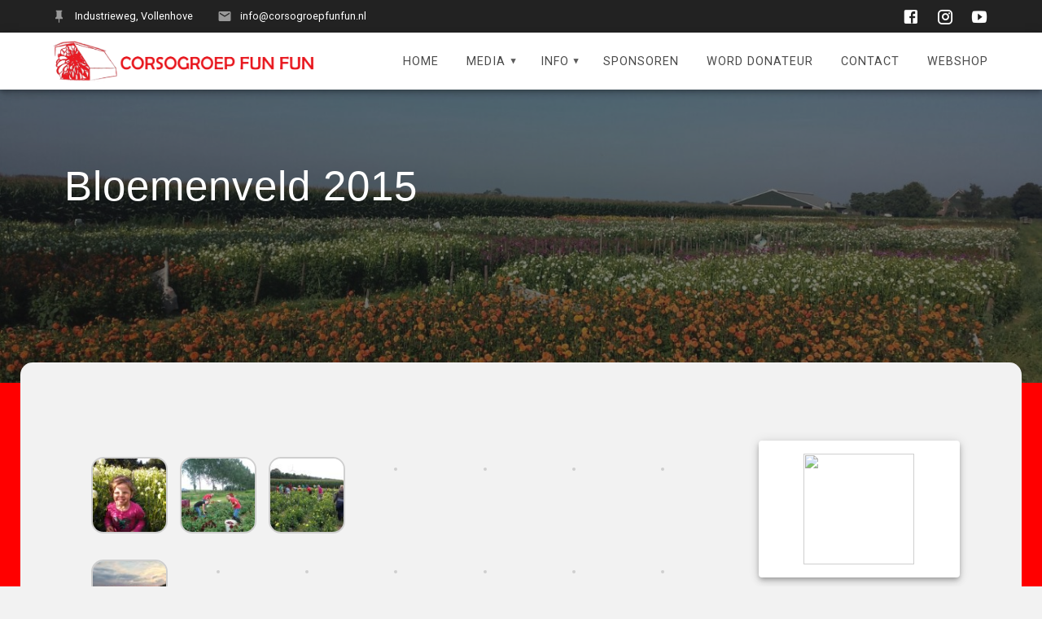

--- FILE ---
content_type: text/html; charset=UTF-8
request_url: https://corsogroepfunfun.nl/bloemenveld-2015/
body_size: 36180
content:
<!DOCTYPE html>
<html lang="nl-NL">
<head>
    <meta charset="UTF-8">
    <meta name="viewport" content="width=device-width, initial-scale=1">
    <link rel="profile" href="http://gmpg.org/xfn/11">

    <title>Bloemenveld 2015 &#8211; Corsogroep Fun Fun</title>
<meta name='robots' content='max-image-preview:large' />
	<style>img:is([sizes="auto" i],[sizes^="auto," i]){contain-intrinsic-size:3000px 1500px}</style>
	<link rel='dns-prefetch' href='//fonts.googleapis.com' />
<link rel="alternate" type="application/rss+xml" title="Corsogroep Fun Fun &raquo; feed" href="https://corsogroepfunfun.nl/feed/" />
<link rel="alternate" type="application/rss+xml" title="Corsogroep Fun Fun &raquo; reacties feed" href="https://corsogroepfunfun.nl/comments/feed/" />
<script type="text/javascript">
/* <![CDATA[ */
window._wpemojiSettings = {"baseUrl":"https:\/\/s.w.org\/images\/core\/emoji\/15.0.3\/72x72\/","ext":".png","svgUrl":"https:\/\/s.w.org\/images\/core\/emoji\/15.0.3\/svg\/","svgExt":".svg","source":{"concatemoji":"https:\/\/corsogroepfunfun.nl\/wp-includes\/js\/wp-emoji-release.min.js?ver=6.7.4"}};
/*! This file is auto-generated */
!function(i,n){var o,s,e;function c(e){try{var t={supportTests:e,timestamp:(new Date).valueOf()};sessionStorage.setItem(o,JSON.stringify(t))}catch(e){}}function p(e,t,n){e.clearRect(0,0,e.canvas.width,e.canvas.height),e.fillText(t,0,0);var t=new Uint32Array(e.getImageData(0,0,e.canvas.width,e.canvas.height).data),r=(e.clearRect(0,0,e.canvas.width,e.canvas.height),e.fillText(n,0,0),new Uint32Array(e.getImageData(0,0,e.canvas.width,e.canvas.height).data));return t.every(function(e,t){return e===r[t]})}function u(e,t,n){switch(t){case"flag":return n(e,"\ud83c\udff3\ufe0f\u200d\u26a7\ufe0f","\ud83c\udff3\ufe0f\u200b\u26a7\ufe0f")?!1:!n(e,"\ud83c\uddfa\ud83c\uddf3","\ud83c\uddfa\u200b\ud83c\uddf3")&&!n(e,"\ud83c\udff4\udb40\udc67\udb40\udc62\udb40\udc65\udb40\udc6e\udb40\udc67\udb40\udc7f","\ud83c\udff4\u200b\udb40\udc67\u200b\udb40\udc62\u200b\udb40\udc65\u200b\udb40\udc6e\u200b\udb40\udc67\u200b\udb40\udc7f");case"emoji":return!n(e,"\ud83d\udc26\u200d\u2b1b","\ud83d\udc26\u200b\u2b1b")}return!1}function f(e,t,n){var r="undefined"!=typeof WorkerGlobalScope&&self instanceof WorkerGlobalScope?new OffscreenCanvas(300,150):i.createElement("canvas"),a=r.getContext("2d",{willReadFrequently:!0}),o=(a.textBaseline="top",a.font="600 32px Arial",{});return e.forEach(function(e){o[e]=t(a,e,n)}),o}function t(e){var t=i.createElement("script");t.src=e,t.defer=!0,i.head.appendChild(t)}"undefined"!=typeof Promise&&(o="wpEmojiSettingsSupports",s=["flag","emoji"],n.supports={everything:!0,everythingExceptFlag:!0},e=new Promise(function(e){i.addEventListener("DOMContentLoaded",e,{once:!0})}),new Promise(function(t){var n=function(){try{var e=JSON.parse(sessionStorage.getItem(o));if("object"==typeof e&&"number"==typeof e.timestamp&&(new Date).valueOf()<e.timestamp+604800&&"object"==typeof e.supportTests)return e.supportTests}catch(e){}return null}();if(!n){if("undefined"!=typeof Worker&&"undefined"!=typeof OffscreenCanvas&&"undefined"!=typeof URL&&URL.createObjectURL&&"undefined"!=typeof Blob)try{var e="postMessage("+f.toString()+"("+[JSON.stringify(s),u.toString(),p.toString()].join(",")+"));",r=new Blob([e],{type:"text/javascript"}),a=new Worker(URL.createObjectURL(r),{name:"wpTestEmojiSupports"});return void(a.onmessage=function(e){c(n=e.data),a.terminate(),t(n)})}catch(e){}c(n=f(s,u,p))}t(n)}).then(function(e){for(var t in e)n.supports[t]=e[t],n.supports.everything=n.supports.everything&&n.supports[t],"flag"!==t&&(n.supports.everythingExceptFlag=n.supports.everythingExceptFlag&&n.supports[t]);n.supports.everythingExceptFlag=n.supports.everythingExceptFlag&&!n.supports.flag,n.DOMReady=!1,n.readyCallback=function(){n.DOMReady=!0}}).then(function(){return e}).then(function(){var e;n.supports.everything||(n.readyCallback(),(e=n.source||{}).concatemoji?t(e.concatemoji):e.wpemoji&&e.twemoji&&(t(e.twemoji),t(e.wpemoji)))}))}((window,document),window._wpemojiSettings);
/* ]]> */
</script>

<link data-optimized="1" rel='stylesheet' id='cf7ic_style-css' href='https://corsogroepfunfun.nl/wp-content/litespeed/css/2301a199ee783649b1fd5e98144e894c.css?ver=c0ad7' type='text/css' media='all' />
<style id='wp-emoji-styles-inline-css' type='text/css'>img.wp-smiley,img.emoji{display:inline!important;border:none!important;box-shadow:none!important;height:1em!important;width:1em!important;margin:0 0.07em!important;vertical-align:-0.1em!important;background:none!important;padding:0!important}</style>
<style id='b3dviewer-modelviewer-style-inline-css' type='text/css'>.b3dviewer-wrapper{height:100%;max-width:100%;min-width:150px;width:100%}.b3dviewer-wrapper:fullscreen{background:#fff}.b3dviewer .activate_ar{background-color:#fff;border:none;border-radius:4px;position:absolute;right:16px;top:16px}.b3dviewer aligncenter{text-align:left}.b3dviewer-wrapper model-viewer{height:100%;position:relative;width:100%}.b3dviewer-wrapper .slider{bottom:16px;overflow:hidden;position:absolute;text-align:center;width:-moz-fit-content;width:fit-content}.b3dviewer-wrapper *{box-sizing:border-box}.b3dviewer-wrapper .slides{display:flex;overflow-x:auto;scroll-behavior:smooth;scroll-snap-type:x mandatory;-webkit-overflow-scrolling:touch;margin-left:10px;overflow-y:hidden}.modelThumbs .selected,.slides .slide.selected{border:2px solid #b3b3b3}.slideController{align-items:center;display:flex;justify-content:space-between;position:absolute;top:50%;width:100%}.slideController .arrow-left,.slideController .arrow-right{cursor:pointer}.slideController .arrow-left.disabled,.slideController .arrow-right.disabled{cursor:not-allowed;opacity:.3}.slides .slide{background-color:#fff;background-position:50%;background-repeat:no-repeat;background-size:contain;border:none;border-radius:5px;cursor:pointer;display:flex;flex-shrink:0;height:90px;margin-right:10px;padding:5px;scroll-snap-align:start;width:90px}@media(max-width:576px){.slides .slide{height:60px;width:60px}}.slides .slide-number{background:#ebebeb;text-align:center}.slides .slide-number span{color:#666;font-size:65px;margin:auto;text-align:center}.b3dviewer-wrapper .slide img{border-radius:5px;width:100%}.b3dviewer-wrapper .slide img,.modelViewerBlock .woocommerce .bp_model_parent.b3dviewer-wrapper img,.woocommerce div.product div.images img{height:100%;-o-object-fit:cover;object-fit:cover}.bp_model_parent{max-width:100%}.bp_model_parent .DMC canvas{pointer-events:none}.bp_model_parent:fullscreen{height:100vh}.bp_model_parent:fullscreen .online_3d_viewer{height:100vh!important;width:100vw!important}.online_3d_viewer{align-items:center;display:flex;flex-direction:column;justify-content:center;max-width:100%}.online_3d_viewer div:last-child{text-align:center;vertical-align:center}#openBtn{bottom:10px;box-sizing:border-box;padding:5px;right:10px}#closeBtn,#openBtn{position:absolute;z-index:999999;fill:#333;background:#fff;border-radius:2px;cursor:pointer}#closeBtn{display:none;right:20px;top:10px}.b3dviewer .fullscreen #closeBtn{display:block}.modelViewerBlock,.modelViewerBlock.b3dviewer{max-width:100%}.modelViewerBlock .alignend,.modelViewerBlock .alignright,.modelViewerBlock.b3dviewer .alignend,.modelViewerBlock.b3dviewer .alignright{float:none;margin-left:auto}.modelViewerBlock .aligncenter,.modelViewerBlock.b3dviewer .aligncenter{margin-left:auto;margin-right:auto}.modelViewerBlock .alignleft,.modelViewerBlock .alignstart,.modelViewerBlock.b3dviewer .alignleft,.modelViewerBlock.b3dviewer .alignstart{float:none;margin-right:auto}.modelViewerBlock .fullscreen,.modelViewerBlock.b3dviewer .fullscreen{animation-duration:.5s;animation-name:fullscreen;background:#fff;height:100vh!important;left:0;position:fixed;top:0;width:100vw!important;z-index:99999}.modelViewerBlock #openBtn,.modelViewerBlock.b3dviewer #openBtn{display:none}@media screen and (max-width:768px){.modelViewerBlock #openBtn,.modelViewerBlock.b3dviewer #openBtn{display:block}}.modelViewerBlock .bp_model_parent:fullscreen #openBtn,.modelViewerBlock.b3dviewer .bp_model_parent:fullscreen #openBtn{display:none}.modelViewerBlock .bp_model_parent:fullscreen #closeBtn,.modelViewerBlock.b3dviewer .bp_model_parent:fullscreen #closeBtn{display:block}.modelViewerBlock #default-poster,.modelViewerBlock.b3dviewer #default-poster{background-color:#fff0;background-size:cover;border:none;height:100%;outline:none;width:100%}.modelViewerBlock .modelThumbs,.modelViewerBlock.b3dviewer .modelThumbs{display:flex;flex-wrap:wrap;gap:10px;margin-top:10px;max-width:100%}.modelViewerBlock .modelThumbs .thumbsItem,.modelViewerBlock.b3dviewer .modelThumbs .thumbsItem{cursor:pointer;height:80px;width:100px}.b3dviewer-wrapper .select{background:#fff;border-radius:3px;display:inline-block;margin-left:5px;margin-top:5px;padding:5px 12px}.b3dviewer-wrapper .select select{display:inline-block;padding:0 24px 0 8px;width:auto}.percentageWrapper .overlay{background:rgb(51 51 51 / .631);height:100%;left:0;position:absolute;top:0;width:100%}.percentageWrapper .percentage{color:#fff;left:50%;position:absolute;top:50%;transform:translate(-50%,-50%)}.b3dviewer .fullscreen model-viewer{height:100%!important}model-viewer.hide_progressbar::part(default-progress-bar){display:none}.woocommerce-page #content .ast-woocommerce-container div.product .b3dviewer_woo_wrapper div.images,.woocommerce-page .b3dviewer_woo_wrapper .b3dviewer.woocommerce,.woocommerce-page .b3dviewer_woo_wrapper .woocommerce-product-gallery.images,.woocommerce-product-gallery.images .b3dviewer.woocommerce{width:100%}.woocommerce #content div.product .product-summary-wrapper div.images:not(.avada-product-gallery){width:48%}.woocommerce #content div.product .owp-product-nav-wrap+div.images{width:52%}div#st-primary-content .product.type-product .woocommerce-product-gallery.images.images{width:44%}.b3dviewer_woo_wrapper{display:flex;flex-direction:column;float:left;width:48%}.woocommerce-page .product .b3dviewer.woocommerce:not(.b3dviewer_woo_wrapper .b3dviewer.woocommerce){float:left;width:48%}#animations{font-size:16px}.b3dviewer-wrapper .select{display:none;margin-right:10px}.b3dviewer-wrapper .select select{margin-left:10px}.fullscreen .online_3d_viewer,.fullscreen canvas{height:100%!important;width:100%!important}.woocommerce-product-gallery.woocommerce-product-gallery--with-images:not(.avada-product-gallery){display:flex;flex-direction:column}.woocommerce #content div.product div.images.avada-product-gallery{display:block!important;float:left;width:500px}.theme-woodmart .woocommerce-product-gallery.woocommerce-product-gallery--with-images{flex-direction:row}.modelViewerBlock #default-poster{pointer-events:none}@media only screen and (min-width:768px){.woocommerce #content .shoptimizer-archive div.product div.images{width:60%}}.bp3dv-model-main{bottom:0;left:0;overflow:hidden;right:0;text-align:center;top:0;-webkit-overflow-scrolling:touch;display:none;opacity:0;outline:0;overflow-x:hidden;overflow-y:auto;transition:opacity .15s linear,z-index .15;z-index:-1}.bp3dv-model-main:target{z-index:99999}.bp3dv-model-main:target,.model-open{height:auto;opacity:1;overflow:hidden;position:fixed}.model-open{display:block;z-index:9999999}.bp3dv-model-inner{display:inline-block;margin:30px auto;max-width:90%;transform:translateY(-25%);transition:transform .3s ease-out;vertical-align:middle;width:900px}.bp3dv-model-wrap{background-clip:padding-box;background-color:#fff;border:1px solid #999;border:1px solid rgb(0 0 0 / .2);border-radius:6px;box-shadow:0 3px 9px rgb(0 0 0 / .5);box-sizing:border-box;display:block;max-height:calc(100vh - 70px);outline:0;padding:20px;position:relative;text-align:left;width:100%}.bp3dv-model-main:target,.model-open .bp3dv-model-inner{position:relative;transform:translate(0);z-index:9999}.bp3dv-model-main:target,.model-open .bg-overlay{background:rgb(0 0 0 / .8);position:fixed;z-index:99}.bg-overlay{background:#fff0;bottom:0;height:100vh;left:0;right:0;top:0;transition:background .15s linear;width:100%;z-index:0}.close-btn{color:#fff;cursor:pointer;font-family:none;font-size:30px;font-weight:700;line-height:135%;position:absolute;right:-15px;top:-35px;z-index:99}@media screen and (min-width:800px){.bp3dv-model-main:before{content:"";display:inline-block;height:auto;height:100%;margin-right:0;vertical-align:middle}}@media screen and (max-width:799px){.bp3dv-model-inner{margin-top:45px}}.bp3dv_a_popup_opener{position:relative}.bp3dv_a_popup_opener:before{content:"";cursor:pointer;display:inline-block;height:100%;position:absolute;width:100%;z-index:9999}.bp3dv_play_icon:before{color:#fff;content:"";font-family:FontAwesome;font-size:100px;height:auto;left:50%;opacity:.8;position:absolute;text-shadow:0 0 30px rgb(0 0 0 / .5);top:50%;transform:translate(-50%,-50%);-webkit-transform:translate(-50%,-50%);width:auto}.bp3dv_play_icon:before:hover:before{color:#eee}.bp3d_custom_selector_models{height:0;overflow:hidden}.single-product #main-content>.clearfix,.single-product.et_pb_pagebuilder_layout .clearfix>.woocommerce-product-gallery{display:none}.woocommerce-product-gallery .position_top{margin-bottom:10px}.woocommerce-product-gallery .position_bottom{margin-top:10px}.type-product.product .product-summary-wrapper .product-modal-wrap .woocommerce-product-gallery.images{display:block}.modelViewerBlock .view_3d,.modelViewerBlock .view_img{display:none}.modelViewerBlock .position-bottom-left,.modelViewerBlock .position-bottom-right,.modelViewerBlock .position-top-left,.modelViewerBlock .position-top-right{display:flex;flex-direction:column;gap:10px;position:absolute}.modelViewerBlock .position-bottom-left{bottom:10px;left:10px}.modelViewerBlock .position-bottom-right{bottom:10px;right:10px}.modelViewerBlock .position-top-right{right:10px;top:10px}.modelViewerBlock .position-top-left{left:10px;top:10px}.modelViewerBlock .fullscreen-close{display:none}.modelViewerBlock .b3dviewer-wrapper.fullscreen .fullscreen-close{display:block}.modelViewerBlock .bp_model_parent:fullscreen .fullscreen-close{display:block}.modelViewerBlock .bp_model_parent:fullscreen .fullscreen-open{display:none}.modelViewerBlock .control-btn{background:#fff;border:1px solid #e8e8e8;border-radius:5px;box-sizing:border-box;cursor:pointer;height:35px;padding:4px;width:35px;z-index:999}.modelViewerBlock .ar-qrcode{display:flex}.modelViewerBlock .ar-qrcode .qr-content{align-items:center;background:#fff;border:1px solid #e8e8e8;border-radius:5px;bottom:0;box-sizing:border-box;display:none;flex-direction:column;font-size:12px;justify-content:center;left:45px;overflow:hidden;padding-top:10px;position:absolute;text-align:center;transition:all .3s ease-in-out;width:145px;z-index:999}.modelViewerBlock .ar-qrcode .qr-content p{line-height:normal;margin:0 10px}.modelViewerBlock .ar-qrcode .close{display:none}.modelViewerBlock .ar-qrcode.active .qr-content{display:flex;width:100px}.modelViewerBlock .ar-qrcode.active .ar-qr-opener{display:none}.modelViewerBlock .ar-qrcode.active .close{display:block}.modelViewerBlock .hotspot{background-color:#fff;border:none;border-radius:10px;box-sizing:border-box;display:block;height:20px;padding:0;pointer-events:none;width:20px}.modelViewerBlock .view-button{background:#fff;border:none;border-radius:4px;box-shadow:0 2px 4px rgb(0 0 0 / .25);box-sizing:border-box;color:rgb(0 0 0 / .8);display:block;font-family:Futura,Helvetica Neue,sans-serif;font-size:12px;font-weight:700;max-width:128px;outline:none;overflow-wrap:break-word;padding:10px;position:absolute;transform:translate3d(-50%,-50%,0);width:-moz-max-content;width:max-content}.modelViewerBlock .annotation{background-color:#fff;border:1px solid #e8e8e8;border-radius:10px;color:#222;max-width:-moz-max-content;max-width:max-content;padding:6px 9px;position:absolute;transform:translate(10px,10px);white-space:pre-wrap;width:200px}.modelViewerBlock .style-1.view-button{height:-moz-max-content;height:max-content;padding:6px 9px;width:-moz-max-content;width:max-content}.modelViewerBlock .style-2 .annotation{left:10px;top:22px}.modelViewerBlock .style-2.view-button{border-radius:50px;padding:6px 9px}.modelViewerBlock .style-3 .annotation,.modelViewerBlock .style-4 .annotation{display:none;left:10px;top:20px}.modelViewerBlock .style-3.view-button,.modelViewerBlock .style-4.view-button{border-radius:50px;padding:6px 9px}.modelViewerBlock .style-3.view-button:hover .annotation,.modelViewerBlock .style-4.view-button:hover .annotation{display:block}.modelViewerBlock .style-4.view-button{background-color:#fff0;padding:0}.modelViewerBlock .style-4 .hotspot-icon{background:#fff;border-radius:50px;height:24px;width:24px}.productListItem{background:hsl(0 0% 87% / .118);height:100%;left:0;overflow:hidden;position:absolute;top:0;width:100%;z-index:1}.productListItem .b3dviewer-wrapper{visibility:hidden}.productListItem .cameraBtn{display:none}.productListItem .view_3d,.productListItem .view_img{bottom:10px;position:absolute;right:10px}.productListItem .view_img{right:10px;top:10px}.productListItem .view_3d{display:block}.productListItem.active .b3dviewer-wrapper{visibility:visible}.productListItem.active .view_3d{display:none}.productListItem.active .view_img{display:block;z-index:999}.woocommerce div.product div.images .bp3d_slick_model_container img{display:none}#bp3d-viewer-1 .b3dviewer-wrapper.fullscreen{height:100vh;left:0;overflow:hidden;position:fixed;top:0;width:100vw;z-index:999}@media screen and (max-width:768px){.bluePlaylist{height:auto!important;max-height:-moz-fit-content!important;max-height:fit-content!important}}</style>
<link data-optimized="1" rel='stylesheet' id='bp3d-custom-style-css' href='https://corsogroepfunfun.nl/wp-content/litespeed/css/68bc42f1bf1accfa33e9225b842b721b.css?ver=87781' type='text/css' media='all' />
<style id='classic-theme-styles-inline-css' type='text/css'>
/*! This file is auto-generated */
.wp-block-button__link{color:#fff;background-color:#32373c;border-radius:9999px;box-shadow:none;text-decoration:none;padding:calc(.667em + 2px) calc(1.333em + 2px);font-size:1.125em}.wp-block-file__button{background:#32373c;color:#fff;text-decoration:none}</style>
<style id='global-styles-inline-css' type='text/css'>:root{--wp--preset--aspect-ratio--square:1;--wp--preset--aspect-ratio--4-3:4/3;--wp--preset--aspect-ratio--3-4:3/4;--wp--preset--aspect-ratio--3-2:3/2;--wp--preset--aspect-ratio--2-3:2/3;--wp--preset--aspect-ratio--16-9:16/9;--wp--preset--aspect-ratio--9-16:9/16;--wp--preset--color--black:#000000;--wp--preset--color--cyan-bluish-gray:#abb8c3;--wp--preset--color--white:#ffffff;--wp--preset--color--pale-pink:#f78da7;--wp--preset--color--vivid-red:#cf2e2e;--wp--preset--color--luminous-vivid-orange:#ff6900;--wp--preset--color--luminous-vivid-amber:#fcb900;--wp--preset--color--light-green-cyan:#7bdcb5;--wp--preset--color--vivid-green-cyan:#00d084;--wp--preset--color--pale-cyan-blue:#8ed1fc;--wp--preset--color--vivid-cyan-blue:#0693e3;--wp--preset--color--vivid-purple:#9b51e0;--wp--preset--gradient--vivid-cyan-blue-to-vivid-purple:linear-gradient(135deg,rgba(6,147,227,1) 0%,rgb(155,81,224) 100%);--wp--preset--gradient--light-green-cyan-to-vivid-green-cyan:linear-gradient(135deg,rgb(122,220,180) 0%,rgb(0,208,130) 100%);--wp--preset--gradient--luminous-vivid-amber-to-luminous-vivid-orange:linear-gradient(135deg,rgba(252,185,0,1) 0%,rgba(255,105,0,1) 100%);--wp--preset--gradient--luminous-vivid-orange-to-vivid-red:linear-gradient(135deg,rgba(255,105,0,1) 0%,rgb(207,46,46) 100%);--wp--preset--gradient--very-light-gray-to-cyan-bluish-gray:linear-gradient(135deg,rgb(238,238,238) 0%,rgb(169,184,195) 100%);--wp--preset--gradient--cool-to-warm-spectrum:linear-gradient(135deg,rgb(74,234,220) 0%,rgb(151,120,209) 20%,rgb(207,42,186) 40%,rgb(238,44,130) 60%,rgb(251,105,98) 80%,rgb(254,248,76) 100%);--wp--preset--gradient--blush-light-purple:linear-gradient(135deg,rgb(255,206,236) 0%,rgb(152,150,240) 100%);--wp--preset--gradient--blush-bordeaux:linear-gradient(135deg,rgb(254,205,165) 0%,rgb(254,45,45) 50%,rgb(107,0,62) 100%);--wp--preset--gradient--luminous-dusk:linear-gradient(135deg,rgb(255,203,112) 0%,rgb(199,81,192) 50%,rgb(65,88,208) 100%);--wp--preset--gradient--pale-ocean:linear-gradient(135deg,rgb(255,245,203) 0%,rgb(182,227,212) 50%,rgb(51,167,181) 100%);--wp--preset--gradient--electric-grass:linear-gradient(135deg,rgb(202,248,128) 0%,rgb(113,206,126) 100%);--wp--preset--gradient--midnight:linear-gradient(135deg,rgb(2,3,129) 0%,rgb(40,116,252) 100%);--wp--preset--font-size--small:13px;--wp--preset--font-size--medium:20px;--wp--preset--font-size--large:36px;--wp--preset--font-size--x-large:42px;--wp--preset--spacing--20:0.44rem;--wp--preset--spacing--30:0.67rem;--wp--preset--spacing--40:1rem;--wp--preset--spacing--50:1.5rem;--wp--preset--spacing--60:2.25rem;--wp--preset--spacing--70:3.38rem;--wp--preset--spacing--80:5.06rem;--wp--preset--shadow--natural:6px 6px 9px rgba(0, 0, 0, 0.2);--wp--preset--shadow--deep:12px 12px 50px rgba(0, 0, 0, 0.4);--wp--preset--shadow--sharp:6px 6px 0px rgba(0, 0, 0, 0.2);--wp--preset--shadow--outlined:6px 6px 0px -3px rgba(255, 255, 255, 1), 6px 6px rgba(0, 0, 0, 1);--wp--preset--shadow--crisp:6px 6px 0px rgba(0, 0, 0, 1)}:where(.is-layout-flex){gap:.5em}:where(.is-layout-grid){gap:.5em}body .is-layout-flex{display:flex}.is-layout-flex{flex-wrap:wrap;align-items:center}.is-layout-flex>:is(*,div){margin:0}body .is-layout-grid{display:grid}.is-layout-grid>:is(*,div){margin:0}:where(.wp-block-columns.is-layout-flex){gap:2em}:where(.wp-block-columns.is-layout-grid){gap:2em}:where(.wp-block-post-template.is-layout-flex){gap:1.25em}:where(.wp-block-post-template.is-layout-grid){gap:1.25em}.has-black-color{color:var(--wp--preset--color--black)!important}.has-cyan-bluish-gray-color{color:var(--wp--preset--color--cyan-bluish-gray)!important}.has-white-color{color:var(--wp--preset--color--white)!important}.has-pale-pink-color{color:var(--wp--preset--color--pale-pink)!important}.has-vivid-red-color{color:var(--wp--preset--color--vivid-red)!important}.has-luminous-vivid-orange-color{color:var(--wp--preset--color--luminous-vivid-orange)!important}.has-luminous-vivid-amber-color{color:var(--wp--preset--color--luminous-vivid-amber)!important}.has-light-green-cyan-color{color:var(--wp--preset--color--light-green-cyan)!important}.has-vivid-green-cyan-color{color:var(--wp--preset--color--vivid-green-cyan)!important}.has-pale-cyan-blue-color{color:var(--wp--preset--color--pale-cyan-blue)!important}.has-vivid-cyan-blue-color{color:var(--wp--preset--color--vivid-cyan-blue)!important}.has-vivid-purple-color{color:var(--wp--preset--color--vivid-purple)!important}.has-black-background-color{background-color:var(--wp--preset--color--black)!important}.has-cyan-bluish-gray-background-color{background-color:var(--wp--preset--color--cyan-bluish-gray)!important}.has-white-background-color{background-color:var(--wp--preset--color--white)!important}.has-pale-pink-background-color{background-color:var(--wp--preset--color--pale-pink)!important}.has-vivid-red-background-color{background-color:var(--wp--preset--color--vivid-red)!important}.has-luminous-vivid-orange-background-color{background-color:var(--wp--preset--color--luminous-vivid-orange)!important}.has-luminous-vivid-amber-background-color{background-color:var(--wp--preset--color--luminous-vivid-amber)!important}.has-light-green-cyan-background-color{background-color:var(--wp--preset--color--light-green-cyan)!important}.has-vivid-green-cyan-background-color{background-color:var(--wp--preset--color--vivid-green-cyan)!important}.has-pale-cyan-blue-background-color{background-color:var(--wp--preset--color--pale-cyan-blue)!important}.has-vivid-cyan-blue-background-color{background-color:var(--wp--preset--color--vivid-cyan-blue)!important}.has-vivid-purple-background-color{background-color:var(--wp--preset--color--vivid-purple)!important}.has-black-border-color{border-color:var(--wp--preset--color--black)!important}.has-cyan-bluish-gray-border-color{border-color:var(--wp--preset--color--cyan-bluish-gray)!important}.has-white-border-color{border-color:var(--wp--preset--color--white)!important}.has-pale-pink-border-color{border-color:var(--wp--preset--color--pale-pink)!important}.has-vivid-red-border-color{border-color:var(--wp--preset--color--vivid-red)!important}.has-luminous-vivid-orange-border-color{border-color:var(--wp--preset--color--luminous-vivid-orange)!important}.has-luminous-vivid-amber-border-color{border-color:var(--wp--preset--color--luminous-vivid-amber)!important}.has-light-green-cyan-border-color{border-color:var(--wp--preset--color--light-green-cyan)!important}.has-vivid-green-cyan-border-color{border-color:var(--wp--preset--color--vivid-green-cyan)!important}.has-pale-cyan-blue-border-color{border-color:var(--wp--preset--color--pale-cyan-blue)!important}.has-vivid-cyan-blue-border-color{border-color:var(--wp--preset--color--vivid-cyan-blue)!important}.has-vivid-purple-border-color{border-color:var(--wp--preset--color--vivid-purple)!important}.has-vivid-cyan-blue-to-vivid-purple-gradient-background{background:var(--wp--preset--gradient--vivid-cyan-blue-to-vivid-purple)!important}.has-light-green-cyan-to-vivid-green-cyan-gradient-background{background:var(--wp--preset--gradient--light-green-cyan-to-vivid-green-cyan)!important}.has-luminous-vivid-amber-to-luminous-vivid-orange-gradient-background{background:var(--wp--preset--gradient--luminous-vivid-amber-to-luminous-vivid-orange)!important}.has-luminous-vivid-orange-to-vivid-red-gradient-background{background:var(--wp--preset--gradient--luminous-vivid-orange-to-vivid-red)!important}.has-very-light-gray-to-cyan-bluish-gray-gradient-background{background:var(--wp--preset--gradient--very-light-gray-to-cyan-bluish-gray)!important}.has-cool-to-warm-spectrum-gradient-background{background:var(--wp--preset--gradient--cool-to-warm-spectrum)!important}.has-blush-light-purple-gradient-background{background:var(--wp--preset--gradient--blush-light-purple)!important}.has-blush-bordeaux-gradient-background{background:var(--wp--preset--gradient--blush-bordeaux)!important}.has-luminous-dusk-gradient-background{background:var(--wp--preset--gradient--luminous-dusk)!important}.has-pale-ocean-gradient-background{background:var(--wp--preset--gradient--pale-ocean)!important}.has-electric-grass-gradient-background{background:var(--wp--preset--gradient--electric-grass)!important}.has-midnight-gradient-background{background:var(--wp--preset--gradient--midnight)!important}.has-small-font-size{font-size:var(--wp--preset--font-size--small)!important}.has-medium-font-size{font-size:var(--wp--preset--font-size--medium)!important}.has-large-font-size{font-size:var(--wp--preset--font-size--large)!important}.has-x-large-font-size{font-size:var(--wp--preset--font-size--x-large)!important}:where(.wp-block-post-template.is-layout-flex){gap:1.25em}:where(.wp-block-post-template.is-layout-grid){gap:1.25em}:where(.wp-block-columns.is-layout-flex){gap:2em}:where(.wp-block-columns.is-layout-grid){gap:2em}:root :where(.wp-block-pullquote){font-size:1.5em;line-height:1.6}</style>
<link data-optimized="1" rel='stylesheet' id='contact-form-7-css' href='https://corsogroepfunfun.nl/wp-content/litespeed/css/f8cc5d491dd1f4076804456e59663be4.css?ver=aa761' type='text/css' media='all' />
<link data-optimized="1" rel='stylesheet' id='woocommerce-layout-css' href='https://corsogroepfunfun.nl/wp-content/litespeed/css/86d59c6c4c2dd0482ac3060061c99f9a.css?ver=615ac' type='text/css' media='all' />
<link data-optimized="1" rel='stylesheet' id='woocommerce-smallscreen-css' href='https://corsogroepfunfun.nl/wp-content/litespeed/css/8f6bae9cdaec6dae3f7ddeb7521f03a8.css?ver=88ef6' type='text/css' media='only screen and (max-width: 768px)' />
<link data-optimized="1" rel='stylesheet' id='woocommerce-general-css' href='https://corsogroepfunfun.nl/wp-content/litespeed/css/1d88d3bff46e87410d032417f0637c10.css?ver=a9167' type='text/css' media='all' />
<link data-optimized="1" rel='stylesheet' id='materialis-woo-css' href='https://corsogroepfunfun.nl/wp-content/litespeed/css/48604e7ba4b95fe4e8086e6c5c008046.css?ver=b67b1' type='text/css' media='all' />
<style id='materialis-woo-inline-css' type='text/css'>@media (min-width:768px){.woocommerce ul.products li.product:not(.in-page-section){-webkit-flex-basis:50%;-moz-flex-basis:50%;-ms-flex-preferred-size:50%;flex-basis:50%;max-width:50%}.woocommerce.single-product .related .products li.product{-webkit-flex-basis:50%;-moz-flex-basis:50%;-ms-flex-preferred-size:50%;flex-basis:50%;max-width:50%}.woocommerce.single-product .upsells .products li.product{-webkit-flex-basis:50%;-moz-flex-basis:50%;-ms-flex-preferred-size:50%;flex-basis:50%;max-width:50%}.woocommerce .cart-collaterals .cross-sells .products li.product{-webkit-flex-basis:50%;-moz-flex-basis:50%;-ms-flex-preferred-size:50%;flex-basis:50%;max-width:50%}}@media (min-width:1024px){.woocommerce ul.products li.product:not(.in-page-section){-webkit-flex-basis:25%;-moz-flex-basis:25%;-ms-flex-preferred-size:25%;flex-basis:25%;max-width:25%}.woocommerce.single-product .related .products li.product{-webkit-flex-basis:25%;-moz-flex-basis:25%;-ms-flex-preferred-size:25%;flex-basis:25%;max-width:25%}.woocommerce.single-product .upsells .products li.product{-webkit-flex-basis:25%;-moz-flex-basis:25%;-ms-flex-preferred-size:25%;flex-basis:25%;max-width:25%}.woocommerce .cart-collaterals .cross-sells .products li.product{-webkit-flex-basis:50%;-moz-flex-basis:50%;-ms-flex-preferred-size:50%;flex-basis:50%;max-width:50%}}</style>
<style id='woocommerce-inline-inline-css' type='text/css'>.woocommerce form .form-row .required{visibility:visible}</style>
<link data-optimized="1" rel='stylesheet' id='brands-styles-css' href='https://corsogroepfunfun.nl/wp-content/litespeed/css/848b7700a56d4df9a18f05614e0068a9.css?ver=490d1' type='text/css' media='all' />
<link data-optimized="1" rel='stylesheet' id='materialis-style-css' href='https://corsogroepfunfun.nl/wp-content/litespeed/css/83bfa77ee01873d1ee9e96efbb905ace.css?ver=e561d' type='text/css' media='all' />
<style id='materialis-style-inline-css' type='text/css'>img.logo.dark,img.custom-logo{width:auto;max-height:100px}</style>
<link data-optimized="1" rel='stylesheet' id='materialis-material-icons-css' href='https://corsogroepfunfun.nl/wp-content/litespeed/css/b06382d84ef86e735347a77de71c923f.css?ver=b6377' type='text/css' media='all' />
<link data-optimized="1" rel='stylesheet' id='materialis-style-bundle-css' href='https://corsogroepfunfun.nl/wp-content/litespeed/css/f92ed1a8e7e11ec4cc823e308d28b5dd.css?ver=8b871' type='text/css' media='all' />
<link rel='stylesheet' id='materialis-fonts-css'  data-href='https://fonts.googleapis.com/css?family=Roboto:300,300italic,400,400italic,500,500italic,700,700italic,900,900italic%7CPlayfair%20Display:400,400italic,700,700italic&#038;subset=latin,latin-ext' type='text/css' media='all' />
<link data-optimized="1" rel='stylesheet' id='mollie-applepaydirect-css' href='https://corsogroepfunfun.nl/wp-content/litespeed/css/e0e8111a84d15c6f23ddb038363c1811.css?ver=a7a9a' type='text/css' media='screen' />
<link data-optimized="1" rel='stylesheet' id='elementor-icons-css' href='https://corsogroepfunfun.nl/wp-content/litespeed/css/a477cf59607715263862f08f2442c3f4.css?ver=5ece5' type='text/css' media='all' />
<link data-optimized="1" rel='stylesheet' id='elementor-frontend-css' href='https://corsogroepfunfun.nl/wp-content/litespeed/css/e543e81ca9bdfc0a0cf36c332b53ff2f.css?ver=0fbb8' type='text/css' media='all' />
<link data-optimized="1" rel='stylesheet' id='swiper-css' href='https://corsogroepfunfun.nl/wp-content/litespeed/css/6e8892e2895973b99e678299136e5d3f.css?ver=1bf05' type='text/css' media='all' />
<link data-optimized="1" rel='stylesheet' id='elementor-post-7258-css' href='https://corsogroepfunfun.nl/wp-content/litespeed/css/55d16db9af5ba1938a2d81657b5330d3.css?ver=bf8fb' type='text/css' media='all' />
<link data-optimized="1" rel='stylesheet' id='font-awesome-css' href='https://corsogroepfunfun.nl/wp-content/litespeed/css/cf61e6635fc81f0b0959d6c2d0335c4d.css?ver=de615' type='text/css' media='all' />
<link data-optimized="1" rel='stylesheet' id='elementor-global-css' href='https://corsogroepfunfun.nl/wp-content/litespeed/css/7cda363df8c85746be43722c87d65c46.css?ver=66f8e' type='text/css' media='all' />
<link data-optimized="1" rel='stylesheet' id='elementor-post-1065-css' href='https://corsogroepfunfun.nl/wp-content/litespeed/css/09320dfdb7734f8b076b5c165fa52fa5.css?ver=5678d' type='text/css' media='all' />
<link data-optimized="1" rel='stylesheet' id='kirki-styles-materialis-css' href='https://corsogroepfunfun.nl/wp-content/litespeed/css/892f3c277ddfd437e7dc8279efd495a2.css?ver=495a2' type='text/css' media='all' />
<style id='kirki-styles-materialis-inline-css' type='text/css'>#page{background-color:#F5FAFD}.header{background-position:center center}.header-homepage.color-overlay:before{background:#000}.header-homepage .background-overlay,.header-homepage.color-overlay::before{opacity:.44}.header.color-overlay:before{background:#181818}.header .background-overlay,.header.color-overlay::before{opacity:.54}.header-homepage .hero-title{color:#fff}.header-homepage .header-description-row{padding-top:15%;padding-bottom:15%}.inner-header-description{padding-top:7vw;padding-bottom:15vw}@media screen and (max-width:767px){.header-homepage .header-description-row{padding-top:10%;padding-bottom:10%}}@media only screen and (min-width:768px){.header-content .align-holder{width:100%!important}.inner-header-description{text-align:left!important}}</style>
<link rel='stylesheet' id='google-fonts-1-css'  data-href='https://fonts.googleapis.com/css?family=Roboto%3A100%2C100italic%2C200%2C200italic%2C300%2C300italic%2C400%2C400italic%2C500%2C500italic%2C600%2C600italic%2C700%2C700italic%2C800%2C800italic%2C900%2C900italic%7CRoboto+Slab%3A100%2C100italic%2C200%2C200italic%2C300%2C300italic%2C400%2C400italic%2C500%2C500italic%2C600%2C600italic%2C700%2C700italic%2C800%2C800italic%2C900%2C900italic&#038;display=auto&#038;ver=6.7.4' type='text/css' media='all' />
<link rel="preconnect" href="https://fonts.gstatic.com/" crossorigin><script type="text/javascript" src="https://corsogroepfunfun.nl/wp-includes/js/jquery/jquery.min.js?ver=3.7.1" id="jquery-core-js"></script>
<script type="text/javascript" id="jquery-core-js-after">
/* <![CDATA[ */
MaterialisTheme = {"blog_posts_as_masonry_grid":true}
/* ]]> */
</script>
<script type="text/javascript" src="https://corsogroepfunfun.nl/wp-includes/js/jquery/jquery-migrate.min.js?ver=3.4.1" id="jquery-migrate-js"></script>
<script type="text/javascript" id="jquery-js-after">
/* <![CDATA[ */
    
        (function ($) {
            function setHeaderTopSpacing() {
                $('.header-wrapper .header,.header-wrapper .header-homepage').css({
                    'padding-top': $('.header-top').height()
                });

             setTimeout(function() {
                  var headerTop = document.querySelector('.header-top');
                  var headers = document.querySelectorAll('.header-wrapper .header,.header-wrapper .header-homepage');

                  for (var i = 0; i < headers.length; i++) {
                      var item = headers[i];
                      item.style.paddingTop = headerTop.getBoundingClientRect().height + "px";
                  }

                    var languageSwitcher = document.querySelector('.materialis-language-switcher');

                    if(languageSwitcher){
                        languageSwitcher.style.top = "calc( " +  headerTop.getBoundingClientRect().height + "px + 1rem)" ;
                    }
                    
                }, 100);

            }

            jQuery(window).on('resize orientationchange', setHeaderTopSpacing);
            window.materialisSetHeaderTopSpacing = setHeaderTopSpacing

        })(jQuery);
    
    
/* ]]> */
</script>
<script type="text/javascript" src="https://corsogroepfunfun.nl/wp-content/plugins/woocommerce/assets/js/jquery-blockui/jquery.blockUI.min.js?ver=2.7.0-wc.10.3.7" id="wc-jquery-blockui-js" defer="defer" data-wp-strategy="defer"></script>
<script type="text/javascript" id="wc-add-to-cart-js-extra">
/* <![CDATA[ */
var wc_add_to_cart_params = {"ajax_url":"\/wp-admin\/admin-ajax.php","wc_ajax_url":"\/?wc-ajax=%%endpoint%%","i18n_view_cart":"Bekijk winkelwagen","cart_url":"https:\/\/corsogroepfunfun.nl\/winkelmand\/","is_cart":"","cart_redirect_after_add":"no"};
/* ]]> */
</script>
<script type="text/javascript" src="https://corsogroepfunfun.nl/wp-content/plugins/woocommerce/assets/js/frontend/add-to-cart.min.js?ver=10.3.7" id="wc-add-to-cart-js" defer="defer" data-wp-strategy="defer"></script>
<script type="text/javascript" src="https://corsogroepfunfun.nl/wp-content/plugins/woocommerce/assets/js/js-cookie/js.cookie.min.js?ver=2.1.4-wc.10.3.7" id="wc-js-cookie-js" defer="defer" data-wp-strategy="defer"></script>
<script type="text/javascript" id="woocommerce-js-extra">
/* <![CDATA[ */
var woocommerce_params = {"ajax_url":"\/wp-admin\/admin-ajax.php","wc_ajax_url":"\/?wc-ajax=%%endpoint%%","i18n_password_show":"Wachtwoord weergeven","i18n_password_hide":"Wachtwoord verbergen"};
/* ]]> */
</script>
<script type="text/javascript" src="https://corsogroepfunfun.nl/wp-content/plugins/woocommerce/assets/js/frontend/woocommerce.min.js?ver=10.3.7" id="woocommerce-js" defer="defer" data-wp-strategy="defer"></script>
<script type="text/javascript" src="https://corsogroepfunfun.nl/wp-content/themes/materialis/assets/js/woo.js?ver=1.1.18" id="materialis-woocommerce-js"></script>
<link rel="https://api.w.org/" href="https://corsogroepfunfun.nl/wp-json/" /><link rel="alternate" title="JSON" type="application/json" href="https://corsogroepfunfun.nl/wp-json/wp/v2/pages/1065" /><link rel="EditURI" type="application/rsd+xml" title="RSD" href="https://corsogroepfunfun.nl/xmlrpc.php?rsd" />
<meta name="generator" content="WordPress 6.7.4" />
<meta name="generator" content="WooCommerce 10.3.7" />
<link rel="canonical" href="https://corsogroepfunfun.nl/bloemenveld-2015/" />
<link rel='shortlink' href='https://corsogroepfunfun.nl/?p=1065' />
<link rel="alternate" title="oEmbed (JSON)" type="application/json+oembed" href="https://corsogroepfunfun.nl/wp-json/oembed/1.0/embed?url=https%3A%2F%2Fcorsogroepfunfun.nl%2Fbloemenveld-2015%2F" />
<link rel="alternate" title="oEmbed (XML)" type="text/xml+oembed" href="https://corsogroepfunfun.nl/wp-json/oembed/1.0/embed?url=https%3A%2F%2Fcorsogroepfunfun.nl%2Fbloemenveld-2015%2F&#038;format=xml" />
<!-- Analytics by WP Statistics - https://wp-statistics.com -->
    <script type="text/javascript" data-name="async-styles">
        (function () {
            var links = document.querySelectorAll('link[data-href]');
            for (var i = 0; i < links.length; i++) {
                var item = links[i];
                item.href = item.getAttribute('data-href')
            }
        })();
    </script>
    	<noscript><style>.woocommerce-product-gallery{ opacity: 1 !important; }</style></noscript>
	<meta name="generator" content="Elementor 3.20.4; features: e_optimized_assets_loading, additional_custom_breakpoints, block_editor_assets_optimize, e_image_loading_optimization; settings: css_print_method-external, google_font-enabled, font_display-auto">
<noscript><style>.lazyload[data-src]{display:none !important;}</style></noscript><style>.lazyload{background-image:none!important}.lazyload:before{background-image:none!important}</style><style type="text/css" id="custom-background-css">body.custom-background{background-color:#f2f2f2}</style>
	<link rel="icon" href="https://corsogroepfunfun.nl/wp-content/uploads/2024/04/cropped-favicon-32x32.png" sizes="32x32" />
<link rel="icon" href="https://corsogroepfunfun.nl/wp-content/uploads/2024/04/cropped-favicon-192x192.png" sizes="192x192" />
<link rel="apple-touch-icon" href="https://corsogroepfunfun.nl/wp-content/uploads/2024/04/cropped-favicon-180x180.png" />
<meta name="msapplication-TileImage" content="https://corsogroepfunfun.nl/wp-content/uploads/2024/04/cropped-favicon-270x270.png" />
		<style type="text/css" id="wp-custom-css">.wpcf7{background-color:#fff;box-shadow:0 3px 5px -1px rgb(0 0 0 / .2),0 5px 8px 0 rgb(0 0 0 / .14),0 1px 14px 0 rgb(0 0 0 / .12);border-radius:4px}.wc_payment_methods{display:none}.page-content{margin-left:25px;margin-right:25px;margin-top:-25px;border-radius:15px;margin-bottom:25px}page>*>h1,h2,h3{color:#4c4c4c!important}ul.dropdown-menu.simple-text-buttons>li:not(.current-menu-item):not(.current_page_item):hover>a{color:#ff5656}.wpcf7-form{margin-left:25px;margin-right:25px}.mdc-line-ripple--active{color:#ff5656}.mdc-text-field__input:hover{border-bottom-color:#ff5656}.mdc-text-field:not(.mdc-text-field--disabled):not(.mdc-text-field--outlined):not(.mdc-text-field--textarea) .mdc-text-field__input:hover{border-bottom-color:#ff5656}.button,input[type=submit]{background-color:#ff5656}div.wpcf7-validation-errors{border-color:#ff5656;border-radius:3px}div.mdc-text-field--focused{border-color:#ff5656}div.navigation-bar{background-color:#fff;color:#ff5656;box-shadow:0 3px 5px -1px rgb(0 0 0 / .2),0 5px 8px 0 rgb(0 0 0 / .14),0 1px 14px 0 rgb(0 0 0 / .12);transition:#ff6565 .3s}div.nagigation-bar:hover{color:red}ul.dropdown-menu.simple-text-buttons>li>a{color:#4a4a4a}.navigation-bar:hover{color:red;transition:#ff6565 .3s}ul.dropdown-menu.simple-text-buttons>.current-menu-item>a,ul.dropdown-menu.simple-text-buttons>.current_page_item>a{color:#ff5656}.ms-image{align-content:center}.navigation-bar{display:block;width:100%;-webkit-backface-visibility:visible;backface-visibility:visible;padding-top:10px;padding-bottom:10px;position:relative}.main-navigation ul li:hover>a{background:#d54e21;color:#ff5656}div.navigation-bar.fixto-fixed:hover{color:red}ul.dropdown-menu.simple-text-buttons:hover>li:hover>a:hover{color:#ff5656}ul.dropdown-menu:hover{color:#ff5656}ul.dropdown-menu:active{color:#ff5656}.hero-title{font-family:"Trebuchet MS",Helvetica,sans-serif}a[data-menu-toggler]{color:#ff5656}a.mdc-ripple-upgraded{color:#4a4a4a}div.quantity{margin:1vw}.variations{margin-right:3vw}form.variations_form{display:block!important}.quantity{padding-bottom:20px}div.woocommerce-privacy-policy-text{color:#000}.page *>p{color:#4a4a4a!important}h3.ope-card-product-tile{margin:1vw}div.woocommerce-message>p{color:#000}div.woocommerce-product-attributes-item__value>p{color:#000}#page{background-color:red}.related{display:inline-block}a.product_type_simple{margin:20px}p#billing_postcode_field,p#billing_city_field,p#billing_address_1_field,p#billing_country_field{display:none!important}@media screen and (min-width:1024px){.backstretch-item{margin-top:180px!important}}@media screen and (max-width:767px){.backstretch-item{margin-top:60px!important}}</style>
		    <style data-name="background-content-colors">.materialis-front-page .content.blog-page,.materialis-inner-page .page-content,.materialis-inner-page .content,.materialis-front-page.materialis-content-padding .page-content{background-color:#f2f2f2}</style>
    </head>

<body class="page-template page-template-page-templates page-template-page-with-right-sidebar page-template-page-templatespage-with-right-sidebar-php page page-id-1065 custom-background wp-custom-logo theme-materialis woocommerce-no-js materialis-inner-page elementor-default elementor-kit-7258 elementor-page elementor-page-1065">
    <style>.screen-reader-text[href="#page-content"]:focus{background-color:#f1f1f1;border-radius:3px;box-shadow:0 0 2px 2px rgb(0 0 0 / .6);clip:auto!important;clip-path:none;color:#21759b}</style>
    <a class="skip-link screen-reader-text" href="#page-content">Ga naar inhoud</a>
    <div id="page-top" class="header-top">
            <div class="header-top-bar ">
            <div class="">
                <div class="header-top-bar-inner row middle-xs start-xs ">
                        <div class="header-top-bar-area  col-xs area-left">
                <div class="top-bar-field" data-type="group"  data-dynamic-mod="true">
            <i class="mdi mdi-pin"></i>
            <span>Industrieweg, Vollenhove</span>
        </div>
                <div class="top-bar-field" data-type="group"  data-dynamic-mod="true">
            <i class="mdi mdi-email"></i>
            <span>info@corsogroepfunfun.nl</span>
        </div>
            </div>
                            <div class="header-top-bar-area  col-xs-fit area-right">
            <div data-type="group"  data-dynamic-mod="true" class="top-bar-social-icons">
                      <a target="_blank"  class="social-icon" href="https://facebook.com/corsogroepfunfun">
                  <i class="mdi mdi-facebook-box"></i>
              </a>
                            <a target="_blank"  class="social-icon" href="https://instagram.com/corsogroepfunfun">
                  <i class="mdi mdi-instagram"></i>
              </a>
                            <a target="_blank"  class="social-icon" href="https://youtube.com/hakdaas">
                  <i class="mdi mdi-youtube-play"></i>
              </a>
              
    </div>

        </div>
                    </div>
            </div>
        </div>
            <div class="navigation-bar  "  data-sticky='0'  data-sticky-mobile='1'  data-sticky-to='top' >
    <div class="navigation-wrapper">
        <div class="row basis-auto">
            <div class="logo_col col-xs col-sm-fit">
                <a href="https://corsogroepfunfun.nl/" class="custom-logo-link" rel="home"><img fetchpriority="high" width="1500" height="232" src="[data-uri]" class="custom-logo lazyload" alt="Corsogroep Fun Fun" decoding="async"   data-src="https://corsogroepfunfun.nl/wp-content/uploads/2019/05/site-logo.png" data-srcset="https://corsogroepfunfun.nl/wp-content/uploads/2019/05/site-logo.png 1500w, https://corsogroepfunfun.nl/wp-content/uploads/2019/05/site-logo-300x46.png 300w, https://corsogroepfunfun.nl/wp-content/uploads/2019/05/site-logo-768x119.png 768w, https://corsogroepfunfun.nl/wp-content/uploads/2019/05/site-logo-1024x158.png 1024w, https://corsogroepfunfun.nl/wp-content/uploads/2019/05/site-logo-1232x191.png 1232w" data-sizes="auto" data-eio-rwidth="1500" data-eio-rheight="232" /><noscript><img fetchpriority="high" width="1500" height="232" src="https://corsogroepfunfun.nl/wp-content/uploads/2019/05/site-logo.png" class="custom-logo" alt="Corsogroep Fun Fun" decoding="async" srcset="https://corsogroepfunfun.nl/wp-content/uploads/2019/05/site-logo.png 1500w, https://corsogroepfunfun.nl/wp-content/uploads/2019/05/site-logo-300x46.png 300w, https://corsogroepfunfun.nl/wp-content/uploads/2019/05/site-logo-768x119.png 768w, https://corsogroepfunfun.nl/wp-content/uploads/2019/05/site-logo-1024x158.png 1024w, https://corsogroepfunfun.nl/wp-content/uploads/2019/05/site-logo-1232x191.png 1232w" sizes="(max-width: 1500px) 100vw, 1500px" data-eio="l" /></noscript></a>            </div>
            <div class="main_menu_col col-xs">
                <div id="mainmenu_container" class="row"><ul id="main_menu" class="simple-text-buttons main-menu dropdown-menu"><li id="menu-item-1038" class="menu-item menu-item-type-custom menu-item-object-custom menu-item-home menu-item-1038"><a href="http://corsogroepfunfun.nl/">Home</a></li>
<li id="menu-item-6781" class="menu-item menu-item-type-custom menu-item-object-custom current-menu-ancestor menu-item-has-children menu-item-6781"><a>Media</a>
<ul class="sub-menu">
	<li id="menu-item-7502" class="menu-item menu-item-type-custom menu-item-object-custom menu-item-has-children menu-item-7502"><a>2021 &#8211; 2025</a>
	<ul class="sub-menu">
		<li id="menu-item-18992" class="menu-item menu-item-type-post_type menu-item-object-page menu-item-has-children menu-item-18992"><a href="https://corsogroepfunfun.nl/2025-op-koers/">2025 &#8211; &#8220;Op Koers&#8221;</a>
		<ul class="sub-menu">
			<li id="menu-item-18993" class="menu-item menu-item-type-post_type menu-item-object-page menu-item-18993"><a href="https://corsogroepfunfun.nl/bouw-2025/">Bouw 2025</a></li>
			<li id="menu-item-18994" class="menu-item menu-item-type-post_type menu-item-object-page menu-item-18994"><a href="https://corsogroepfunfun.nl/corso-2025/">Corso 2025</a></li>
			<li id="menu-item-18995" class="menu-item menu-item-type-post_type menu-item-object-page menu-item-18995"><a href="https://corsogroepfunfun.nl/bloemenveld-2025/">Bloemenveld 2025</a></li>
		</ul>
</li>
		<li id="menu-item-10518" class="menu-item menu-item-type-post_type menu-item-object-page menu-item-has-children menu-item-10518"><a href="https://corsogroepfunfun.nl/2024-2/">2024 &#8211; &#8220;Levend Bewijs&#8221;</a>
		<ul class="sub-menu">
			<li id="menu-item-10521" class="menu-item menu-item-type-post_type menu-item-object-page menu-item-10521"><a href="https://corsogroepfunfun.nl/voorseizoen-2024/">Voorseizoen 2024</a></li>
			<li id="menu-item-10522" class="menu-item menu-item-type-post_type menu-item-object-page menu-item-10522"><a href="https://corsogroepfunfun.nl/bouw-2024/">Bouw 2024</a></li>
			<li id="menu-item-10520" class="menu-item menu-item-type-post_type menu-item-object-page menu-item-10520"><a href="https://corsogroepfunfun.nl/bloemenveld-2024/">Bloemenveld 2024</a></li>
			<li id="menu-item-10519" class="menu-item menu-item-type-post_type menu-item-object-page menu-item-10519"><a href="https://corsogroepfunfun.nl/corso-2024/">Corso 2024</a></li>
		</ul>
</li>
		<li id="menu-item-9315" class="menu-item menu-item-type-post_type menu-item-object-page menu-item-has-children menu-item-9315"><a href="https://corsogroepfunfun.nl/2023-2/">2023 &#8211; &#8220;Getooid&#8221;</a>
		<ul class="sub-menu">
			<li id="menu-item-9330" class="menu-item menu-item-type-post_type menu-item-object-page menu-item-9330"><a href="https://corsogroepfunfun.nl/voorseizoen-2023/">Voorseizoen 2023</a></li>
			<li id="menu-item-9331" class="menu-item menu-item-type-post_type menu-item-object-page menu-item-9331"><a href="https://corsogroepfunfun.nl/bouw-2023/">Bouw 2023</a></li>
			<li id="menu-item-9332" class="menu-item menu-item-type-post_type menu-item-object-page menu-item-9332"><a href="https://corsogroepfunfun.nl/bloemenveld-2023/">Bloemenveld 2023</a></li>
			<li id="menu-item-9333" class="menu-item menu-item-type-post_type menu-item-object-page menu-item-9333"><a href="https://corsogroepfunfun.nl/corso-2023/">Corso 2023</a></li>
		</ul>
</li>
		<li id="menu-item-7934" class="menu-item menu-item-type-post_type menu-item-object-page menu-item-has-children menu-item-7934"><a href="https://corsogroepfunfun.nl/2022-2/">2022 &#8211; &#8220;Topstuk&#8221;</a>
		<ul class="sub-menu">
			<li id="menu-item-8433" class="menu-item menu-item-type-post_type menu-item-object-page menu-item-8433"><a href="https://corsogroepfunfun.nl/bouw-2022/">Bouw 2022</a></li>
			<li id="menu-item-7946" class="menu-item menu-item-type-post_type menu-item-object-page menu-item-7946"><a href="https://corsogroepfunfun.nl/corso-2022/">Corso 2022</a></li>
			<li id="menu-item-7947" class="menu-item menu-item-type-post_type menu-item-object-page menu-item-7947"><a href="https://corsogroepfunfun.nl/bloemenveld-2022/">Bloemenveld 2022</a></li>
			<li id="menu-item-8967" class="menu-item menu-item-type-post_type menu-item-object-page menu-item-8967"><a href="https://corsogroepfunfun.nl/dronebeelden-2022/">Dronebeelden 2022</a></li>
		</ul>
</li>
		<li id="menu-item-7510" class="menu-item menu-item-type-custom menu-item-object-custom menu-item-has-children menu-item-7510"><a href="https://youtube.com">2021 &#8211; &#8220;Bewoond&#8221;</a>
		<ul class="sub-menu">
			<li id="menu-item-7505" class="menu-item menu-item-type-post_type menu-item-object-page menu-item-7505"><a href="https://corsogroepfunfun.nl/bouw-2021/">Bouw 2021</a></li>
			<li id="menu-item-7506" class="menu-item menu-item-type-post_type menu-item-object-page menu-item-7506"><a href="https://corsogroepfunfun.nl/corso-2021/">Corso 2021</a></li>
			<li id="menu-item-7504" class="menu-item menu-item-type-post_type menu-item-object-page menu-item-7504"><a href="https://corsogroepfunfun.nl/bloemenveld-2021/">Bloemenveld 2021</a></li>
		</ul>
</li>
	</ul>
</li>
	<li id="menu-item-6783" class="menu-item menu-item-type-custom menu-item-object-custom current-menu-ancestor menu-item-has-children menu-item-6783"><a>2011 &#8211; 2020</a>
	<ul class="sub-menu">
		<li id="menu-item-7251" class="menu-item menu-item-type-post_type menu-item-object-page menu-item-has-children menu-item-7251"><a href="https://corsogroepfunfun.nl/2020-2/">2020 &#8211; &#8220;&#8221;</a>
		<ul class="sub-menu">
			<li id="menu-item-7252" class="menu-item menu-item-type-post_type menu-item-object-page menu-item-7252"><a href="https://corsogroepfunfun.nl/bouw-2020/">Mozaiken</a></li>
		</ul>
</li>
		<li id="menu-item-6782" class="menu-item menu-item-type-custom menu-item-object-custom menu-item-has-children menu-item-6782"><a>2019 &#8211; &#8220;Dagelijks Brood&#8221;</a>
		<ul class="sub-menu">
			<li id="menu-item-6361" class="menu-item menu-item-type-post_type menu-item-object-page menu-item-6361"><a href="https://corsogroepfunfun.nl/verhuizing-2019/">Verhuizing 2019</a></li>
			<li id="menu-item-6100" class="menu-item menu-item-type-post_type menu-item-object-page menu-item-6100"><a href="https://corsogroepfunfun.nl/bouw-2019/">Bouw 2019</a></li>
			<li id="menu-item-6101" class="menu-item menu-item-type-post_type menu-item-object-page menu-item-6101"><a href="https://corsogroepfunfun.nl/corso-2019/">Corso 2019</a></li>
			<li id="menu-item-6102" class="menu-item menu-item-type-post_type menu-item-object-page menu-item-6102"><a href="https://corsogroepfunfun.nl/bloemenveld-2019/">Bloemenveld 2019</a></li>
		</ul>
</li>
		<li id="menu-item-607" class="menu-item menu-item-type-post_type menu-item-object-page menu-item-has-children menu-item-607"><a href="https://corsogroepfunfun.nl/2018-2/">2018 &#8211; &#8220;Goudzoeker&#8221;</a>
		<ul class="sub-menu">
			<li id="menu-item-1324" class="menu-item menu-item-type-post_type menu-item-object-page menu-item-1324"><a href="https://corsogroepfunfun.nl/bloemenveld-2018/">Bloemenveld 2018</a></li>
			<li id="menu-item-1325" class="menu-item menu-item-type-post_type menu-item-object-page menu-item-1325"><a href="https://corsogroepfunfun.nl/bouw-2018/">Bouw 2018</a></li>
			<li id="menu-item-1326" class="menu-item menu-item-type-post_type menu-item-object-page menu-item-1326"><a href="https://corsogroepfunfun.nl/corso-2018/">Corso 2018</a></li>
			<li id="menu-item-1648" class="menu-item menu-item-type-post_type menu-item-object-page menu-item-1648"><a href="https://corsogroepfunfun.nl/videos-2018/">Video&#8217;s 2018</a></li>
		</ul>
</li>
		<li id="menu-item-608" class="menu-item menu-item-type-post_type menu-item-object-page menu-item-has-children menu-item-608"><a href="https://corsogroepfunfun.nl/2017-2/">2017 &#8211; &#8220;Verweven&#8221;</a>
		<ul class="sub-menu">
			<li id="menu-item-1041" class="menu-item menu-item-type-post_type menu-item-object-page menu-item-1041"><a href="https://corsogroepfunfun.nl/bloemenveld-2017/">Bloemenveld 2017</a></li>
			<li id="menu-item-1040" class="menu-item menu-item-type-post_type menu-item-object-page menu-item-1040"><a href="https://corsogroepfunfun.nl/bouw-2017/">Bouw 2017</a></li>
			<li id="menu-item-1042" class="menu-item menu-item-type-post_type menu-item-object-page menu-item-1042"><a href="https://corsogroepfunfun.nl/corso-2017/">Corso 2017</a></li>
			<li id="menu-item-1649" class="menu-item menu-item-type-post_type menu-item-object-page menu-item-1649"><a href="https://corsogroepfunfun.nl/videos-2017/">Video&#8217;s 2017</a></li>
		</ul>
</li>
		<li id="menu-item-609" class="menu-item menu-item-type-post_type menu-item-object-page menu-item-has-children menu-item-609"><a href="https://corsogroepfunfun.nl/2016-2/">2016 &#8211; &#8220;V12&#8221;</a>
		<ul class="sub-menu">
			<li id="menu-item-1085" class="menu-item menu-item-type-post_type menu-item-object-page menu-item-1085"><a href="https://corsogroepfunfun.nl/bloemenveld-2016/">Bloemenveld 2016</a></li>
			<li id="menu-item-1086" class="menu-item menu-item-type-post_type menu-item-object-page menu-item-1086"><a href="https://corsogroepfunfun.nl/bouw-2016/">Bouw 2016</a></li>
			<li id="menu-item-1081" class="menu-item menu-item-type-post_type menu-item-object-page menu-item-1081"><a href="https://corsogroepfunfun.nl/corso-2016/">Corso 2016</a></li>
			<li id="menu-item-1650" class="menu-item menu-item-type-post_type menu-item-object-page menu-item-1650"><a href="https://corsogroepfunfun.nl/videos-2016/">Video&#8217;s 2016</a></li>
		</ul>
</li>
		<li id="menu-item-610" class="menu-item menu-item-type-post_type menu-item-object-page current-menu-ancestor current-menu-parent current_page_parent current_page_ancestor menu-item-has-children menu-item-610"><a href="https://corsogroepfunfun.nl/2015-2/">2015 &#8211; &#8220;Blauw Bloed&#8221;</a>
		<ul class="sub-menu">
			<li id="menu-item-1084" class="menu-item menu-item-type-post_type menu-item-object-page current-menu-item page_item page-item-1065 current_page_item menu-item-1084"><a href="https://corsogroepfunfun.nl/bloemenveld-2015/" aria-current="page">Bloemenveld 2015</a></li>
			<li id="menu-item-1083" class="menu-item menu-item-type-post_type menu-item-object-page menu-item-1083"><a href="https://corsogroepfunfun.nl/bouw-2015/">Bouw 2015</a></li>
			<li id="menu-item-1082" class="menu-item menu-item-type-post_type menu-item-object-page menu-item-1082"><a href="https://corsogroepfunfun.nl/corso-2015/">Corso 2015</a></li>
			<li id="menu-item-1651" class="menu-item menu-item-type-post_type menu-item-object-page menu-item-1651"><a href="https://corsogroepfunfun.nl/videos-2015/">Video&#8217;s 2015</a></li>
		</ul>
</li>
		<li id="menu-item-1255" class="menu-item menu-item-type-post_type menu-item-object-page menu-item-has-children menu-item-1255"><a href="https://corsogroepfunfun.nl/2014-2/">2014 &#8211; &#8220;Gelanceerd&#8221;</a>
		<ul class="sub-menu">
			<li id="menu-item-1269" class="menu-item menu-item-type-post_type menu-item-object-page menu-item-1269"><a href="https://corsogroepfunfun.nl/bloemenveld-2014/">Bloemenveld 2014</a></li>
			<li id="menu-item-1264" class="menu-item menu-item-type-post_type menu-item-object-page menu-item-1264"><a href="https://corsogroepfunfun.nl/corso-2014/">Corso 2014</a></li>
			<li id="menu-item-1265" class="menu-item menu-item-type-post_type menu-item-object-page menu-item-1265"><a href="https://corsogroepfunfun.nl/bouw-2014/">Bouw 2014</a></li>
			<li id="menu-item-1652" class="menu-item menu-item-type-post_type menu-item-object-page menu-item-1652"><a href="https://corsogroepfunfun.nl/videos-2014/">Video&#8217;s 2014</a></li>
		</ul>
</li>
		<li id="menu-item-1256" class="menu-item menu-item-type-post_type menu-item-object-page menu-item-has-children menu-item-1256"><a href="https://corsogroepfunfun.nl/2013-2/">2013 &#8211; &#8220;Bram&#8221;</a>
		<ul class="sub-menu">
			<li id="menu-item-1266" class="menu-item menu-item-type-post_type menu-item-object-page menu-item-1266"><a href="https://corsogroepfunfun.nl/bloemenveld-2013/">Bloemenveld 2013</a></li>
			<li id="menu-item-1267" class="menu-item menu-item-type-post_type menu-item-object-page menu-item-1267"><a href="https://corsogroepfunfun.nl/corso-2013/">Corso 2013</a></li>
			<li id="menu-item-1268" class="menu-item menu-item-type-post_type menu-item-object-page menu-item-1268"><a href="https://corsogroepfunfun.nl/bouw-2013/">Bouw 2013</a></li>
			<li id="menu-item-1653" class="menu-item menu-item-type-post_type menu-item-object-page menu-item-1653"><a href="https://corsogroepfunfun.nl/videos-2013/">Video&#8217;s 2013</a></li>
		</ul>
</li>
		<li id="menu-item-1257" class="menu-item menu-item-type-post_type menu-item-object-page menu-item-has-children menu-item-1257"><a href="https://corsogroepfunfun.nl/2012-2/">2012 &#8211; &#8220;Bijvangst&#8221;</a>
		<ul class="sub-menu">
			<li id="menu-item-2154" class="menu-item menu-item-type-post_type menu-item-object-page menu-item-2154"><a href="https://corsogroepfunfun.nl/bloemenveld-2012/">Bloemenveld 2012</a></li>
			<li id="menu-item-2153" class="menu-item menu-item-type-post_type menu-item-object-page menu-item-2153"><a href="https://corsogroepfunfun.nl/bouw-2012/">Bouw 2012</a></li>
			<li id="menu-item-2152" class="menu-item menu-item-type-post_type menu-item-object-page menu-item-2152"><a href="https://corsogroepfunfun.nl/corso-2012/">Corso 2012</a></li>
		</ul>
</li>
		<li id="menu-item-1258" class="menu-item menu-item-type-post_type menu-item-object-page menu-item-has-children menu-item-1258"><a href="https://corsogroepfunfun.nl/2011-2/">2011 &#8211; &#8220;Expeditie 22&#8221;</a>
		<ul class="sub-menu">
			<li id="menu-item-2696" class="menu-item menu-item-type-post_type menu-item-object-page menu-item-2696"><a href="https://corsogroepfunfun.nl/bloemenveld-2011/">Bloemenveld 2011</a></li>
			<li id="menu-item-2695" class="menu-item menu-item-type-post_type menu-item-object-page menu-item-2695"><a href="https://corsogroepfunfun.nl/bouw-2011/">Bouw 2011</a></li>
			<li id="menu-item-2697" class="menu-item menu-item-type-post_type menu-item-object-page menu-item-2697"><a href="https://corsogroepfunfun.nl/corso-2011/">Corso 2011</a></li>
		</ul>
</li>
	</ul>
</li>
	<li id="menu-item-1589" class="menu-item menu-item-type-post_type menu-item-object-page menu-item-has-children menu-item-1589"><a href="https://corsogroepfunfun.nl/2001-2010/">2001 – 2010</a>
	<ul class="sub-menu">
		<li id="menu-item-1259" class="menu-item menu-item-type-post_type menu-item-object-page menu-item-has-children menu-item-1259"><a href="https://corsogroepfunfun.nl/2010-2/">2010 &#8211; &#8220;Waterdragers&#8221;</a>
		<ul class="sub-menu">
			<li id="menu-item-3188" class="menu-item menu-item-type-post_type menu-item-object-page menu-item-3188"><a href="https://corsogroepfunfun.nl/bloemenveld-2010/">Bloemenveld 2010</a></li>
			<li id="menu-item-3189" class="menu-item menu-item-type-post_type menu-item-object-page menu-item-3189"><a href="https://corsogroepfunfun.nl/bouw-2010/">Bouw 2010</a></li>
			<li id="menu-item-3190" class="menu-item menu-item-type-post_type menu-item-object-page menu-item-3190"><a href="https://corsogroepfunfun.nl/corso-2010/">Corso 2010</a></li>
		</ul>
</li>
		<li id="menu-item-1260" class="menu-item menu-item-type-post_type menu-item-object-page menu-item-has-children menu-item-1260"><a href="https://corsogroepfunfun.nl/2009-2/">2009 &#8211; &#8220;Tijdloos&#8221;</a>
		<ul class="sub-menu">
			<li id="menu-item-3192" class="menu-item menu-item-type-post_type menu-item-object-page menu-item-3192"><a href="https://corsogroepfunfun.nl/bouw-2009/">Bouw 2009</a></li>
			<li id="menu-item-3191" class="menu-item menu-item-type-post_type menu-item-object-page menu-item-3191"><a href="https://corsogroepfunfun.nl/bloemenveld-2009/">Bloemenveld 2009</a></li>
			<li id="menu-item-3193" class="menu-item menu-item-type-post_type menu-item-object-page menu-item-3193"><a href="https://corsogroepfunfun.nl/corso-2009/">Corso 2009</a></li>
		</ul>
</li>
		<li id="menu-item-1261" class="menu-item menu-item-type-post_type menu-item-object-page menu-item-has-children menu-item-1261"><a href="https://corsogroepfunfun.nl/2008-2/">2008 &#8211; &#8220;Kleur&#8221;</a>
		<ul class="sub-menu">
			<li id="menu-item-4054" class="menu-item menu-item-type-post_type menu-item-object-page menu-item-4054"><a href="https://corsogroepfunfun.nl/bloemenveld-2008/">Bloemenveld 2008</a></li>
			<li id="menu-item-4056" class="menu-item menu-item-type-post_type menu-item-object-page menu-item-4056"><a href="https://corsogroepfunfun.nl/bouw-2008/">Bouw 2008</a></li>
			<li id="menu-item-4055" class="menu-item menu-item-type-post_type menu-item-object-page menu-item-4055"><a href="https://corsogroepfunfun.nl/corso-2008/">Corso 2008</a></li>
		</ul>
</li>
		<li id="menu-item-1262" class="menu-item menu-item-type-post_type menu-item-object-page menu-item-has-children menu-item-1262"><a href="https://corsogroepfunfun.nl/2007-2/">2007 &#8211; &#8220;Deining&#8221;</a>
		<ul class="sub-menu">
			<li id="menu-item-4059" class="menu-item menu-item-type-post_type menu-item-object-page menu-item-4059"><a href="https://corsogroepfunfun.nl/bloemenveld-2007/">Bloemenveld 2007</a></li>
			<li id="menu-item-4057" class="menu-item menu-item-type-post_type menu-item-object-page menu-item-4057"><a href="https://corsogroepfunfun.nl/bouw-2007/">Bouw 2007</a></li>
			<li id="menu-item-4058" class="menu-item menu-item-type-post_type menu-item-object-page menu-item-4058"><a href="https://corsogroepfunfun.nl/corso-2007/">Corso 2007</a></li>
		</ul>
</li>
		<li id="menu-item-1263" class="menu-item menu-item-type-post_type menu-item-object-page menu-item-has-children menu-item-1263"><a href="https://corsogroepfunfun.nl/2006-2/">2006 &#8211; &#8220;Amadeus&#8221;</a>
		<ul class="sub-menu">
			<li id="menu-item-4061" class="menu-item menu-item-type-post_type menu-item-object-page menu-item-4061"><a href="https://corsogroepfunfun.nl/bloemenveld-2006/">Bloemenveld 2006</a></li>
			<li id="menu-item-4062" class="menu-item menu-item-type-post_type menu-item-object-page menu-item-4062"><a href="https://corsogroepfunfun.nl/bouw-2006/">Bouw 2006</a></li>
			<li id="menu-item-4060" class="menu-item menu-item-type-post_type menu-item-object-page menu-item-4060"><a href="https://corsogroepfunfun.nl/corso-2006/">Corso 2006</a></li>
		</ul>
</li>
		<li id="menu-item-1521" class="menu-item menu-item-type-post_type menu-item-object-page menu-item-has-children menu-item-1521"><a href="https://corsogroepfunfun.nl/2005-2/">2005 &#8211; &#8220;In nevelen&#8221;</a>
		<ul class="sub-menu">
			<li id="menu-item-5633" class="menu-item menu-item-type-post_type menu-item-object-page menu-item-5633"><a href="https://corsogroepfunfun.nl/corso-2005/">Corso 2005</a></li>
		</ul>
</li>
		<li id="menu-item-1522" class="menu-item menu-item-type-post_type menu-item-object-page menu-item-has-children menu-item-1522"><a href="https://corsogroepfunfun.nl/2004-2/">2004 &#8211; &#8220;Don Quichot&#8221;</a>
		<ul class="sub-menu">
			<li id="menu-item-5634" class="menu-item menu-item-type-post_type menu-item-object-page menu-item-5634"><a href="https://corsogroepfunfun.nl/corso-2004/">Corso 2004</a></li>
		</ul>
</li>
		<li id="menu-item-1523" class="menu-item menu-item-type-post_type menu-item-object-page menu-item-has-children menu-item-1523"><a href="https://corsogroepfunfun.nl/2003-2/">2003 &#8211; &#8220;Museum&#8221;</a>
		<ul class="sub-menu">
			<li id="menu-item-5635" class="menu-item menu-item-type-post_type menu-item-object-page menu-item-5635"><a href="https://corsogroepfunfun.nl/corso-2003/">Corso 2003</a></li>
		</ul>
</li>
		<li id="menu-item-1591" class="menu-item menu-item-type-post_type menu-item-object-page menu-item-has-children menu-item-1591"><a href="https://corsogroepfunfun.nl/2002-2/">2002 &#8211; &#8220;Droom&#8221;</a>
		<ul class="sub-menu">
			<li id="menu-item-5636" class="menu-item menu-item-type-post_type menu-item-object-page menu-item-5636"><a href="https://corsogroepfunfun.nl/corso-2002/">Corso 2002</a></li>
		</ul>
</li>
		<li id="menu-item-1592" class="menu-item menu-item-type-post_type menu-item-object-page menu-item-has-children menu-item-1592"><a href="https://corsogroepfunfun.nl/2001-2/">2001 &#8211; &#8220;Karavaan&#8221;</a>
		<ul class="sub-menu">
			<li id="menu-item-5637" class="menu-item menu-item-type-post_type menu-item-object-page menu-item-5637"><a href="https://corsogroepfunfun.nl/corso-2001/">Corso 2001</a></li>
		</ul>
</li>
	</ul>
</li>
	<li id="menu-item-1588" class="menu-item menu-item-type-post_type menu-item-object-page menu-item-1588"><a href="https://corsogroepfunfun.nl/1990-2000/">1990 – 2000</a></li>
</ul>
</li>
<li id="menu-item-1572" class="menu-item menu-item-type-post_type menu-item-object-page menu-item-has-children menu-item-1572"><a href="https://corsogroepfunfun.nl/info/">Info</a>
<ul class="sub-menu">
	<li id="menu-item-604" class="menu-item menu-item-type-post_type menu-item-object-page menu-item-604"><a href="https://corsogroepfunfun.nl/over/">Over ons</a></li>
	<li id="menu-item-1577" class="menu-item menu-item-type-post_type menu-item-object-page menu-item-1577"><a href="https://corsogroepfunfun.nl/dahliateelt/">Dahliateelt</a></li>
	<li id="menu-item-1310" class="menu-item menu-item-type-post_type menu-item-object-page menu-item-1310"><a href="https://corsogroepfunfun.nl/resultaat/">Resultaten</a></li>
	<li id="menu-item-1724" class="menu-item menu-item-type-post_type menu-item-object-page menu-item-1724"><a href="https://corsogroepfunfun.nl/links/">Juryrapporten</a></li>
</ul>
</li>
<li id="menu-item-606" class="menu-item menu-item-type-post_type menu-item-object-page menu-item-606"><a href="https://corsogroepfunfun.nl/sponsoren/">Sponsoren</a></li>
<li id="menu-item-1287" class="menu-item menu-item-type-post_type menu-item-object-page menu-item-1287"><a href="https://corsogroepfunfun.nl/word-donateur/">Word donateur</a></li>
<li id="menu-item-603" class="menu-item menu-item-type-post_type menu-item-object-page menu-item-603"><a href="https://corsogroepfunfun.nl/contact/">Contact</a></li>
<li id="menu-item-10998" class="menu-item menu-item-type-custom menu-item-object-custom menu-item-10998"><a href="https://corsogroepfunfun.nl/webshop">Webshop</a></li>
</ul></div>    <a href="#" data-component="offcanvas" data-target="#offcanvas-wrapper" data-direction="right" data-width="300px" data-push="false">
        <div class="bubble"></div>
        <i class="mdi mdi-view-sequential"></i>
    </a>
    <div id="offcanvas-wrapper" class="hide force-hide offcanvas-right">
        <div class="offcanvas-top">
            <div class="logo-holder">
                <a href="https://corsogroepfunfun.nl/" class="custom-logo-link" rel="home"><img fetchpriority="high" width="1500" height="232" src="[data-uri]" class="custom-logo lazyload" alt="Corsogroep Fun Fun" decoding="async"   data-src="https://corsogroepfunfun.nl/wp-content/uploads/2019/05/site-logo.png" data-srcset="https://corsogroepfunfun.nl/wp-content/uploads/2019/05/site-logo.png 1500w, https://corsogroepfunfun.nl/wp-content/uploads/2019/05/site-logo-300x46.png 300w, https://corsogroepfunfun.nl/wp-content/uploads/2019/05/site-logo-768x119.png 768w, https://corsogroepfunfun.nl/wp-content/uploads/2019/05/site-logo-1024x158.png 1024w, https://corsogroepfunfun.nl/wp-content/uploads/2019/05/site-logo-1232x191.png 1232w" data-sizes="auto" data-eio-rwidth="1500" data-eio-rheight="232" /><noscript><img fetchpriority="high" width="1500" height="232" src="https://corsogroepfunfun.nl/wp-content/uploads/2019/05/site-logo.png" class="custom-logo" alt="Corsogroep Fun Fun" decoding="async" srcset="https://corsogroepfunfun.nl/wp-content/uploads/2019/05/site-logo.png 1500w, https://corsogroepfunfun.nl/wp-content/uploads/2019/05/site-logo-300x46.png 300w, https://corsogroepfunfun.nl/wp-content/uploads/2019/05/site-logo-768x119.png 768w, https://corsogroepfunfun.nl/wp-content/uploads/2019/05/site-logo-1024x158.png 1024w, https://corsogroepfunfun.nl/wp-content/uploads/2019/05/site-logo-1232x191.png 1232w" sizes="(max-width: 1500px) 100vw, 1500px" data-eio="l" /></noscript></a>            </div>
        </div>
        <div id="offcanvas-menu" class="menu-hoofdmenu-container"><ul id="offcanvas_menu" class="offcanvas_menu"><li class="menu-item menu-item-type-custom menu-item-object-custom menu-item-home menu-item-1038"><a href="http://corsogroepfunfun.nl/">Home</a></li>
<li class="menu-item menu-item-type-custom menu-item-object-custom current-menu-ancestor menu-item-has-children menu-item-6781"><a>Media</a>
<ul class="sub-menu">
	<li class="menu-item menu-item-type-custom menu-item-object-custom menu-item-has-children menu-item-7502"><a>2021 &#8211; 2025</a>
	<ul class="sub-menu">
		<li class="menu-item menu-item-type-post_type menu-item-object-page menu-item-has-children menu-item-18992"><a href="https://corsogroepfunfun.nl/2025-op-koers/">2025 &#8211; &#8220;Op Koers&#8221;</a>
		<ul class="sub-menu">
			<li class="menu-item menu-item-type-post_type menu-item-object-page menu-item-18993"><a href="https://corsogroepfunfun.nl/bouw-2025/">Bouw 2025</a></li>
			<li class="menu-item menu-item-type-post_type menu-item-object-page menu-item-18994"><a href="https://corsogroepfunfun.nl/corso-2025/">Corso 2025</a></li>
			<li class="menu-item menu-item-type-post_type menu-item-object-page menu-item-18995"><a href="https://corsogroepfunfun.nl/bloemenveld-2025/">Bloemenveld 2025</a></li>
		</ul>
</li>
		<li class="menu-item menu-item-type-post_type menu-item-object-page menu-item-has-children menu-item-10518"><a href="https://corsogroepfunfun.nl/2024-2/">2024 &#8211; &#8220;Levend Bewijs&#8221;</a>
		<ul class="sub-menu">
			<li class="menu-item menu-item-type-post_type menu-item-object-page menu-item-10521"><a href="https://corsogroepfunfun.nl/voorseizoen-2024/">Voorseizoen 2024</a></li>
			<li class="menu-item menu-item-type-post_type menu-item-object-page menu-item-10522"><a href="https://corsogroepfunfun.nl/bouw-2024/">Bouw 2024</a></li>
			<li class="menu-item menu-item-type-post_type menu-item-object-page menu-item-10520"><a href="https://corsogroepfunfun.nl/bloemenveld-2024/">Bloemenveld 2024</a></li>
			<li class="menu-item menu-item-type-post_type menu-item-object-page menu-item-10519"><a href="https://corsogroepfunfun.nl/corso-2024/">Corso 2024</a></li>
		</ul>
</li>
		<li class="menu-item menu-item-type-post_type menu-item-object-page menu-item-has-children menu-item-9315"><a href="https://corsogroepfunfun.nl/2023-2/">2023 &#8211; &#8220;Getooid&#8221;</a>
		<ul class="sub-menu">
			<li class="menu-item menu-item-type-post_type menu-item-object-page menu-item-9330"><a href="https://corsogroepfunfun.nl/voorseizoen-2023/">Voorseizoen 2023</a></li>
			<li class="menu-item menu-item-type-post_type menu-item-object-page menu-item-9331"><a href="https://corsogroepfunfun.nl/bouw-2023/">Bouw 2023</a></li>
			<li class="menu-item menu-item-type-post_type menu-item-object-page menu-item-9332"><a href="https://corsogroepfunfun.nl/bloemenveld-2023/">Bloemenveld 2023</a></li>
			<li class="menu-item menu-item-type-post_type menu-item-object-page menu-item-9333"><a href="https://corsogroepfunfun.nl/corso-2023/">Corso 2023</a></li>
		</ul>
</li>
		<li class="menu-item menu-item-type-post_type menu-item-object-page menu-item-has-children menu-item-7934"><a href="https://corsogroepfunfun.nl/2022-2/">2022 &#8211; &#8220;Topstuk&#8221;</a>
		<ul class="sub-menu">
			<li class="menu-item menu-item-type-post_type menu-item-object-page menu-item-8433"><a href="https://corsogroepfunfun.nl/bouw-2022/">Bouw 2022</a></li>
			<li class="menu-item menu-item-type-post_type menu-item-object-page menu-item-7946"><a href="https://corsogroepfunfun.nl/corso-2022/">Corso 2022</a></li>
			<li class="menu-item menu-item-type-post_type menu-item-object-page menu-item-7947"><a href="https://corsogroepfunfun.nl/bloemenveld-2022/">Bloemenveld 2022</a></li>
			<li class="menu-item menu-item-type-post_type menu-item-object-page menu-item-8967"><a href="https://corsogroepfunfun.nl/dronebeelden-2022/">Dronebeelden 2022</a></li>
		</ul>
</li>
		<li class="menu-item menu-item-type-custom menu-item-object-custom menu-item-has-children menu-item-7510"><a href="https://youtube.com">2021 &#8211; &#8220;Bewoond&#8221;</a>
		<ul class="sub-menu">
			<li class="menu-item menu-item-type-post_type menu-item-object-page menu-item-7505"><a href="https://corsogroepfunfun.nl/bouw-2021/">Bouw 2021</a></li>
			<li class="menu-item menu-item-type-post_type menu-item-object-page menu-item-7506"><a href="https://corsogroepfunfun.nl/corso-2021/">Corso 2021</a></li>
			<li class="menu-item menu-item-type-post_type menu-item-object-page menu-item-7504"><a href="https://corsogroepfunfun.nl/bloemenveld-2021/">Bloemenveld 2021</a></li>
		</ul>
</li>
	</ul>
</li>
	<li class="menu-item menu-item-type-custom menu-item-object-custom current-menu-ancestor menu-item-has-children menu-item-6783"><a>2011 &#8211; 2020</a>
	<ul class="sub-menu">
		<li class="menu-item menu-item-type-post_type menu-item-object-page menu-item-has-children menu-item-7251"><a href="https://corsogroepfunfun.nl/2020-2/">2020 &#8211; &#8220;&#8221;</a>
		<ul class="sub-menu">
			<li class="menu-item menu-item-type-post_type menu-item-object-page menu-item-7252"><a href="https://corsogroepfunfun.nl/bouw-2020/">Mozaiken</a></li>
		</ul>
</li>
		<li class="menu-item menu-item-type-custom menu-item-object-custom menu-item-has-children menu-item-6782"><a>2019 &#8211; &#8220;Dagelijks Brood&#8221;</a>
		<ul class="sub-menu">
			<li class="menu-item menu-item-type-post_type menu-item-object-page menu-item-6361"><a href="https://corsogroepfunfun.nl/verhuizing-2019/">Verhuizing 2019</a></li>
			<li class="menu-item menu-item-type-post_type menu-item-object-page menu-item-6100"><a href="https://corsogroepfunfun.nl/bouw-2019/">Bouw 2019</a></li>
			<li class="menu-item menu-item-type-post_type menu-item-object-page menu-item-6101"><a href="https://corsogroepfunfun.nl/corso-2019/">Corso 2019</a></li>
			<li class="menu-item menu-item-type-post_type menu-item-object-page menu-item-6102"><a href="https://corsogroepfunfun.nl/bloemenveld-2019/">Bloemenveld 2019</a></li>
		</ul>
</li>
		<li class="menu-item menu-item-type-post_type menu-item-object-page menu-item-has-children menu-item-607"><a href="https://corsogroepfunfun.nl/2018-2/">2018 &#8211; &#8220;Goudzoeker&#8221;</a>
		<ul class="sub-menu">
			<li class="menu-item menu-item-type-post_type menu-item-object-page menu-item-1324"><a href="https://corsogroepfunfun.nl/bloemenveld-2018/">Bloemenveld 2018</a></li>
			<li class="menu-item menu-item-type-post_type menu-item-object-page menu-item-1325"><a href="https://corsogroepfunfun.nl/bouw-2018/">Bouw 2018</a></li>
			<li class="menu-item menu-item-type-post_type menu-item-object-page menu-item-1326"><a href="https://corsogroepfunfun.nl/corso-2018/">Corso 2018</a></li>
			<li class="menu-item menu-item-type-post_type menu-item-object-page menu-item-1648"><a href="https://corsogroepfunfun.nl/videos-2018/">Video&#8217;s 2018</a></li>
		</ul>
</li>
		<li class="menu-item menu-item-type-post_type menu-item-object-page menu-item-has-children menu-item-608"><a href="https://corsogroepfunfun.nl/2017-2/">2017 &#8211; &#8220;Verweven&#8221;</a>
		<ul class="sub-menu">
			<li class="menu-item menu-item-type-post_type menu-item-object-page menu-item-1041"><a href="https://corsogroepfunfun.nl/bloemenveld-2017/">Bloemenveld 2017</a></li>
			<li class="menu-item menu-item-type-post_type menu-item-object-page menu-item-1040"><a href="https://corsogroepfunfun.nl/bouw-2017/">Bouw 2017</a></li>
			<li class="menu-item menu-item-type-post_type menu-item-object-page menu-item-1042"><a href="https://corsogroepfunfun.nl/corso-2017/">Corso 2017</a></li>
			<li class="menu-item menu-item-type-post_type menu-item-object-page menu-item-1649"><a href="https://corsogroepfunfun.nl/videos-2017/">Video&#8217;s 2017</a></li>
		</ul>
</li>
		<li class="menu-item menu-item-type-post_type menu-item-object-page menu-item-has-children menu-item-609"><a href="https://corsogroepfunfun.nl/2016-2/">2016 &#8211; &#8220;V12&#8221;</a>
		<ul class="sub-menu">
			<li class="menu-item menu-item-type-post_type menu-item-object-page menu-item-1085"><a href="https://corsogroepfunfun.nl/bloemenveld-2016/">Bloemenveld 2016</a></li>
			<li class="menu-item menu-item-type-post_type menu-item-object-page menu-item-1086"><a href="https://corsogroepfunfun.nl/bouw-2016/">Bouw 2016</a></li>
			<li class="menu-item menu-item-type-post_type menu-item-object-page menu-item-1081"><a href="https://corsogroepfunfun.nl/corso-2016/">Corso 2016</a></li>
			<li class="menu-item menu-item-type-post_type menu-item-object-page menu-item-1650"><a href="https://corsogroepfunfun.nl/videos-2016/">Video&#8217;s 2016</a></li>
		</ul>
</li>
		<li class="menu-item menu-item-type-post_type menu-item-object-page current-menu-ancestor current-menu-parent current_page_parent current_page_ancestor menu-item-has-children menu-item-610"><a href="https://corsogroepfunfun.nl/2015-2/">2015 &#8211; &#8220;Blauw Bloed&#8221;</a>
		<ul class="sub-menu">
			<li class="menu-item menu-item-type-post_type menu-item-object-page current-menu-item page_item page-item-1065 current_page_item menu-item-1084"><a href="https://corsogroepfunfun.nl/bloemenveld-2015/" aria-current="page">Bloemenveld 2015</a></li>
			<li class="menu-item menu-item-type-post_type menu-item-object-page menu-item-1083"><a href="https://corsogroepfunfun.nl/bouw-2015/">Bouw 2015</a></li>
			<li class="menu-item menu-item-type-post_type menu-item-object-page menu-item-1082"><a href="https://corsogroepfunfun.nl/corso-2015/">Corso 2015</a></li>
			<li class="menu-item menu-item-type-post_type menu-item-object-page menu-item-1651"><a href="https://corsogroepfunfun.nl/videos-2015/">Video&#8217;s 2015</a></li>
		</ul>
</li>
		<li class="menu-item menu-item-type-post_type menu-item-object-page menu-item-has-children menu-item-1255"><a href="https://corsogroepfunfun.nl/2014-2/">2014 &#8211; &#8220;Gelanceerd&#8221;</a>
		<ul class="sub-menu">
			<li class="menu-item menu-item-type-post_type menu-item-object-page menu-item-1269"><a href="https://corsogroepfunfun.nl/bloemenveld-2014/">Bloemenveld 2014</a></li>
			<li class="menu-item menu-item-type-post_type menu-item-object-page menu-item-1264"><a href="https://corsogroepfunfun.nl/corso-2014/">Corso 2014</a></li>
			<li class="menu-item menu-item-type-post_type menu-item-object-page menu-item-1265"><a href="https://corsogroepfunfun.nl/bouw-2014/">Bouw 2014</a></li>
			<li class="menu-item menu-item-type-post_type menu-item-object-page menu-item-1652"><a href="https://corsogroepfunfun.nl/videos-2014/">Video&#8217;s 2014</a></li>
		</ul>
</li>
		<li class="menu-item menu-item-type-post_type menu-item-object-page menu-item-has-children menu-item-1256"><a href="https://corsogroepfunfun.nl/2013-2/">2013 &#8211; &#8220;Bram&#8221;</a>
		<ul class="sub-menu">
			<li class="menu-item menu-item-type-post_type menu-item-object-page menu-item-1266"><a href="https://corsogroepfunfun.nl/bloemenveld-2013/">Bloemenveld 2013</a></li>
			<li class="menu-item menu-item-type-post_type menu-item-object-page menu-item-1267"><a href="https://corsogroepfunfun.nl/corso-2013/">Corso 2013</a></li>
			<li class="menu-item menu-item-type-post_type menu-item-object-page menu-item-1268"><a href="https://corsogroepfunfun.nl/bouw-2013/">Bouw 2013</a></li>
			<li class="menu-item menu-item-type-post_type menu-item-object-page menu-item-1653"><a href="https://corsogroepfunfun.nl/videos-2013/">Video&#8217;s 2013</a></li>
		</ul>
</li>
		<li class="menu-item menu-item-type-post_type menu-item-object-page menu-item-has-children menu-item-1257"><a href="https://corsogroepfunfun.nl/2012-2/">2012 &#8211; &#8220;Bijvangst&#8221;</a>
		<ul class="sub-menu">
			<li class="menu-item menu-item-type-post_type menu-item-object-page menu-item-2154"><a href="https://corsogroepfunfun.nl/bloemenveld-2012/">Bloemenveld 2012</a></li>
			<li class="menu-item menu-item-type-post_type menu-item-object-page menu-item-2153"><a href="https://corsogroepfunfun.nl/bouw-2012/">Bouw 2012</a></li>
			<li class="menu-item menu-item-type-post_type menu-item-object-page menu-item-2152"><a href="https://corsogroepfunfun.nl/corso-2012/">Corso 2012</a></li>
		</ul>
</li>
		<li class="menu-item menu-item-type-post_type menu-item-object-page menu-item-has-children menu-item-1258"><a href="https://corsogroepfunfun.nl/2011-2/">2011 &#8211; &#8220;Expeditie 22&#8221;</a>
		<ul class="sub-menu">
			<li class="menu-item menu-item-type-post_type menu-item-object-page menu-item-2696"><a href="https://corsogroepfunfun.nl/bloemenveld-2011/">Bloemenveld 2011</a></li>
			<li class="menu-item menu-item-type-post_type menu-item-object-page menu-item-2695"><a href="https://corsogroepfunfun.nl/bouw-2011/">Bouw 2011</a></li>
			<li class="menu-item menu-item-type-post_type menu-item-object-page menu-item-2697"><a href="https://corsogroepfunfun.nl/corso-2011/">Corso 2011</a></li>
		</ul>
</li>
	</ul>
</li>
	<li class="menu-item menu-item-type-post_type menu-item-object-page menu-item-has-children menu-item-1589"><a href="https://corsogroepfunfun.nl/2001-2010/">2001 – 2010</a>
	<ul class="sub-menu">
		<li class="menu-item menu-item-type-post_type menu-item-object-page menu-item-has-children menu-item-1259"><a href="https://corsogroepfunfun.nl/2010-2/">2010 &#8211; &#8220;Waterdragers&#8221;</a>
		<ul class="sub-menu">
			<li class="menu-item menu-item-type-post_type menu-item-object-page menu-item-3188"><a href="https://corsogroepfunfun.nl/bloemenveld-2010/">Bloemenveld 2010</a></li>
			<li class="menu-item menu-item-type-post_type menu-item-object-page menu-item-3189"><a href="https://corsogroepfunfun.nl/bouw-2010/">Bouw 2010</a></li>
			<li class="menu-item menu-item-type-post_type menu-item-object-page menu-item-3190"><a href="https://corsogroepfunfun.nl/corso-2010/">Corso 2010</a></li>
		</ul>
</li>
		<li class="menu-item menu-item-type-post_type menu-item-object-page menu-item-has-children menu-item-1260"><a href="https://corsogroepfunfun.nl/2009-2/">2009 &#8211; &#8220;Tijdloos&#8221;</a>
		<ul class="sub-menu">
			<li class="menu-item menu-item-type-post_type menu-item-object-page menu-item-3192"><a href="https://corsogroepfunfun.nl/bouw-2009/">Bouw 2009</a></li>
			<li class="menu-item menu-item-type-post_type menu-item-object-page menu-item-3191"><a href="https://corsogroepfunfun.nl/bloemenveld-2009/">Bloemenveld 2009</a></li>
			<li class="menu-item menu-item-type-post_type menu-item-object-page menu-item-3193"><a href="https://corsogroepfunfun.nl/corso-2009/">Corso 2009</a></li>
		</ul>
</li>
		<li class="menu-item menu-item-type-post_type menu-item-object-page menu-item-has-children menu-item-1261"><a href="https://corsogroepfunfun.nl/2008-2/">2008 &#8211; &#8220;Kleur&#8221;</a>
		<ul class="sub-menu">
			<li class="menu-item menu-item-type-post_type menu-item-object-page menu-item-4054"><a href="https://corsogroepfunfun.nl/bloemenveld-2008/">Bloemenveld 2008</a></li>
			<li class="menu-item menu-item-type-post_type menu-item-object-page menu-item-4056"><a href="https://corsogroepfunfun.nl/bouw-2008/">Bouw 2008</a></li>
			<li class="menu-item menu-item-type-post_type menu-item-object-page menu-item-4055"><a href="https://corsogroepfunfun.nl/corso-2008/">Corso 2008</a></li>
		</ul>
</li>
		<li class="menu-item menu-item-type-post_type menu-item-object-page menu-item-has-children menu-item-1262"><a href="https://corsogroepfunfun.nl/2007-2/">2007 &#8211; &#8220;Deining&#8221;</a>
		<ul class="sub-menu">
			<li class="menu-item menu-item-type-post_type menu-item-object-page menu-item-4059"><a href="https://corsogroepfunfun.nl/bloemenveld-2007/">Bloemenveld 2007</a></li>
			<li class="menu-item menu-item-type-post_type menu-item-object-page menu-item-4057"><a href="https://corsogroepfunfun.nl/bouw-2007/">Bouw 2007</a></li>
			<li class="menu-item menu-item-type-post_type menu-item-object-page menu-item-4058"><a href="https://corsogroepfunfun.nl/corso-2007/">Corso 2007</a></li>
		</ul>
</li>
		<li class="menu-item menu-item-type-post_type menu-item-object-page menu-item-has-children menu-item-1263"><a href="https://corsogroepfunfun.nl/2006-2/">2006 &#8211; &#8220;Amadeus&#8221;</a>
		<ul class="sub-menu">
			<li class="menu-item menu-item-type-post_type menu-item-object-page menu-item-4061"><a href="https://corsogroepfunfun.nl/bloemenveld-2006/">Bloemenveld 2006</a></li>
			<li class="menu-item menu-item-type-post_type menu-item-object-page menu-item-4062"><a href="https://corsogroepfunfun.nl/bouw-2006/">Bouw 2006</a></li>
			<li class="menu-item menu-item-type-post_type menu-item-object-page menu-item-4060"><a href="https://corsogroepfunfun.nl/corso-2006/">Corso 2006</a></li>
		</ul>
</li>
		<li class="menu-item menu-item-type-post_type menu-item-object-page menu-item-has-children menu-item-1521"><a href="https://corsogroepfunfun.nl/2005-2/">2005 &#8211; &#8220;In nevelen&#8221;</a>
		<ul class="sub-menu">
			<li class="menu-item menu-item-type-post_type menu-item-object-page menu-item-5633"><a href="https://corsogroepfunfun.nl/corso-2005/">Corso 2005</a></li>
		</ul>
</li>
		<li class="menu-item menu-item-type-post_type menu-item-object-page menu-item-has-children menu-item-1522"><a href="https://corsogroepfunfun.nl/2004-2/">2004 &#8211; &#8220;Don Quichot&#8221;</a>
		<ul class="sub-menu">
			<li class="menu-item menu-item-type-post_type menu-item-object-page menu-item-5634"><a href="https://corsogroepfunfun.nl/corso-2004/">Corso 2004</a></li>
		</ul>
</li>
		<li class="menu-item menu-item-type-post_type menu-item-object-page menu-item-has-children menu-item-1523"><a href="https://corsogroepfunfun.nl/2003-2/">2003 &#8211; &#8220;Museum&#8221;</a>
		<ul class="sub-menu">
			<li class="menu-item menu-item-type-post_type menu-item-object-page menu-item-5635"><a href="https://corsogroepfunfun.nl/corso-2003/">Corso 2003</a></li>
		</ul>
</li>
		<li class="menu-item menu-item-type-post_type menu-item-object-page menu-item-has-children menu-item-1591"><a href="https://corsogroepfunfun.nl/2002-2/">2002 &#8211; &#8220;Droom&#8221;</a>
		<ul class="sub-menu">
			<li class="menu-item menu-item-type-post_type menu-item-object-page menu-item-5636"><a href="https://corsogroepfunfun.nl/corso-2002/">Corso 2002</a></li>
		</ul>
</li>
		<li class="menu-item menu-item-type-post_type menu-item-object-page menu-item-has-children menu-item-1592"><a href="https://corsogroepfunfun.nl/2001-2/">2001 &#8211; &#8220;Karavaan&#8221;</a>
		<ul class="sub-menu">
			<li class="menu-item menu-item-type-post_type menu-item-object-page menu-item-5637"><a href="https://corsogroepfunfun.nl/corso-2001/">Corso 2001</a></li>
		</ul>
</li>
	</ul>
</li>
	<li class="menu-item menu-item-type-post_type menu-item-object-page menu-item-1588"><a href="https://corsogroepfunfun.nl/1990-2000/">1990 – 2000</a></li>
</ul>
</li>
<li class="menu-item menu-item-type-post_type menu-item-object-page menu-item-has-children menu-item-1572"><a href="https://corsogroepfunfun.nl/info/">Info</a>
<ul class="sub-menu">
	<li class="menu-item menu-item-type-post_type menu-item-object-page menu-item-604"><a href="https://corsogroepfunfun.nl/over/">Over ons</a></li>
	<li class="menu-item menu-item-type-post_type menu-item-object-page menu-item-1577"><a href="https://corsogroepfunfun.nl/dahliateelt/">Dahliateelt</a></li>
	<li class="menu-item menu-item-type-post_type menu-item-object-page menu-item-1310"><a href="https://corsogroepfunfun.nl/resultaat/">Resultaten</a></li>
	<li class="menu-item menu-item-type-post_type menu-item-object-page menu-item-1724"><a href="https://corsogroepfunfun.nl/links/">Juryrapporten</a></li>
</ul>
</li>
<li class="menu-item menu-item-type-post_type menu-item-object-page menu-item-606"><a href="https://corsogroepfunfun.nl/sponsoren/">Sponsoren</a></li>
<li class="menu-item menu-item-type-post_type menu-item-object-page menu-item-1287"><a href="https://corsogroepfunfun.nl/word-donateur/">Word donateur</a></li>
<li class="menu-item menu-item-type-post_type menu-item-object-page menu-item-603"><a href="https://corsogroepfunfun.nl/contact/">Contact</a></li>
<li class="menu-item menu-item-type-custom menu-item-object-custom menu-item-10998"><a href="https://corsogroepfunfun.nl/webshop">Webshop</a></li>
</ul></div>
            </div>
                </div>
        </div>
    </div>
</div>
</div>

<div id="page" class="site">
    <div class="header-wrapper">
        <div  class="header  color-overlay  custom-mobile-image lazyload" style='; background-color:rgb(255,101,101)' data-back="https://corsogroepfunfun.nl/wp-content/uploads/2018/05/Bloemenveld-036.jpg" data-eio-rwidth="1365" data-eio-rheight="768">
                                        <div class="inner-header-description gridContainer">
        <div class="row header-description-row">
            <div class="col-xs col-xs-12">
                <h1 class="hero-title">
                    Bloemenveld 2015                </h1>
                            </div>

        </div>
    </div>
        <script>
		if (window.materialisSetHeaderTopSpacing) {
			window.materialisSetHeaderTopSpacing();
		}
    </script>
                        </div>
    </div>
    <div class="page-content">
        <div class="gridContainer">
            <div class="row">
                <div class="col-xs-12 col-sm-8 col-md-9">
                    		<div data-elementor-type="wp-post" data-elementor-id="1065" class="elementor elementor-1065 elementor-bc-flex-widget">
						<section class="elementor-section elementor-top-section elementor-element elementor-element-f3d2386 elementor-section-boxed elementor-section-height-default elementor-section-height-default" data-id="f3d2386" data-element_type="section">
						<div class="elementor-container elementor-column-gap-default">
					<div class="elementor-column elementor-col-100 elementor-top-column elementor-element elementor-element-21fc6d7" data-id="21fc6d7" data-element_type="column">
			<div class="elementor-widget-wrap elementor-element-populated">
						<div class="elementor-element elementor-element-43ebd44 gallery-spacing-custom elementor-widget elementor-widget-image-gallery" data-id="43ebd44" data-element_type="widget" data-widget_type="image-gallery.default">
				<div class="elementor-widget-container">
					<div class="elementor-image-gallery">
			
		<style type="text/css">#gallery-1{margin:auto}#gallery-1 .gallery-item{float:left;margin-top:10px;text-align:center;width:14%}#gallery-1 img{border:2px solid #cfcfcf}#gallery-1 .gallery-caption{margin-left:0}</style>
		<div id='gallery-1' class='gallery galleryid-1065 gallery-columns-7 gallery-size-thumbnail'><dl class='gallery-item'>
			<dt class='gallery-icon portrait'>
				<a data-elementor-open-lightbox="yes" data-elementor-lightbox-slideshow="43ebd44" data-e-action-hash="#elementor-action%3Aaction%3Dlightbox%26settings%3DeyJpZCI6NTIzLCJ1cmwiOiJodHRwczpcL1wvY29yc29ncm9lcGZ1bmZ1bi5ubFwvd3AtY29udGVudFwvdXBsb2Fkc1wvMjAxOFwvMDVcL0Jsb2VtZW52ZWxkLTA0MS5qcGciLCJzbGlkZXNob3ciOiI0M2ViZDQ0In0%3D" href='https://corsogroepfunfun.nl/wp-content/uploads/2018/05/Bloemenveld-041.jpg'><img decoding="async" width="150" height="150" src="[data-uri]" class="attachment-thumbnail size-thumbnail lazyload" alt=""   data-src="https://corsogroepfunfun.nl/wp-content/uploads/2018/05/Bloemenveld-041-150x150.jpg" data-srcset="https://corsogroepfunfun.nl/wp-content/uploads/2018/05/Bloemenveld-041-150x150.jpg 150w, https://corsogroepfunfun.nl/wp-content/uploads/2018/05/Bloemenveld-041-300x300.jpg 300w, https://corsogroepfunfun.nl/wp-content/uploads/2018/05/Bloemenveld-041-100x100.jpg 100w, https://corsogroepfunfun.nl/wp-content/uploads/2018/05/Bloemenveld-041-400x400.jpg 400w, https://corsogroepfunfun.nl/wp-content/uploads/2018/05/Bloemenveld-041-600x600.jpg 600w" data-sizes="auto" data-eio-rwidth="150" data-eio-rheight="150" /><noscript><img decoding="async" width="150" height="150" src="https://corsogroepfunfun.nl/wp-content/uploads/2018/05/Bloemenveld-041-150x150.jpg" class="attachment-thumbnail size-thumbnail" alt="" srcset="https://corsogroepfunfun.nl/wp-content/uploads/2018/05/Bloemenveld-041-150x150.jpg 150w, https://corsogroepfunfun.nl/wp-content/uploads/2018/05/Bloemenveld-041-300x300.jpg 300w, https://corsogroepfunfun.nl/wp-content/uploads/2018/05/Bloemenveld-041-100x100.jpg 100w, https://corsogroepfunfun.nl/wp-content/uploads/2018/05/Bloemenveld-041-400x400.jpg 400w, https://corsogroepfunfun.nl/wp-content/uploads/2018/05/Bloemenveld-041-600x600.jpg 600w" sizes="(max-width: 150px) 100vw, 150px" data-eio="l" /></noscript></a>
			</dt></dl><dl class='gallery-item'>
			<dt class='gallery-icon portrait'>
				<a data-elementor-open-lightbox="yes" data-elementor-lightbox-slideshow="43ebd44" data-e-action-hash="#elementor-action%3Aaction%3Dlightbox%26settings%3DeyJpZCI6NTIyLCJ1cmwiOiJodHRwczpcL1wvY29yc29ncm9lcGZ1bmZ1bi5ubFwvd3AtY29udGVudFwvdXBsb2Fkc1wvMjAxOFwvMDVcL0Jsb2VtZW52ZWxkLTA0MC5qcGciLCJzbGlkZXNob3ciOiI0M2ViZDQ0In0%3D" href='https://corsogroepfunfun.nl/wp-content/uploads/2018/05/Bloemenveld-040.jpg'><img decoding="async" width="150" height="150" src="[data-uri]" class="attachment-thumbnail size-thumbnail lazyload" alt=""   data-src="https://corsogroepfunfun.nl/wp-content/uploads/2018/05/Bloemenveld-040-150x150.jpg" data-srcset="https://corsogroepfunfun.nl/wp-content/uploads/2018/05/Bloemenveld-040-150x150.jpg 150w, https://corsogroepfunfun.nl/wp-content/uploads/2018/05/Bloemenveld-040-300x300.jpg 300w, https://corsogroepfunfun.nl/wp-content/uploads/2018/05/Bloemenveld-040-100x100.jpg 100w, https://corsogroepfunfun.nl/wp-content/uploads/2018/05/Bloemenveld-040-400x400.jpg 400w, https://corsogroepfunfun.nl/wp-content/uploads/2018/05/Bloemenveld-040-600x600.jpg 600w" data-sizes="auto" data-eio-rwidth="150" data-eio-rheight="150" /><noscript><img decoding="async" width="150" height="150" src="https://corsogroepfunfun.nl/wp-content/uploads/2018/05/Bloemenveld-040-150x150.jpg" class="attachment-thumbnail size-thumbnail" alt="" srcset="https://corsogroepfunfun.nl/wp-content/uploads/2018/05/Bloemenveld-040-150x150.jpg 150w, https://corsogroepfunfun.nl/wp-content/uploads/2018/05/Bloemenveld-040-300x300.jpg 300w, https://corsogroepfunfun.nl/wp-content/uploads/2018/05/Bloemenveld-040-100x100.jpg 100w, https://corsogroepfunfun.nl/wp-content/uploads/2018/05/Bloemenveld-040-400x400.jpg 400w, https://corsogroepfunfun.nl/wp-content/uploads/2018/05/Bloemenveld-040-600x600.jpg 600w" sizes="(max-width: 150px) 100vw, 150px" data-eio="l" /></noscript></a>
			</dt></dl><dl class='gallery-item'>
			<dt class='gallery-icon landscape'>
				<a data-elementor-open-lightbox="yes" data-elementor-lightbox-slideshow="43ebd44" data-e-action-hash="#elementor-action%3Aaction%3Dlightbox%26settings%3DeyJpZCI6NTIxLCJ1cmwiOiJodHRwczpcL1wvY29yc29ncm9lcGZ1bmZ1bi5ubFwvd3AtY29udGVudFwvdXBsb2Fkc1wvMjAxOFwvMDVcL0Jsb2VtZW52ZWxkLTAzOS5qcGciLCJzbGlkZXNob3ciOiI0M2ViZDQ0In0%3D" href='https://corsogroepfunfun.nl/wp-content/uploads/2018/05/Bloemenveld-039.jpg'><img loading="lazy" decoding="async" width="150" height="150" src="[data-uri]" class="attachment-thumbnail size-thumbnail lazyload" alt=""   data-src="https://corsogroepfunfun.nl/wp-content/uploads/2018/05/Bloemenveld-039-150x150.jpg" data-srcset="https://corsogroepfunfun.nl/wp-content/uploads/2018/05/Bloemenveld-039-150x150.jpg 150w, https://corsogroepfunfun.nl/wp-content/uploads/2018/05/Bloemenveld-039-300x300.jpg 300w, https://corsogroepfunfun.nl/wp-content/uploads/2018/05/Bloemenveld-039-100x100.jpg 100w, https://corsogroepfunfun.nl/wp-content/uploads/2018/05/Bloemenveld-039-400x400.jpg 400w, https://corsogroepfunfun.nl/wp-content/uploads/2018/05/Bloemenveld-039-600x600.jpg 600w" data-sizes="auto" data-eio-rwidth="150" data-eio-rheight="150" /><noscript><img loading="lazy" decoding="async" width="150" height="150" src="https://corsogroepfunfun.nl/wp-content/uploads/2018/05/Bloemenveld-039-150x150.jpg" class="attachment-thumbnail size-thumbnail" alt="" srcset="https://corsogroepfunfun.nl/wp-content/uploads/2018/05/Bloemenveld-039-150x150.jpg 150w, https://corsogroepfunfun.nl/wp-content/uploads/2018/05/Bloemenveld-039-300x300.jpg 300w, https://corsogroepfunfun.nl/wp-content/uploads/2018/05/Bloemenveld-039-100x100.jpg 100w, https://corsogroepfunfun.nl/wp-content/uploads/2018/05/Bloemenveld-039-400x400.jpg 400w, https://corsogroepfunfun.nl/wp-content/uploads/2018/05/Bloemenveld-039-600x600.jpg 600w" sizes="(max-width: 150px) 100vw, 150px" data-eio="l" /></noscript></a>
			</dt></dl><dl class='gallery-item'>
			<dt class='gallery-icon landscape'>
				<a data-elementor-open-lightbox="yes" data-elementor-lightbox-slideshow="43ebd44" data-e-action-hash="#elementor-action%3Aaction%3Dlightbox%26settings%3DeyJpZCI6NTE5LCJ1cmwiOiJodHRwczpcL1wvY29yc29ncm9lcGZ1bmZ1bi5ubFwvd3AtY29udGVudFwvdXBsb2Fkc1wvMjAxOFwvMDVcL0Jsb2VtZW52ZWxkLTAzNy5qcGciLCJzbGlkZXNob3ciOiI0M2ViZDQ0In0%3D" href='https://corsogroepfunfun.nl/wp-content/uploads/2018/05/Bloemenveld-037.jpg'><img loading="lazy" decoding="async" width="150" height="150" src="[data-uri]" class="attachment-thumbnail size-thumbnail lazyload" alt=""   data-src="https://corsogroepfunfun.nl/wp-content/uploads/2018/05/Bloemenveld-037-150x150.jpg" data-srcset="https://corsogroepfunfun.nl/wp-content/uploads/2018/05/Bloemenveld-037-150x150.jpg 150w, https://corsogroepfunfun.nl/wp-content/uploads/2018/05/Bloemenveld-037-300x300.jpg 300w, https://corsogroepfunfun.nl/wp-content/uploads/2018/05/Bloemenveld-037-100x100.jpg 100w, https://corsogroepfunfun.nl/wp-content/uploads/2018/05/Bloemenveld-037-400x400.jpg 400w, https://corsogroepfunfun.nl/wp-content/uploads/2018/05/Bloemenveld-037-600x600.jpg 600w" data-sizes="auto" data-eio-rwidth="150" data-eio-rheight="150" /><noscript><img loading="lazy" decoding="async" width="150" height="150" src="https://corsogroepfunfun.nl/wp-content/uploads/2018/05/Bloemenveld-037-150x150.jpg" class="attachment-thumbnail size-thumbnail" alt="" srcset="https://corsogroepfunfun.nl/wp-content/uploads/2018/05/Bloemenveld-037-150x150.jpg 150w, https://corsogroepfunfun.nl/wp-content/uploads/2018/05/Bloemenveld-037-300x300.jpg 300w, https://corsogroepfunfun.nl/wp-content/uploads/2018/05/Bloemenveld-037-100x100.jpg 100w, https://corsogroepfunfun.nl/wp-content/uploads/2018/05/Bloemenveld-037-400x400.jpg 400w, https://corsogroepfunfun.nl/wp-content/uploads/2018/05/Bloemenveld-037-600x600.jpg 600w" sizes="(max-width: 150px) 100vw, 150px" data-eio="l" /></noscript></a>
			</dt></dl><dl class='gallery-item'>
			<dt class='gallery-icon landscape'>
				<a data-elementor-open-lightbox="yes" data-elementor-lightbox-slideshow="43ebd44" data-e-action-hash="#elementor-action%3Aaction%3Dlightbox%26settings%3DeyJpZCI6NTIwLCJ1cmwiOiJodHRwczpcL1wvY29yc29ncm9lcGZ1bmZ1bi5ubFwvd3AtY29udGVudFwvdXBsb2Fkc1wvMjAxOFwvMDVcL0Jsb2VtZW52ZWxkLTAzOC5qcGciLCJzbGlkZXNob3ciOiI0M2ViZDQ0In0%3D" href='https://corsogroepfunfun.nl/wp-content/uploads/2018/05/Bloemenveld-038.jpg'><img loading="lazy" decoding="async" width="150" height="150" src="[data-uri]" class="attachment-thumbnail size-thumbnail lazyload" alt=""   data-src="https://corsogroepfunfun.nl/wp-content/uploads/2018/05/Bloemenveld-038-150x150.jpg" data-srcset="https://corsogroepfunfun.nl/wp-content/uploads/2018/05/Bloemenveld-038-150x150.jpg 150w, https://corsogroepfunfun.nl/wp-content/uploads/2018/05/Bloemenveld-038-300x300.jpg 300w, https://corsogroepfunfun.nl/wp-content/uploads/2018/05/Bloemenveld-038-100x100.jpg 100w, https://corsogroepfunfun.nl/wp-content/uploads/2018/05/Bloemenveld-038-400x400.jpg 400w, https://corsogroepfunfun.nl/wp-content/uploads/2018/05/Bloemenveld-038-600x600.jpg 600w" data-sizes="auto" data-eio-rwidth="150" data-eio-rheight="150" /><noscript><img loading="lazy" decoding="async" width="150" height="150" src="https://corsogroepfunfun.nl/wp-content/uploads/2018/05/Bloemenveld-038-150x150.jpg" class="attachment-thumbnail size-thumbnail" alt="" srcset="https://corsogroepfunfun.nl/wp-content/uploads/2018/05/Bloemenveld-038-150x150.jpg 150w, https://corsogroepfunfun.nl/wp-content/uploads/2018/05/Bloemenveld-038-300x300.jpg 300w, https://corsogroepfunfun.nl/wp-content/uploads/2018/05/Bloemenveld-038-100x100.jpg 100w, https://corsogroepfunfun.nl/wp-content/uploads/2018/05/Bloemenveld-038-400x400.jpg 400w, https://corsogroepfunfun.nl/wp-content/uploads/2018/05/Bloemenveld-038-600x600.jpg 600w" sizes="(max-width: 150px) 100vw, 150px" data-eio="l" /></noscript></a>
			</dt></dl><dl class='gallery-item'>
			<dt class='gallery-icon landscape'>
				<a data-elementor-open-lightbox="yes" data-elementor-lightbox-slideshow="43ebd44" data-e-action-hash="#elementor-action%3Aaction%3Dlightbox%26settings%3DeyJpZCI6NTE4LCJ1cmwiOiJodHRwczpcL1wvY29yc29ncm9lcGZ1bmZ1bi5ubFwvd3AtY29udGVudFwvdXBsb2Fkc1wvMjAxOFwvMDVcL0Jsb2VtZW52ZWxkLTAzNi5qcGciLCJzbGlkZXNob3ciOiI0M2ViZDQ0In0%3D" href='https://corsogroepfunfun.nl/wp-content/uploads/2018/05/Bloemenveld-036.jpg'><img loading="lazy" decoding="async" width="150" height="150" src="[data-uri]" class="attachment-thumbnail size-thumbnail lazyload" alt=""   data-src="https://corsogroepfunfun.nl/wp-content/uploads/2018/05/Bloemenveld-036-150x150.jpg" data-srcset="https://corsogroepfunfun.nl/wp-content/uploads/2018/05/Bloemenveld-036-150x150.jpg 150w, https://corsogroepfunfun.nl/wp-content/uploads/2018/05/Bloemenveld-036-300x300.jpg 300w, https://corsogroepfunfun.nl/wp-content/uploads/2018/05/Bloemenveld-036-100x100.jpg 100w, https://corsogroepfunfun.nl/wp-content/uploads/2018/05/Bloemenveld-036-400x400.jpg 400w, https://corsogroepfunfun.nl/wp-content/uploads/2018/05/Bloemenveld-036-600x600.jpg 600w" data-sizes="auto" data-eio-rwidth="150" data-eio-rheight="150" /><noscript><img loading="lazy" decoding="async" width="150" height="150" src="https://corsogroepfunfun.nl/wp-content/uploads/2018/05/Bloemenveld-036-150x150.jpg" class="attachment-thumbnail size-thumbnail" alt="" srcset="https://corsogroepfunfun.nl/wp-content/uploads/2018/05/Bloemenveld-036-150x150.jpg 150w, https://corsogroepfunfun.nl/wp-content/uploads/2018/05/Bloemenveld-036-300x300.jpg 300w, https://corsogroepfunfun.nl/wp-content/uploads/2018/05/Bloemenveld-036-100x100.jpg 100w, https://corsogroepfunfun.nl/wp-content/uploads/2018/05/Bloemenveld-036-400x400.jpg 400w, https://corsogroepfunfun.nl/wp-content/uploads/2018/05/Bloemenveld-036-600x600.jpg 600w" sizes="(max-width: 150px) 100vw, 150px" data-eio="l" /></noscript></a>
			</dt></dl><dl class='gallery-item'>
			<dt class='gallery-icon landscape'>
				<a data-elementor-open-lightbox="yes" data-elementor-lightbox-slideshow="43ebd44" data-e-action-hash="#elementor-action%3Aaction%3Dlightbox%26settings%3DeyJpZCI6NTE3LCJ1cmwiOiJodHRwczpcL1wvY29yc29ncm9lcGZ1bmZ1bi5ubFwvd3AtY29udGVudFwvdXBsb2Fkc1wvMjAxOFwvMDVcL0Jsb2VtZW52ZWxkLTAzNS5qcGciLCJzbGlkZXNob3ciOiI0M2ViZDQ0In0%3D" href='https://corsogroepfunfun.nl/wp-content/uploads/2018/05/Bloemenveld-035.jpg'><img loading="lazy" decoding="async" width="150" height="150" src="[data-uri]" class="attachment-thumbnail size-thumbnail lazyload" alt=""   data-src="https://corsogroepfunfun.nl/wp-content/uploads/2018/05/Bloemenveld-035-150x150.jpg" data-srcset="https://corsogroepfunfun.nl/wp-content/uploads/2018/05/Bloemenveld-035-150x150.jpg 150w, https://corsogroepfunfun.nl/wp-content/uploads/2018/05/Bloemenveld-035-300x300.jpg 300w, https://corsogroepfunfun.nl/wp-content/uploads/2018/05/Bloemenveld-035-100x100.jpg 100w, https://corsogroepfunfun.nl/wp-content/uploads/2018/05/Bloemenveld-035-400x400.jpg 400w, https://corsogroepfunfun.nl/wp-content/uploads/2018/05/Bloemenveld-035-600x600.jpg 600w" data-sizes="auto" data-eio-rwidth="150" data-eio-rheight="150" /><noscript><img loading="lazy" decoding="async" width="150" height="150" src="https://corsogroepfunfun.nl/wp-content/uploads/2018/05/Bloemenveld-035-150x150.jpg" class="attachment-thumbnail size-thumbnail" alt="" srcset="https://corsogroepfunfun.nl/wp-content/uploads/2018/05/Bloemenveld-035-150x150.jpg 150w, https://corsogroepfunfun.nl/wp-content/uploads/2018/05/Bloemenveld-035-300x300.jpg 300w, https://corsogroepfunfun.nl/wp-content/uploads/2018/05/Bloemenveld-035-100x100.jpg 100w, https://corsogroepfunfun.nl/wp-content/uploads/2018/05/Bloemenveld-035-400x400.jpg 400w, https://corsogroepfunfun.nl/wp-content/uploads/2018/05/Bloemenveld-035-600x600.jpg 600w" sizes="(max-width: 150px) 100vw, 150px" data-eio="l" /></noscript></a>
			</dt></dl><br style="clear: both" /><dl class='gallery-item'>
			<dt class='gallery-icon landscape'>
				<a data-elementor-open-lightbox="yes" data-elementor-lightbox-slideshow="43ebd44" data-e-action-hash="#elementor-action%3Aaction%3Dlightbox%26settings%3DeyJpZCI6NTEwLCJ1cmwiOiJodHRwczpcL1wvY29yc29ncm9lcGZ1bmZ1bi5ubFwvd3AtY29udGVudFwvdXBsb2Fkc1wvMjAxOFwvMDVcL0Jsb2VtZW52ZWxkLTAyOC5qcGciLCJzbGlkZXNob3ciOiI0M2ViZDQ0In0%3D" href='https://corsogroepfunfun.nl/wp-content/uploads/2018/05/Bloemenveld-028.jpg'><img loading="lazy" decoding="async" width="150" height="150" src="[data-uri]" class="attachment-thumbnail size-thumbnail lazyload" alt=""   data-src="https://corsogroepfunfun.nl/wp-content/uploads/2018/05/Bloemenveld-028-150x150.jpg" data-srcset="https://corsogroepfunfun.nl/wp-content/uploads/2018/05/Bloemenveld-028-150x150.jpg 150w, https://corsogroepfunfun.nl/wp-content/uploads/2018/05/Bloemenveld-028-300x300.jpg 300w, https://corsogroepfunfun.nl/wp-content/uploads/2018/05/Bloemenveld-028-100x100.jpg 100w, https://corsogroepfunfun.nl/wp-content/uploads/2018/05/Bloemenveld-028-400x400.jpg 400w, https://corsogroepfunfun.nl/wp-content/uploads/2018/05/Bloemenveld-028-600x600.jpg 600w" data-sizes="auto" data-eio-rwidth="150" data-eio-rheight="150" /><noscript><img loading="lazy" decoding="async" width="150" height="150" src="https://corsogroepfunfun.nl/wp-content/uploads/2018/05/Bloemenveld-028-150x150.jpg" class="attachment-thumbnail size-thumbnail" alt="" srcset="https://corsogroepfunfun.nl/wp-content/uploads/2018/05/Bloemenveld-028-150x150.jpg 150w, https://corsogroepfunfun.nl/wp-content/uploads/2018/05/Bloemenveld-028-300x300.jpg 300w, https://corsogroepfunfun.nl/wp-content/uploads/2018/05/Bloemenveld-028-100x100.jpg 100w, https://corsogroepfunfun.nl/wp-content/uploads/2018/05/Bloemenveld-028-400x400.jpg 400w, https://corsogroepfunfun.nl/wp-content/uploads/2018/05/Bloemenveld-028-600x600.jpg 600w" sizes="(max-width: 150px) 100vw, 150px" data-eio="l" /></noscript></a>
			</dt></dl><dl class='gallery-item'>
			<dt class='gallery-icon landscape'>
				<a data-elementor-open-lightbox="yes" data-elementor-lightbox-slideshow="43ebd44" data-e-action-hash="#elementor-action%3Aaction%3Dlightbox%26settings%3DeyJpZCI6NTExLCJ1cmwiOiJodHRwczpcL1wvY29yc29ncm9lcGZ1bmZ1bi5ubFwvd3AtY29udGVudFwvdXBsb2Fkc1wvMjAxOFwvMDVcL0Jsb2VtZW52ZWxkLTAyOS5qcGciLCJzbGlkZXNob3ciOiI0M2ViZDQ0In0%3D" href='https://corsogroepfunfun.nl/wp-content/uploads/2018/05/Bloemenveld-029.jpg'><img loading="lazy" decoding="async" width="150" height="150" src="[data-uri]" class="attachment-thumbnail size-thumbnail lazyload" alt=""   data-src="https://corsogroepfunfun.nl/wp-content/uploads/2018/05/Bloemenveld-029-150x150.jpg" data-srcset="https://corsogroepfunfun.nl/wp-content/uploads/2018/05/Bloemenveld-029-150x150.jpg 150w, https://corsogroepfunfun.nl/wp-content/uploads/2018/05/Bloemenveld-029-300x300.jpg 300w, https://corsogroepfunfun.nl/wp-content/uploads/2018/05/Bloemenveld-029-100x100.jpg 100w, https://corsogroepfunfun.nl/wp-content/uploads/2018/05/Bloemenveld-029-400x400.jpg 400w, https://corsogroepfunfun.nl/wp-content/uploads/2018/05/Bloemenveld-029-600x600.jpg 600w" data-sizes="auto" data-eio-rwidth="150" data-eio-rheight="150" /><noscript><img loading="lazy" decoding="async" width="150" height="150" src="https://corsogroepfunfun.nl/wp-content/uploads/2018/05/Bloemenveld-029-150x150.jpg" class="attachment-thumbnail size-thumbnail" alt="" srcset="https://corsogroepfunfun.nl/wp-content/uploads/2018/05/Bloemenveld-029-150x150.jpg 150w, https://corsogroepfunfun.nl/wp-content/uploads/2018/05/Bloemenveld-029-300x300.jpg 300w, https://corsogroepfunfun.nl/wp-content/uploads/2018/05/Bloemenveld-029-100x100.jpg 100w, https://corsogroepfunfun.nl/wp-content/uploads/2018/05/Bloemenveld-029-400x400.jpg 400w, https://corsogroepfunfun.nl/wp-content/uploads/2018/05/Bloemenveld-029-600x600.jpg 600w" sizes="(max-width: 150px) 100vw, 150px" data-eio="l" /></noscript></a>
			</dt></dl><dl class='gallery-item'>
			<dt class='gallery-icon landscape'>
				<a data-elementor-open-lightbox="yes" data-elementor-lightbox-slideshow="43ebd44" data-e-action-hash="#elementor-action%3Aaction%3Dlightbox%26settings%3DeyJpZCI6NTEyLCJ1cmwiOiJodHRwczpcL1wvY29yc29ncm9lcGZ1bmZ1bi5ubFwvd3AtY29udGVudFwvdXBsb2Fkc1wvMjAxOFwvMDVcL0Jsb2VtZW52ZWxkLTAzMC5qcGciLCJzbGlkZXNob3ciOiI0M2ViZDQ0In0%3D" href='https://corsogroepfunfun.nl/wp-content/uploads/2018/05/Bloemenveld-030.jpg'><img loading="lazy" decoding="async" width="150" height="150" src="[data-uri]" class="attachment-thumbnail size-thumbnail lazyload" alt=""   data-src="https://corsogroepfunfun.nl/wp-content/uploads/2018/05/Bloemenveld-030-150x150.jpg" data-srcset="https://corsogroepfunfun.nl/wp-content/uploads/2018/05/Bloemenveld-030-150x150.jpg 150w, https://corsogroepfunfun.nl/wp-content/uploads/2018/05/Bloemenveld-030-300x300.jpg 300w, https://corsogroepfunfun.nl/wp-content/uploads/2018/05/Bloemenveld-030-100x100.jpg 100w, https://corsogroepfunfun.nl/wp-content/uploads/2018/05/Bloemenveld-030-400x400.jpg 400w, https://corsogroepfunfun.nl/wp-content/uploads/2018/05/Bloemenveld-030-600x600.jpg 600w" data-sizes="auto" data-eio-rwidth="150" data-eio-rheight="150" /><noscript><img loading="lazy" decoding="async" width="150" height="150" src="https://corsogroepfunfun.nl/wp-content/uploads/2018/05/Bloemenveld-030-150x150.jpg" class="attachment-thumbnail size-thumbnail" alt="" srcset="https://corsogroepfunfun.nl/wp-content/uploads/2018/05/Bloemenveld-030-150x150.jpg 150w, https://corsogroepfunfun.nl/wp-content/uploads/2018/05/Bloemenveld-030-300x300.jpg 300w, https://corsogroepfunfun.nl/wp-content/uploads/2018/05/Bloemenveld-030-100x100.jpg 100w, https://corsogroepfunfun.nl/wp-content/uploads/2018/05/Bloemenveld-030-400x400.jpg 400w, https://corsogroepfunfun.nl/wp-content/uploads/2018/05/Bloemenveld-030-600x600.jpg 600w" sizes="(max-width: 150px) 100vw, 150px" data-eio="l" /></noscript></a>
			</dt></dl><dl class='gallery-item'>
			<dt class='gallery-icon landscape'>
				<a data-elementor-open-lightbox="yes" data-elementor-lightbox-slideshow="43ebd44" data-e-action-hash="#elementor-action%3Aaction%3Dlightbox%26settings%3DeyJpZCI6NTEzLCJ1cmwiOiJodHRwczpcL1wvY29yc29ncm9lcGZ1bmZ1bi5ubFwvd3AtY29udGVudFwvdXBsb2Fkc1wvMjAxOFwvMDVcL0Jsb2VtZW52ZWxkLTAzMS5qcGciLCJzbGlkZXNob3ciOiI0M2ViZDQ0In0%3D" href='https://corsogroepfunfun.nl/wp-content/uploads/2018/05/Bloemenveld-031.jpg'><img loading="lazy" decoding="async" width="150" height="150" src="[data-uri]" class="attachment-thumbnail size-thumbnail lazyload" alt=""   data-src="https://corsogroepfunfun.nl/wp-content/uploads/2018/05/Bloemenveld-031-150x150.jpg" data-srcset="https://corsogroepfunfun.nl/wp-content/uploads/2018/05/Bloemenveld-031-150x150.jpg 150w, https://corsogroepfunfun.nl/wp-content/uploads/2018/05/Bloemenveld-031-300x300.jpg 300w, https://corsogroepfunfun.nl/wp-content/uploads/2018/05/Bloemenveld-031-100x100.jpg 100w, https://corsogroepfunfun.nl/wp-content/uploads/2018/05/Bloemenveld-031-400x400.jpg 400w, https://corsogroepfunfun.nl/wp-content/uploads/2018/05/Bloemenveld-031-600x600.jpg 600w" data-sizes="auto" data-eio-rwidth="150" data-eio-rheight="150" /><noscript><img loading="lazy" decoding="async" width="150" height="150" src="https://corsogroepfunfun.nl/wp-content/uploads/2018/05/Bloemenveld-031-150x150.jpg" class="attachment-thumbnail size-thumbnail" alt="" srcset="https://corsogroepfunfun.nl/wp-content/uploads/2018/05/Bloemenveld-031-150x150.jpg 150w, https://corsogroepfunfun.nl/wp-content/uploads/2018/05/Bloemenveld-031-300x300.jpg 300w, https://corsogroepfunfun.nl/wp-content/uploads/2018/05/Bloemenveld-031-100x100.jpg 100w, https://corsogroepfunfun.nl/wp-content/uploads/2018/05/Bloemenveld-031-400x400.jpg 400w, https://corsogroepfunfun.nl/wp-content/uploads/2018/05/Bloemenveld-031-600x600.jpg 600w" sizes="(max-width: 150px) 100vw, 150px" data-eio="l" /></noscript></a>
			</dt></dl><dl class='gallery-item'>
			<dt class='gallery-icon landscape'>
				<a data-elementor-open-lightbox="yes" data-elementor-lightbox-slideshow="43ebd44" data-e-action-hash="#elementor-action%3Aaction%3Dlightbox%26settings%3DeyJpZCI6NTE0LCJ1cmwiOiJodHRwczpcL1wvY29yc29ncm9lcGZ1bmZ1bi5ubFwvd3AtY29udGVudFwvdXBsb2Fkc1wvMjAxOFwvMDVcL0Jsb2VtZW52ZWxkLTAzMi5qcGciLCJzbGlkZXNob3ciOiI0M2ViZDQ0In0%3D" href='https://corsogroepfunfun.nl/wp-content/uploads/2018/05/Bloemenveld-032.jpg'><img loading="lazy" decoding="async" width="150" height="150" src="[data-uri]" class="attachment-thumbnail size-thumbnail lazyload" alt=""   data-src="https://corsogroepfunfun.nl/wp-content/uploads/2018/05/Bloemenveld-032-150x150.jpg" data-srcset="https://corsogroepfunfun.nl/wp-content/uploads/2018/05/Bloemenveld-032-150x150.jpg 150w, https://corsogroepfunfun.nl/wp-content/uploads/2018/05/Bloemenveld-032-300x300.jpg 300w, https://corsogroepfunfun.nl/wp-content/uploads/2018/05/Bloemenveld-032-100x100.jpg 100w, https://corsogroepfunfun.nl/wp-content/uploads/2018/05/Bloemenveld-032-400x400.jpg 400w, https://corsogroepfunfun.nl/wp-content/uploads/2018/05/Bloemenveld-032-600x600.jpg 600w" data-sizes="auto" data-eio-rwidth="150" data-eio-rheight="150" /><noscript><img loading="lazy" decoding="async" width="150" height="150" src="https://corsogroepfunfun.nl/wp-content/uploads/2018/05/Bloemenveld-032-150x150.jpg" class="attachment-thumbnail size-thumbnail" alt="" srcset="https://corsogroepfunfun.nl/wp-content/uploads/2018/05/Bloemenveld-032-150x150.jpg 150w, https://corsogroepfunfun.nl/wp-content/uploads/2018/05/Bloemenveld-032-300x300.jpg 300w, https://corsogroepfunfun.nl/wp-content/uploads/2018/05/Bloemenveld-032-100x100.jpg 100w, https://corsogroepfunfun.nl/wp-content/uploads/2018/05/Bloemenveld-032-400x400.jpg 400w, https://corsogroepfunfun.nl/wp-content/uploads/2018/05/Bloemenveld-032-600x600.jpg 600w" sizes="(max-width: 150px) 100vw, 150px" data-eio="l" /></noscript></a>
			</dt></dl><dl class='gallery-item'>
			<dt class='gallery-icon landscape'>
				<a data-elementor-open-lightbox="yes" data-elementor-lightbox-slideshow="43ebd44" data-e-action-hash="#elementor-action%3Aaction%3Dlightbox%26settings%3DeyJpZCI6NTE1LCJ1cmwiOiJodHRwczpcL1wvY29yc29ncm9lcGZ1bmZ1bi5ubFwvd3AtY29udGVudFwvdXBsb2Fkc1wvMjAxOFwvMDVcL0Jsb2VtZW52ZWxkLTAzMy5qcGciLCJzbGlkZXNob3ciOiI0M2ViZDQ0In0%3D" href='https://corsogroepfunfun.nl/wp-content/uploads/2018/05/Bloemenveld-033.jpg'><img loading="lazy" decoding="async" width="150" height="150" src="[data-uri]" class="attachment-thumbnail size-thumbnail lazyload" alt=""   data-src="https://corsogroepfunfun.nl/wp-content/uploads/2018/05/Bloemenveld-033-150x150.jpg" data-srcset="https://corsogroepfunfun.nl/wp-content/uploads/2018/05/Bloemenveld-033-150x150.jpg 150w, https://corsogroepfunfun.nl/wp-content/uploads/2018/05/Bloemenveld-033-300x300.jpg 300w, https://corsogroepfunfun.nl/wp-content/uploads/2018/05/Bloemenveld-033-100x100.jpg 100w, https://corsogroepfunfun.nl/wp-content/uploads/2018/05/Bloemenveld-033-400x400.jpg 400w, https://corsogroepfunfun.nl/wp-content/uploads/2018/05/Bloemenveld-033-600x600.jpg 600w" data-sizes="auto" data-eio-rwidth="150" data-eio-rheight="150" /><noscript><img loading="lazy" decoding="async" width="150" height="150" src="https://corsogroepfunfun.nl/wp-content/uploads/2018/05/Bloemenveld-033-150x150.jpg" class="attachment-thumbnail size-thumbnail" alt="" srcset="https://corsogroepfunfun.nl/wp-content/uploads/2018/05/Bloemenveld-033-150x150.jpg 150w, https://corsogroepfunfun.nl/wp-content/uploads/2018/05/Bloemenveld-033-300x300.jpg 300w, https://corsogroepfunfun.nl/wp-content/uploads/2018/05/Bloemenveld-033-100x100.jpg 100w, https://corsogroepfunfun.nl/wp-content/uploads/2018/05/Bloemenveld-033-400x400.jpg 400w, https://corsogroepfunfun.nl/wp-content/uploads/2018/05/Bloemenveld-033-600x600.jpg 600w" sizes="(max-width: 150px) 100vw, 150px" data-eio="l" /></noscript></a>
			</dt></dl><dl class='gallery-item'>
			<dt class='gallery-icon portrait'>
				<a data-elementor-open-lightbox="yes" data-elementor-lightbox-slideshow="43ebd44" data-e-action-hash="#elementor-action%3Aaction%3Dlightbox%26settings%3DeyJpZCI6NTE2LCJ1cmwiOiJodHRwczpcL1wvY29yc29ncm9lcGZ1bmZ1bi5ubFwvd3AtY29udGVudFwvdXBsb2Fkc1wvMjAxOFwvMDVcL0Jsb2VtZW52ZWxkLTAzNC5qcGciLCJzbGlkZXNob3ciOiI0M2ViZDQ0In0%3D" href='https://corsogroepfunfun.nl/wp-content/uploads/2018/05/Bloemenveld-034.jpg'><img loading="lazy" decoding="async" width="150" height="150" src="[data-uri]" class="attachment-thumbnail size-thumbnail lazyload" alt=""   data-src="https://corsogroepfunfun.nl/wp-content/uploads/2018/05/Bloemenveld-034-150x150.jpg" data-srcset="https://corsogroepfunfun.nl/wp-content/uploads/2018/05/Bloemenveld-034-150x150.jpg 150w, https://corsogroepfunfun.nl/wp-content/uploads/2018/05/Bloemenveld-034-300x300.jpg 300w, https://corsogroepfunfun.nl/wp-content/uploads/2018/05/Bloemenveld-034-100x100.jpg 100w, https://corsogroepfunfun.nl/wp-content/uploads/2018/05/Bloemenveld-034-400x400.jpg 400w, https://corsogroepfunfun.nl/wp-content/uploads/2018/05/Bloemenveld-034-600x600.jpg 600w" data-sizes="auto" data-eio-rwidth="150" data-eio-rheight="150" /><noscript><img loading="lazy" decoding="async" width="150" height="150" src="https://corsogroepfunfun.nl/wp-content/uploads/2018/05/Bloemenveld-034-150x150.jpg" class="attachment-thumbnail size-thumbnail" alt="" srcset="https://corsogroepfunfun.nl/wp-content/uploads/2018/05/Bloemenveld-034-150x150.jpg 150w, https://corsogroepfunfun.nl/wp-content/uploads/2018/05/Bloemenveld-034-300x300.jpg 300w, https://corsogroepfunfun.nl/wp-content/uploads/2018/05/Bloemenveld-034-100x100.jpg 100w, https://corsogroepfunfun.nl/wp-content/uploads/2018/05/Bloemenveld-034-400x400.jpg 400w, https://corsogroepfunfun.nl/wp-content/uploads/2018/05/Bloemenveld-034-600x600.jpg 600w" sizes="(max-width: 150px) 100vw, 150px" data-eio="l" /></noscript></a>
			</dt></dl><br style="clear: both" /><dl class='gallery-item'>
			<dt class='gallery-icon landscape'>
				<a data-elementor-open-lightbox="yes" data-elementor-lightbox-slideshow="43ebd44" data-e-action-hash="#elementor-action%3Aaction%3Dlightbox%26settings%3DeyJpZCI6NTA5LCJ1cmwiOiJodHRwczpcL1wvY29yc29ncm9lcGZ1bmZ1bi5ubFwvd3AtY29udGVudFwvdXBsb2Fkc1wvMjAxOFwvMDVcL0Jsb2VtZW52ZWxkLTAyNy5qcGciLCJzbGlkZXNob3ciOiI0M2ViZDQ0In0%3D" href='https://corsogroepfunfun.nl/wp-content/uploads/2018/05/Bloemenveld-027.jpg'><img loading="lazy" decoding="async" width="150" height="150" src="[data-uri]" class="attachment-thumbnail size-thumbnail lazyload" alt=""   data-src="https://corsogroepfunfun.nl/wp-content/uploads/2018/05/Bloemenveld-027-150x150.jpg" data-srcset="https://corsogroepfunfun.nl/wp-content/uploads/2018/05/Bloemenveld-027-150x150.jpg 150w, https://corsogroepfunfun.nl/wp-content/uploads/2018/05/Bloemenveld-027-300x300.jpg 300w, https://corsogroepfunfun.nl/wp-content/uploads/2018/05/Bloemenveld-027-100x100.jpg 100w, https://corsogroepfunfun.nl/wp-content/uploads/2018/05/Bloemenveld-027-400x400.jpg 400w, https://corsogroepfunfun.nl/wp-content/uploads/2018/05/Bloemenveld-027-600x600.jpg 600w" data-sizes="auto" data-eio-rwidth="150" data-eio-rheight="150" /><noscript><img loading="lazy" decoding="async" width="150" height="150" src="https://corsogroepfunfun.nl/wp-content/uploads/2018/05/Bloemenveld-027-150x150.jpg" class="attachment-thumbnail size-thumbnail" alt="" srcset="https://corsogroepfunfun.nl/wp-content/uploads/2018/05/Bloemenveld-027-150x150.jpg 150w, https://corsogroepfunfun.nl/wp-content/uploads/2018/05/Bloemenveld-027-300x300.jpg 300w, https://corsogroepfunfun.nl/wp-content/uploads/2018/05/Bloemenveld-027-100x100.jpg 100w, https://corsogroepfunfun.nl/wp-content/uploads/2018/05/Bloemenveld-027-400x400.jpg 400w, https://corsogroepfunfun.nl/wp-content/uploads/2018/05/Bloemenveld-027-600x600.jpg 600w" sizes="(max-width: 150px) 100vw, 150px" data-eio="l" /></noscript></a>
			</dt></dl><dl class='gallery-item'>
			<dt class='gallery-icon landscape'>
				<a data-elementor-open-lightbox="yes" data-elementor-lightbox-slideshow="43ebd44" data-e-action-hash="#elementor-action%3Aaction%3Dlightbox%26settings%3DeyJpZCI6NTA4LCJ1cmwiOiJodHRwczpcL1wvY29yc29ncm9lcGZ1bmZ1bi5ubFwvd3AtY29udGVudFwvdXBsb2Fkc1wvMjAxOFwvMDVcL0Jsb2VtZW52ZWxkLTAyNi5qcGciLCJzbGlkZXNob3ciOiI0M2ViZDQ0In0%3D" href='https://corsogroepfunfun.nl/wp-content/uploads/2018/05/Bloemenveld-026.jpg'><img loading="lazy" decoding="async" width="150" height="150" src="[data-uri]" class="attachment-thumbnail size-thumbnail lazyload" alt=""   data-src="https://corsogroepfunfun.nl/wp-content/uploads/2018/05/Bloemenveld-026-150x150.jpg" data-srcset="https://corsogroepfunfun.nl/wp-content/uploads/2018/05/Bloemenveld-026-150x150.jpg 150w, https://corsogroepfunfun.nl/wp-content/uploads/2018/05/Bloemenveld-026-300x300.jpg 300w, https://corsogroepfunfun.nl/wp-content/uploads/2018/05/Bloemenveld-026-100x100.jpg 100w, https://corsogroepfunfun.nl/wp-content/uploads/2018/05/Bloemenveld-026-400x400.jpg 400w, https://corsogroepfunfun.nl/wp-content/uploads/2018/05/Bloemenveld-026-600x600.jpg 600w" data-sizes="auto" data-eio-rwidth="150" data-eio-rheight="150" /><noscript><img loading="lazy" decoding="async" width="150" height="150" src="https://corsogroepfunfun.nl/wp-content/uploads/2018/05/Bloemenveld-026-150x150.jpg" class="attachment-thumbnail size-thumbnail" alt="" srcset="https://corsogroepfunfun.nl/wp-content/uploads/2018/05/Bloemenveld-026-150x150.jpg 150w, https://corsogroepfunfun.nl/wp-content/uploads/2018/05/Bloemenveld-026-300x300.jpg 300w, https://corsogroepfunfun.nl/wp-content/uploads/2018/05/Bloemenveld-026-100x100.jpg 100w, https://corsogroepfunfun.nl/wp-content/uploads/2018/05/Bloemenveld-026-400x400.jpg 400w, https://corsogroepfunfun.nl/wp-content/uploads/2018/05/Bloemenveld-026-600x600.jpg 600w" sizes="(max-width: 150px) 100vw, 150px" data-eio="l" /></noscript></a>
			</dt></dl><dl class='gallery-item'>
			<dt class='gallery-icon landscape'>
				<a data-elementor-open-lightbox="yes" data-elementor-lightbox-slideshow="43ebd44" data-e-action-hash="#elementor-action%3Aaction%3Dlightbox%26settings%3DeyJpZCI6NTA3LCJ1cmwiOiJodHRwczpcL1wvY29yc29ncm9lcGZ1bmZ1bi5ubFwvd3AtY29udGVudFwvdXBsb2Fkc1wvMjAxOFwvMDVcL0Jsb2VtZW52ZWxkLTAyNS5qcGciLCJzbGlkZXNob3ciOiI0M2ViZDQ0In0%3D" href='https://corsogroepfunfun.nl/wp-content/uploads/2018/05/Bloemenveld-025.jpg'><img loading="lazy" decoding="async" width="150" height="150" src="[data-uri]" class="attachment-thumbnail size-thumbnail lazyload" alt=""   data-src="https://corsogroepfunfun.nl/wp-content/uploads/2018/05/Bloemenveld-025-150x150.jpg" data-srcset="https://corsogroepfunfun.nl/wp-content/uploads/2018/05/Bloemenveld-025-150x150.jpg 150w, https://corsogroepfunfun.nl/wp-content/uploads/2018/05/Bloemenveld-025-300x300.jpg 300w, https://corsogroepfunfun.nl/wp-content/uploads/2018/05/Bloemenveld-025-100x100.jpg 100w, https://corsogroepfunfun.nl/wp-content/uploads/2018/05/Bloemenveld-025-400x400.jpg 400w, https://corsogroepfunfun.nl/wp-content/uploads/2018/05/Bloemenveld-025-600x600.jpg 600w" data-sizes="auto" data-eio-rwidth="150" data-eio-rheight="150" /><noscript><img loading="lazy" decoding="async" width="150" height="150" src="https://corsogroepfunfun.nl/wp-content/uploads/2018/05/Bloemenveld-025-150x150.jpg" class="attachment-thumbnail size-thumbnail" alt="" srcset="https://corsogroepfunfun.nl/wp-content/uploads/2018/05/Bloemenveld-025-150x150.jpg 150w, https://corsogroepfunfun.nl/wp-content/uploads/2018/05/Bloemenveld-025-300x300.jpg 300w, https://corsogroepfunfun.nl/wp-content/uploads/2018/05/Bloemenveld-025-100x100.jpg 100w, https://corsogroepfunfun.nl/wp-content/uploads/2018/05/Bloemenveld-025-400x400.jpg 400w, https://corsogroepfunfun.nl/wp-content/uploads/2018/05/Bloemenveld-025-600x600.jpg 600w" sizes="(max-width: 150px) 100vw, 150px" data-eio="l" /></noscript></a>
			</dt></dl><dl class='gallery-item'>
			<dt class='gallery-icon portrait'>
				<a data-elementor-open-lightbox="yes" data-elementor-lightbox-slideshow="43ebd44" data-e-action-hash="#elementor-action%3Aaction%3Dlightbox%26settings%3DeyJpZCI6NTA2LCJ1cmwiOiJodHRwczpcL1wvY29yc29ncm9lcGZ1bmZ1bi5ubFwvd3AtY29udGVudFwvdXBsb2Fkc1wvMjAxOFwvMDVcL0Jsb2VtZW52ZWxkLTAyNC5qcGciLCJzbGlkZXNob3ciOiI0M2ViZDQ0In0%3D" href='https://corsogroepfunfun.nl/wp-content/uploads/2018/05/Bloemenveld-024.jpg'><img loading="lazy" decoding="async" width="150" height="150" src="[data-uri]" class="attachment-thumbnail size-thumbnail lazyload" alt=""   data-src="https://corsogroepfunfun.nl/wp-content/uploads/2018/05/Bloemenveld-024-150x150.jpg" data-srcset="https://corsogroepfunfun.nl/wp-content/uploads/2018/05/Bloemenveld-024-150x150.jpg 150w, https://corsogroepfunfun.nl/wp-content/uploads/2018/05/Bloemenveld-024-300x300.jpg 300w, https://corsogroepfunfun.nl/wp-content/uploads/2018/05/Bloemenveld-024-100x100.jpg 100w, https://corsogroepfunfun.nl/wp-content/uploads/2018/05/Bloemenveld-024-400x400.jpg 400w, https://corsogroepfunfun.nl/wp-content/uploads/2018/05/Bloemenveld-024-600x600.jpg 600w" data-sizes="auto" data-eio-rwidth="150" data-eio-rheight="150" /><noscript><img loading="lazy" decoding="async" width="150" height="150" src="https://corsogroepfunfun.nl/wp-content/uploads/2018/05/Bloemenveld-024-150x150.jpg" class="attachment-thumbnail size-thumbnail" alt="" srcset="https://corsogroepfunfun.nl/wp-content/uploads/2018/05/Bloemenveld-024-150x150.jpg 150w, https://corsogroepfunfun.nl/wp-content/uploads/2018/05/Bloemenveld-024-300x300.jpg 300w, https://corsogroepfunfun.nl/wp-content/uploads/2018/05/Bloemenveld-024-100x100.jpg 100w, https://corsogroepfunfun.nl/wp-content/uploads/2018/05/Bloemenveld-024-400x400.jpg 400w, https://corsogroepfunfun.nl/wp-content/uploads/2018/05/Bloemenveld-024-600x600.jpg 600w" sizes="(max-width: 150px) 100vw, 150px" data-eio="l" /></noscript></a>
			</dt></dl><dl class='gallery-item'>
			<dt class='gallery-icon portrait'>
				<a data-elementor-open-lightbox="yes" data-elementor-lightbox-slideshow="43ebd44" data-e-action-hash="#elementor-action%3Aaction%3Dlightbox%26settings%3DeyJpZCI6NTA1LCJ1cmwiOiJodHRwczpcL1wvY29yc29ncm9lcGZ1bmZ1bi5ubFwvd3AtY29udGVudFwvdXBsb2Fkc1wvMjAxOFwvMDVcL0Jsb2VtZW52ZWxkLTAyMy5qcGciLCJzbGlkZXNob3ciOiI0M2ViZDQ0In0%3D" href='https://corsogroepfunfun.nl/wp-content/uploads/2018/05/Bloemenveld-023.jpg'><img loading="lazy" decoding="async" width="150" height="150" src="[data-uri]" class="attachment-thumbnail size-thumbnail lazyload" alt=""   data-src="https://corsogroepfunfun.nl/wp-content/uploads/2018/05/Bloemenveld-023-150x150.jpg" data-srcset="https://corsogroepfunfun.nl/wp-content/uploads/2018/05/Bloemenveld-023-150x150.jpg 150w, https://corsogroepfunfun.nl/wp-content/uploads/2018/05/Bloemenveld-023-300x300.jpg 300w, https://corsogroepfunfun.nl/wp-content/uploads/2018/05/Bloemenveld-023-100x100.jpg 100w, https://corsogroepfunfun.nl/wp-content/uploads/2018/05/Bloemenveld-023-400x400.jpg 400w, https://corsogroepfunfun.nl/wp-content/uploads/2018/05/Bloemenveld-023-600x600.jpg 600w" data-sizes="auto" data-eio-rwidth="150" data-eio-rheight="150" /><noscript><img loading="lazy" decoding="async" width="150" height="150" src="https://corsogroepfunfun.nl/wp-content/uploads/2018/05/Bloemenveld-023-150x150.jpg" class="attachment-thumbnail size-thumbnail" alt="" srcset="https://corsogroepfunfun.nl/wp-content/uploads/2018/05/Bloemenveld-023-150x150.jpg 150w, https://corsogroepfunfun.nl/wp-content/uploads/2018/05/Bloemenveld-023-300x300.jpg 300w, https://corsogroepfunfun.nl/wp-content/uploads/2018/05/Bloemenveld-023-100x100.jpg 100w, https://corsogroepfunfun.nl/wp-content/uploads/2018/05/Bloemenveld-023-400x400.jpg 400w, https://corsogroepfunfun.nl/wp-content/uploads/2018/05/Bloemenveld-023-600x600.jpg 600w" sizes="(max-width: 150px) 100vw, 150px" data-eio="l" /></noscript></a>
			</dt></dl><dl class='gallery-item'>
			<dt class='gallery-icon portrait'>
				<a data-elementor-open-lightbox="yes" data-elementor-lightbox-slideshow="43ebd44" data-e-action-hash="#elementor-action%3Aaction%3Dlightbox%26settings%3DeyJpZCI6NTA0LCJ1cmwiOiJodHRwczpcL1wvY29yc29ncm9lcGZ1bmZ1bi5ubFwvd3AtY29udGVudFwvdXBsb2Fkc1wvMjAxOFwvMDVcL0Jsb2VtZW52ZWxkLTAyMi5qcGVnIiwic2xpZGVzaG93IjoiNDNlYmQ0NCJ9" href='https://corsogroepfunfun.nl/wp-content/uploads/2018/05/Bloemenveld-022.jpeg'><img loading="lazy" decoding="async" width="150" height="150" src="[data-uri]" class="attachment-thumbnail size-thumbnail lazyload" alt=""   data-src="https://corsogroepfunfun.nl/wp-content/uploads/2018/05/Bloemenveld-022-150x150.jpeg" data-srcset="https://corsogroepfunfun.nl/wp-content/uploads/2018/05/Bloemenveld-022-150x150.jpeg 150w, https://corsogroepfunfun.nl/wp-content/uploads/2018/05/Bloemenveld-022-300x300.jpeg 300w, https://corsogroepfunfun.nl/wp-content/uploads/2018/05/Bloemenveld-022-100x100.jpeg 100w, https://corsogroepfunfun.nl/wp-content/uploads/2018/05/Bloemenveld-022-400x400.jpeg 400w, https://corsogroepfunfun.nl/wp-content/uploads/2018/05/Bloemenveld-022-600x600.jpeg 600w" data-sizes="auto" data-eio-rwidth="150" data-eio-rheight="150" /><noscript><img loading="lazy" decoding="async" width="150" height="150" src="https://corsogroepfunfun.nl/wp-content/uploads/2018/05/Bloemenveld-022-150x150.jpeg" class="attachment-thumbnail size-thumbnail" alt="" srcset="https://corsogroepfunfun.nl/wp-content/uploads/2018/05/Bloemenveld-022-150x150.jpeg 150w, https://corsogroepfunfun.nl/wp-content/uploads/2018/05/Bloemenveld-022-300x300.jpeg 300w, https://corsogroepfunfun.nl/wp-content/uploads/2018/05/Bloemenveld-022-100x100.jpeg 100w, https://corsogroepfunfun.nl/wp-content/uploads/2018/05/Bloemenveld-022-400x400.jpeg 400w, https://corsogroepfunfun.nl/wp-content/uploads/2018/05/Bloemenveld-022-600x600.jpeg 600w" sizes="(max-width: 150px) 100vw, 150px" data-eio="l" /></noscript></a>
			</dt></dl><dl class='gallery-item'>
			<dt class='gallery-icon portrait'>
				<a data-elementor-open-lightbox="yes" data-elementor-lightbox-slideshow="43ebd44" data-e-action-hash="#elementor-action%3Aaction%3Dlightbox%26settings%3DeyJpZCI6NTAzLCJ1cmwiOiJodHRwczpcL1wvY29yc29ncm9lcGZ1bmZ1bi5ubFwvd3AtY29udGVudFwvdXBsb2Fkc1wvMjAxOFwvMDVcL0Jsb2VtZW52ZWxkLTAyMS5qcGVnIiwic2xpZGVzaG93IjoiNDNlYmQ0NCJ9" href='https://corsogroepfunfun.nl/wp-content/uploads/2018/05/Bloemenveld-021.jpeg'><img loading="lazy" decoding="async" width="150" height="150" src="[data-uri]" class="attachment-thumbnail size-thumbnail lazyload" alt=""   data-src="https://corsogroepfunfun.nl/wp-content/uploads/2018/05/Bloemenveld-021-150x150.jpeg" data-srcset="https://corsogroepfunfun.nl/wp-content/uploads/2018/05/Bloemenveld-021-150x150.jpeg 150w, https://corsogroepfunfun.nl/wp-content/uploads/2018/05/Bloemenveld-021-300x300.jpeg 300w, https://corsogroepfunfun.nl/wp-content/uploads/2018/05/Bloemenveld-021-100x100.jpeg 100w, https://corsogroepfunfun.nl/wp-content/uploads/2018/05/Bloemenveld-021-400x400.jpeg 400w, https://corsogroepfunfun.nl/wp-content/uploads/2018/05/Bloemenveld-021-600x600.jpeg 600w" data-sizes="auto" data-eio-rwidth="150" data-eio-rheight="150" /><noscript><img loading="lazy" decoding="async" width="150" height="150" src="https://corsogroepfunfun.nl/wp-content/uploads/2018/05/Bloemenveld-021-150x150.jpeg" class="attachment-thumbnail size-thumbnail" alt="" srcset="https://corsogroepfunfun.nl/wp-content/uploads/2018/05/Bloemenveld-021-150x150.jpeg 150w, https://corsogroepfunfun.nl/wp-content/uploads/2018/05/Bloemenveld-021-300x300.jpeg 300w, https://corsogroepfunfun.nl/wp-content/uploads/2018/05/Bloemenveld-021-100x100.jpeg 100w, https://corsogroepfunfun.nl/wp-content/uploads/2018/05/Bloemenveld-021-400x400.jpeg 400w, https://corsogroepfunfun.nl/wp-content/uploads/2018/05/Bloemenveld-021-600x600.jpeg 600w" sizes="(max-width: 150px) 100vw, 150px" data-eio="l" /></noscript></a>
			</dt></dl><br style="clear: both" /><dl class='gallery-item'>
			<dt class='gallery-icon landscape'>
				<a data-elementor-open-lightbox="yes" data-elementor-lightbox-slideshow="43ebd44" data-e-action-hash="#elementor-action%3Aaction%3Dlightbox%26settings%3DeyJpZCI6NDk3LCJ1cmwiOiJodHRwczpcL1wvY29yc29ncm9lcGZ1bmZ1bi5ubFwvd3AtY29udGVudFwvdXBsb2Fkc1wvMjAxOFwvMDVcL0Jsb2VtZW52ZWxkLTAxNS5qcGciLCJzbGlkZXNob3ciOiI0M2ViZDQ0In0%3D" href='https://corsogroepfunfun.nl/wp-content/uploads/2018/05/Bloemenveld-015.jpg'><img loading="lazy" decoding="async" width="150" height="150" src="[data-uri]" class="attachment-thumbnail size-thumbnail lazyload" alt=""   data-src="https://corsogroepfunfun.nl/wp-content/uploads/2018/05/Bloemenveld-015-150x150.jpg" data-srcset="https://corsogroepfunfun.nl/wp-content/uploads/2018/05/Bloemenveld-015-150x150.jpg 150w, https://corsogroepfunfun.nl/wp-content/uploads/2018/05/Bloemenveld-015-300x300.jpg 300w, https://corsogroepfunfun.nl/wp-content/uploads/2018/05/Bloemenveld-015-100x100.jpg 100w, https://corsogroepfunfun.nl/wp-content/uploads/2018/05/Bloemenveld-015-400x400.jpg 400w, https://corsogroepfunfun.nl/wp-content/uploads/2018/05/Bloemenveld-015-600x600.jpg 600w" data-sizes="auto" data-eio-rwidth="150" data-eio-rheight="150" /><noscript><img loading="lazy" decoding="async" width="150" height="150" src="https://corsogroepfunfun.nl/wp-content/uploads/2018/05/Bloemenveld-015-150x150.jpg" class="attachment-thumbnail size-thumbnail" alt="" srcset="https://corsogroepfunfun.nl/wp-content/uploads/2018/05/Bloemenveld-015-150x150.jpg 150w, https://corsogroepfunfun.nl/wp-content/uploads/2018/05/Bloemenveld-015-300x300.jpg 300w, https://corsogroepfunfun.nl/wp-content/uploads/2018/05/Bloemenveld-015-100x100.jpg 100w, https://corsogroepfunfun.nl/wp-content/uploads/2018/05/Bloemenveld-015-400x400.jpg 400w, https://corsogroepfunfun.nl/wp-content/uploads/2018/05/Bloemenveld-015-600x600.jpg 600w" sizes="(max-width: 150px) 100vw, 150px" data-eio="l" /></noscript></a>
			</dt></dl><dl class='gallery-item'>
			<dt class='gallery-icon portrait'>
				<a data-elementor-open-lightbox="yes" data-elementor-lightbox-slideshow="43ebd44" data-e-action-hash="#elementor-action%3Aaction%3Dlightbox%26settings%3DeyJpZCI6NDk2LCJ1cmwiOiJodHRwczpcL1wvY29yc29ncm9lcGZ1bmZ1bi5ubFwvd3AtY29udGVudFwvdXBsb2Fkc1wvMjAxOFwvMDVcL0Jsb2VtZW52ZWxkLTAxNC5qcGciLCJzbGlkZXNob3ciOiI0M2ViZDQ0In0%3D" href='https://corsogroepfunfun.nl/wp-content/uploads/2018/05/Bloemenveld-014.jpg'><img loading="lazy" decoding="async" width="150" height="150" src="[data-uri]" class="attachment-thumbnail size-thumbnail lazyload" alt=""   data-src="https://corsogroepfunfun.nl/wp-content/uploads/2018/05/Bloemenveld-014-150x150.jpg" data-srcset="https://corsogroepfunfun.nl/wp-content/uploads/2018/05/Bloemenveld-014-150x150.jpg 150w, https://corsogroepfunfun.nl/wp-content/uploads/2018/05/Bloemenveld-014-300x300.jpg 300w, https://corsogroepfunfun.nl/wp-content/uploads/2018/05/Bloemenveld-014-100x100.jpg 100w, https://corsogroepfunfun.nl/wp-content/uploads/2018/05/Bloemenveld-014-400x400.jpg 400w, https://corsogroepfunfun.nl/wp-content/uploads/2018/05/Bloemenveld-014-600x600.jpg 600w" data-sizes="auto" data-eio-rwidth="150" data-eio-rheight="150" /><noscript><img loading="lazy" decoding="async" width="150" height="150" src="https://corsogroepfunfun.nl/wp-content/uploads/2018/05/Bloemenveld-014-150x150.jpg" class="attachment-thumbnail size-thumbnail" alt="" srcset="https://corsogroepfunfun.nl/wp-content/uploads/2018/05/Bloemenveld-014-150x150.jpg 150w, https://corsogroepfunfun.nl/wp-content/uploads/2018/05/Bloemenveld-014-300x300.jpg 300w, https://corsogroepfunfun.nl/wp-content/uploads/2018/05/Bloemenveld-014-100x100.jpg 100w, https://corsogroepfunfun.nl/wp-content/uploads/2018/05/Bloemenveld-014-400x400.jpg 400w, https://corsogroepfunfun.nl/wp-content/uploads/2018/05/Bloemenveld-014-600x600.jpg 600w" sizes="(max-width: 150px) 100vw, 150px" data-eio="l" /></noscript></a>
			</dt></dl><dl class='gallery-item'>
			<dt class='gallery-icon portrait'>
				<a data-elementor-open-lightbox="yes" data-elementor-lightbox-slideshow="43ebd44" data-e-action-hash="#elementor-action%3Aaction%3Dlightbox%26settings%3DeyJpZCI6NDk4LCJ1cmwiOiJodHRwczpcL1wvY29yc29ncm9lcGZ1bmZ1bi5ubFwvd3AtY29udGVudFwvdXBsb2Fkc1wvMjAxOFwvMDVcL0Jsb2VtZW52ZWxkLTAxNi5qcGciLCJzbGlkZXNob3ciOiI0M2ViZDQ0In0%3D" href='https://corsogroepfunfun.nl/wp-content/uploads/2018/05/Bloemenveld-016.jpg'><img loading="lazy" decoding="async" width="150" height="150" src="[data-uri]" class="attachment-thumbnail size-thumbnail lazyload" alt=""   data-src="https://corsogroepfunfun.nl/wp-content/uploads/2018/05/Bloemenveld-016-150x150.jpg" data-srcset="https://corsogroepfunfun.nl/wp-content/uploads/2018/05/Bloemenveld-016-150x150.jpg 150w, https://corsogroepfunfun.nl/wp-content/uploads/2018/05/Bloemenveld-016-300x300.jpg 300w, https://corsogroepfunfun.nl/wp-content/uploads/2018/05/Bloemenveld-016-100x100.jpg 100w, https://corsogroepfunfun.nl/wp-content/uploads/2018/05/Bloemenveld-016-400x400.jpg 400w, https://corsogroepfunfun.nl/wp-content/uploads/2018/05/Bloemenveld-016-600x600.jpg 600w" data-sizes="auto" data-eio-rwidth="150" data-eio-rheight="150" /><noscript><img loading="lazy" decoding="async" width="150" height="150" src="https://corsogroepfunfun.nl/wp-content/uploads/2018/05/Bloemenveld-016-150x150.jpg" class="attachment-thumbnail size-thumbnail" alt="" srcset="https://corsogroepfunfun.nl/wp-content/uploads/2018/05/Bloemenveld-016-150x150.jpg 150w, https://corsogroepfunfun.nl/wp-content/uploads/2018/05/Bloemenveld-016-300x300.jpg 300w, https://corsogroepfunfun.nl/wp-content/uploads/2018/05/Bloemenveld-016-100x100.jpg 100w, https://corsogroepfunfun.nl/wp-content/uploads/2018/05/Bloemenveld-016-400x400.jpg 400w, https://corsogroepfunfun.nl/wp-content/uploads/2018/05/Bloemenveld-016-600x600.jpg 600w" sizes="(max-width: 150px) 100vw, 150px" data-eio="l" /></noscript></a>
			</dt></dl><dl class='gallery-item'>
			<dt class='gallery-icon landscape'>
				<a data-elementor-open-lightbox="yes" data-elementor-lightbox-slideshow="43ebd44" data-e-action-hash="#elementor-action%3Aaction%3Dlightbox%26settings%3DeyJpZCI6NDk5LCJ1cmwiOiJodHRwczpcL1wvY29yc29ncm9lcGZ1bmZ1bi5ubFwvd3AtY29udGVudFwvdXBsb2Fkc1wvMjAxOFwvMDVcL0Jsb2VtZW52ZWxkLTAxNy5qcGciLCJzbGlkZXNob3ciOiI0M2ViZDQ0In0%3D" href='https://corsogroepfunfun.nl/wp-content/uploads/2018/05/Bloemenveld-017.jpg'><img loading="lazy" decoding="async" width="150" height="150" src="[data-uri]" class="attachment-thumbnail size-thumbnail lazyload" alt=""   data-src="https://corsogroepfunfun.nl/wp-content/uploads/2018/05/Bloemenveld-017-150x150.jpg" data-srcset="https://corsogroepfunfun.nl/wp-content/uploads/2018/05/Bloemenveld-017-150x150.jpg 150w, https://corsogroepfunfun.nl/wp-content/uploads/2018/05/Bloemenveld-017-300x300.jpg 300w, https://corsogroepfunfun.nl/wp-content/uploads/2018/05/Bloemenveld-017-100x100.jpg 100w, https://corsogroepfunfun.nl/wp-content/uploads/2018/05/Bloemenveld-017-400x400.jpg 400w, https://corsogroepfunfun.nl/wp-content/uploads/2018/05/Bloemenveld-017-600x600.jpg 600w" data-sizes="auto" data-eio-rwidth="150" data-eio-rheight="150" /><noscript><img loading="lazy" decoding="async" width="150" height="150" src="https://corsogroepfunfun.nl/wp-content/uploads/2018/05/Bloemenveld-017-150x150.jpg" class="attachment-thumbnail size-thumbnail" alt="" srcset="https://corsogroepfunfun.nl/wp-content/uploads/2018/05/Bloemenveld-017-150x150.jpg 150w, https://corsogroepfunfun.nl/wp-content/uploads/2018/05/Bloemenveld-017-300x300.jpg 300w, https://corsogroepfunfun.nl/wp-content/uploads/2018/05/Bloemenveld-017-100x100.jpg 100w, https://corsogroepfunfun.nl/wp-content/uploads/2018/05/Bloemenveld-017-400x400.jpg 400w, https://corsogroepfunfun.nl/wp-content/uploads/2018/05/Bloemenveld-017-600x600.jpg 600w" sizes="(max-width: 150px) 100vw, 150px" data-eio="l" /></noscript></a>
			</dt></dl><dl class='gallery-item'>
			<dt class='gallery-icon landscape'>
				<a data-elementor-open-lightbox="yes" data-elementor-lightbox-slideshow="43ebd44" data-e-action-hash="#elementor-action%3Aaction%3Dlightbox%26settings%3DeyJpZCI6NTAwLCJ1cmwiOiJodHRwczpcL1wvY29yc29ncm9lcGZ1bmZ1bi5ubFwvd3AtY29udGVudFwvdXBsb2Fkc1wvMjAxOFwvMDVcL0Jsb2VtZW52ZWxkLTAxOC5qcGciLCJzbGlkZXNob3ciOiI0M2ViZDQ0In0%3D" href='https://corsogroepfunfun.nl/wp-content/uploads/2018/05/Bloemenveld-018.jpg'><img loading="lazy" decoding="async" width="150" height="150" src="[data-uri]" class="attachment-thumbnail size-thumbnail lazyload" alt=""   data-src="https://corsogroepfunfun.nl/wp-content/uploads/2018/05/Bloemenveld-018-150x150.jpg" data-srcset="https://corsogroepfunfun.nl/wp-content/uploads/2018/05/Bloemenveld-018-150x150.jpg 150w, https://corsogroepfunfun.nl/wp-content/uploads/2018/05/Bloemenveld-018-300x300.jpg 300w, https://corsogroepfunfun.nl/wp-content/uploads/2018/05/Bloemenveld-018-100x100.jpg 100w, https://corsogroepfunfun.nl/wp-content/uploads/2018/05/Bloemenveld-018-400x400.jpg 400w, https://corsogroepfunfun.nl/wp-content/uploads/2018/05/Bloemenveld-018-600x600.jpg 600w" data-sizes="auto" data-eio-rwidth="150" data-eio-rheight="150" /><noscript><img loading="lazy" decoding="async" width="150" height="150" src="https://corsogroepfunfun.nl/wp-content/uploads/2018/05/Bloemenveld-018-150x150.jpg" class="attachment-thumbnail size-thumbnail" alt="" srcset="https://corsogroepfunfun.nl/wp-content/uploads/2018/05/Bloemenveld-018-150x150.jpg 150w, https://corsogroepfunfun.nl/wp-content/uploads/2018/05/Bloemenveld-018-300x300.jpg 300w, https://corsogroepfunfun.nl/wp-content/uploads/2018/05/Bloemenveld-018-100x100.jpg 100w, https://corsogroepfunfun.nl/wp-content/uploads/2018/05/Bloemenveld-018-400x400.jpg 400w, https://corsogroepfunfun.nl/wp-content/uploads/2018/05/Bloemenveld-018-600x600.jpg 600w" sizes="(max-width: 150px) 100vw, 150px" data-eio="l" /></noscript></a>
			</dt></dl><dl class='gallery-item'>
			<dt class='gallery-icon landscape'>
				<a data-elementor-open-lightbox="yes" data-elementor-lightbox-slideshow="43ebd44" data-e-action-hash="#elementor-action%3Aaction%3Dlightbox%26settings%3DeyJpZCI6NTAxLCJ1cmwiOiJodHRwczpcL1wvY29yc29ncm9lcGZ1bmZ1bi5ubFwvd3AtY29udGVudFwvdXBsb2Fkc1wvMjAxOFwvMDVcL0Jsb2VtZW52ZWxkLTAxOS5qcGciLCJzbGlkZXNob3ciOiI0M2ViZDQ0In0%3D" href='https://corsogroepfunfun.nl/wp-content/uploads/2018/05/Bloemenveld-019.jpg'><img loading="lazy" decoding="async" width="150" height="150" src="[data-uri]" class="attachment-thumbnail size-thumbnail lazyload" alt=""   data-src="https://corsogroepfunfun.nl/wp-content/uploads/2018/05/Bloemenveld-019-150x150.jpg" data-srcset="https://corsogroepfunfun.nl/wp-content/uploads/2018/05/Bloemenveld-019-150x150.jpg 150w, https://corsogroepfunfun.nl/wp-content/uploads/2018/05/Bloemenveld-019-300x300.jpg 300w, https://corsogroepfunfun.nl/wp-content/uploads/2018/05/Bloemenveld-019-100x100.jpg 100w, https://corsogroepfunfun.nl/wp-content/uploads/2018/05/Bloemenveld-019-400x400.jpg 400w, https://corsogroepfunfun.nl/wp-content/uploads/2018/05/Bloemenveld-019-600x600.jpg 600w" data-sizes="auto" data-eio-rwidth="150" data-eio-rheight="150" /><noscript><img loading="lazy" decoding="async" width="150" height="150" src="https://corsogroepfunfun.nl/wp-content/uploads/2018/05/Bloemenveld-019-150x150.jpg" class="attachment-thumbnail size-thumbnail" alt="" srcset="https://corsogroepfunfun.nl/wp-content/uploads/2018/05/Bloemenveld-019-150x150.jpg 150w, https://corsogroepfunfun.nl/wp-content/uploads/2018/05/Bloemenveld-019-300x300.jpg 300w, https://corsogroepfunfun.nl/wp-content/uploads/2018/05/Bloemenveld-019-100x100.jpg 100w, https://corsogroepfunfun.nl/wp-content/uploads/2018/05/Bloemenveld-019-400x400.jpg 400w, https://corsogroepfunfun.nl/wp-content/uploads/2018/05/Bloemenveld-019-600x600.jpg 600w" sizes="(max-width: 150px) 100vw, 150px" data-eio="l" /></noscript></a>
			</dt></dl><dl class='gallery-item'>
			<dt class='gallery-icon landscape'>
				<a data-elementor-open-lightbox="yes" data-elementor-lightbox-slideshow="43ebd44" data-e-action-hash="#elementor-action%3Aaction%3Dlightbox%26settings%3DeyJpZCI6NTAyLCJ1cmwiOiJodHRwczpcL1wvY29yc29ncm9lcGZ1bmZ1bi5ubFwvd3AtY29udGVudFwvdXBsb2Fkc1wvMjAxOFwvMDVcL0Jsb2VtZW52ZWxkLTAyMC5qcGciLCJzbGlkZXNob3ciOiI0M2ViZDQ0In0%3D" href='https://corsogroepfunfun.nl/wp-content/uploads/2018/05/Bloemenveld-020.jpg'><img loading="lazy" decoding="async" width="150" height="150" src="[data-uri]" class="attachment-thumbnail size-thumbnail lazyload" alt=""   data-src="https://corsogroepfunfun.nl/wp-content/uploads/2018/05/Bloemenveld-020-150x150.jpg" data-srcset="https://corsogroepfunfun.nl/wp-content/uploads/2018/05/Bloemenveld-020-150x150.jpg 150w, https://corsogroepfunfun.nl/wp-content/uploads/2018/05/Bloemenveld-020-300x300.jpg 300w, https://corsogroepfunfun.nl/wp-content/uploads/2018/05/Bloemenveld-020-100x100.jpg 100w, https://corsogroepfunfun.nl/wp-content/uploads/2018/05/Bloemenveld-020-400x400.jpg 400w, https://corsogroepfunfun.nl/wp-content/uploads/2018/05/Bloemenveld-020-600x600.jpg 600w" data-sizes="auto" data-eio-rwidth="150" data-eio-rheight="150" /><noscript><img loading="lazy" decoding="async" width="150" height="150" src="https://corsogroepfunfun.nl/wp-content/uploads/2018/05/Bloemenveld-020-150x150.jpg" class="attachment-thumbnail size-thumbnail" alt="" srcset="https://corsogroepfunfun.nl/wp-content/uploads/2018/05/Bloemenveld-020-150x150.jpg 150w, https://corsogroepfunfun.nl/wp-content/uploads/2018/05/Bloemenveld-020-300x300.jpg 300w, https://corsogroepfunfun.nl/wp-content/uploads/2018/05/Bloemenveld-020-100x100.jpg 100w, https://corsogroepfunfun.nl/wp-content/uploads/2018/05/Bloemenveld-020-400x400.jpg 400w, https://corsogroepfunfun.nl/wp-content/uploads/2018/05/Bloemenveld-020-600x600.jpg 600w" sizes="(max-width: 150px) 100vw, 150px" data-eio="l" /></noscript></a>
			</dt></dl><br style="clear: both" /><dl class='gallery-item'>
			<dt class='gallery-icon landscape'>
				<a data-elementor-open-lightbox="yes" data-elementor-lightbox-slideshow="43ebd44" data-e-action-hash="#elementor-action%3Aaction%3Dlightbox%26settings%3DeyJpZCI6NDk1LCJ1cmwiOiJodHRwczpcL1wvY29yc29ncm9lcGZ1bmZ1bi5ubFwvd3AtY29udGVudFwvdXBsb2Fkc1wvMjAxOFwvMDVcL0Jsb2VtZW52ZWxkLTAxMy5qcGciLCJzbGlkZXNob3ciOiI0M2ViZDQ0In0%3D" href='https://corsogroepfunfun.nl/wp-content/uploads/2018/05/Bloemenveld-013.jpg'><img loading="lazy" decoding="async" width="150" height="150" src="[data-uri]" class="attachment-thumbnail size-thumbnail lazyload" alt=""   data-src="https://corsogroepfunfun.nl/wp-content/uploads/2018/05/Bloemenveld-013-150x150.jpg" data-srcset="https://corsogroepfunfun.nl/wp-content/uploads/2018/05/Bloemenveld-013-150x150.jpg 150w, https://corsogroepfunfun.nl/wp-content/uploads/2018/05/Bloemenveld-013-300x300.jpg 300w, https://corsogroepfunfun.nl/wp-content/uploads/2018/05/Bloemenveld-013-100x100.jpg 100w, https://corsogroepfunfun.nl/wp-content/uploads/2018/05/Bloemenveld-013-400x400.jpg 400w, https://corsogroepfunfun.nl/wp-content/uploads/2018/05/Bloemenveld-013-600x600.jpg 600w" data-sizes="auto" data-eio-rwidth="150" data-eio-rheight="150" /><noscript><img loading="lazy" decoding="async" width="150" height="150" src="https://corsogroepfunfun.nl/wp-content/uploads/2018/05/Bloemenveld-013-150x150.jpg" class="attachment-thumbnail size-thumbnail" alt="" srcset="https://corsogroepfunfun.nl/wp-content/uploads/2018/05/Bloemenveld-013-150x150.jpg 150w, https://corsogroepfunfun.nl/wp-content/uploads/2018/05/Bloemenveld-013-300x300.jpg 300w, https://corsogroepfunfun.nl/wp-content/uploads/2018/05/Bloemenveld-013-100x100.jpg 100w, https://corsogroepfunfun.nl/wp-content/uploads/2018/05/Bloemenveld-013-400x400.jpg 400w, https://corsogroepfunfun.nl/wp-content/uploads/2018/05/Bloemenveld-013-600x600.jpg 600w" sizes="(max-width: 150px) 100vw, 150px" data-eio="l" /></noscript></a>
			</dt></dl><dl class='gallery-item'>
			<dt class='gallery-icon portrait'>
				<a data-elementor-open-lightbox="yes" data-elementor-lightbox-slideshow="43ebd44" data-e-action-hash="#elementor-action%3Aaction%3Dlightbox%26settings%3DeyJpZCI6NDk0LCJ1cmwiOiJodHRwczpcL1wvY29yc29ncm9lcGZ1bmZ1bi5ubFwvd3AtY29udGVudFwvdXBsb2Fkc1wvMjAxOFwvMDVcL0Jsb2VtZW52ZWxkLTAxMi5qcGciLCJzbGlkZXNob3ciOiI0M2ViZDQ0In0%3D" href='https://corsogroepfunfun.nl/wp-content/uploads/2018/05/Bloemenveld-012.jpg'><img loading="lazy" decoding="async" width="150" height="150" src="[data-uri]" class="attachment-thumbnail size-thumbnail lazyload" alt=""   data-src="https://corsogroepfunfun.nl/wp-content/uploads/2018/05/Bloemenveld-012-150x150.jpg" data-srcset="https://corsogroepfunfun.nl/wp-content/uploads/2018/05/Bloemenveld-012-150x150.jpg 150w, https://corsogroepfunfun.nl/wp-content/uploads/2018/05/Bloemenveld-012-300x300.jpg 300w, https://corsogroepfunfun.nl/wp-content/uploads/2018/05/Bloemenveld-012-100x100.jpg 100w, https://corsogroepfunfun.nl/wp-content/uploads/2018/05/Bloemenveld-012-400x400.jpg 400w, https://corsogroepfunfun.nl/wp-content/uploads/2018/05/Bloemenveld-012-600x600.jpg 600w" data-sizes="auto" data-eio-rwidth="150" data-eio-rheight="150" /><noscript><img loading="lazy" decoding="async" width="150" height="150" src="https://corsogroepfunfun.nl/wp-content/uploads/2018/05/Bloemenveld-012-150x150.jpg" class="attachment-thumbnail size-thumbnail" alt="" srcset="https://corsogroepfunfun.nl/wp-content/uploads/2018/05/Bloemenveld-012-150x150.jpg 150w, https://corsogroepfunfun.nl/wp-content/uploads/2018/05/Bloemenveld-012-300x300.jpg 300w, https://corsogroepfunfun.nl/wp-content/uploads/2018/05/Bloemenveld-012-100x100.jpg 100w, https://corsogroepfunfun.nl/wp-content/uploads/2018/05/Bloemenveld-012-400x400.jpg 400w, https://corsogroepfunfun.nl/wp-content/uploads/2018/05/Bloemenveld-012-600x600.jpg 600w" sizes="(max-width: 150px) 100vw, 150px" data-eio="l" /></noscript></a>
			</dt></dl><dl class='gallery-item'>
			<dt class='gallery-icon portrait'>
				<a data-elementor-open-lightbox="yes" data-elementor-lightbox-slideshow="43ebd44" data-e-action-hash="#elementor-action%3Aaction%3Dlightbox%26settings%3DeyJpZCI6NDkzLCJ1cmwiOiJodHRwczpcL1wvY29yc29ncm9lcGZ1bmZ1bi5ubFwvd3AtY29udGVudFwvdXBsb2Fkc1wvMjAxOFwvMDVcL0Jsb2VtZW52ZWxkLTAxMS5qcGciLCJzbGlkZXNob3ciOiI0M2ViZDQ0In0%3D" href='https://corsogroepfunfun.nl/wp-content/uploads/2018/05/Bloemenveld-011.jpg'><img loading="lazy" decoding="async" width="150" height="150" src="[data-uri]" class="attachment-thumbnail size-thumbnail lazyload" alt=""   data-src="https://corsogroepfunfun.nl/wp-content/uploads/2018/05/Bloemenveld-011-150x150.jpg" data-srcset="https://corsogroepfunfun.nl/wp-content/uploads/2018/05/Bloemenveld-011-150x150.jpg 150w, https://corsogroepfunfun.nl/wp-content/uploads/2018/05/Bloemenveld-011-300x300.jpg 300w, https://corsogroepfunfun.nl/wp-content/uploads/2018/05/Bloemenveld-011-100x100.jpg 100w, https://corsogroepfunfun.nl/wp-content/uploads/2018/05/Bloemenveld-011-400x400.jpg 400w, https://corsogroepfunfun.nl/wp-content/uploads/2018/05/Bloemenveld-011-600x600.jpg 600w" data-sizes="auto" data-eio-rwidth="150" data-eio-rheight="150" /><noscript><img loading="lazy" decoding="async" width="150" height="150" src="https://corsogroepfunfun.nl/wp-content/uploads/2018/05/Bloemenveld-011-150x150.jpg" class="attachment-thumbnail size-thumbnail" alt="" srcset="https://corsogroepfunfun.nl/wp-content/uploads/2018/05/Bloemenveld-011-150x150.jpg 150w, https://corsogroepfunfun.nl/wp-content/uploads/2018/05/Bloemenveld-011-300x300.jpg 300w, https://corsogroepfunfun.nl/wp-content/uploads/2018/05/Bloemenveld-011-100x100.jpg 100w, https://corsogroepfunfun.nl/wp-content/uploads/2018/05/Bloemenveld-011-400x400.jpg 400w, https://corsogroepfunfun.nl/wp-content/uploads/2018/05/Bloemenveld-011-600x600.jpg 600w" sizes="(max-width: 150px) 100vw, 150px" data-eio="l" /></noscript></a>
			</dt></dl><dl class='gallery-item'>
			<dt class='gallery-icon landscape'>
				<a data-elementor-open-lightbox="yes" data-elementor-lightbox-slideshow="43ebd44" data-e-action-hash="#elementor-action%3Aaction%3Dlightbox%26settings%3DeyJpZCI6NDkyLCJ1cmwiOiJodHRwczpcL1wvY29yc29ncm9lcGZ1bmZ1bi5ubFwvd3AtY29udGVudFwvdXBsb2Fkc1wvMjAxOFwvMDVcL0Jsb2VtZW52ZWxkLTAxMC5qcGciLCJzbGlkZXNob3ciOiI0M2ViZDQ0In0%3D" href='https://corsogroepfunfun.nl/wp-content/uploads/2018/05/Bloemenveld-010.jpg'><img loading="lazy" decoding="async" width="150" height="150" src="[data-uri]" class="attachment-thumbnail size-thumbnail lazyload" alt=""   data-src="https://corsogroepfunfun.nl/wp-content/uploads/2018/05/Bloemenveld-010-150x150.jpg" data-srcset="https://corsogroepfunfun.nl/wp-content/uploads/2018/05/Bloemenveld-010-150x150.jpg 150w, https://corsogroepfunfun.nl/wp-content/uploads/2018/05/Bloemenveld-010-300x300.jpg 300w, https://corsogroepfunfun.nl/wp-content/uploads/2018/05/Bloemenveld-010-100x100.jpg 100w, https://corsogroepfunfun.nl/wp-content/uploads/2018/05/Bloemenveld-010-400x400.jpg 400w, https://corsogroepfunfun.nl/wp-content/uploads/2018/05/Bloemenveld-010-600x600.jpg 600w" data-sizes="auto" data-eio-rwidth="150" data-eio-rheight="150" /><noscript><img loading="lazy" decoding="async" width="150" height="150" src="https://corsogroepfunfun.nl/wp-content/uploads/2018/05/Bloemenveld-010-150x150.jpg" class="attachment-thumbnail size-thumbnail" alt="" srcset="https://corsogroepfunfun.nl/wp-content/uploads/2018/05/Bloemenveld-010-150x150.jpg 150w, https://corsogroepfunfun.nl/wp-content/uploads/2018/05/Bloemenveld-010-300x300.jpg 300w, https://corsogroepfunfun.nl/wp-content/uploads/2018/05/Bloemenveld-010-100x100.jpg 100w, https://corsogroepfunfun.nl/wp-content/uploads/2018/05/Bloemenveld-010-400x400.jpg 400w, https://corsogroepfunfun.nl/wp-content/uploads/2018/05/Bloemenveld-010-600x600.jpg 600w" sizes="(max-width: 150px) 100vw, 150px" data-eio="l" /></noscript></a>
			</dt></dl><dl class='gallery-item'>
			<dt class='gallery-icon landscape'>
				<a data-elementor-open-lightbox="yes" data-elementor-lightbox-slideshow="43ebd44" data-e-action-hash="#elementor-action%3Aaction%3Dlightbox%26settings%3DeyJpZCI6NDkxLCJ1cmwiOiJodHRwczpcL1wvY29yc29ncm9lcGZ1bmZ1bi5ubFwvd3AtY29udGVudFwvdXBsb2Fkc1wvMjAxOFwvMDVcL0Jsb2VtZW52ZWxkLTAwOS5qcGciLCJzbGlkZXNob3ciOiI0M2ViZDQ0In0%3D" href='https://corsogroepfunfun.nl/wp-content/uploads/2018/05/Bloemenveld-009.jpg'><img loading="lazy" decoding="async" width="150" height="150" src="[data-uri]" class="attachment-thumbnail size-thumbnail lazyload" alt=""   data-src="https://corsogroepfunfun.nl/wp-content/uploads/2018/05/Bloemenveld-009-150x150.jpg" data-srcset="https://corsogroepfunfun.nl/wp-content/uploads/2018/05/Bloemenveld-009-150x150.jpg 150w, https://corsogroepfunfun.nl/wp-content/uploads/2018/05/Bloemenveld-009-300x300.jpg 300w, https://corsogroepfunfun.nl/wp-content/uploads/2018/05/Bloemenveld-009-100x100.jpg 100w, https://corsogroepfunfun.nl/wp-content/uploads/2018/05/Bloemenveld-009-400x400.jpg 400w, https://corsogroepfunfun.nl/wp-content/uploads/2018/05/Bloemenveld-009-600x600.jpg 600w" data-sizes="auto" data-eio-rwidth="150" data-eio-rheight="150" /><noscript><img loading="lazy" decoding="async" width="150" height="150" src="https://corsogroepfunfun.nl/wp-content/uploads/2018/05/Bloemenveld-009-150x150.jpg" class="attachment-thumbnail size-thumbnail" alt="" srcset="https://corsogroepfunfun.nl/wp-content/uploads/2018/05/Bloemenveld-009-150x150.jpg 150w, https://corsogroepfunfun.nl/wp-content/uploads/2018/05/Bloemenveld-009-300x300.jpg 300w, https://corsogroepfunfun.nl/wp-content/uploads/2018/05/Bloemenveld-009-100x100.jpg 100w, https://corsogroepfunfun.nl/wp-content/uploads/2018/05/Bloemenveld-009-400x400.jpg 400w, https://corsogroepfunfun.nl/wp-content/uploads/2018/05/Bloemenveld-009-600x600.jpg 600w" sizes="(max-width: 150px) 100vw, 150px" data-eio="l" /></noscript></a>
			</dt></dl><dl class='gallery-item'>
			<dt class='gallery-icon landscape'>
				<a data-elementor-open-lightbox="yes" data-elementor-lightbox-slideshow="43ebd44" data-e-action-hash="#elementor-action%3Aaction%3Dlightbox%26settings%3DeyJpZCI6NDkwLCJ1cmwiOiJodHRwczpcL1wvY29yc29ncm9lcGZ1bmZ1bi5ubFwvd3AtY29udGVudFwvdXBsb2Fkc1wvMjAxOFwvMDVcL0Jsb2VtZW52ZWxkLTAwOC5qcGciLCJzbGlkZXNob3ciOiI0M2ViZDQ0In0%3D" href='https://corsogroepfunfun.nl/wp-content/uploads/2018/05/Bloemenveld-008.jpg'><img loading="lazy" decoding="async" width="150" height="150" src="[data-uri]" class="attachment-thumbnail size-thumbnail lazyload" alt=""   data-src="https://corsogroepfunfun.nl/wp-content/uploads/2018/05/Bloemenveld-008-150x150.jpg" data-srcset="https://corsogroepfunfun.nl/wp-content/uploads/2018/05/Bloemenveld-008-150x150.jpg 150w, https://corsogroepfunfun.nl/wp-content/uploads/2018/05/Bloemenveld-008-300x300.jpg 300w, https://corsogroepfunfun.nl/wp-content/uploads/2018/05/Bloemenveld-008-100x100.jpg 100w, https://corsogroepfunfun.nl/wp-content/uploads/2018/05/Bloemenveld-008-400x400.jpg 400w, https://corsogroepfunfun.nl/wp-content/uploads/2018/05/Bloemenveld-008-600x600.jpg 600w" data-sizes="auto" data-eio-rwidth="150" data-eio-rheight="150" /><noscript><img loading="lazy" decoding="async" width="150" height="150" src="https://corsogroepfunfun.nl/wp-content/uploads/2018/05/Bloemenveld-008-150x150.jpg" class="attachment-thumbnail size-thumbnail" alt="" srcset="https://corsogroepfunfun.nl/wp-content/uploads/2018/05/Bloemenveld-008-150x150.jpg 150w, https://corsogroepfunfun.nl/wp-content/uploads/2018/05/Bloemenveld-008-300x300.jpg 300w, https://corsogroepfunfun.nl/wp-content/uploads/2018/05/Bloemenveld-008-100x100.jpg 100w, https://corsogroepfunfun.nl/wp-content/uploads/2018/05/Bloemenveld-008-400x400.jpg 400w, https://corsogroepfunfun.nl/wp-content/uploads/2018/05/Bloemenveld-008-600x600.jpg 600w" sizes="(max-width: 150px) 100vw, 150px" data-eio="l" /></noscript></a>
			</dt></dl><dl class='gallery-item'>
			<dt class='gallery-icon landscape'>
				<a data-elementor-open-lightbox="yes" data-elementor-lightbox-slideshow="43ebd44" data-e-action-hash="#elementor-action%3Aaction%3Dlightbox%26settings%3DeyJpZCI6NDg5LCJ1cmwiOiJodHRwczpcL1wvY29yc29ncm9lcGZ1bmZ1bi5ubFwvd3AtY29udGVudFwvdXBsb2Fkc1wvMjAxOFwvMDVcL0Jsb2VtZW52ZWxkLTAwNy5qcGciLCJzbGlkZXNob3ciOiI0M2ViZDQ0In0%3D" href='https://corsogroepfunfun.nl/wp-content/uploads/2018/05/Bloemenveld-007.jpg'><img loading="lazy" decoding="async" width="150" height="150" src="[data-uri]" class="attachment-thumbnail size-thumbnail lazyload" alt=""   data-src="https://corsogroepfunfun.nl/wp-content/uploads/2018/05/Bloemenveld-007-150x150.jpg" data-srcset="https://corsogroepfunfun.nl/wp-content/uploads/2018/05/Bloemenveld-007-150x150.jpg 150w, https://corsogroepfunfun.nl/wp-content/uploads/2018/05/Bloemenveld-007-300x300.jpg 300w, https://corsogroepfunfun.nl/wp-content/uploads/2018/05/Bloemenveld-007-100x100.jpg 100w, https://corsogroepfunfun.nl/wp-content/uploads/2018/05/Bloemenveld-007-400x400.jpg 400w, https://corsogroepfunfun.nl/wp-content/uploads/2018/05/Bloemenveld-007-600x600.jpg 600w" data-sizes="auto" data-eio-rwidth="150" data-eio-rheight="150" /><noscript><img loading="lazy" decoding="async" width="150" height="150" src="https://corsogroepfunfun.nl/wp-content/uploads/2018/05/Bloemenveld-007-150x150.jpg" class="attachment-thumbnail size-thumbnail" alt="" srcset="https://corsogroepfunfun.nl/wp-content/uploads/2018/05/Bloemenveld-007-150x150.jpg 150w, https://corsogroepfunfun.nl/wp-content/uploads/2018/05/Bloemenveld-007-300x300.jpg 300w, https://corsogroepfunfun.nl/wp-content/uploads/2018/05/Bloemenveld-007-100x100.jpg 100w, https://corsogroepfunfun.nl/wp-content/uploads/2018/05/Bloemenveld-007-400x400.jpg 400w, https://corsogroepfunfun.nl/wp-content/uploads/2018/05/Bloemenveld-007-600x600.jpg 600w" sizes="(max-width: 150px) 100vw, 150px" data-eio="l" /></noscript></a>
			</dt></dl><br style="clear: both" /><dl class='gallery-item'>
			<dt class='gallery-icon portrait'>
				<a data-elementor-open-lightbox="yes" data-elementor-lightbox-slideshow="43ebd44" data-e-action-hash="#elementor-action%3Aaction%3Dlightbox%26settings%3DeyJpZCI6NDgzLCJ1cmwiOiJodHRwczpcL1wvY29yc29ncm9lcGZ1bmZ1bi5ubFwvd3AtY29udGVudFwvdXBsb2Fkc1wvMjAxOFwvMDVcL0Jsb2VtZW52ZWxkLTAwMS5qcGciLCJzbGlkZXNob3ciOiI0M2ViZDQ0In0%3D" href='https://corsogroepfunfun.nl/wp-content/uploads/2018/05/Bloemenveld-001.jpg'><img loading="lazy" decoding="async" width="150" height="150" src="[data-uri]" class="attachment-thumbnail size-thumbnail lazyload" alt=""   data-src="https://corsogroepfunfun.nl/wp-content/uploads/2018/05/Bloemenveld-001-150x150.jpg" data-srcset="https://corsogroepfunfun.nl/wp-content/uploads/2018/05/Bloemenveld-001-150x150.jpg 150w, https://corsogroepfunfun.nl/wp-content/uploads/2018/05/Bloemenveld-001-300x300.jpg 300w, https://corsogroepfunfun.nl/wp-content/uploads/2018/05/Bloemenveld-001-100x100.jpg 100w, https://corsogroepfunfun.nl/wp-content/uploads/2018/05/Bloemenveld-001-400x400.jpg 400w, https://corsogroepfunfun.nl/wp-content/uploads/2018/05/Bloemenveld-001-600x600.jpg 600w" data-sizes="auto" data-eio-rwidth="150" data-eio-rheight="150" /><noscript><img loading="lazy" decoding="async" width="150" height="150" src="https://corsogroepfunfun.nl/wp-content/uploads/2018/05/Bloemenveld-001-150x150.jpg" class="attachment-thumbnail size-thumbnail" alt="" srcset="https://corsogroepfunfun.nl/wp-content/uploads/2018/05/Bloemenveld-001-150x150.jpg 150w, https://corsogroepfunfun.nl/wp-content/uploads/2018/05/Bloemenveld-001-300x300.jpg 300w, https://corsogroepfunfun.nl/wp-content/uploads/2018/05/Bloemenveld-001-100x100.jpg 100w, https://corsogroepfunfun.nl/wp-content/uploads/2018/05/Bloemenveld-001-400x400.jpg 400w, https://corsogroepfunfun.nl/wp-content/uploads/2018/05/Bloemenveld-001-600x600.jpg 600w" sizes="(max-width: 150px) 100vw, 150px" data-eio="l" /></noscript></a>
			</dt></dl><dl class='gallery-item'>
			<dt class='gallery-icon landscape'>
				<a data-elementor-open-lightbox="yes" data-elementor-lightbox-slideshow="43ebd44" data-e-action-hash="#elementor-action%3Aaction%3Dlightbox%26settings%3DeyJpZCI6NDg0LCJ1cmwiOiJodHRwczpcL1wvY29yc29ncm9lcGZ1bmZ1bi5ubFwvd3AtY29udGVudFwvdXBsb2Fkc1wvMjAxOFwvMDVcL0Jsb2VtZW52ZWxkLTAwMi5qcGciLCJzbGlkZXNob3ciOiI0M2ViZDQ0In0%3D" href='https://corsogroepfunfun.nl/wp-content/uploads/2018/05/Bloemenveld-002.jpg'><img loading="lazy" decoding="async" width="150" height="150" src="[data-uri]" class="attachment-thumbnail size-thumbnail lazyload" alt=""   data-src="https://corsogroepfunfun.nl/wp-content/uploads/2018/05/Bloemenveld-002-150x150.jpg" data-srcset="https://corsogroepfunfun.nl/wp-content/uploads/2018/05/Bloemenveld-002-150x150.jpg 150w, https://corsogroepfunfun.nl/wp-content/uploads/2018/05/Bloemenveld-002-300x300.jpg 300w, https://corsogroepfunfun.nl/wp-content/uploads/2018/05/Bloemenveld-002-100x100.jpg 100w, https://corsogroepfunfun.nl/wp-content/uploads/2018/05/Bloemenveld-002-400x400.jpg 400w, https://corsogroepfunfun.nl/wp-content/uploads/2018/05/Bloemenveld-002-600x600.jpg 600w" data-sizes="auto" data-eio-rwidth="150" data-eio-rheight="150" /><noscript><img loading="lazy" decoding="async" width="150" height="150" src="https://corsogroepfunfun.nl/wp-content/uploads/2018/05/Bloemenveld-002-150x150.jpg" class="attachment-thumbnail size-thumbnail" alt="" srcset="https://corsogroepfunfun.nl/wp-content/uploads/2018/05/Bloemenveld-002-150x150.jpg 150w, https://corsogroepfunfun.nl/wp-content/uploads/2018/05/Bloemenveld-002-300x300.jpg 300w, https://corsogroepfunfun.nl/wp-content/uploads/2018/05/Bloemenveld-002-100x100.jpg 100w, https://corsogroepfunfun.nl/wp-content/uploads/2018/05/Bloemenveld-002-400x400.jpg 400w, https://corsogroepfunfun.nl/wp-content/uploads/2018/05/Bloemenveld-002-600x600.jpg 600w" sizes="(max-width: 150px) 100vw, 150px" data-eio="l" /></noscript></a>
			</dt></dl><dl class='gallery-item'>
			<dt class='gallery-icon portrait'>
				<a data-elementor-open-lightbox="yes" data-elementor-lightbox-slideshow="43ebd44" data-e-action-hash="#elementor-action%3Aaction%3Dlightbox%26settings%3DeyJpZCI6NDg1LCJ1cmwiOiJodHRwczpcL1wvY29yc29ncm9lcGZ1bmZ1bi5ubFwvd3AtY29udGVudFwvdXBsb2Fkc1wvMjAxOFwvMDVcL0Jsb2VtZW52ZWxkLTAwMy5qcGciLCJzbGlkZXNob3ciOiI0M2ViZDQ0In0%3D" href='https://corsogroepfunfun.nl/wp-content/uploads/2018/05/Bloemenveld-003.jpg'><img loading="lazy" decoding="async" width="150" height="150" src="[data-uri]" class="attachment-thumbnail size-thumbnail lazyload" alt=""   data-src="https://corsogroepfunfun.nl/wp-content/uploads/2018/05/Bloemenveld-003-150x150.jpg" data-srcset="https://corsogroepfunfun.nl/wp-content/uploads/2018/05/Bloemenveld-003-150x150.jpg 150w, https://corsogroepfunfun.nl/wp-content/uploads/2018/05/Bloemenveld-003-300x300.jpg 300w, https://corsogroepfunfun.nl/wp-content/uploads/2018/05/Bloemenveld-003-100x100.jpg 100w, https://corsogroepfunfun.nl/wp-content/uploads/2018/05/Bloemenveld-003-400x400.jpg 400w, https://corsogroepfunfun.nl/wp-content/uploads/2018/05/Bloemenveld-003-600x600.jpg 600w" data-sizes="auto" data-eio-rwidth="150" data-eio-rheight="150" /><noscript><img loading="lazy" decoding="async" width="150" height="150" src="https://corsogroepfunfun.nl/wp-content/uploads/2018/05/Bloemenveld-003-150x150.jpg" class="attachment-thumbnail size-thumbnail" alt="" srcset="https://corsogroepfunfun.nl/wp-content/uploads/2018/05/Bloemenveld-003-150x150.jpg 150w, https://corsogroepfunfun.nl/wp-content/uploads/2018/05/Bloemenveld-003-300x300.jpg 300w, https://corsogroepfunfun.nl/wp-content/uploads/2018/05/Bloemenveld-003-100x100.jpg 100w, https://corsogroepfunfun.nl/wp-content/uploads/2018/05/Bloemenveld-003-400x400.jpg 400w, https://corsogroepfunfun.nl/wp-content/uploads/2018/05/Bloemenveld-003-600x600.jpg 600w" sizes="(max-width: 150px) 100vw, 150px" data-eio="l" /></noscript></a>
			</dt></dl><dl class='gallery-item'>
			<dt class='gallery-icon landscape'>
				<a data-elementor-open-lightbox="yes" data-elementor-lightbox-slideshow="43ebd44" data-e-action-hash="#elementor-action%3Aaction%3Dlightbox%26settings%3DeyJpZCI6NDg2LCJ1cmwiOiJodHRwczpcL1wvY29yc29ncm9lcGZ1bmZ1bi5ubFwvd3AtY29udGVudFwvdXBsb2Fkc1wvMjAxOFwvMDVcL0Jsb2VtZW52ZWxkLTAwNC5qcGciLCJzbGlkZXNob3ciOiI0M2ViZDQ0In0%3D" href='https://corsogroepfunfun.nl/wp-content/uploads/2018/05/Bloemenveld-004.jpg'><img loading="lazy" decoding="async" width="150" height="150" src="[data-uri]" class="attachment-thumbnail size-thumbnail lazyload" alt=""   data-src="https://corsogroepfunfun.nl/wp-content/uploads/2018/05/Bloemenveld-004-150x150.jpg" data-srcset="https://corsogroepfunfun.nl/wp-content/uploads/2018/05/Bloemenveld-004-150x150.jpg 150w, https://corsogroepfunfun.nl/wp-content/uploads/2018/05/Bloemenveld-004-300x300.jpg 300w, https://corsogroepfunfun.nl/wp-content/uploads/2018/05/Bloemenveld-004-100x100.jpg 100w, https://corsogroepfunfun.nl/wp-content/uploads/2018/05/Bloemenveld-004-400x400.jpg 400w, https://corsogroepfunfun.nl/wp-content/uploads/2018/05/Bloemenveld-004-600x600.jpg 600w" data-sizes="auto" data-eio-rwidth="150" data-eio-rheight="150" /><noscript><img loading="lazy" decoding="async" width="150" height="150" src="https://corsogroepfunfun.nl/wp-content/uploads/2018/05/Bloemenveld-004-150x150.jpg" class="attachment-thumbnail size-thumbnail" alt="" srcset="https://corsogroepfunfun.nl/wp-content/uploads/2018/05/Bloemenveld-004-150x150.jpg 150w, https://corsogroepfunfun.nl/wp-content/uploads/2018/05/Bloemenveld-004-300x300.jpg 300w, https://corsogroepfunfun.nl/wp-content/uploads/2018/05/Bloemenveld-004-100x100.jpg 100w, https://corsogroepfunfun.nl/wp-content/uploads/2018/05/Bloemenveld-004-400x400.jpg 400w, https://corsogroepfunfun.nl/wp-content/uploads/2018/05/Bloemenveld-004-600x600.jpg 600w" sizes="(max-width: 150px) 100vw, 150px" data-eio="l" /></noscript></a>
			</dt></dl><dl class='gallery-item'>
			<dt class='gallery-icon landscape'>
				<a data-elementor-open-lightbox="yes" data-elementor-lightbox-slideshow="43ebd44" data-e-action-hash="#elementor-action%3Aaction%3Dlightbox%26settings%3DeyJpZCI6NDg3LCJ1cmwiOiJodHRwczpcL1wvY29yc29ncm9lcGZ1bmZ1bi5ubFwvd3AtY29udGVudFwvdXBsb2Fkc1wvMjAxOFwvMDVcL0Jsb2VtZW52ZWxkLTAwNS5qcGciLCJzbGlkZXNob3ciOiI0M2ViZDQ0In0%3D" href='https://corsogroepfunfun.nl/wp-content/uploads/2018/05/Bloemenveld-005.jpg'><img loading="lazy" decoding="async" width="150" height="150" src="[data-uri]" class="attachment-thumbnail size-thumbnail lazyload" alt=""   data-src="https://corsogroepfunfun.nl/wp-content/uploads/2018/05/Bloemenveld-005-150x150.jpg" data-srcset="https://corsogroepfunfun.nl/wp-content/uploads/2018/05/Bloemenveld-005-150x150.jpg 150w, https://corsogroepfunfun.nl/wp-content/uploads/2018/05/Bloemenveld-005-300x300.jpg 300w, https://corsogroepfunfun.nl/wp-content/uploads/2018/05/Bloemenveld-005-100x100.jpg 100w, https://corsogroepfunfun.nl/wp-content/uploads/2018/05/Bloemenveld-005-400x400.jpg 400w, https://corsogroepfunfun.nl/wp-content/uploads/2018/05/Bloemenveld-005-600x600.jpg 600w" data-sizes="auto" data-eio-rwidth="150" data-eio-rheight="150" /><noscript><img loading="lazy" decoding="async" width="150" height="150" src="https://corsogroepfunfun.nl/wp-content/uploads/2018/05/Bloemenveld-005-150x150.jpg" class="attachment-thumbnail size-thumbnail" alt="" srcset="https://corsogroepfunfun.nl/wp-content/uploads/2018/05/Bloemenveld-005-150x150.jpg 150w, https://corsogroepfunfun.nl/wp-content/uploads/2018/05/Bloemenveld-005-300x300.jpg 300w, https://corsogroepfunfun.nl/wp-content/uploads/2018/05/Bloemenveld-005-100x100.jpg 100w, https://corsogroepfunfun.nl/wp-content/uploads/2018/05/Bloemenveld-005-400x400.jpg 400w, https://corsogroepfunfun.nl/wp-content/uploads/2018/05/Bloemenveld-005-600x600.jpg 600w" sizes="(max-width: 150px) 100vw, 150px" data-eio="l" /></noscript></a>
			</dt></dl><dl class='gallery-item'>
			<dt class='gallery-icon landscape'>
				<a data-elementor-open-lightbox="yes" data-elementor-lightbox-slideshow="43ebd44" data-e-action-hash="#elementor-action%3Aaction%3Dlightbox%26settings%3DeyJpZCI6NDg4LCJ1cmwiOiJodHRwczpcL1wvY29yc29ncm9lcGZ1bmZ1bi5ubFwvd3AtY29udGVudFwvdXBsb2Fkc1wvMjAxOFwvMDVcL0Jsb2VtZW52ZWxkLTAwNi5qcGciLCJzbGlkZXNob3ciOiI0M2ViZDQ0In0%3D" href='https://corsogroepfunfun.nl/wp-content/uploads/2018/05/Bloemenveld-006.jpg'><img loading="lazy" decoding="async" width="150" height="150" src="[data-uri]" class="attachment-thumbnail size-thumbnail lazyload" alt=""   data-src="https://corsogroepfunfun.nl/wp-content/uploads/2018/05/Bloemenveld-006-150x150.jpg" data-srcset="https://corsogroepfunfun.nl/wp-content/uploads/2018/05/Bloemenveld-006-150x150.jpg 150w, https://corsogroepfunfun.nl/wp-content/uploads/2018/05/Bloemenveld-006-300x300.jpg 300w, https://corsogroepfunfun.nl/wp-content/uploads/2018/05/Bloemenveld-006-100x100.jpg 100w, https://corsogroepfunfun.nl/wp-content/uploads/2018/05/Bloemenveld-006-400x400.jpg 400w, https://corsogroepfunfun.nl/wp-content/uploads/2018/05/Bloemenveld-006-600x600.jpg 600w" data-sizes="auto" data-eio-rwidth="150" data-eio-rheight="150" /><noscript><img loading="lazy" decoding="async" width="150" height="150" src="https://corsogroepfunfun.nl/wp-content/uploads/2018/05/Bloemenveld-006-150x150.jpg" class="attachment-thumbnail size-thumbnail" alt="" srcset="https://corsogroepfunfun.nl/wp-content/uploads/2018/05/Bloemenveld-006-150x150.jpg 150w, https://corsogroepfunfun.nl/wp-content/uploads/2018/05/Bloemenveld-006-300x300.jpg 300w, https://corsogroepfunfun.nl/wp-content/uploads/2018/05/Bloemenveld-006-100x100.jpg 100w, https://corsogroepfunfun.nl/wp-content/uploads/2018/05/Bloemenveld-006-400x400.jpg 400w, https://corsogroepfunfun.nl/wp-content/uploads/2018/05/Bloemenveld-006-600x600.jpg 600w" sizes="(max-width: 150px) 100vw, 150px" data-eio="l" /></noscript></a>
			</dt></dl>
			<br style='clear: both' />
		</div>
		</div>
				</div>
				</div>
					</div>
		</div>
					</div>
		</section>
				</div>
		                </div>

                <div class="col-xs-12 col-sm-4 col-md-3 page-sidebar-column">
                    
<div class="sidebar page-sidebar">
    <div id="block-3" class="widget widget_block mdc-elevation--z5"><div id="carousel-sidebar" class="carousel-sidebar"></div>

<style>.carousel-sidebar{position:relative;width:10.5rem;margin-left:auto;margin-right:auto;height:10.5rem;border-radius:6px;overflow:hidden}.carousel-sidebar a{position:absolute;top:1rem;left:1rem;width:100%;height:100%;opacity:0;transition:opacity 1s ease-in-out;pointer-events:none}.carousel-sidebar a.active{opacity:1;pointer-events:auto}</style>

<script>
    let sponsorLinksSidebar = {};

    // Fetch the sponsor_links.json file
    fetch('https://corsogroepfunfun.nl/wp-json/custom/v1/sponsor-links')
        .then(response => response.json())
        .then(data => {
            // Decode the URLs
            for (let key in data) {
                if (data.hasOwnProperty(key)) {
                    data[key] = decodeURIComponent(data[key]);
                }
            }

            sponsorLinksSidebar = data;
        })
        .then(() => {
            fetch('https://corsogroepfunfun.nl/wp-json/custom/v1/sponsors-files/')
                .then(response => response.json())
                .then(data => {
                    // Shuffle the data array
                    data.sort(() => Math.random() - 0.5);

                    data.forEach(file => {
                        // Check if it's an image file, you can add more extensions if needed
                        let img = new Image();
                        let a = document.createElement("a");

                        // Get the filename without extension
                        let filename = file.name.split('.').slice(0, -1).join('.');

                        // Set the href to the corresponding value from sponsor_links.json
                        let link = sponsorLinksSidebar[filename];

                        if (link) {
                            a.href = link;
                            // open in new tab
                            a.target = "_blank";
                        }
                        img.src = decodeURI(file.url); // Use the direct link to the image
                        img.style.width = "8.5rem"; // Set the width of the image
                        img.style.height = "8.5rem"; // Maintain the aspect ratio

                        a.appendChild(img); // Append the image to the anchor tag
                        document.getElementById("carousel-sidebar").appendChild(a); // Append to body or any other element
                    });
                })
                .then(() => {
                    const links = document.querySelectorAll('#carousel-sidebar a');
                    let current = 0;

                    // Initially set the first image as active
                    if (links.length > 0) {
                        links[current].classList.add('active');
                    }

                    setInterval(() => {
                        // Remove 'active' class from current image
                        links[current].classList.remove('active');

                        // Move to the next image, loop back to the start if at the end
                        current = (current + 1) % links.length;

                        // Add 'active' class to new current image
                        links[current].classList.add('active');
                    }, 1500); // Change image every 4 seconds
                })
        });
</script></div></div>
                </div>
            </div>
        </div>
    </div>
</div>
<div  class='footer footer-simple  paralax'>
    <div  class='footer-content center-xs'>
        <div class="gridContainer">
	        <div class="row middle-xs footer-content-row">
	            <div class="footer-content-col col-xs-12">
	                    <div><br>Copyright © 2023 Stichting Corsogroep Fun Fun | Bloemencorso Sint Jansklooster</div>	            </div>
	                    <div style='padding: auto;'> <a href='http://corsogroepfunfun.nl/privacybeleid/'>Privacybeleid</a> | <a href='http://corsogroepfunfun.nl/algemene-voorwaarden'>Algemene Voorwaarden</a> | Website door: Yannick Bruintjes</div>	            </div>
	        </div>
	    </div>
    </div>
</div>
        <style></style>

	<script type='text/javascript'>
		(function () {
			var c = document.body.className;
			c = c.replace(/woocommerce-no-js/, 'woocommerce-js');
			document.body.className = c;
		})();
	</script>
	<link data-optimized="1" rel='stylesheet' id='wc-blocks-style-css' href='https://corsogroepfunfun.nl/wp-content/litespeed/css/d28180f39979e7d6a69c44df2115274f.css?ver=fa328' type='text/css' media='all' />
<script type="text/javascript" id="eio-lazy-load-js-before">
/* <![CDATA[ */
var eio_lazy_vars = {"exactdn_domain":"","skip_autoscale":0,"bg_min_dpr":1.1,"threshold":0,"use_dpr":1};
/* ]]> */
</script>
<script type="text/javascript" src="https://corsogroepfunfun.nl/wp-content/plugins/ewww-image-optimizer/includes/lazysizes.min.js?ver=831" id="eio-lazy-load-js" async="async" data-wp-strategy="async"></script>
<script type="text/javascript" src="https://corsogroepfunfun.nl/wp-includes/js/dist/hooks.min.js?ver=4d63a3d491d11ffd8ac6" id="wp-hooks-js"></script>
<script type="text/javascript" src="https://corsogroepfunfun.nl/wp-includes/js/dist/i18n.min.js?ver=5e580eb46a90c2b997e6" id="wp-i18n-js"></script>
<script type="text/javascript" id="wp-i18n-js-after">
/* <![CDATA[ */
wp.i18n.setLocaleData( { 'text direction\u0004ltr': [ 'ltr' ] } );
/* ]]> */
</script>
<script type="text/javascript" src="https://corsogroepfunfun.nl/wp-content/plugins/contact-form-7/includes/swv/js/index.js?ver=6.1.4" id="swv-js"></script>
<script type="text/javascript" id="contact-form-7-js-translations">
/* <![CDATA[ */
( function( domain, translations ) {
	var localeData = translations.locale_data[ domain ] || translations.locale_data.messages;
	localeData[""].domain = domain;
	wp.i18n.setLocaleData( localeData, domain );
} )( "contact-form-7", {"translation-revision-date":"2025-11-30 09:13:36+0000","generator":"GlotPress\/4.0.3","domain":"messages","locale_data":{"messages":{"":{"domain":"messages","plural-forms":"nplurals=2; plural=n != 1;","lang":"nl"},"This contact form is placed in the wrong place.":["Dit contactformulier staat op de verkeerde plek."],"Error:":["Fout:"]}},"comment":{"reference":"includes\/js\/index.js"}} );
/* ]]> */
</script>
<script type="text/javascript" id="contact-form-7-js-before">
/* <![CDATA[ */
var wpcf7 = {
    "api": {
        "root": "https:\/\/corsogroepfunfun.nl\/wp-json\/",
        "namespace": "contact-form-7\/v1"
    },
    "cached": 1
};
/* ]]> */
</script>
<script type="text/javascript" src="https://corsogroepfunfun.nl/wp-content/plugins/contact-form-7/includes/js/index.js?ver=6.1.4" id="contact-form-7-js"></script>
<script type="text/javascript" src="https://corsogroepfunfun.nl/wp-includes/js/jquery/ui/effect.min.js?ver=1.13.3" id="jquery-effects-core-js"></script>
<script type="text/javascript" src="https://corsogroepfunfun.nl/wp-includes/js/jquery/ui/effect-slide.min.js?ver=1.13.3" id="jquery-effects-slide-js"></script>
<script type="text/javascript"  defer="defer" src="https://corsogroepfunfun.nl/wp-includes/js/imagesloaded.min.js?ver=5.0.0" id="imagesloaded-js"></script>
<script type="text/javascript"  defer="defer" src="https://corsogroepfunfun.nl/wp-includes/js/masonry.min.js?ver=4.2.2" id="masonry-js"></script>
<script type="text/javascript"  defer="defer" src="https://corsogroepfunfun.nl/wp-content/themes/materialis/assets/js/theme.bundle.min.js?ver=1.1.18" id="materialis-theme-js"></script>
<script type="text/javascript" src="https://corsogroepfunfun.nl/wp-content/plugins/woocommerce/assets/js/sourcebuster/sourcebuster.min.js?ver=10.3.7" id="sourcebuster-js-js"></script>
<script type="text/javascript" id="wc-order-attribution-js-extra">
/* <![CDATA[ */
var wc_order_attribution = {"params":{"lifetime":1.0e-5,"session":30,"base64":false,"ajaxurl":"https:\/\/corsogroepfunfun.nl\/wp-admin\/admin-ajax.php","prefix":"wc_order_attribution_","allowTracking":true},"fields":{"source_type":"current.typ","referrer":"current_add.rf","utm_campaign":"current.cmp","utm_source":"current.src","utm_medium":"current.mdm","utm_content":"current.cnt","utm_id":"current.id","utm_term":"current.trm","utm_source_platform":"current.plt","utm_creative_format":"current.fmt","utm_marketing_tactic":"current.tct","session_entry":"current_add.ep","session_start_time":"current_add.fd","session_pages":"session.pgs","session_count":"udata.vst","user_agent":"udata.uag"}};
/* ]]> */
</script>
<script type="text/javascript" src="https://corsogroepfunfun.nl/wp-content/plugins/woocommerce/assets/js/frontend/order-attribution.min.js?ver=10.3.7" id="wc-order-attribution-js"></script>
<script type="text/javascript" id="wp-statistics-tracker-js-extra">
/* <![CDATA[ */
var WP_Statistics_Tracker_Object = {"requestUrl":"https:\/\/corsogroepfunfun.nl\/wp-json\/wp-statistics\/v2","ajaxUrl":"https:\/\/corsogroepfunfun.nl\/wp-admin\/admin-ajax.php","hitParams":{"wp_statistics_hit":1,"source_type":"page","source_id":1065,"search_query":"","signature":"c3db012ea7b8829b929dc2a1cefe4568","endpoint":"hit"},"option":{"dntEnabled":false,"bypassAdBlockers":false,"consentIntegration":{"name":null,"status":[]},"isPreview":false,"userOnline":false,"trackAnonymously":false,"isWpConsentApiActive":false,"consentLevel":"functional"},"isLegacyEventLoaded":"","customEventAjaxUrl":"https:\/\/corsogroepfunfun.nl\/wp-admin\/admin-ajax.php?action=wp_statistics_custom_event&nonce=9fbfbbdee7","onlineParams":{"wp_statistics_hit":1,"source_type":"page","source_id":1065,"search_query":"","signature":"c3db012ea7b8829b929dc2a1cefe4568","action":"wp_statistics_online_check"},"jsCheckTime":"60000"};
/* ]]> */
</script>
<script type="text/javascript" src="https://corsogroepfunfun.nl/wp-content/plugins/wp-statistics/assets/js/tracker.js?ver=14.16" id="wp-statistics-tracker-js"></script>
<script type="text/javascript" src="https://corsogroepfunfun.nl/wp-content/plugins/elementor/assets/js/webpack.runtime.min.js?ver=3.20.4" id="elementor-webpack-runtime-js"></script>
<script type="text/javascript" src="https://corsogroepfunfun.nl/wp-content/plugins/elementor/assets/js/frontend-modules.min.js?ver=3.20.4" id="elementor-frontend-modules-js"></script>
<script type="text/javascript" src="https://corsogroepfunfun.nl/wp-content/plugins/elementor/assets/lib/waypoints/waypoints.min.js?ver=4.0.2" id="elementor-waypoints-js"></script>
<script type="text/javascript" src="https://corsogroepfunfun.nl/wp-includes/js/jquery/ui/core.min.js?ver=1.13.3" id="jquery-ui-core-js"></script>
<script type="text/javascript" id="elementor-frontend-js-before">
/* <![CDATA[ */
var elementorFrontendConfig = {"environmentMode":{"edit":false,"wpPreview":false,"isScriptDebug":false},"i18n":{"shareOnFacebook":"Deel via Facebook","shareOnTwitter":"Deel via Twitter","pinIt":"Pin dit","download":"Downloaden","downloadImage":"Download afbeelding","fullscreen":"Volledig scherm","zoom":"Zoom","share":"Delen","playVideo":"Video afspelen","previous":"Vorige","next":"Volgende","close":"Sluiten","a11yCarouselWrapperAriaLabel":"Carrousel | Horizontaal scrollen: pijl links & rechts","a11yCarouselPrevSlideMessage":"Vorige slide","a11yCarouselNextSlideMessage":"Volgende slide","a11yCarouselFirstSlideMessage":"Ga naar de eerste slide","a11yCarouselLastSlideMessage":"Ga naar de laatste slide","a11yCarouselPaginationBulletMessage":"Ga naar slide"},"is_rtl":false,"breakpoints":{"xs":0,"sm":480,"md":768,"lg":1025,"xl":1440,"xxl":1600},"responsive":{"breakpoints":{"mobile":{"label":"Mobiel portret","value":767,"default_value":767,"direction":"max","is_enabled":true},"mobile_extra":{"label":"Mobiel landschap","value":880,"default_value":880,"direction":"max","is_enabled":false},"tablet":{"label":"Tablet portret","value":1024,"default_value":1024,"direction":"max","is_enabled":true},"tablet_extra":{"label":"Tablet landschap","value":1200,"default_value":1200,"direction":"max","is_enabled":false},"laptop":{"label":"Laptop","value":1366,"default_value":1366,"direction":"max","is_enabled":false},"widescreen":{"label":"Breedbeeld","value":2400,"default_value":2400,"direction":"min","is_enabled":false}}},"version":"3.20.4","is_static":false,"experimentalFeatures":{"e_optimized_assets_loading":true,"additional_custom_breakpoints":true,"e_swiper_latest":true,"block_editor_assets_optimize":true,"ai-layout":true,"landing-pages":true,"e_image_loading_optimization":true},"urls":{"assets":"https:\/\/corsogroepfunfun.nl\/wp-content\/plugins\/elementor\/assets\/"},"swiperClass":"swiper","settings":{"page":[],"editorPreferences":[]},"kit":{"stretched_section_container":"body","active_breakpoints":["viewport_mobile","viewport_tablet"],"global_image_lightbox":"yes","lightbox_enable_counter":"yes","lightbox_enable_fullscreen":"yes","lightbox_enable_zoom":"yes","lightbox_enable_share":"yes"},"post":{"id":1065,"title":"Bloemenveld%202015%20%E2%80%93%20Corsogroep%20Fun%20Fun","excerpt":"","featuredImage":"https:\/\/corsogroepfunfun.nl\/wp-content\/uploads\/2018\/05\/Bloemenveld-036-1024x576.jpg"}};
/* ]]> */
</script>
<script type="text/javascript" src="https://corsogroepfunfun.nl/wp-content/plugins/elementor/assets/js/frontend.min.js?ver=3.20.4" id="elementor-frontend-js"></script>
    <script>
        /(trident|msie)/i.test(navigator.userAgent) && document.getElementById && window.addEventListener && window.addEventListener("hashchange", function() {
            var t, e = location.hash.substring(1);
            /^[A-z0-9_-]+$/.test(e) && (t = document.getElementById(e)) && (/^(?:a|select|input|button|textarea)$/i.test(t.tagName) || (t.tabIndex = -1), t.focus())
        }, !1);
    </script>
<script data-no-optimize="1">window.lazyLoadOptions=Object.assign({},{threshold:300},window.lazyLoadOptions||{});!function(t,e){"object"==typeof exports&&"undefined"!=typeof module?module.exports=e():"function"==typeof define&&define.amd?define(e):(t="undefined"!=typeof globalThis?globalThis:t||self).LazyLoad=e()}(this,function(){"use strict";function e(){return(e=Object.assign||function(t){for(var e=1;e<arguments.length;e++){var n,a=arguments[e];for(n in a)Object.prototype.hasOwnProperty.call(a,n)&&(t[n]=a[n])}return t}).apply(this,arguments)}function o(t){return e({},at,t)}function l(t,e){return t.getAttribute(gt+e)}function c(t){return l(t,vt)}function s(t,e){return function(t,e,n){e=gt+e;null!==n?t.setAttribute(e,n):t.removeAttribute(e)}(t,vt,e)}function i(t){return s(t,null),0}function r(t){return null===c(t)}function u(t){return c(t)===_t}function d(t,e,n,a){t&&(void 0===a?void 0===n?t(e):t(e,n):t(e,n,a))}function f(t,e){et?t.classList.add(e):t.className+=(t.className?" ":"")+e}function _(t,e){et?t.classList.remove(e):t.className=t.className.replace(new RegExp("(^|\\s+)"+e+"(\\s+|$)")," ").replace(/^\s+/,"").replace(/\s+$/,"")}function g(t){return t.llTempImage}function v(t,e){!e||(e=e._observer)&&e.unobserve(t)}function b(t,e){t&&(t.loadingCount+=e)}function p(t,e){t&&(t.toLoadCount=e)}function n(t){for(var e,n=[],a=0;e=t.children[a];a+=1)"SOURCE"===e.tagName&&n.push(e);return n}function h(t,e){(t=t.parentNode)&&"PICTURE"===t.tagName&&n(t).forEach(e)}function a(t,e){n(t).forEach(e)}function m(t){return!!t[lt]}function E(t){return t[lt]}function I(t){return delete t[lt]}function y(e,t){var n;m(e)||(n={},t.forEach(function(t){n[t]=e.getAttribute(t)}),e[lt]=n)}function L(a,t){var o;m(a)&&(o=E(a),t.forEach(function(t){var e,n;e=a,(t=o[n=t])?e.setAttribute(n,t):e.removeAttribute(n)}))}function k(t,e,n){f(t,e.class_loading),s(t,st),n&&(b(n,1),d(e.callback_loading,t,n))}function A(t,e,n){n&&t.setAttribute(e,n)}function O(t,e){A(t,rt,l(t,e.data_sizes)),A(t,it,l(t,e.data_srcset)),A(t,ot,l(t,e.data_src))}function w(t,e,n){var a=l(t,e.data_bg_multi),o=l(t,e.data_bg_multi_hidpi);(a=nt&&o?o:a)&&(t.style.backgroundImage=a,n=n,f(t=t,(e=e).class_applied),s(t,dt),n&&(e.unobserve_completed&&v(t,e),d(e.callback_applied,t,n)))}function x(t,e){!e||0<e.loadingCount||0<e.toLoadCount||d(t.callback_finish,e)}function M(t,e,n){t.addEventListener(e,n),t.llEvLisnrs[e]=n}function N(t){return!!t.llEvLisnrs}function z(t){if(N(t)){var e,n,a=t.llEvLisnrs;for(e in a){var o=a[e];n=e,o=o,t.removeEventListener(n,o)}delete t.llEvLisnrs}}function C(t,e,n){var a;delete t.llTempImage,b(n,-1),(a=n)&&--a.toLoadCount,_(t,e.class_loading),e.unobserve_completed&&v(t,n)}function R(i,r,c){var l=g(i)||i;N(l)||function(t,e,n){N(t)||(t.llEvLisnrs={});var a="VIDEO"===t.tagName?"loadeddata":"load";M(t,a,e),M(t,"error",n)}(l,function(t){var e,n,a,o;n=r,a=c,o=u(e=i),C(e,n,a),f(e,n.class_loaded),s(e,ut),d(n.callback_loaded,e,a),o||x(n,a),z(l)},function(t){var e,n,a,o;n=r,a=c,o=u(e=i),C(e,n,a),f(e,n.class_error),s(e,ft),d(n.callback_error,e,a),o||x(n,a),z(l)})}function T(t,e,n){var a,o,i,r,c;t.llTempImage=document.createElement("IMG"),R(t,e,n),m(c=t)||(c[lt]={backgroundImage:c.style.backgroundImage}),i=n,r=l(a=t,(o=e).data_bg),c=l(a,o.data_bg_hidpi),(r=nt&&c?c:r)&&(a.style.backgroundImage='url("'.concat(r,'")'),g(a).setAttribute(ot,r),k(a,o,i)),w(t,e,n)}function G(t,e,n){var a;R(t,e,n),a=e,e=n,(t=Et[(n=t).tagName])&&(t(n,a),k(n,a,e))}function D(t,e,n){var a;a=t,(-1<It.indexOf(a.tagName)?G:T)(t,e,n)}function S(t,e,n){var a;t.setAttribute("loading","lazy"),R(t,e,n),a=e,(e=Et[(n=t).tagName])&&e(n,a),s(t,_t)}function V(t){t.removeAttribute(ot),t.removeAttribute(it),t.removeAttribute(rt)}function j(t){h(t,function(t){L(t,mt)}),L(t,mt)}function F(t){var e;(e=yt[t.tagName])?e(t):m(e=t)&&(t=E(e),e.style.backgroundImage=t.backgroundImage)}function P(t,e){var n;F(t),n=e,r(e=t)||u(e)||(_(e,n.class_entered),_(e,n.class_exited),_(e,n.class_applied),_(e,n.class_loading),_(e,n.class_loaded),_(e,n.class_error)),i(t),I(t)}function U(t,e,n,a){var o;n.cancel_on_exit&&(c(t)!==st||"IMG"===t.tagName&&(z(t),h(o=t,function(t){V(t)}),V(o),j(t),_(t,n.class_loading),b(a,-1),i(t),d(n.callback_cancel,t,e,a)))}function $(t,e,n,a){var o,i,r=(i=t,0<=bt.indexOf(c(i)));s(t,"entered"),f(t,n.class_entered),_(t,n.class_exited),o=t,i=a,n.unobserve_entered&&v(o,i),d(n.callback_enter,t,e,a),r||D(t,n,a)}function q(t){return t.use_native&&"loading"in HTMLImageElement.prototype}function H(t,o,i){t.forEach(function(t){return(a=t).isIntersecting||0<a.intersectionRatio?$(t.target,t,o,i):(e=t.target,n=t,a=o,t=i,void(r(e)||(f(e,a.class_exited),U(e,n,a,t),d(a.callback_exit,e,n,t))));var e,n,a})}function B(e,n){var t;tt&&!q(e)&&(n._observer=new IntersectionObserver(function(t){H(t,e,n)},{root:(t=e).container===document?null:t.container,rootMargin:t.thresholds||t.threshold+"px"}))}function J(t){return Array.prototype.slice.call(t)}function K(t){return t.container.querySelectorAll(t.elements_selector)}function Q(t){return c(t)===ft}function W(t,e){return e=t||K(e),J(e).filter(r)}function X(e,t){var n;(n=K(e),J(n).filter(Q)).forEach(function(t){_(t,e.class_error),i(t)}),t.update()}function t(t,e){var n,a,t=o(t);this._settings=t,this.loadingCount=0,B(t,this),n=t,a=this,Y&&window.addEventListener("online",function(){X(n,a)}),this.update(e)}var Y="undefined"!=typeof window,Z=Y&&!("onscroll"in window)||"undefined"!=typeof navigator&&/(gle|ing|ro)bot|crawl|spider/i.test(navigator.userAgent),tt=Y&&"IntersectionObserver"in window,et=Y&&"classList"in document.createElement("p"),nt=Y&&1<window.devicePixelRatio,at={elements_selector:".lazy",container:Z||Y?document:null,threshold:300,thresholds:null,data_src:"src",data_srcset:"srcset",data_sizes:"sizes",data_bg:"bg",data_bg_hidpi:"bg-hidpi",data_bg_multi:"bg-multi",data_bg_multi_hidpi:"bg-multi-hidpi",data_poster:"poster",class_applied:"applied",class_loading:"litespeed-loading",class_loaded:"litespeed-loaded",class_error:"error",class_entered:"entered",class_exited:"exited",unobserve_completed:!0,unobserve_entered:!1,cancel_on_exit:!0,callback_enter:null,callback_exit:null,callback_applied:null,callback_loading:null,callback_loaded:null,callback_error:null,callback_finish:null,callback_cancel:null,use_native:!1},ot="src",it="srcset",rt="sizes",ct="poster",lt="llOriginalAttrs",st="loading",ut="loaded",dt="applied",ft="error",_t="native",gt="data-",vt="ll-status",bt=[st,ut,dt,ft],pt=[ot],ht=[ot,ct],mt=[ot,it,rt],Et={IMG:function(t,e){h(t,function(t){y(t,mt),O(t,e)}),y(t,mt),O(t,e)},IFRAME:function(t,e){y(t,pt),A(t,ot,l(t,e.data_src))},VIDEO:function(t,e){a(t,function(t){y(t,pt),A(t,ot,l(t,e.data_src))}),y(t,ht),A(t,ct,l(t,e.data_poster)),A(t,ot,l(t,e.data_src)),t.load()}},It=["IMG","IFRAME","VIDEO"],yt={IMG:j,IFRAME:function(t){L(t,pt)},VIDEO:function(t){a(t,function(t){L(t,pt)}),L(t,ht),t.load()}},Lt=["IMG","IFRAME","VIDEO"];return t.prototype={update:function(t){var e,n,a,o=this._settings,i=W(t,o);{if(p(this,i.length),!Z&&tt)return q(o)?(e=o,n=this,i.forEach(function(t){-1!==Lt.indexOf(t.tagName)&&S(t,e,n)}),void p(n,0)):(t=this._observer,o=i,t.disconnect(),a=t,void o.forEach(function(t){a.observe(t)}));this.loadAll(i)}},destroy:function(){this._observer&&this._observer.disconnect(),K(this._settings).forEach(function(t){I(t)}),delete this._observer,delete this._settings,delete this.loadingCount,delete this.toLoadCount},loadAll:function(t){var e=this,n=this._settings;W(t,n).forEach(function(t){v(t,e),D(t,n,e)})},restoreAll:function(){var e=this._settings;K(e).forEach(function(t){P(t,e)})}},t.load=function(t,e){e=o(e);D(t,e)},t.resetStatus=function(t){i(t)},t}),function(t,e){"use strict";function n(){e.body.classList.add("litespeed_lazyloaded")}function a(){console.log("[LiteSpeed] Start Lazy Load"),o=new LazyLoad(Object.assign({},t.lazyLoadOptions||{},{elements_selector:"[data-lazyloaded]",callback_finish:n})),i=function(){o.update()},t.MutationObserver&&new MutationObserver(i).observe(e.documentElement,{childList:!0,subtree:!0,attributes:!0})}var o,i;t.addEventListener?t.addEventListener("load",a,!1):t.attachEvent("onload",a)}(window,document);</script></body>
</html>


<!-- Page cached by LiteSpeed Cache 7.7 on 2026-01-20 19:49:12 -->

--- FILE ---
content_type: text/css
request_url: https://corsogroepfunfun.nl/wp-content/litespeed/css/48604e7ba4b95fe4e8086e6c5c008046.css?ver=b67b1
body_size: 23570
content:
.mdc-line-ripple{position:absolute;bottom:0;left:0;width:100%;height:2px;-webkit-transform:scaleX(0);transform:scaleX(0);transition:opacity 180ms cubic-bezier(.4,0,.2,1),-webkit-transform 180ms cubic-bezier(.4,0,.2,1);transition:transform 180ms cubic-bezier(.4,0,.2,1),opacity 180ms cubic-bezier(.4,0,.2,1);transition:transform 180ms cubic-bezier(.4,0,.2,1),opacity 180ms cubic-bezier(.4,0,.2,1),-webkit-transform 180ms cubic-bezier(.4,0,.2,1);opacity:0;z-index:2}.mdc-line-ripple--active{-webkit-transform:scaleX(1);transform:scaleX(1);opacity:1}.mdc-line-ripple--deactivating{opacity:0}@-webkit-keyframes mdc-ripple-fg-radius-in{from{-webkit-animation-timing-function:cubic-bezier(.4,0,.2,1);animation-timing-function:cubic-bezier(.4,0,.2,1);-webkit-transform:translate(var(--mdc-ripple-fg-translate-start,0)) scale(1);transform:translate(var(--mdc-ripple-fg-translate-start,0)) scale(1)}to{-webkit-transform:translate(var(--mdc-ripple-fg-translate-end,0)) scale(var(--mdc-ripple-fg-scale,1));transform:translate(var(--mdc-ripple-fg-translate-end,0)) scale(var(--mdc-ripple-fg-scale,1))}}@keyframes mdc-ripple-fg-radius-in{from{-webkit-animation-timing-function:cubic-bezier(.4,0,.2,1);animation-timing-function:cubic-bezier(.4,0,.2,1);-webkit-transform:translate(var(--mdc-ripple-fg-translate-start,0)) scale(1);transform:translate(var(--mdc-ripple-fg-translate-start,0)) scale(1)}to{-webkit-transform:translate(var(--mdc-ripple-fg-translate-end,0)) scale(var(--mdc-ripple-fg-scale,1));transform:translate(var(--mdc-ripple-fg-translate-end,0)) scale(var(--mdc-ripple-fg-scale,1))}}@-webkit-keyframes mdc-ripple-fg-opacity-in{from{-webkit-animation-timing-function:linear;animation-timing-function:linear;opacity:0}to{opacity:var(--mdc-ripple-fg-opacity,0)}}@keyframes mdc-ripple-fg-opacity-in{from{-webkit-animation-timing-function:linear;animation-timing-function:linear;opacity:0}to{opacity:var(--mdc-ripple-fg-opacity,0)}}@-webkit-keyframes mdc-ripple-fg-opacity-out{from{-webkit-animation-timing-function:linear;animation-timing-function:linear;opacity:var(--mdc-ripple-fg-opacity,0)}to{opacity:0}}@keyframes mdc-ripple-fg-opacity-out{from{-webkit-animation-timing-function:linear;animation-timing-function:linear;opacity:var(--mdc-ripple-fg-opacity,0)}to{opacity:0}}.mdc-ripple-surface--test-edge-var-bug{--mdc-ripple-surface-test-edge-var:1px solid #000;visibility:hidden}.mdc-ripple-surface--test-edge-var-bug::before{border:var(--mdc-ripple-surface-test-edge-var)}.mdc-form-field{font-family:Roboto,sans-serif;-moz-osx-font-smoothing:grayscale;-webkit-font-smoothing:antialiased;font-size:.875rem;line-height:1.25rem;font-weight:400;letter-spacing:.0178571429em;text-decoration:inherit;text-transform:inherit;color:rgb(0 0 0 / .87);color:var(--mdc-theme-text-primary-on-background,rgb(0 0 0 / .87));display:inline-flex;align-items:center;vertical-align:middle}.mdc-form-field>label{order:0;margin-right:auto;padding-left:4px}[dir=rtl] .mdc-form-field>label,.mdc-form-field[dir=rtl]>label{margin-left:auto;padding-right:4px}.mdc-form-field--align-end>label{order:-1;margin-left:auto;padding-right:4px}[dir=rtl] .mdc-form-field--align-end>label,.mdc-form-field--align-end[dir=rtl]>label{margin-right:auto;padding-left:4px}.mdc-text-field-helper-text{font-family:Roboto,sans-serif;-moz-osx-font-smoothing:grayscale;-webkit-font-smoothing:antialiased;font-size:.75rem;line-height:1.25rem;font-weight:400;letter-spacing:.0333333333em;text-decoration:inherit;text-transform:inherit;margin:0;transition:opacity 180ms cubic-bezier(.4,0,.2,1);opacity:0;will-change:opacity}.mdc-text-field+.mdc-text-field-helper-text{margin-bottom:8px}.mdc-text-field-helper-text--persistent{transition:none;opacity:1;will-change:initial}.mdc-text-field--with-leading-icon .mdc-text-field__icon,.mdc-text-field--with-trailing-icon .mdc-text-field__icon{position:absolute;bottom:16px;cursor:pointer}.mdc-text-field__icon:not([tabindex]),.mdc-text-field__icon[tabindex="-1"]{cursor:default;pointer-events:none}@-webkit-keyframes mdc-checkbox-unchecked-checked-checkmark-path{0%,50%{stroke-dashoffset:29.7833385}50%{-webkit-animation-timing-function:cubic-bezier(0,0,.2,1);animation-timing-function:cubic-bezier(0,0,.2,1)}100%{stroke-dashoffset:0}}@keyframes mdc-checkbox-unchecked-checked-checkmark-path{0%,50%{stroke-dashoffset:29.7833385}50%{-webkit-animation-timing-function:cubic-bezier(0,0,.2,1);animation-timing-function:cubic-bezier(0,0,.2,1)}100%{stroke-dashoffset:0}}@-webkit-keyframes mdc-checkbox-unchecked-indeterminate-mixedmark{0%,68.2%{-webkit-transform:scaleX(0);transform:scaleX(0)}68.2%{-webkit-animation-timing-function:cubic-bezier(0,0,0,1);animation-timing-function:cubic-bezier(0,0,0,1)}100%{-webkit-transform:scaleX(1);transform:scaleX(1)}}@keyframes mdc-checkbox-unchecked-indeterminate-mixedmark{0%,68.2%{-webkit-transform:scaleX(0);transform:scaleX(0)}68.2%{-webkit-animation-timing-function:cubic-bezier(0,0,0,1);animation-timing-function:cubic-bezier(0,0,0,1)}100%{-webkit-transform:scaleX(1);transform:scaleX(1)}}@-webkit-keyframes mdc-checkbox-checked-unchecked-checkmark-path{from{-webkit-animation-timing-function:cubic-bezier(.4,0,1,1);animation-timing-function:cubic-bezier(.4,0,1,1);opacity:1;stroke-dashoffset:0}to{opacity:0;stroke-dashoffset:-29.7833385}}@keyframes mdc-checkbox-checked-unchecked-checkmark-path{from{-webkit-animation-timing-function:cubic-bezier(.4,0,1,1);animation-timing-function:cubic-bezier(.4,0,1,1);opacity:1;stroke-dashoffset:0}to{opacity:0;stroke-dashoffset:-29.7833385}}@-webkit-keyframes mdc-checkbox-checked-indeterminate-checkmark{from{-webkit-animation-timing-function:cubic-bezier(0,0,.2,1);animation-timing-function:cubic-bezier(0,0,.2,1);-webkit-transform:rotate(0deg);transform:rotate(0deg);opacity:1}to{-webkit-transform:rotate(45deg);transform:rotate(45deg);opacity:0}}@keyframes mdc-checkbox-checked-indeterminate-checkmark{from{-webkit-animation-timing-function:cubic-bezier(0,0,.2,1);animation-timing-function:cubic-bezier(0,0,.2,1);-webkit-transform:rotate(0deg);transform:rotate(0deg);opacity:1}to{-webkit-transform:rotate(45deg);transform:rotate(45deg);opacity:0}}@-webkit-keyframes mdc-checkbox-indeterminate-checked-checkmark{from{-webkit-animation-timing-function:cubic-bezier(.14,0,0,1);animation-timing-function:cubic-bezier(.14,0,0,1);-webkit-transform:rotate(45deg);transform:rotate(45deg);opacity:0}to{-webkit-transform:rotate(360deg);transform:rotate(360deg);opacity:1}}@keyframes mdc-checkbox-indeterminate-checked-checkmark{from{-webkit-animation-timing-function:cubic-bezier(.14,0,0,1);animation-timing-function:cubic-bezier(.14,0,0,1);-webkit-transform:rotate(45deg);transform:rotate(45deg);opacity:0}to{-webkit-transform:rotate(360deg);transform:rotate(360deg);opacity:1}}@-webkit-keyframes mdc-checkbox-checked-indeterminate-mixedmark{from{-webkit-animation-timing-function:mdc-animation-deceleration-curve-timing-function;animation-timing-function:mdc-animation-deceleration-curve-timing-function;-webkit-transform:rotate(-45deg);transform:rotate(-45deg);opacity:0}to{-webkit-transform:rotate(0deg);transform:rotate(0deg);opacity:1}}@keyframes mdc-checkbox-checked-indeterminate-mixedmark{from{-webkit-animation-timing-function:mdc-animation-deceleration-curve-timing-function;animation-timing-function:mdc-animation-deceleration-curve-timing-function;-webkit-transform:rotate(-45deg);transform:rotate(-45deg);opacity:0}to{-webkit-transform:rotate(0deg);transform:rotate(0deg);opacity:1}}@-webkit-keyframes mdc-checkbox-indeterminate-checked-mixedmark{from{-webkit-animation-timing-function:cubic-bezier(.14,0,0,1);animation-timing-function:cubic-bezier(.14,0,0,1);-webkit-transform:rotate(0deg);transform:rotate(0deg);opacity:1}to{-webkit-transform:rotate(315deg);transform:rotate(315deg);opacity:0}}@keyframes mdc-checkbox-indeterminate-checked-mixedmark{from{-webkit-animation-timing-function:cubic-bezier(.14,0,0,1);animation-timing-function:cubic-bezier(.14,0,0,1);-webkit-transform:rotate(0deg);transform:rotate(0deg);opacity:1}to{-webkit-transform:rotate(315deg);transform:rotate(315deg);opacity:0}}@-webkit-keyframes mdc-checkbox-indeterminate-unchecked-mixedmark{0%{-webkit-animation-timing-function:linear;animation-timing-function:linear;-webkit-transform:scaleX(1);transform:scaleX(1);opacity:1}32.8%,100%{-webkit-transform:scaleX(0);transform:scaleX(0);opacity:0}}@keyframes mdc-checkbox-indeterminate-unchecked-mixedmark{0%{-webkit-animation-timing-function:linear;animation-timing-function:linear;-webkit-transform:scaleX(1);transform:scaleX(1);opacity:1}32.8%,100%{-webkit-transform:scaleX(0);transform:scaleX(0);opacity:0}}.mdc-checkbox{display:inline-block;position:relative;flex:0 0 18px;box-sizing:content-box;width:18px;height:18px;padding:11px;line-height:0;white-space:nowrap;cursor:pointer;vertical-align:bottom;--mdc-ripple-fg-size:0;--mdc-ripple-left:0;--mdc-ripple-top:0;--mdc-ripple-fg-scale:1;--mdc-ripple-fg-translate-end:0;--mdc-ripple-fg-translate-start:0;-webkit-tap-highlight-color:#fff0;will-change:transform,opacity}.mdc-checkbox::before,.mdc-checkbox::after{position:absolute;border-radius:50%;opacity:0;pointer-events:none;content:""}.mdc-checkbox::before{transition:opacity 15ms linear;z-index:1}.mdc-checkbox.mdc-ripple-upgraded::before{-webkit-transform:scale(var(--mdc-ripple-fg-scale,1));transform:scale(var(--mdc-ripple-fg-scale,1))}.mdc-checkbox.mdc-ripple-upgraded::after{top:0;left:0;-webkit-transform:scale(0);transform:scale(0);-webkit-transform-origin:center center;transform-origin:center center}.mdc-checkbox.mdc-ripple-upgraded--unbounded::after{top:var(--mdc-ripple-top,0);left:var(--mdc-ripple-left,0)}.mdc-checkbox.mdc-ripple-upgraded--foreground-activation::after{-webkit-animation:225ms mdc-ripple-fg-radius-in forwards,75ms mdc-ripple-fg-opacity-in forwards;animation:225ms mdc-ripple-fg-radius-in forwards,75ms mdc-ripple-fg-opacity-in forwards}.mdc-checkbox.mdc-ripple-upgraded--foreground-deactivation::after{-webkit-animation:150ms mdc-ripple-fg-opacity-out;animation:150ms mdc-ripple-fg-opacity-out;-webkit-transform:translate(var(--mdc-ripple-fg-translate-end,0)) scale(var(--mdc-ripple-fg-scale,1));transform:translate(var(--mdc-ripple-fg-translate-end,0)) scale(var(--mdc-ripple-fg-scale,1))}.mdc-checkbox::before,.mdc-checkbox::after{background-color:#018786}@supports not (-ms-ime-align:auto){.mdc-checkbox::before,.mdc-checkbox::after{background-color:var(--mdc-theme-secondary,#018786)}}.mdc-checkbox:hover::before{opacity:.04}.mdc-checkbox:not(.mdc-ripple-upgraded):focus::before,.mdc-checkbox.mdc-ripple-upgraded--background-focused::before{transition-duration:75ms;opacity:.12}.mdc-checkbox:not(.mdc-ripple-upgraded)::after{transition:opacity 150ms linear}.mdc-checkbox:not(.mdc-ripple-upgraded):active::after{transition-duration:75ms;opacity:.16}.mdc-checkbox.mdc-ripple-upgraded{--mdc-ripple-fg-opacity:0.16}.mdc-checkbox::before,.mdc-checkbox::after{top:calc(50% - 50%);left:calc(50% - 50%);width:100%;height:100%}.mdc-checkbox.mdc-ripple-upgraded::before,.mdc-checkbox.mdc-ripple-upgraded::after{top:var(--mdc-ripple-top,calc(50% - 50%));left:var(--mdc-ripple-left,calc(50% - 50%));width:var(--mdc-ripple-fg-size,100%);height:var(--mdc-ripple-fg-size,100%)}.mdc-checkbox.mdc-ripple-upgraded::after{width:var(--mdc-ripple-fg-size,100%);height:var(--mdc-ripple-fg-size,100%)}.mdc-checkbox__checkmark{color:#fff}.mdc-checkbox__mixedmark{border-color:#fff}.mdc-checkbox__background::before{background-color:#018786}@supports not (-ms-ime-align:auto){.mdc-checkbox__background::before{background-color:var(--mdc-theme-secondary,#018786)}}.mdc-checkbox__native-control:enabled:not(:checked):not(:indeterminate)~.mdc-checkbox__background{border-color:rgb(0 0 0 / .54);background-color:#fff0}.mdc-checkbox__native-control:enabled:checked~.mdc-checkbox__background,.mdc-checkbox__native-control:enabled:indeterminate~.mdc-checkbox__background{border-color:#018786;border-color:var(--mdc-theme-secondary,#018786);background-color:#018786;background-color:var(--mdc-theme-secondary,#018786)}@-webkit-keyframes mdc-checkbox-fade-in-background-0{0%{border-color:rgb(0 0 0 / .54);background-color:#fff0}50%{border-color:#018786;border-color:var(--mdc-theme-secondary,#018786);background-color:#018786;background-color:var(--mdc-theme-secondary,#018786)}}@keyframes mdc-checkbox-fade-in-background-0{0%{border-color:rgb(0 0 0 / .54);background-color:#fff0}50%{border-color:#018786;border-color:var(--mdc-theme-secondary,#018786);background-color:#018786;background-color:var(--mdc-theme-secondary,#018786)}}@-webkit-keyframes mdc-checkbox-fade-out-background-0{0%,80%{border-color:#018786;border-color:var(--mdc-theme-secondary,#018786);background-color:#018786;background-color:var(--mdc-theme-secondary,#018786)}100%{border-color:rgb(0 0 0 / .54);background-color:#fff0}}@keyframes mdc-checkbox-fade-out-background-0{0%,80%{border-color:#018786;border-color:var(--mdc-theme-secondary,#018786);background-color:#018786;background-color:var(--mdc-theme-secondary,#018786)}100%{border-color:rgb(0 0 0 / .54);background-color:#fff0}}.mdc-checkbox--anim-unchecked-checked .mdc-checkbox__native-control:enabled~.mdc-checkbox__background,.mdc-checkbox--anim-unchecked-indeterminate .mdc-checkbox__native-control:enabled~.mdc-checkbox__background{-webkit-animation-name:mdc-checkbox-fade-in-background-0;animation-name:mdc-checkbox-fade-in-background-0}.mdc-checkbox--anim-checked-unchecked .mdc-checkbox__native-control:enabled~.mdc-checkbox__background,.mdc-checkbox--anim-indeterminate-unchecked .mdc-checkbox__native-control:enabled~.mdc-checkbox__background{-webkit-animation-name:mdc-checkbox-fade-out-background-0;animation-name:mdc-checkbox-fade-out-background-0}.mdc-checkbox__native-control:disabled:not(:checked):not(:indeterminate)~.mdc-checkbox__background{border-color:rgb(0 0 0 / .26)}.mdc-checkbox__native-control:disabled:checked~.mdc-checkbox__background,.mdc-checkbox__native-control:disabled:indeterminate~.mdc-checkbox__background{border-color:#fff0;background-color:rgb(0 0 0 / .26)}@media screen and (-ms-high-contrast:active){.mdc-checkbox__mixedmark{margin:0 1px}}.mdc-checkbox--disabled{cursor:default;pointer-events:none}.mdc-checkbox__background{left:11px;right:initial;display:inline-flex;position:absolute;top:11px;bottom:0;align-items:center;justify-content:center;box-sizing:border-box;width:45%;height:45%;transition:background-color 90ms 0ms cubic-bezier(.4,0,.6,1),border-color 90ms 0ms cubic-bezier(.4,0,.6,1);border:2px solid currentColor;border-radius:2px;background-color:#fff0;pointer-events:none;will-change:background-color,border-color}.mdc-checkbox[dir=rtl] .mdc-checkbox__background,[dir=rtl] .mdc-checkbox .mdc-checkbox__background{left:initial;right:11px}.mdc-checkbox__checkmark{position:absolute;top:0;right:0;bottom:0;left:0;width:100%;transition:opacity 180ms 0ms cubic-bezier(.4,0,.6,1);opacity:0}.mdc-checkbox--upgraded .mdc-checkbox__checkmark{opacity:1}.mdc-checkbox__checkmark-path{transition:stroke-dashoffset 180ms 0ms cubic-bezier(.4,0,.6,1);stroke:currentColor;stroke-width:3.12px;stroke-dashoffset:29.7833385;stroke-dasharray:29.7833385}.mdc-checkbox__mixedmark{width:100%;height:0;-webkit-transform:scaleX(0) rotate(0deg);transform:scaleX(0) rotate(0deg);transition:opacity 90ms 0ms cubic-bezier(.4,0,.6,1),-webkit-transform 90ms 0ms cubic-bezier(.4,0,.6,1);transition:opacity 90ms 0ms cubic-bezier(.4,0,.6,1),transform 90ms 0ms cubic-bezier(.4,0,.6,1);transition:opacity 90ms 0ms cubic-bezier(.4,0,.6,1),transform 90ms 0ms cubic-bezier(.4,0,.6,1),-webkit-transform 90ms 0ms cubic-bezier(.4,0,.6,1);border-width:1px;border-style:solid;opacity:0}.mdc-checkbox--upgraded .mdc-checkbox__background,.mdc-checkbox--upgraded .mdc-checkbox__checkmark,.mdc-checkbox--upgraded .mdc-checkbox__checkmark-path,.mdc-checkbox--upgraded .mdc-checkbox__mixedmark{transition:none!important}.mdc-checkbox--anim-unchecked-checked .mdc-checkbox__background,.mdc-checkbox--anim-unchecked-indeterminate .mdc-checkbox__background,.mdc-checkbox--anim-checked-unchecked .mdc-checkbox__background,.mdc-checkbox--anim-indeterminate-unchecked .mdc-checkbox__background{-webkit-animation-duration:180ms;animation-duration:180ms;-webkit-animation-timing-function:linear;animation-timing-function:linear}.mdc-checkbox--anim-unchecked-checked .mdc-checkbox__checkmark-path{-webkit-animation:180ms linear 0s mdc-checkbox-unchecked-checked-checkmark-path;animation:180ms linear 0s mdc-checkbox-unchecked-checked-checkmark-path;transition:none}.mdc-checkbox--anim-unchecked-indeterminate .mdc-checkbox__mixedmark{-webkit-animation:90ms linear 0s mdc-checkbox-unchecked-indeterminate-mixedmark;animation:90ms linear 0s mdc-checkbox-unchecked-indeterminate-mixedmark;transition:none}.mdc-checkbox--anim-checked-unchecked .mdc-checkbox__checkmark-path{-webkit-animation:90ms linear 0s mdc-checkbox-checked-unchecked-checkmark-path;animation:90ms linear 0s mdc-checkbox-checked-unchecked-checkmark-path;transition:none}.mdc-checkbox--anim-checked-indeterminate .mdc-checkbox__checkmark{-webkit-animation:90ms linear 0s mdc-checkbox-checked-indeterminate-checkmark;animation:90ms linear 0s mdc-checkbox-checked-indeterminate-checkmark;transition:none}.mdc-checkbox--anim-checked-indeterminate .mdc-checkbox__mixedmark{-webkit-animation:90ms linear 0s mdc-checkbox-checked-indeterminate-mixedmark;animation:90ms linear 0s mdc-checkbox-checked-indeterminate-mixedmark;transition:none}.mdc-checkbox--anim-indeterminate-checked .mdc-checkbox__checkmark{-webkit-animation:500ms linear 0s mdc-checkbox-indeterminate-checked-checkmark;animation:500ms linear 0s mdc-checkbox-indeterminate-checked-checkmark;transition:none}.mdc-checkbox--anim-indeterminate-checked .mdc-checkbox__mixedmark{-webkit-animation:500ms linear 0s mdc-checkbox-indeterminate-checked-mixedmark;animation:500ms linear 0s mdc-checkbox-indeterminate-checked-mixedmark;transition:none}.mdc-checkbox--anim-indeterminate-unchecked .mdc-checkbox__mixedmark{-webkit-animation:300ms linear 0s mdc-checkbox-indeterminate-unchecked-mixedmark;animation:300ms linear 0s mdc-checkbox-indeterminate-unchecked-mixedmark;transition:none}.mdc-checkbox__native-control:checked~.mdc-checkbox__background,.mdc-checkbox__native-control:indeterminate~.mdc-checkbox__background{transition:border-color 90ms 0ms cubic-bezier(0,0,.2,1),background-color 90ms 0ms cubic-bezier(0,0,.2,1)}.mdc-checkbox__native-control:checked~.mdc-checkbox__background .mdc-checkbox__checkmark-path,.mdc-checkbox__native-control:indeterminate~.mdc-checkbox__background .mdc-checkbox__checkmark-path{stroke-dashoffset:0}.mdc-checkbox__background::before{position:absolute;top:0;right:0;bottom:0;left:0;width:100%;height:100%;-webkit-transform:scale(0,0);transform:scale(0,0);transition:opacity 90ms 0ms cubic-bezier(.4,0,.6,1),-webkit-transform 90ms 0ms cubic-bezier(.4,0,.6,1);transition:opacity 90ms 0ms cubic-bezier(.4,0,.6,1),transform 90ms 0ms cubic-bezier(.4,0,.6,1);transition:opacity 90ms 0ms cubic-bezier(.4,0,.6,1),transform 90ms 0ms cubic-bezier(.4,0,.6,1),-webkit-transform 90ms 0ms cubic-bezier(.4,0,.6,1);border-radius:50%;opacity:0;pointer-events:none;content:"";will-change:opacity,transform}.mdc-ripple-upgraded--unbounded .mdc-checkbox__background::before{content:none}.mdc-checkbox__native-control:focus~.mdc-checkbox__background::before{-webkit-transform:scale(2.75,2.75);transform:scale(2.75,2.75);transition:opacity 80ms 0ms cubic-bezier(0,0,.2,1),-webkit-transform 80ms 0ms cubic-bezier(0,0,.2,1);transition:opacity 80ms 0ms cubic-bezier(0,0,.2,1),transform 80ms 0ms cubic-bezier(0,0,.2,1);transition:opacity 80ms 0ms cubic-bezier(0,0,.2,1),transform 80ms 0ms cubic-bezier(0,0,.2,1),-webkit-transform 80ms 0ms cubic-bezier(0,0,.2,1);opacity:.26}.mdc-checkbox__native-control{position:absolute;top:0;left:0;width:100%;height:100%;margin:0;padding:0;opacity:0;cursor:inherit}.mdc-checkbox__native-control:disabled{cursor:default;pointer-events:none}.mdc-checkbox__native-control:checked~.mdc-checkbox__background .mdc-checkbox__checkmark{transition:opacity 180ms 0ms cubic-bezier(0,0,.2,1),-webkit-transform 180ms 0ms cubic-bezier(0,0,.2,1);transition:opacity 180ms 0ms cubic-bezier(0,0,.2,1),transform 180ms 0ms cubic-bezier(0,0,.2,1);transition:opacity 180ms 0ms cubic-bezier(0,0,.2,1),transform 180ms 0ms cubic-bezier(0,0,.2,1),-webkit-transform 180ms 0ms cubic-bezier(0,0,.2,1);opacity:1}.mdc-checkbox__native-control:checked~.mdc-checkbox__background .mdc-checkbox__mixedmark{-webkit-transform:scaleX(1) rotate(-45deg);transform:scaleX(1) rotate(-45deg)}.mdc-checkbox__native-control:indeterminate~.mdc-checkbox__background .mdc-checkbox__checkmark{-webkit-transform:rotate(45deg);transform:rotate(45deg);transition:opacity 90ms 0ms cubic-bezier(.4,0,.6,1),-webkit-transform 90ms 0ms cubic-bezier(.4,0,.6,1);transition:opacity 90ms 0ms cubic-bezier(.4,0,.6,1),transform 90ms 0ms cubic-bezier(.4,0,.6,1);transition:opacity 90ms 0ms cubic-bezier(.4,0,.6,1),transform 90ms 0ms cubic-bezier(.4,0,.6,1),-webkit-transform 90ms 0ms cubic-bezier(.4,0,.6,1);opacity:0}.mdc-checkbox__native-control:indeterminate~.mdc-checkbox__background .mdc-checkbox__mixedmark{-webkit-transform:scaleX(1) rotate(0deg);transform:scaleX(1) rotate(0deg);opacity:1}.color1{color:#228ae6}.color2{color:#fa5252}.color3{color:#82c91e}.color4{color:#fab005}.color5{color:#7950f2}.color6{color:#e64980}.color-white{color:#fff}.color-black{color:#4a4a4a}.color-gray{color:#bdbdbd}.bg-color1{background-color:#228ae6}.bg-color2{background-color:#fa5252}.bg-color3{background-color:#82c91e}.bg-color4{background-color:#fab005}.bg-color5{background-color:#7950f2}.bg-color6{background-color:#e64980}.bg-color-white{background-color:#fff}.bg-color-black{background-color:#4a4a4a}.bg-color-gray{background-color:#bdbdbd}.border-color1{border-color:#228ae6}.border-top-color1{border-top-color:#228ae6}.border-color2{border-color:#fa5252}.border-top-color2{border-top-color:#fa5252}.border-color3{border-color:#82c91e}.border-top-color3{border-top-color:#82c91e}.border-color4{border-color:#fab005}.border-top-color4{border-top-color:#fab005}.border-color5{border-color:#7950f2}.border-top-color5{border-top-color:#7950f2}.border-color6{border-color:#e64980}.border-top-color6{border-top-color:#e64980}.border-color-white{border-color:#fff}.border-top-color-white{border-top-color:#fff}.border-color-black{border-color:#4a4a4a}.border-top-color-black{border-top-color:#4a4a4a}.border-color-gray{border-color:#bdbdbd}.border-top-color-gray{border-top-color:#bdbdbd}.bg-color-white{background-color:#fff}.bg-color-black{background-color:#000}.circle-counter.color-white .circle-bar{stroke:#fff}.circle-counter.color-black .circle-bar{stroke:#000}.y-move{transition:all 0.2s}.y-move:hover{-webkit-transform:translateY(-2px);transform:translateY(-2px);box-shadow:0 10px 20px rgb(189 189 189 / .19),0 6px 6px rgb(189 189 189 / .23)}.flexbox,.flexbox-strech{display:-moz-flex;display:flex}.flexbox-strech>*{flex-basis:100%}.gridContainer{box-sizing:border-box;max-width:1232px;margin:0 auto;padding-right:15px;padding-left:15px}.gridContainer .gridContainer{max-width:100%;width:100%;padding-right:0;padding-left:0}.row{box-sizing:border-box;display:-moz-flex;display:flex;-moz-flex:0 1 auto;flex:0 1 auto;-moz-flex-direction:row;flex-direction:row;flex-wrap:wrap;margin-right:-15px;margin-left:-15px}.row.basis-auto{flex-basis:auto;-moz-align-items:center;align-items:center}.row>*{flex-basis:100%;padding-right:15px;padding-left:15px}.row.no-gutter>*{padding-left:0;padding-right:0}@media (min-width:768px){.row.no-gutter-sm>*{padding-left:0;padding-right:0}}.row:before,.row:after{position:absolute}.row.reverse{-moz-flex-direction:row-reverse;flex-direction:row-reverse}.col.reverse{-moz-flex-direction:column-reverse;flex-direction:column-reverse}.col-xs{box-sizing:border-box;-moz-flex-grow:0;flex-grow:0;flex-shrink:0;padding-right:15px;padding-left:15px;flex-basis:auto}.col-xs-1{box-sizing:border-box;-moz-flex-grow:0;flex-grow:0;flex-shrink:0;padding-right:15px;padding-left:15px;flex-basis:8.3333333333%;max-width:8.3333333333%}.col-xs-2{box-sizing:border-box;-moz-flex-grow:0;flex-grow:0;flex-shrink:0;padding-right:15px;padding-left:15px;flex-basis:16.6666666667%;max-width:16.6666666667%}.col-xs-3{box-sizing:border-box;-moz-flex-grow:0;flex-grow:0;flex-shrink:0;padding-right:15px;padding-left:15px;flex-basis:25%;max-width:25%}.col-xs-4{box-sizing:border-box;-moz-flex-grow:0;flex-grow:0;flex-shrink:0;padding-right:15px;padding-left:15px;flex-basis:33.3333333333%;max-width:33.3333333333%}.col-xs-5{box-sizing:border-box;-moz-flex-grow:0;flex-grow:0;flex-shrink:0;padding-right:15px;padding-left:15px;flex-basis:41.6666666667%;max-width:41.6666666667%}.col-xs-6{box-sizing:border-box;-moz-flex-grow:0;flex-grow:0;flex-shrink:0;padding-right:15px;padding-left:15px;flex-basis:50%;max-width:50%}.col-xs-7{box-sizing:border-box;-moz-flex-grow:0;flex-grow:0;flex-shrink:0;padding-right:15px;padding-left:15px;flex-basis:58.3333333333%;max-width:58.3333333333%}.col-xs-8{box-sizing:border-box;-moz-flex-grow:0;flex-grow:0;flex-shrink:0;padding-right:15px;padding-left:15px;flex-basis:66.6666666667%;max-width:66.6666666667%}.col-xs-9{box-sizing:border-box;-moz-flex-grow:0;flex-grow:0;flex-shrink:0;padding-right:15px;padding-left:15px;flex-basis:75%;max-width:75%}.col-xs-10{box-sizing:border-box;-moz-flex-grow:0;flex-grow:0;flex-shrink:0;padding-right:15px;padding-left:15px;flex-basis:83.3333333333%;max-width:83.3333333333%}.col-xs-11{box-sizing:border-box;-moz-flex-grow:0;flex-grow:0;flex-shrink:0;padding-right:15px;padding-left:15px;flex-basis:91.6666666667%;max-width:91.6666666667%}.col-xs-12{box-sizing:border-box;-moz-flex-grow:0;flex-grow:0;flex-shrink:0;padding-right:15px;padding-left:15px;flex-basis:100%;max-width:100%}.col-xs-offset-0{box-sizing:border-box;-moz-flex-grow:0;flex-grow:0;flex-shrink:0;padding-right:15px;padding-left:15px;margin-left:0}.col-xs-offset-1{box-sizing:border-box;-moz-flex-grow:0;flex-grow:0;flex-shrink:0;padding-right:15px;padding-left:15px;margin-left:8.3333333333%}.col-xs-offset-2{box-sizing:border-box;-moz-flex-grow:0;flex-grow:0;flex-shrink:0;padding-right:15px;padding-left:15px;margin-left:16.6666666667%}.col-xs-offset-3{box-sizing:border-box;-moz-flex-grow:0;flex-grow:0;flex-shrink:0;padding-right:15px;padding-left:15px;margin-left:25%}.col-xs-offset-4{box-sizing:border-box;-moz-flex-grow:0;flex-grow:0;flex-shrink:0;padding-right:15px;padding-left:15px;margin-left:33.3333333333%}.col-xs-offset-5{box-sizing:border-box;-moz-flex-grow:0;flex-grow:0;flex-shrink:0;padding-right:15px;padding-left:15px;margin-left:41.6666666667%}.col-xs-offset-6{box-sizing:border-box;-moz-flex-grow:0;flex-grow:0;flex-shrink:0;padding-right:15px;padding-left:15px;margin-left:50%}.col-xs-offset-7{box-sizing:border-box;-moz-flex-grow:0;flex-grow:0;flex-shrink:0;padding-right:15px;padding-left:15px;margin-left:58.3333333333%}.col-xs-offset-8{box-sizing:border-box;-moz-flex-grow:0;flex-grow:0;flex-shrink:0;padding-right:15px;padding-left:15px;margin-left:66.6666666667%}.col-xs-offset-9{box-sizing:border-box;-moz-flex-grow:0;flex-grow:0;flex-shrink:0;padding-right:15px;padding-left:15px;margin-left:75%}.col-xs-offset-10{box-sizing:border-box;-moz-flex-grow:0;flex-grow:0;flex-shrink:0;padding-right:15px;padding-left:15px;margin-left:83.3333333333%}.col-xs-offset-11{box-sizing:border-box;-moz-flex-grow:0;flex-grow:0;flex-shrink:0;padding-right:15px;padding-left:15px;margin-left:91.6666666667%}.col-xs-offset-12{box-sizing:border-box;-moz-flex-grow:0;flex-grow:0;flex-shrink:0;padding-right:15px;padding-left:15px;margin-left:100%}.col-xs-fit{box-sizing:border-box;-moz-flex-grow:0;flex-grow:0;flex-shrink:0;padding-right:15px;padding-left:15px;flex-basis:auto;-moz-flex-grow:0;flex-grow:0;max-width:100%}.col-xs{-moz-flex-grow:1;flex-grow:1;flex-basis:0%;max-width:100%}.no-grow-xs{-moz-flex-grow:0;flex-grow:0}.start-xs{-moz-justify-content:flex-start;justify-content:flex-start;text-align:left}.center-xs{-moz-justify-content:center;justify-content:center;text-align:center}.end-xs{-moz-justify-content:flex-end;justify-content:flex-end;text-align:right}.top-xs{-moz-align-items:flex-start;align-items:flex-start}.middle-xs{-moz-align-items:center;align-items:center}.bottom-xs{-moz-align-items:flex-end;align-items:flex-end}.around-xs{-moz-justify-content:space-around;justify-content:space-around}.between-xs{-moz-justify-content:space-between;justify-content:space-between}.first-xs{order:-1}.last-xs{order:1}.flex-grow>div{-moz-flex-grow:1;flex-grow:1;max-width:100%}@media only screen and (min-width:768px){.gridContainer{width:90%}.col-sm{box-sizing:border-box;-moz-flex-grow:0;flex-grow:0;flex-shrink:0;padding-right:15px;padding-left:15px;flex-basis:auto}.col-sm-fit{box-sizing:border-box;-moz-flex-grow:0;flex-grow:0;flex-shrink:0;padding-right:15px;padding-left:15px;flex-basis:auto;-moz-flex-grow:0;flex-grow:0;max-width:100%}.col-sm-1{box-sizing:border-box;-moz-flex-grow:0;flex-grow:0;flex-shrink:0;padding-right:15px;padding-left:15px;flex-basis:8.3333333333%;max-width:8.3333333333%}.col-sm-2{box-sizing:border-box;-moz-flex-grow:0;flex-grow:0;flex-shrink:0;padding-right:15px;padding-left:15px;flex-basis:16.6666666667%;max-width:16.6666666667%}.col-sm-3{box-sizing:border-box;-moz-flex-grow:0;flex-grow:0;flex-shrink:0;padding-right:15px;padding-left:15px;flex-basis:25%;max-width:25%}.col-sm-4{box-sizing:border-box;-moz-flex-grow:0;flex-grow:0;flex-shrink:0;padding-right:15px;padding-left:15px;flex-basis:33.3333333333%;max-width:33.3333333333%}.col-sm-5{box-sizing:border-box;-moz-flex-grow:0;flex-grow:0;flex-shrink:0;padding-right:15px;padding-left:15px;flex-basis:41.6666666667%;max-width:41.6666666667%}.col-sm-6{box-sizing:border-box;-moz-flex-grow:0;flex-grow:0;flex-shrink:0;padding-right:15px;padding-left:15px;flex-basis:50%;max-width:50%}.col-sm-7{box-sizing:border-box;-moz-flex-grow:0;flex-grow:0;flex-shrink:0;padding-right:15px;padding-left:15px;flex-basis:58.3333333333%;max-width:58.3333333333%}.col-sm-8{box-sizing:border-box;-moz-flex-grow:0;flex-grow:0;flex-shrink:0;padding-right:15px;padding-left:15px;flex-basis:66.6666666667%;max-width:66.6666666667%}.col-sm-9{box-sizing:border-box;-moz-flex-grow:0;flex-grow:0;flex-shrink:0;padding-right:15px;padding-left:15px;flex-basis:75%;max-width:75%}.col-sm-10{box-sizing:border-box;-moz-flex-grow:0;flex-grow:0;flex-shrink:0;padding-right:15px;padding-left:15px;flex-basis:83.3333333333%;max-width:83.3333333333%}.col-sm-11{box-sizing:border-box;-moz-flex-grow:0;flex-grow:0;flex-shrink:0;padding-right:15px;padding-left:15px;flex-basis:91.6666666667%;max-width:91.6666666667%}.col-sm-12{box-sizing:border-box;-moz-flex-grow:0;flex-grow:0;flex-shrink:0;padding-right:15px;padding-left:15px;flex-basis:100%;max-width:100%}.col-sm-offset-0{box-sizing:border-box;-moz-flex-grow:0;flex-grow:0;flex-shrink:0;padding-right:15px;padding-left:15px;margin-left:0}.col-sm-offset-1{box-sizing:border-box;-moz-flex-grow:0;flex-grow:0;flex-shrink:0;padding-right:15px;padding-left:15px;margin-left:8.3333333333%}.col-sm-offset-2{box-sizing:border-box;-moz-flex-grow:0;flex-grow:0;flex-shrink:0;padding-right:15px;padding-left:15px;margin-left:16.6666666667%}.col-sm-offset-3{box-sizing:border-box;-moz-flex-grow:0;flex-grow:0;flex-shrink:0;padding-right:15px;padding-left:15px;margin-left:25%}.col-sm-offset-4{box-sizing:border-box;-moz-flex-grow:0;flex-grow:0;flex-shrink:0;padding-right:15px;padding-left:15px;margin-left:33.3333333333%}.col-sm-offset-5{box-sizing:border-box;-moz-flex-grow:0;flex-grow:0;flex-shrink:0;padding-right:15px;padding-left:15px;margin-left:41.6666666667%}.col-sm-offset-6{box-sizing:border-box;-moz-flex-grow:0;flex-grow:0;flex-shrink:0;padding-right:15px;padding-left:15px;margin-left:50%}.col-sm-offset-7{box-sizing:border-box;-moz-flex-grow:0;flex-grow:0;flex-shrink:0;padding-right:15px;padding-left:15px;margin-left:58.3333333333%}.col-sm-offset-8{box-sizing:border-box;-moz-flex-grow:0;flex-grow:0;flex-shrink:0;padding-right:15px;padding-left:15px;margin-left:66.6666666667%}.col-sm-offset-9{box-sizing:border-box;-moz-flex-grow:0;flex-grow:0;flex-shrink:0;padding-right:15px;padding-left:15px;margin-left:75%}.col-sm-offset-10{box-sizing:border-box;-moz-flex-grow:0;flex-grow:0;flex-shrink:0;padding-right:15px;padding-left:15px;margin-left:83.3333333333%}.col-sm-offset-11{box-sizing:border-box;-moz-flex-grow:0;flex-grow:0;flex-shrink:0;padding-right:15px;padding-left:15px;margin-left:91.6666666667%}.col-sm-offset-12{box-sizing:border-box;-moz-flex-grow:0;flex-grow:0;flex-shrink:0;padding-right:15px;padding-left:15px;margin-left:100%}.col-sm{-moz-flex-grow:1;flex-grow:1;flex-basis:0%;max-width:100%}.start-sm{-moz-justify-content:flex-start;justify-content:flex-start;text-align:left}.center-sm{-moz-justify-content:center;justify-content:center;text-align:center}.end-sm{-moz-justify-content:flex-end;justify-content:flex-end;text-align:right}.top-sm{-moz-align-items:flex-start;align-items:flex-start}.middle-sm{-moz-align-items:center;align-items:center}.bottom-sm{-moz-align-items:flex-end;align-items:flex-end}.around-sm{-moz-justify-content:space-around;justify-content:space-around}.between-sm{-moz-justify-content:space-between;justify-content:space-between}.first-sm{order:-1}.last-sm{order:1}}@media only screen and (min-width:1024px){.gridContainer{width:90%}.col-md{box-sizing:border-box;-moz-flex-grow:0;flex-grow:0;flex-shrink:0;padding-right:15px;padding-left:15px;flex-basis:auto}.col-md-fit{box-sizing:border-box;-moz-flex-grow:0;flex-grow:0;flex-shrink:0;padding-right:15px;padding-left:15px;flex-basis:auto;-moz-flex-grow:0;flex-grow:0;max-width:100%}.col-md-1{box-sizing:border-box;-moz-flex-grow:0;flex-grow:0;flex-shrink:0;padding-right:15px;padding-left:15px;flex-basis:8.3333333333%;max-width:8.3333333333%}.col-md-2{box-sizing:border-box;-moz-flex-grow:0;flex-grow:0;flex-shrink:0;padding-right:15px;padding-left:15px;flex-basis:16.6666666667%;max-width:16.6666666667%}.col-md-3{box-sizing:border-box;-moz-flex-grow:0;flex-grow:0;flex-shrink:0;padding-right:15px;padding-left:15px;flex-basis:25%;max-width:25%}.col-md-4{box-sizing:border-box;-moz-flex-grow:0;flex-grow:0;flex-shrink:0;padding-right:15px;padding-left:15px;flex-basis:33.3333333333%;max-width:33.3333333333%}.col-md-5{box-sizing:border-box;-moz-flex-grow:0;flex-grow:0;flex-shrink:0;padding-right:15px;padding-left:15px;flex-basis:41.6666666667%;max-width:41.6666666667%}.col-md-6{box-sizing:border-box;-moz-flex-grow:0;flex-grow:0;flex-shrink:0;padding-right:15px;padding-left:15px;flex-basis:50%;max-width:50%}.col-md-7{box-sizing:border-box;-moz-flex-grow:0;flex-grow:0;flex-shrink:0;padding-right:15px;padding-left:15px;flex-basis:58.3333333333%;max-width:58.3333333333%}.col-md-8{box-sizing:border-box;-moz-flex-grow:0;flex-grow:0;flex-shrink:0;padding-right:15px;padding-left:15px;flex-basis:66.6666666667%;max-width:66.6666666667%}.col-md-9{box-sizing:border-box;-moz-flex-grow:0;flex-grow:0;flex-shrink:0;padding-right:15px;padding-left:15px;flex-basis:75%;max-width:75%}.col-md-10{box-sizing:border-box;-moz-flex-grow:0;flex-grow:0;flex-shrink:0;padding-right:15px;padding-left:15px;flex-basis:83.3333333333%;max-width:83.3333333333%}.col-md-11{box-sizing:border-box;-moz-flex-grow:0;flex-grow:0;flex-shrink:0;padding-right:15px;padding-left:15px;flex-basis:91.6666666667%;max-width:91.6666666667%}.col-md-12{box-sizing:border-box;-moz-flex-grow:0;flex-grow:0;flex-shrink:0;padding-right:15px;padding-left:15px;flex-basis:100%;max-width:100%}.col-md-offset-0{box-sizing:border-box;-moz-flex-grow:0;flex-grow:0;flex-shrink:0;padding-right:15px;padding-left:15px;margin-left:0}.col-md-offset-1{box-sizing:border-box;-moz-flex-grow:0;flex-grow:0;flex-shrink:0;padding-right:15px;padding-left:15px;margin-left:8.3333333333%}.col-md-offset-2{box-sizing:border-box;-moz-flex-grow:0;flex-grow:0;flex-shrink:0;padding-right:15px;padding-left:15px;margin-left:16.6666666667%}.col-md-offset-3{box-sizing:border-box;-moz-flex-grow:0;flex-grow:0;flex-shrink:0;padding-right:15px;padding-left:15px;margin-left:25%}.col-md-offset-4{box-sizing:border-box;-moz-flex-grow:0;flex-grow:0;flex-shrink:0;padding-right:15px;padding-left:15px;margin-left:33.3333333333%}.col-md-offset-5{box-sizing:border-box;-moz-flex-grow:0;flex-grow:0;flex-shrink:0;padding-right:15px;padding-left:15px;margin-left:41.6666666667%}.col-md-offset-6{box-sizing:border-box;-moz-flex-grow:0;flex-grow:0;flex-shrink:0;padding-right:15px;padding-left:15px;margin-left:50%}.col-md-offset-7{box-sizing:border-box;-moz-flex-grow:0;flex-grow:0;flex-shrink:0;padding-right:15px;padding-left:15px;margin-left:58.3333333333%}.col-md-offset-8{box-sizing:border-box;-moz-flex-grow:0;flex-grow:0;flex-shrink:0;padding-right:15px;padding-left:15px;margin-left:66.6666666667%}.col-md-offset-9{box-sizing:border-box;-moz-flex-grow:0;flex-grow:0;flex-shrink:0;padding-right:15px;padding-left:15px;margin-left:75%}.col-md-offset-10{box-sizing:border-box;-moz-flex-grow:0;flex-grow:0;flex-shrink:0;padding-right:15px;padding-left:15px;margin-left:83.3333333333%}.col-md-offset-11{box-sizing:border-box;-moz-flex-grow:0;flex-grow:0;flex-shrink:0;padding-right:15px;padding-left:15px;margin-left:91.6666666667%}.col-md-offset-12{box-sizing:border-box;-moz-flex-grow:0;flex-grow:0;flex-shrink:0;padding-right:15px;padding-left:15px;margin-left:100%}.col-md{-moz-flex-grow:1;flex-grow:1;flex-basis:0%;max-width:100%}.start-md{-moz-justify-content:flex-start;justify-content:flex-start;text-align:left}.center-md{-moz-justify-content:center;justify-content:center;text-align:center}.end-md{-moz-justify-content:flex-end;justify-content:flex-end;text-align:right}.top-md{-moz-align-items:flex-start;align-items:flex-start}.middle-md{-moz-align-items:center;align-items:center}.bottom-md{-moz-align-items:flex-end;align-items:flex-end}.around-md{-moz-justify-content:space-around;justify-content:space-around}.between-md{-moz-justify-content:space-between;justify-content:space-between}.first-md{order:-1}.last-md{order:1}}@media only screen and (min-width:1200px){.gridContainer{width:90%}.col-lg{box-sizing:border-box;-moz-flex-grow:0;flex-grow:0;flex-shrink:0;padding-right:15px;padding-left:15px;flex-basis:auto}.col-lg-fit{box-sizing:border-box;-moz-flex-grow:0;flex-grow:0;flex-shrink:0;padding-right:15px;padding-left:15px;flex-basis:auto;-moz-flex-grow:0;flex-grow:0;max-width:100%}.col-lg-1{box-sizing:border-box;-moz-flex-grow:0;flex-grow:0;flex-shrink:0;padding-right:15px;padding-left:15px;flex-basis:8.3333333333%;max-width:8.3333333333%}.col-lg-2{box-sizing:border-box;-moz-flex-grow:0;flex-grow:0;flex-shrink:0;padding-right:15px;padding-left:15px;flex-basis:16.6666666667%;max-width:16.6666666667%}.col-lg-3{box-sizing:border-box;-moz-flex-grow:0;flex-grow:0;flex-shrink:0;padding-right:15px;padding-left:15px;flex-basis:25%;max-width:25%}.col-lg-4{box-sizing:border-box;-moz-flex-grow:0;flex-grow:0;flex-shrink:0;padding-right:15px;padding-left:15px;flex-basis:33.3333333333%;max-width:33.3333333333%}.col-lg-5{box-sizing:border-box;-moz-flex-grow:0;flex-grow:0;flex-shrink:0;padding-right:15px;padding-left:15px;flex-basis:41.6666666667%;max-width:41.6666666667%}.col-lg-6{box-sizing:border-box;-moz-flex-grow:0;flex-grow:0;flex-shrink:0;padding-right:15px;padding-left:15px;flex-basis:50%;max-width:50%}.col-lg-7{box-sizing:border-box;-moz-flex-grow:0;flex-grow:0;flex-shrink:0;padding-right:15px;padding-left:15px;flex-basis:58.3333333333%;max-width:58.3333333333%}.col-lg-8{box-sizing:border-box;-moz-flex-grow:0;flex-grow:0;flex-shrink:0;padding-right:15px;padding-left:15px;flex-basis:66.6666666667%;max-width:66.6666666667%}.col-lg-9{box-sizing:border-box;-moz-flex-grow:0;flex-grow:0;flex-shrink:0;padding-right:15px;padding-left:15px;flex-basis:75%;max-width:75%}.col-lg-10{box-sizing:border-box;-moz-flex-grow:0;flex-grow:0;flex-shrink:0;padding-right:15px;padding-left:15px;flex-basis:83.3333333333%;max-width:83.3333333333%}.col-lg-11{box-sizing:border-box;-moz-flex-grow:0;flex-grow:0;flex-shrink:0;padding-right:15px;padding-left:15px;flex-basis:91.6666666667%;max-width:91.6666666667%}.col-lg-12{box-sizing:border-box;-moz-flex-grow:0;flex-grow:0;flex-shrink:0;padding-right:15px;padding-left:15px;flex-basis:100%;max-width:100%}.col-lg-offset-0{box-sizing:border-box;-moz-flex-grow:0;flex-grow:0;flex-shrink:0;padding-right:15px;padding-left:15px;margin-left:0}.col-lg-offset-1{box-sizing:border-box;-moz-flex-grow:0;flex-grow:0;flex-shrink:0;padding-right:15px;padding-left:15px;margin-left:8.3333333333%}.col-lg-offset-2{box-sizing:border-box;-moz-flex-grow:0;flex-grow:0;flex-shrink:0;padding-right:15px;padding-left:15px;margin-left:16.6666666667%}.col-lg-offset-3{box-sizing:border-box;-moz-flex-grow:0;flex-grow:0;flex-shrink:0;padding-right:15px;padding-left:15px;margin-left:25%}.col-lg-offset-4{box-sizing:border-box;-moz-flex-grow:0;flex-grow:0;flex-shrink:0;padding-right:15px;padding-left:15px;margin-left:33.3333333333%}.col-lg-offset-5{box-sizing:border-box;-moz-flex-grow:0;flex-grow:0;flex-shrink:0;padding-right:15px;padding-left:15px;margin-left:41.6666666667%}.col-lg-offset-6{box-sizing:border-box;-moz-flex-grow:0;flex-grow:0;flex-shrink:0;padding-right:15px;padding-left:15px;margin-left:50%}.col-lg-offset-7{box-sizing:border-box;-moz-flex-grow:0;flex-grow:0;flex-shrink:0;padding-right:15px;padding-left:15px;margin-left:58.3333333333%}.col-lg-offset-8{box-sizing:border-box;-moz-flex-grow:0;flex-grow:0;flex-shrink:0;padding-right:15px;padding-left:15px;margin-left:66.6666666667%}.col-lg-offset-9{box-sizing:border-box;-moz-flex-grow:0;flex-grow:0;flex-shrink:0;padding-right:15px;padding-left:15px;margin-left:75%}.col-lg-offset-10{box-sizing:border-box;-moz-flex-grow:0;flex-grow:0;flex-shrink:0;padding-right:15px;padding-left:15px;margin-left:83.3333333333%}.col-lg-offset-11{box-sizing:border-box;-moz-flex-grow:0;flex-grow:0;flex-shrink:0;padding-right:15px;padding-left:15px;margin-left:91.6666666667%}.col-lg-offset-12{box-sizing:border-box;-moz-flex-grow:0;flex-grow:0;flex-shrink:0;padding-right:15px;padding-left:15px;margin-left:100%}.col-lg{-moz-flex-grow:1;flex-grow:1;flex-basis:0%;max-width:100%}.start-lg{-moz-justify-content:flex-start;justify-content:flex-start;text-align:left}.center-lg{-moz-justify-content:center;justify-content:center;text-align:center}.end-lg{-moz-justify-content:flex-end;justify-content:flex-end;text-align:right}.top-lg{-moz-align-items:flex-start;align-items:flex-start}.middle-lg{-moz-align-items:center;align-items:center}.bottom-lg{-moz-align-items:flex-end;align-items:flex-end}.around-lg{-moz-justify-content:space-around;justify-content:space-around}.between-lg{-moz-justify-content:space-between;justify-content:space-between}.first-lg{order:-1}.last-lg{order:1}}.mdc-card{background-color:#fff;background-color:var(--mdc-theme-surface,#fff);border-radius:2px;box-shadow:0 3px 1px -2px rgb(0 0 0 / .2),0 2px 2px 0 rgb(0 0 0 / .14),0 1px 5px 0 rgb(0 0 0 / .12);display:flex;flex-direction:column;box-sizing:border-box}.mdc-card--outlined{box-shadow:0 0 0 0 rgb(0 0 0 / .2),0 0 0 0 rgb(0 0 0 / .14),0 0 0 0 rgb(0 0 0 / .12);border:1px solid #e0e0e0}.mdc-card__media{position:relative;box-sizing:border-box;background-repeat:no-repeat;background-position:center;background-size:cover}.mdc-card__media::before{display:block;content:""}.mdc-card__media:first-child{border-top-left-radius:inherit;border-top-right-radius:inherit}.mdc-card__media:last-child{border-bottom-left-radius:inherit;border-bottom-right-radius:inherit}.mdc-card__media--square::before{margin-top:100%}.mdc-card__media--16-9::before{margin-top:56.25%}.mdc-card__media-content{position:absolute;top:0;right:0;bottom:0;left:0;box-sizing:border-box}.mdc-card__primary-action{--mdc-ripple-fg-size:0;--mdc-ripple-left:0;--mdc-ripple-top:0;--mdc-ripple-fg-scale:1;--mdc-ripple-fg-translate-end:0;--mdc-ripple-fg-translate-start:0;-webkit-tap-highlight-color:#fff0;will-change:transform,opacity;display:flex;flex-direction:column;box-sizing:border-box;position:relative;outline:none;color:inherit;text-decoration:none;cursor:pointer;overflow:hidden}.mdc-card__primary-action::before,.mdc-card__primary-action::after{position:absolute;border-radius:50%;opacity:0;pointer-events:none;content:""}.mdc-card__primary-action::before{transition:opacity 15ms linear;z-index:1}.mdc-card__primary-action.mdc-ripple-upgraded::before{-webkit-transform:scale(var(--mdc-ripple-fg-scale,1));transform:scale(var(--mdc-ripple-fg-scale,1))}.mdc-card__primary-action.mdc-ripple-upgraded::after{top:0;left:0;-webkit-transform:scale(0);transform:scale(0);-webkit-transform-origin:center center;transform-origin:center center}.mdc-card__primary-action.mdc-ripple-upgraded--unbounded::after{top:var(--mdc-ripple-top,0);left:var(--mdc-ripple-left,0)}.mdc-card__primary-action.mdc-ripple-upgraded--foreground-activation::after{-webkit-animation:225ms mdc-ripple-fg-radius-in forwards,75ms mdc-ripple-fg-opacity-in forwards;animation:225ms mdc-ripple-fg-radius-in forwards,75ms mdc-ripple-fg-opacity-in forwards}.mdc-card__primary-action.mdc-ripple-upgraded--foreground-deactivation::after{-webkit-animation:150ms mdc-ripple-fg-opacity-out;animation:150ms mdc-ripple-fg-opacity-out;-webkit-transform:translate(var(--mdc-ripple-fg-translate-end,0)) scale(var(--mdc-ripple-fg-scale,1));transform:translate(var(--mdc-ripple-fg-translate-end,0)) scale(var(--mdc-ripple-fg-scale,1))}.mdc-card__primary-action::before,.mdc-card__primary-action::after{top:calc(50% - 100%);left:calc(50% - 100%);width:200%;height:200%}.mdc-card__primary-action.mdc-ripple-upgraded::after{width:var(--mdc-ripple-fg-size,100%);height:var(--mdc-ripple-fg-size,100%)}.mdc-card__primary-action::before,.mdc-card__primary-action::after{background-color:#000}.mdc-card__primary-action:hover::before{opacity:.04}.mdc-card__primary-action:not(.mdc-ripple-upgraded):focus::before,.mdc-card__primary-action.mdc-ripple-upgraded--background-focused::before{transition-duration:75ms;opacity:.12}.mdc-card__primary-action:not(.mdc-ripple-upgraded)::after{transition:opacity 150ms linear}.mdc-card__primary-action:not(.mdc-ripple-upgraded):active::after{transition-duration:75ms;opacity:.16}.mdc-card__primary-action.mdc-ripple-upgraded{--mdc-ripple-fg-opacity:0.16}.mdc-card__primary-action:first-child{border-top-left-radius:inherit;border-top-right-radius:inherit}.mdc-card__primary-action:last-child{border-bottom-left-radius:inherit;border-bottom-right-radius:inherit}.mdc-card__actions{display:flex;flex-direction:row;align-items:center;box-sizing:border-box;min-height:52px;padding:8px}.mdc-card__actions--full-bleed{padding:0}.mdc-card__action-buttons,.mdc-card__action-icons{display:flex;flex-direction:row;align-items:center;box-sizing:border-box}.mdc-card__action-icons{color:rgb(0 0 0 / .38);color:var(--mdc-theme-text-icon-on-background,rgb(0 0 0 / .38));flex-grow:1;justify-content:flex-end}.mdc-card__action-buttons+.mdc-card__action-icons{margin-left:16px;margin-right:0}[dir=rtl] .mdc-card__action-buttons+.mdc-card__action-icons,.mdc-card__action-buttons+.mdc-card__action-icons[dir=rtl]{margin-left:0;margin-right:16px}.mdc-card__action{display:inline-flex;flex-direction:row;align-items:center;box-sizing:border-box;justify-content:center;cursor:pointer;-webkit-user-select:none;-moz-user-select:none;-ms-user-select:none;user-select:none}.mdc-card__action:focus{outline:none}.mdc-card__action--button{margin-left:0;margin-right:8px;padding:0 8px}[dir=rtl] .mdc-card__action--button,.mdc-card__action--button[dir=rtl]{margin-left:8px;margin-right:0}.mdc-card__action--button:last-child{margin-left:0;margin-right:0}[dir=rtl] .mdc-card__action--button:last-child,.mdc-card__action--button:last-child[dir=rtl]{margin-left:0;margin-right:0}.mdc-card__actions--full-bleed .mdc-card__action--button{justify-content:space-between;width:100%;height:auto;max-height:none;margin:0;padding:8px 16px;text-align:left}[dir=rtl] .mdc-card__actions--full-bleed .mdc-card__action--button,.mdc-card__actions--full-bleed .mdc-card__action--button[dir=rtl]{text-align:right}.mdc-card__action--icon{margin:-6px 0;padding:12px}.mdc-card__action--icon:not(:disabled){color:rgb(0 0 0 / .38);color:var(--mdc-theme-text-icon-on-background,rgb(0 0 0 / .38))}.mdc-card.rounded{border-radius:8px;overflow:hidden}.mdc-card.rounded-small{border-radius:4px;overflow:hidden}.mdc-card .mdc-card__actions{min-height:60px;border-top:1px solid #e0e1e1}.mdc-card.bordered,.mdc-card.card[class*=bottom-border-]{border:1px solid #e0e1e1}.card{padding:24px 40px;background-color:#fff;box-shadow:0 0 3px 0 rgb(189 189 189 / .4),0 2px 3px 0 rgb(189 189 189 / .3),0 2px 3px rgb(0 0 0 / .08);background-color:#fff;background-color:var(--mdc-theme-background,#fff);border-radius:8px;box-shadow:0 3px 3px -2px rgb(0 0 0 / .2),0 3px 4px 0 rgb(0 0 0 / .14),0 1px 8px 0 rgb(0 0 0 / .12)}.card.small-padding{padding:24px 24px}.card.large-padding{padding:48px 48px}.card.no-padding{padding:0 0 1rem 0}.card.bordered,.card[class*=bottom-border-]{border:1px solid #e0e1e1}.card.bordered.y-move,.card.y-move[class*=bottom-border-]{transition:all 0.2s}.card.bordered.y-move:hover,.card.y-move[class*=bottom-border-]:hover{-webkit-transform:translateY(-2px);transform:translateY(-2px);box-shadow:0 10px 20px rgb(189 189 189 / .19),0 6px 6px rgb(189 189 189 / .23)}.card.transparent{background:#fff0;border:1px solid #e0e1e1}.card.rounded{border-radius:10px}.card[class*=bottom-border-]{border-bottom:3px solid #fff0}.card.row-card{padding-left:15px;padding-right:15px}.card.shadow{box-shadow:0 1px 6px 0 rgb(0 0 0 / .11);border:1px solid #E3E4E5}.card.shadow-small{box-shadow:0 0 3px 0 rgb(189 189 189 / .4),0 2px 3px 0 rgb(189 189 189 / .3),0 2px 3px rgb(0 0 0 / .08)}.card.shadow-medium{box-shadow:0 4px 10px 0 rgb(74 74 74 / .3),0 4px 10px rgb(0 0 0 / .08)}.card.shadow-large{box-shadow:0 10px 30px 0 rgb(189 189 189 / .3),0 10px 30px rgb(0 0 0 / .08)}.card.shadow-large-black{box-shadow:0 10px 30px 0 rgb(43 45 66 / .3),0 10px 30px rgb(0 0 0 / .08)}.card.no-radius{border-radius:0}.card.no-shadow{box-shadow:none}.card.bottom-border-color1{border-bottom-color:#228ae6}.card.bottom-border-color2{border-bottom-color:#fa5252}.card.bottom-border-color3{border-bottom-color:#82c91e}.card.bottom-border-color4{border-bottom-color:#fab005}.card.bottom-border-color5{border-bottom-color:#7950f2}.card.bottom-border-color6{border-bottom-color:#e64980}.card.bottom-border-color-black{border-bottom-color:#000}.card.bottom-border-color-white{border-bottom-color:#fff}.card.card-color1{background-color:#228ae6}.card.card-color2{background-color:#fa5252}.card.card-color3{background-color:#82c91e}.card.card-color4{background-color:#fab005}.card.card-color5{background-color:#7950f2}.card.card-color6{background-color:#e64980}.card.card-color-black{background-color:#000}.card.card-color-white{background-color:#fff}.card.bg-color1{background-color:#228ae6}.card.bg-color2{background-color:#fa5252}.card.bg-color3{background-color:#82c91e}.card.bg-color4{background-color:#fab005}.card.bg-color5{background-color:#7950f2}.card.bg-color6{background-color:#e64980}.card.bg-color-black{background-color:#000}.card.bg-color-white{background-color:#fff}input[type=submit],.button{font-family:Roboto,sans-serif;-moz-osx-font-smoothing:grayscale;-webkit-font-smoothing:antialiased;font-size:.875rem;line-height:2.25rem;font-weight:500;letter-spacing:.0892857143em;text-decoration:none;text-transform:uppercase;--mdc-ripple-fg-size:0;--mdc-ripple-left:0;--mdc-ripple-top:0;--mdc-ripple-fg-scale:1;--mdc-ripple-fg-translate-end:0;--mdc-ripple-fg-translate-start:0;-webkit-tap-highlight-color:#fff0;will-change:transform,opacity;padding:0 8px 0 8px;display:inline-flex;position:relative;align-items:center;justify-content:center;box-sizing:border-box;min-width:64px;height:auto;border:none;outline:none;line-height:inherit;-webkit-user-select:none;-moz-user-select:none;-ms-user-select:none;user-select:none;-webkit-appearance:none;overflow:hidden;vertical-align:middle;border-radius:4px;background-color:#228ae6;font-size:.875rem;line-height:40px;padding:0 20px;border-color:#fff0;font-family:"Roboto",sans-serif;text-transform:none;white-space:nowrap;margin-bottom:1rem}input[type=submit]::before,input[type=submit]::after,.button::before,.button::after{position:absolute;border-radius:50%;opacity:0;pointer-events:none;content:""}input[type=submit]::before,.button::before{transition:opacity 15ms linear;z-index:1}input[type=submit].mdc-ripple-upgraded::before,.button.mdc-ripple-upgraded::before{-webkit-transform:scale(var(--mdc-ripple-fg-scale,1));transform:scale(var(--mdc-ripple-fg-scale,1))}input[type=submit].mdc-ripple-upgraded::after,.button.mdc-ripple-upgraded::after{top:0;left:0;-webkit-transform:scale(0);transform:scale(0);-webkit-transform-origin:center center;transform-origin:center center}input[type=submit].mdc-ripple-upgraded--unbounded::after,.button.mdc-ripple-upgraded--unbounded::after{top:var(--mdc-ripple-top,0);left:var(--mdc-ripple-left,0)}input[type=submit].mdc-ripple-upgraded--foreground-activation::after,.button.mdc-ripple-upgraded--foreground-activation::after{-webkit-animation:225ms mdc-ripple-fg-radius-in forwards,75ms mdc-ripple-fg-opacity-in forwards;animation:225ms mdc-ripple-fg-radius-in forwards,75ms mdc-ripple-fg-opacity-in forwards}input[type=submit].mdc-ripple-upgraded--foreground-deactivation::after,.button.mdc-ripple-upgraded--foreground-deactivation::after{-webkit-animation:150ms mdc-ripple-fg-opacity-out;animation:150ms mdc-ripple-fg-opacity-out;-webkit-transform:translate(var(--mdc-ripple-fg-translate-end,0)) scale(var(--mdc-ripple-fg-scale,1));transform:translate(var(--mdc-ripple-fg-translate-end,0)) scale(var(--mdc-ripple-fg-scale,1))}input[type=submit]::before,input[type=submit]::after,.button::before,.button::after{top:calc(50% - 100%);left:calc(50% - 100%);width:200%;height:200%}input[type=submit].mdc-ripple-upgraded::after,.button.mdc-ripple-upgraded::after{width:var(--mdc-ripple-fg-size,100%);height:var(--mdc-ripple-fg-size,100%)}input[type=submit]::-moz-focus-inner,.button::-moz-focus-inner{padding:0;border:0}input[type=submit]:active,.button:active{outline:none}input[type=submit]:hover,.button:hover{cursor:pointer}input[type=submit]:disabled,.button:disabled{background-color:#fff0;color:rgb(0 0 0 / .37);cursor:default;pointer-events:none}input[type=submit]:not(:disabled),.button:not(:disabled){color:#fff}input[type=submit]::before,input[type=submit]::after,.button::before,.button::after{background-color:rgb(255 255 255 / .8)}input[type=submit]:hover::before,.button:hover::before{opacity:.08}input[type=submit]:not(.mdc-ripple-upgraded):focus::before,input[type=submit].mdc-ripple-upgraded--background-focused::before,.button:not(.mdc-ripple-upgraded):focus::before,.button.mdc-ripple-upgraded--background-focused::before{transition-duration:75ms;opacity:.24}input[type=submit]:not(.mdc-ripple-upgraded)::after,.button:not(.mdc-ripple-upgraded)::after{transition:opacity 150ms linear}input[type=submit]:not(.mdc-ripple-upgraded):active::after,.button:not(.mdc-ripple-upgraded):active::after{transition-duration:75ms;opacity:.32}input[type=submit].mdc-ripple-upgraded,.button.mdc-ripple-upgraded{--mdc-ripple-fg-opacity:0.32}input[type=submit]:before,.button:before{transition:opacity 0.2s linear}input[type=submit]:after,input[type=submit]:before,.button:after,.button:before{background-color:#fff}input[type=submit].outline,.button.outline{border-width:2px;line-height:36px}input[type=submit].outline::before,input[type=submit].outline::after,.button.outline::before,.button.outline::after{background-color:#fff}input[type=submit].outline:hover::before,.button.outline:hover::before{opacity:.08}input[type=submit].outline:not(.mdc-ripple-upgraded):focus::before,input[type=submit].outline.mdc-ripple-upgraded--background-focused::before,.button.outline:not(.mdc-ripple-upgraded):focus::before,.button.outline.mdc-ripple-upgraded--background-focused::before{transition-duration:75ms;opacity:.24}input[type=submit].outline:not(.mdc-ripple-upgraded)::after,.button.outline:not(.mdc-ripple-upgraded)::after{transition:opacity 150ms linear}input[type=submit].outline:not(.mdc-ripple-upgraded):active::after,.button.outline:not(.mdc-ripple-upgraded):active::after{transition-duration:75ms;opacity:.32}input[type=submit].outline.mdc-ripple-upgraded,.button.outline.mdc-ripple-upgraded{--mdc-ripple-fg-opacity:0.32}input[type=submit].small,.button.small{font-size:.775rem;font-weight:400;padding:0 15px;border-radius:4px;line-height:32px}input[type=submit].small.outline,.button.small.outline{border-width:2px;line-height:28px}input[type=submit].big,.button.big{font-size:.975rem;font-weight:400;padding:2px 40px;border-radius:4px;line-height:50px}input[type=submit].big.outline,.button.big.outline{border-width:2px;line-height:46px}input[type=submit].large,.button.large{font-size:21px;padding:20px 36px;border-radius:4px}input[type=submit].large:not(.outline),.button.large:not(.outline){padding:calc(20px + 2px) calc(36px + 2px)}input[type=submit].color-white,.button.color-white{background-color:#fff}input[type=submit].color-white:not(:disabled),.button.color-white:not(:disabled){color:#2b2d42}input[type=submit].color-white:not(:disabled),.button.color-white:not(:disabled){border-color:#fff}input[type=submit].color-white::before,input[type=submit].color-white::after,.button.color-white::before,.button.color-white::after{background-color:#bdbdbd}input[type=submit].color-white:hover::before,.button.color-white:hover::before{opacity:.08}input[type=submit].color-white:not(.mdc-ripple-upgraded):focus::before,input[type=submit].color-white.mdc-ripple-upgraded--background-focused::before,.button.color-white:not(.mdc-ripple-upgraded):focus::before,.button.color-white.mdc-ripple-upgraded--background-focused::before{transition-duration:75ms;opacity:.24}input[type=submit].color-white:not(.mdc-ripple-upgraded)::after,.button.color-white:not(.mdc-ripple-upgraded)::after{transition:opacity 150ms linear}input[type=submit].color-white:not(.mdc-ripple-upgraded):active::after,.button.color-white:not(.mdc-ripple-upgraded):active::after{transition-duration:75ms;opacity:.32}input[type=submit].color-white.mdc-ripple-upgraded,.button.color-white.mdc-ripple-upgraded{--mdc-ripple-fg-opacity:0.32}input[type=submit].color-white.outline,.button.color-white.outline{background-color:#fff0;border-style:solid}input[type=submit].color-white.outline:not(:disabled),.button.color-white.outline:not(:disabled){color:#fff}input[type=submit].color-white.outline:disabled,.button.color-white.outline:disabled{border-color:rgb(0 0 0 / .37)}input[type=submit].color-white.outline:not(:disabled),.button.color-white.outline:not(:disabled){border-color:#fff}input[type=submit].color-white.link,.button.color-white.link{background-color:#fff0;padding:0 8px}input[type=submit].color-white.link:not(:disabled),.button.color-white.link:not(:disabled){color:#fff}input[type=submit].color-white.link::before,input[type=submit].color-white.link::after,.button.color-white.link::before,.button.color-white.link::after{background-color:rgb(255 255 255 / .8)}input[type=submit].color-white.link:hover::before,.button.color-white.link:hover::before{opacity:.08}input[type=submit].color-white.link:not(.mdc-ripple-upgraded):focus::before,input[type=submit].color-white.link.mdc-ripple-upgraded--background-focused::before,.button.color-white.link:not(.mdc-ripple-upgraded):focus::before,.button.color-white.link.mdc-ripple-upgraded--background-focused::before{transition-duration:75ms;opacity:.24}input[type=submit].color-white.link:not(.mdc-ripple-upgraded)::after,.button.color-white.link:not(.mdc-ripple-upgraded)::after{transition:opacity 150ms linear}input[type=submit].color-white.link:not(.mdc-ripple-upgraded):active::after,.button.color-white.link:not(.mdc-ripple-upgraded):active::after{transition-duration:75ms;opacity:.32}input[type=submit].color-white.link.mdc-ripple-upgraded,.button.color-white.link.mdc-ripple-upgraded{--mdc-ripple-fg-opacity:0.32}input[type=submit].color-white.link:hover,.button.color-white.link:hover{background-color:#fff0}input[type=submit].color-white :disabled,input[type=submit].color-white.disabled,.button.color-white :disabled,.button.color-white.disabled{background-color:rgb(255 255 255 / .5);border-color:rgb(255 255 255 / .5);cursor:default;pointer-events:none}input[type=submit].round,.button.round{border-radius:50px}input[type=submit].square,.button.square{border-radius:0}input[type=submit].color-black,.button.color-black{background-color:#000}input[type=submit].color-black:not(:disabled),.button.color-black:not(:disabled){color:#fff}input[type=submit].color-black:not(:disabled),.button.color-black:not(:disabled){border-color:#000}input[type=submit].color-black::before,input[type=submit].color-black::after,.button.color-black::before,.button.color-black::after{background-color:rgb(255 255 255 / .8)}input[type=submit].color-black:hover::before,.button.color-black:hover::before{opacity:.08}input[type=submit].color-black:not(.mdc-ripple-upgraded):focus::before,input[type=submit].color-black.mdc-ripple-upgraded--background-focused::before,.button.color-black:not(.mdc-ripple-upgraded):focus::before,.button.color-black.mdc-ripple-upgraded--background-focused::before{transition-duration:75ms;opacity:.24}input[type=submit].color-black:not(.mdc-ripple-upgraded)::after,.button.color-black:not(.mdc-ripple-upgraded)::after{transition:opacity 150ms linear}input[type=submit].color-black:not(.mdc-ripple-upgraded):active::after,.button.color-black:not(.mdc-ripple-upgraded):active::after{transition-duration:75ms;opacity:.32}input[type=submit].color-black.mdc-ripple-upgraded,.button.color-black.mdc-ripple-upgraded{--mdc-ripple-fg-opacity:0.32}input[type=submit].color-black.outline,.button.color-black.outline{background-color:#fff0;border-style:solid}input[type=submit].color-black.outline:not(:disabled),.button.color-black.outline:not(:disabled){color:#000}input[type=submit].color-black.outline:disabled,.button.color-black.outline:disabled{border-color:rgb(0 0 0 / .37)}input[type=submit].color-black.outline:not(:disabled),.button.color-black.outline:not(:disabled){border-color:#000}input[type=submit].color-black.link,.button.color-black.link{background-color:#fff0;padding:0 8px}input[type=submit].color-black.link:not(:disabled),.button.color-black.link:not(:disabled){color:#000}input[type=submit].color-black.link::before,input[type=submit].color-black.link::after,.button.color-black.link::before,.button.color-black.link::after{background-color:rgb(0 0 0 / .8)}input[type=submit].color-black.link:hover::before,.button.color-black.link:hover::before{opacity:.04}input[type=submit].color-black.link:not(.mdc-ripple-upgraded):focus::before,input[type=submit].color-black.link.mdc-ripple-upgraded--background-focused::before,.button.color-black.link:not(.mdc-ripple-upgraded):focus::before,.button.color-black.link.mdc-ripple-upgraded--background-focused::before{transition-duration:75ms;opacity:.12}input[type=submit].color-black.link:not(.mdc-ripple-upgraded)::after,.button.color-black.link:not(.mdc-ripple-upgraded)::after{transition:opacity 150ms linear}input[type=submit].color-black.link:not(.mdc-ripple-upgraded):active::after,.button.color-black.link:not(.mdc-ripple-upgraded):active::after{transition-duration:75ms;opacity:.16}input[type=submit].color-black.link.mdc-ripple-upgraded,.button.color-black.link.mdc-ripple-upgraded{--mdc-ripple-fg-opacity:0.16}input[type=submit].color-black.link:hover,.button.color-black.link:hover{background-color:#fff0}input[type=submit].color-black :disabled,input[type=submit].color-black.disabled,.button.color-black :disabled,.button.color-black.disabled{background-color:rgb(0 0 0 / .5);border-color:rgb(0 0 0 / .5);cursor:default;pointer-events:none}input[type=submit].color-darkgray,.button.color-darkgray{background-color:#2b2d42}input[type=submit].color-darkgray:not(:disabled),.button.color-darkgray:not(:disabled){color:#fff}input[type=submit].color-darkgray:not(:disabled),.button.color-darkgray:not(:disabled){border-color:#2b2d42}input[type=submit].color-darkgray::before,input[type=submit].color-darkgray::after,.button.color-darkgray::before,.button.color-darkgray::after{background-color:rgb(255 255 255 / .8)}input[type=submit].color-darkgray:hover::before,.button.color-darkgray:hover::before{opacity:.08}input[type=submit].color-darkgray:not(.mdc-ripple-upgraded):focus::before,input[type=submit].color-darkgray.mdc-ripple-upgraded--background-focused::before,.button.color-darkgray:not(.mdc-ripple-upgraded):focus::before,.button.color-darkgray.mdc-ripple-upgraded--background-focused::before{transition-duration:75ms;opacity:.24}input[type=submit].color-darkgray:not(.mdc-ripple-upgraded)::after,.button.color-darkgray:not(.mdc-ripple-upgraded)::after{transition:opacity 150ms linear}input[type=submit].color-darkgray:not(.mdc-ripple-upgraded):active::after,.button.color-darkgray:not(.mdc-ripple-upgraded):active::after{transition-duration:75ms;opacity:.32}input[type=submit].color-darkgray.mdc-ripple-upgraded,.button.color-darkgray.mdc-ripple-upgraded{--mdc-ripple-fg-opacity:0.32}input[type=submit].color-darkgray.outline,.button.color-darkgray.outline{background-color:#fff0;border-style:solid}input[type=submit].color-darkgray.outline:not(:disabled),.button.color-darkgray.outline:not(:disabled){color:#2b2d42}input[type=submit].color-darkgray.outline:disabled,.button.color-darkgray.outline:disabled{border-color:rgb(0 0 0 / .37)}input[type=submit].color-darkgray.outline:not(:disabled),.button.color-darkgray.outline:not(:disabled){border-color:#2b2d42}input[type=submit].color-darkgray.link,.button.color-darkgray.link{background-color:#fff0;padding:0 8px}input[type=submit].color-darkgray.link:not(:disabled),.button.color-darkgray.link:not(:disabled){color:#2b2d42}input[type=submit].color-darkgray.link::before,input[type=submit].color-darkgray.link::after,.button.color-darkgray.link::before,.button.color-darkgray.link::after{background-color:rgb(43 45 66 / .8)}input[type=submit].color-darkgray.link:hover::before,.button.color-darkgray.link:hover::before{opacity:.04}input[type=submit].color-darkgray.link:not(.mdc-ripple-upgraded):focus::before,input[type=submit].color-darkgray.link.mdc-ripple-upgraded--background-focused::before,.button.color-darkgray.link:not(.mdc-ripple-upgraded):focus::before,.button.color-darkgray.link.mdc-ripple-upgraded--background-focused::before{transition-duration:75ms;opacity:.12}input[type=submit].color-darkgray.link:not(.mdc-ripple-upgraded)::after,.button.color-darkgray.link:not(.mdc-ripple-upgraded)::after{transition:opacity 150ms linear}input[type=submit].color-darkgray.link:not(.mdc-ripple-upgraded):active::after,.button.color-darkgray.link:not(.mdc-ripple-upgraded):active::after{transition-duration:75ms;opacity:.16}input[type=submit].color-darkgray.link.mdc-ripple-upgraded,.button.color-darkgray.link.mdc-ripple-upgraded{--mdc-ripple-fg-opacity:0.16}input[type=submit].color-darkgray.link:hover,.button.color-darkgray.link:hover{background-color:#fff0}input[type=submit].color-darkgray :disabled,input[type=submit].color-darkgray.disabled,.button.color-darkgray :disabled,.button.color-darkgray.disabled{background-color:rgb(43 45 66 / .5);border-color:rgb(43 45 66 / .5);cursor:default;pointer-events:none}input[type=submit].white,.button.white{background-color:#fff}input[type=submit].white:not(:disabled),.button.white:not(:disabled){color:#2b2d42}input[type=submit].white:not(:disabled),.button.white:not(:disabled){border-color:#fff}input[type=submit].white::before,input[type=submit].white::after,.button.white::before,.button.white::after{background-color:#bdbdbd}input[type=submit].white:hover::before,.button.white:hover::before{opacity:.08}input[type=submit].white:not(.mdc-ripple-upgraded):focus::before,input[type=submit].white.mdc-ripple-upgraded--background-focused::before,.button.white:not(.mdc-ripple-upgraded):focus::before,.button.white.mdc-ripple-upgraded--background-focused::before{transition-duration:75ms;opacity:.24}input[type=submit].white:not(.mdc-ripple-upgraded)::after,.button.white:not(.mdc-ripple-upgraded)::after{transition:opacity 150ms linear}input[type=submit].white:not(.mdc-ripple-upgraded):active::after,.button.white:not(.mdc-ripple-upgraded):active::after{transition-duration:75ms;opacity:.32}input[type=submit].white.mdc-ripple-upgraded,.button.white.mdc-ripple-upgraded{--mdc-ripple-fg-opacity:0.32}input[type=submit].white.outline,.button.white.outline{background-color:#fff0;border-style:solid}input[type=submit].white.outline:not(:disabled),.button.white.outline:not(:disabled){color:#fff}input[type=submit].white.outline:disabled,.button.white.outline:disabled{border-color:rgb(0 0 0 / .37)}input[type=submit].white.outline:not(:disabled),.button.white.outline:not(:disabled){border-color:#fff}input[type=submit].white.link,.button.white.link{background-color:#fff0;padding:0 8px}input[type=submit].white.link:not(:disabled),.button.white.link:not(:disabled){color:#fff}input[type=submit].white.link::before,input[type=submit].white.link::after,.button.white.link::before,.button.white.link::after{background-color:rgb(255 255 255 / .8)}input[type=submit].white.link:hover::before,.button.white.link:hover::before{opacity:.08}input[type=submit].white.link:not(.mdc-ripple-upgraded):focus::before,input[type=submit].white.link.mdc-ripple-upgraded--background-focused::before,.button.white.link:not(.mdc-ripple-upgraded):focus::before,.button.white.link.mdc-ripple-upgraded--background-focused::before{transition-duration:75ms;opacity:.24}input[type=submit].white.link:not(.mdc-ripple-upgraded)::after,.button.white.link:not(.mdc-ripple-upgraded)::after{transition:opacity 150ms linear}input[type=submit].white.link:not(.mdc-ripple-upgraded):active::after,.button.white.link:not(.mdc-ripple-upgraded):active::after{transition-duration:75ms;opacity:.32}input[type=submit].white.link.mdc-ripple-upgraded,.button.white.link.mdc-ripple-upgraded{--mdc-ripple-fg-opacity:0.32}input[type=submit].white.link:hover,.button.white.link:hover{background-color:#fff0}input[type=submit].white :disabled,input[type=submit].white.disabled,.button.white :disabled,.button.white.disabled{background-color:rgb(255 255 255 / .5);border-color:rgb(255 255 255 / .5);cursor:default;pointer-events:none}input[type=submit].white.outline::before,input[type=submit].white.outline::after,.button.white.outline::before,.button.white.outline::after{background-color:#fff}input[type=submit].white.outline:hover::before,.button.white.outline:hover::before{opacity:.08}input[type=submit].white.outline:not(.mdc-ripple-upgraded):focus::before,input[type=submit].white.outline:not(.mdc-ripple-upgraded):focus-within::before,input[type=submit].white.outline.mdc-ripple-upgraded--background-focused::before,.button.white.outline:not(.mdc-ripple-upgraded):focus::before,.button.white.outline:not(.mdc-ripple-upgraded):focus-within::before,.button.white.outline.mdc-ripple-upgraded--background-focused::before{transition-duration:75ms;opacity:.24}input[type=submit].white.outline:not(.mdc-ripple-upgraded)::after,.button.white.outline:not(.mdc-ripple-upgraded)::after{transition:opacity 150ms linear}input[type=submit].white.outline:not(.mdc-ripple-upgraded):active::after,.button.white.outline:not(.mdc-ripple-upgraded):active::after{transition-duration:75ms;opacity:.32}input[type=submit].white.outline.mdc-ripple-upgraded,.button.white.outline.mdc-ripple-upgraded{--mdc-ripple-fg-opacity:0.32}input[type=submit].white.outline:hover::before,.button.white.outline:hover::before{opacity:.3}input[type=submit].black,.button.black{background-color:#000}input[type=submit].black:not(:disabled),.button.black:not(:disabled){color:#fff}input[type=submit].black:not(:disabled),.button.black:not(:disabled){border-color:#000}input[type=submit].black::before,input[type=submit].black::after,.button.black::before,.button.black::after{background-color:rgb(255 255 255 / .8)}input[type=submit].black:hover::before,.button.black:hover::before{opacity:.08}input[type=submit].black:not(.mdc-ripple-upgraded):focus::before,input[type=submit].black.mdc-ripple-upgraded--background-focused::before,.button.black:not(.mdc-ripple-upgraded):focus::before,.button.black.mdc-ripple-upgraded--background-focused::before{transition-duration:75ms;opacity:.24}input[type=submit].black:not(.mdc-ripple-upgraded)::after,.button.black:not(.mdc-ripple-upgraded)::after{transition:opacity 150ms linear}input[type=submit].black:not(.mdc-ripple-upgraded):active::after,.button.black:not(.mdc-ripple-upgraded):active::after{transition-duration:75ms;opacity:.32}input[type=submit].black.mdc-ripple-upgraded,.button.black.mdc-ripple-upgraded{--mdc-ripple-fg-opacity:0.32}input[type=submit].black.outline,.button.black.outline{background-color:#fff0;border-style:solid}input[type=submit].black.outline:not(:disabled),.button.black.outline:not(:disabled){color:#000}input[type=submit].black.outline:disabled,.button.black.outline:disabled{border-color:rgb(0 0 0 / .37)}input[type=submit].black.outline:not(:disabled),.button.black.outline:not(:disabled){border-color:#000}input[type=submit].black.link,.button.black.link{background-color:#fff0;padding:0 8px}input[type=submit].black.link:not(:disabled),.button.black.link:not(:disabled){color:#000}input[type=submit].black.link::before,input[type=submit].black.link::after,.button.black.link::before,.button.black.link::after{background-color:rgb(0 0 0 / .8)}input[type=submit].black.link:hover::before,.button.black.link:hover::before{opacity:.04}input[type=submit].black.link:not(.mdc-ripple-upgraded):focus::before,input[type=submit].black.link.mdc-ripple-upgraded--background-focused::before,.button.black.link:not(.mdc-ripple-upgraded):focus::before,.button.black.link.mdc-ripple-upgraded--background-focused::before{transition-duration:75ms;opacity:.12}input[type=submit].black.link:not(.mdc-ripple-upgraded)::after,.button.black.link:not(.mdc-ripple-upgraded)::after{transition:opacity 150ms linear}input[type=submit].black.link:not(.mdc-ripple-upgraded):active::after,.button.black.link:not(.mdc-ripple-upgraded):active::after{transition-duration:75ms;opacity:.16}input[type=submit].black.link.mdc-ripple-upgraded,.button.black.link.mdc-ripple-upgraded{--mdc-ripple-fg-opacity:0.16}input[type=submit].black.link:hover,.button.black.link:hover{background-color:#fff0}input[type=submit].black :disabled,input[type=submit].black.disabled,.button.black :disabled,.button.black.disabled{background-color:rgb(0 0 0 / .5);border-color:rgb(0 0 0 / .5);cursor:default;pointer-events:none}input[type=submit].color1,.button.color1{background-color:#228ae6}input[type=submit].color1:not(:disabled),.button.color1:not(:disabled){color:#fff}input[type=submit].color1:not(:disabled),.button.color1:not(:disabled){border-color:#228ae6}input[type=submit].color1::before,input[type=submit].color1::after,.button.color1::before,.button.color1::after{background-color:rgb(255 255 255 / .8)}input[type=submit].color1:hover::before,.button.color1:hover::before{opacity:.08}input[type=submit].color1:not(.mdc-ripple-upgraded):focus::before,input[type=submit].color1.mdc-ripple-upgraded--background-focused::before,.button.color1:not(.mdc-ripple-upgraded):focus::before,.button.color1.mdc-ripple-upgraded--background-focused::before{transition-duration:75ms;opacity:.24}input[type=submit].color1:not(.mdc-ripple-upgraded)::after,.button.color1:not(.mdc-ripple-upgraded)::after{transition:opacity 150ms linear}input[type=submit].color1:not(.mdc-ripple-upgraded):active::after,.button.color1:not(.mdc-ripple-upgraded):active::after{transition-duration:75ms;opacity:.32}input[type=submit].color1.mdc-ripple-upgraded,.button.color1.mdc-ripple-upgraded{--mdc-ripple-fg-opacity:0.32}input[type=submit].color1.outline,.button.color1.outline{background-color:#fff0;border-style:solid}input[type=submit].color1.outline:not(:disabled),.button.color1.outline:not(:disabled){color:#228ae6}input[type=submit].color1.outline:disabled,.button.color1.outline:disabled{border-color:rgb(0 0 0 / .37)}input[type=submit].color1.outline:not(:disabled),.button.color1.outline:not(:disabled){border-color:#228ae6}input[type=submit].color1.link,.button.color1.link{background-color:#fff0;padding:0 8px}input[type=submit].color1.link:not(:disabled),.button.color1.link:not(:disabled){color:#228ae6}input[type=submit].color1.link::before,input[type=submit].color1.link::after,.button.color1.link::before,.button.color1.link::after{background-color:rgb(34 138 230 / .8)}input[type=submit].color1.link:hover::before,.button.color1.link:hover::before{opacity:.04}input[type=submit].color1.link:not(.mdc-ripple-upgraded):focus::before,input[type=submit].color1.link.mdc-ripple-upgraded--background-focused::before,.button.color1.link:not(.mdc-ripple-upgraded):focus::before,.button.color1.link.mdc-ripple-upgraded--background-focused::before{transition-duration:75ms;opacity:.12}input[type=submit].color1.link:not(.mdc-ripple-upgraded)::after,.button.color1.link:not(.mdc-ripple-upgraded)::after{transition:opacity 150ms linear}input[type=submit].color1.link:not(.mdc-ripple-upgraded):active::after,.button.color1.link:not(.mdc-ripple-upgraded):active::after{transition-duration:75ms;opacity:.16}input[type=submit].color1.link.mdc-ripple-upgraded,.button.color1.link.mdc-ripple-upgraded{--mdc-ripple-fg-opacity:0.16}input[type=submit].color1.link:hover,.button.color1.link:hover{background-color:#fff0}input[type=submit].color1 :disabled,input[type=submit].color1.disabled,.button.color1 :disabled,.button.color1.disabled{background-color:rgb(34 138 230 / .5);border-color:rgb(34 138 230 / .5);cursor:default;pointer-events:none}input[type=submit].color2,.button.color2{background-color:#fa5252}input[type=submit].color2:not(:disabled),.button.color2:not(:disabled){color:#fff}input[type=submit].color2:not(:disabled),.button.color2:not(:disabled){border-color:#fa5252}input[type=submit].color2::before,input[type=submit].color2::after,.button.color2::before,.button.color2::after{background-color:rgb(255 255 255 / .8)}input[type=submit].color2:hover::before,.button.color2:hover::before{opacity:.08}input[type=submit].color2:not(.mdc-ripple-upgraded):focus::before,input[type=submit].color2.mdc-ripple-upgraded--background-focused::before,.button.color2:not(.mdc-ripple-upgraded):focus::before,.button.color2.mdc-ripple-upgraded--background-focused::before{transition-duration:75ms;opacity:.24}input[type=submit].color2:not(.mdc-ripple-upgraded)::after,.button.color2:not(.mdc-ripple-upgraded)::after{transition:opacity 150ms linear}input[type=submit].color2:not(.mdc-ripple-upgraded):active::after,.button.color2:not(.mdc-ripple-upgraded):active::after{transition-duration:75ms;opacity:.32}input[type=submit].color2.mdc-ripple-upgraded,.button.color2.mdc-ripple-upgraded{--mdc-ripple-fg-opacity:0.32}input[type=submit].color2.outline,.button.color2.outline{background-color:#fff0;border-style:solid}input[type=submit].color2.outline:not(:disabled),.button.color2.outline:not(:disabled){color:#fa5252}input[type=submit].color2.outline:disabled,.button.color2.outline:disabled{border-color:rgb(0 0 0 / .37)}input[type=submit].color2.outline:not(:disabled),.button.color2.outline:not(:disabled){border-color:#fa5252}input[type=submit].color2.link,.button.color2.link{background-color:#fff0;padding:0 8px}input[type=submit].color2.link:not(:disabled),.button.color2.link:not(:disabled){color:#fa5252}input[type=submit].color2.link::before,input[type=submit].color2.link::after,.button.color2.link::before,.button.color2.link::after{background-color:rgb(250 82 82 / .8)}input[type=submit].color2.link:hover::before,.button.color2.link:hover::before{opacity:.04}input[type=submit].color2.link:not(.mdc-ripple-upgraded):focus::before,input[type=submit].color2.link.mdc-ripple-upgraded--background-focused::before,.button.color2.link:not(.mdc-ripple-upgraded):focus::before,.button.color2.link.mdc-ripple-upgraded--background-focused::before{transition-duration:75ms;opacity:.12}input[type=submit].color2.link:not(.mdc-ripple-upgraded)::after,.button.color2.link:not(.mdc-ripple-upgraded)::after{transition:opacity 150ms linear}input[type=submit].color2.link:not(.mdc-ripple-upgraded):active::after,.button.color2.link:not(.mdc-ripple-upgraded):active::after{transition-duration:75ms;opacity:.16}input[type=submit].color2.link.mdc-ripple-upgraded,.button.color2.link.mdc-ripple-upgraded{--mdc-ripple-fg-opacity:0.16}input[type=submit].color2.link:hover,.button.color2.link:hover{background-color:#fff0}input[type=submit].color2 :disabled,input[type=submit].color2.disabled,.button.color2 :disabled,.button.color2.disabled{background-color:rgb(250 82 82 / .5);border-color:rgb(250 82 82 / .5);cursor:default;pointer-events:none}input[type=submit].color3,.button.color3{background-color:#82c91e}input[type=submit].color3:not(:disabled),.button.color3:not(:disabled){color:#fff}input[type=submit].color3:not(:disabled),.button.color3:not(:disabled){border-color:#82c91e}input[type=submit].color3::before,input[type=submit].color3::after,.button.color3::before,.button.color3::after{background-color:rgb(255 255 255 / .8)}input[type=submit].color3:hover::before,.button.color3:hover::before{opacity:.08}input[type=submit].color3:not(.mdc-ripple-upgraded):focus::before,input[type=submit].color3.mdc-ripple-upgraded--background-focused::before,.button.color3:not(.mdc-ripple-upgraded):focus::before,.button.color3.mdc-ripple-upgraded--background-focused::before{transition-duration:75ms;opacity:.24}input[type=submit].color3:not(.mdc-ripple-upgraded)::after,.button.color3:not(.mdc-ripple-upgraded)::after{transition:opacity 150ms linear}input[type=submit].color3:not(.mdc-ripple-upgraded):active::after,.button.color3:not(.mdc-ripple-upgraded):active::after{transition-duration:75ms;opacity:.32}input[type=submit].color3.mdc-ripple-upgraded,.button.color3.mdc-ripple-upgraded{--mdc-ripple-fg-opacity:0.32}input[type=submit].color3.outline,.button.color3.outline{background-color:#fff0;border-style:solid}input[type=submit].color3.outline:not(:disabled),.button.color3.outline:not(:disabled){color:#82c91e}input[type=submit].color3.outline:disabled,.button.color3.outline:disabled{border-color:rgb(0 0 0 / .37)}input[type=submit].color3.outline:not(:disabled),.button.color3.outline:not(:disabled){border-color:#82c91e}input[type=submit].color3.link,.button.color3.link{background-color:#fff0;padding:0 8px}input[type=submit].color3.link:not(:disabled),.button.color3.link:not(:disabled){color:#82c91e}input[type=submit].color3.link::before,input[type=submit].color3.link::after,.button.color3.link::before,.button.color3.link::after{background-color:rgb(130 201 30 / .8)}input[type=submit].color3.link:hover::before,.button.color3.link:hover::before{opacity:.08}input[type=submit].color3.link:not(.mdc-ripple-upgraded):focus::before,input[type=submit].color3.link.mdc-ripple-upgraded--background-focused::before,.button.color3.link:not(.mdc-ripple-upgraded):focus::before,.button.color3.link.mdc-ripple-upgraded--background-focused::before{transition-duration:75ms;opacity:.24}input[type=submit].color3.link:not(.mdc-ripple-upgraded)::after,.button.color3.link:not(.mdc-ripple-upgraded)::after{transition:opacity 150ms linear}input[type=submit].color3.link:not(.mdc-ripple-upgraded):active::after,.button.color3.link:not(.mdc-ripple-upgraded):active::after{transition-duration:75ms;opacity:.32}input[type=submit].color3.link.mdc-ripple-upgraded,.button.color3.link.mdc-ripple-upgraded{--mdc-ripple-fg-opacity:0.32}input[type=submit].color3.link:hover,.button.color3.link:hover{background-color:#fff0}input[type=submit].color3 :disabled,input[type=submit].color3.disabled,.button.color3 :disabled,.button.color3.disabled{background-color:rgb(130 201 30 / .5);border-color:rgb(130 201 30 / .5);cursor:default;pointer-events:none}input[type=submit].color4,.button.color4{background-color:#fab005}input[type=submit].color4:not(:disabled),.button.color4:not(:disabled){color:#fff}input[type=submit].color4:not(:disabled),.button.color4:not(:disabled){border-color:#fab005}input[type=submit].color4::before,input[type=submit].color4::after,.button.color4::before,.button.color4::after{background-color:rgb(255 255 255 / .8)}input[type=submit].color4:hover::before,.button.color4:hover::before{opacity:.08}input[type=submit].color4:not(.mdc-ripple-upgraded):focus::before,input[type=submit].color4.mdc-ripple-upgraded--background-focused::before,.button.color4:not(.mdc-ripple-upgraded):focus::before,.button.color4.mdc-ripple-upgraded--background-focused::before{transition-duration:75ms;opacity:.24}input[type=submit].color4:not(.mdc-ripple-upgraded)::after,.button.color4:not(.mdc-ripple-upgraded)::after{transition:opacity 150ms linear}input[type=submit].color4:not(.mdc-ripple-upgraded):active::after,.button.color4:not(.mdc-ripple-upgraded):active::after{transition-duration:75ms;opacity:.32}input[type=submit].color4.mdc-ripple-upgraded,.button.color4.mdc-ripple-upgraded{--mdc-ripple-fg-opacity:0.32}input[type=submit].color4.outline,.button.color4.outline{background-color:#fff0;border-style:solid}input[type=submit].color4.outline:not(:disabled),.button.color4.outline:not(:disabled){color:#fab005}input[type=submit].color4.outline:disabled,.button.color4.outline:disabled{border-color:rgb(0 0 0 / .37)}input[type=submit].color4.outline:not(:disabled),.button.color4.outline:not(:disabled){border-color:#fab005}input[type=submit].color4.link,.button.color4.link{background-color:#fff0;padding:0 8px}input[type=submit].color4.link:not(:disabled),.button.color4.link:not(:disabled){color:#fab005}input[type=submit].color4.link::before,input[type=submit].color4.link::after,.button.color4.link::before,.button.color4.link::after{background-color:rgb(250 176 5 / .8)}input[type=submit].color4.link:hover::before,.button.color4.link:hover::before{opacity:.08}input[type=submit].color4.link:not(.mdc-ripple-upgraded):focus::before,input[type=submit].color4.link.mdc-ripple-upgraded--background-focused::before,.button.color4.link:not(.mdc-ripple-upgraded):focus::before,.button.color4.link.mdc-ripple-upgraded--background-focused::before{transition-duration:75ms;opacity:.24}input[type=submit].color4.link:not(.mdc-ripple-upgraded)::after,.button.color4.link:not(.mdc-ripple-upgraded)::after{transition:opacity 150ms linear}input[type=submit].color4.link:not(.mdc-ripple-upgraded):active::after,.button.color4.link:not(.mdc-ripple-upgraded):active::after{transition-duration:75ms;opacity:.32}input[type=submit].color4.link.mdc-ripple-upgraded,.button.color4.link.mdc-ripple-upgraded{--mdc-ripple-fg-opacity:0.32}input[type=submit].color4.link:hover,.button.color4.link:hover{background-color:#fff0}input[type=submit].color4 :disabled,input[type=submit].color4.disabled,.button.color4 :disabled,.button.color4.disabled{background-color:rgb(250 176 5 / .5);border-color:rgb(250 176 5 / .5);cursor:default;pointer-events:none}input[type=submit].color5,.button.color5{background-color:#7950f2}input[type=submit].color5:not(:disabled),.button.color5:not(:disabled){color:#fff}input[type=submit].color5:not(:disabled),.button.color5:not(:disabled){border-color:#7950f2}input[type=submit].color5::before,input[type=submit].color5::after,.button.color5::before,.button.color5::after{background-color:rgb(255 255 255 / .8)}input[type=submit].color5:hover::before,.button.color5:hover::before{opacity:.08}input[type=submit].color5:not(.mdc-ripple-upgraded):focus::before,input[type=submit].color5.mdc-ripple-upgraded--background-focused::before,.button.color5:not(.mdc-ripple-upgraded):focus::before,.button.color5.mdc-ripple-upgraded--background-focused::before{transition-duration:75ms;opacity:.24}input[type=submit].color5:not(.mdc-ripple-upgraded)::after,.button.color5:not(.mdc-ripple-upgraded)::after{transition:opacity 150ms linear}input[type=submit].color5:not(.mdc-ripple-upgraded):active::after,.button.color5:not(.mdc-ripple-upgraded):active::after{transition-duration:75ms;opacity:.32}input[type=submit].color5.mdc-ripple-upgraded,.button.color5.mdc-ripple-upgraded{--mdc-ripple-fg-opacity:0.32}input[type=submit].color5.outline,.button.color5.outline{background-color:#fff0;border-style:solid}input[type=submit].color5.outline:not(:disabled),.button.color5.outline:not(:disabled){color:#7950f2}input[type=submit].color5.outline:disabled,.button.color5.outline:disabled{border-color:rgb(0 0 0 / .37)}input[type=submit].color5.outline:not(:disabled),.button.color5.outline:not(:disabled){border-color:#7950f2}input[type=submit].color5.link,.button.color5.link{background-color:#fff0;padding:0 8px}input[type=submit].color5.link:not(:disabled),.button.color5.link:not(:disabled){color:#7950f2}input[type=submit].color5.link::before,input[type=submit].color5.link::after,.button.color5.link::before,.button.color5.link::after{background-color:rgb(121 80 242 / .8)}input[type=submit].color5.link:hover::before,.button.color5.link:hover::before{opacity:.04}input[type=submit].color5.link:not(.mdc-ripple-upgraded):focus::before,input[type=submit].color5.link.mdc-ripple-upgraded--background-focused::before,.button.color5.link:not(.mdc-ripple-upgraded):focus::before,.button.color5.link.mdc-ripple-upgraded--background-focused::before{transition-duration:75ms;opacity:.12}input[type=submit].color5.link:not(.mdc-ripple-upgraded)::after,.button.color5.link:not(.mdc-ripple-upgraded)::after{transition:opacity 150ms linear}input[type=submit].color5.link:not(.mdc-ripple-upgraded):active::after,.button.color5.link:not(.mdc-ripple-upgraded):active::after{transition-duration:75ms;opacity:.16}input[type=submit].color5.link.mdc-ripple-upgraded,.button.color5.link.mdc-ripple-upgraded{--mdc-ripple-fg-opacity:0.16}input[type=submit].color5.link:hover,.button.color5.link:hover{background-color:#fff0}input[type=submit].color5 :disabled,input[type=submit].color5.disabled,.button.color5 :disabled,.button.color5.disabled{background-color:rgb(121 80 242 / .5);border-color:rgb(121 80 242 / .5);cursor:default;pointer-events:none}input[type=submit].color6,.button.color6{background-color:#e64980}input[type=submit].color6:not(:disabled),.button.color6:not(:disabled){color:#fff}input[type=submit].color6:not(:disabled),.button.color6:not(:disabled){border-color:#e64980}input[type=submit].color6::before,input[type=submit].color6::after,.button.color6::before,.button.color6::after{background-color:rgb(255 255 255 / .8)}input[type=submit].color6:hover::before,.button.color6:hover::before{opacity:.08}input[type=submit].color6:not(.mdc-ripple-upgraded):focus::before,input[type=submit].color6.mdc-ripple-upgraded--background-focused::before,.button.color6:not(.mdc-ripple-upgraded):focus::before,.button.color6.mdc-ripple-upgraded--background-focused::before{transition-duration:75ms;opacity:.24}input[type=submit].color6:not(.mdc-ripple-upgraded)::after,.button.color6:not(.mdc-ripple-upgraded)::after{transition:opacity 150ms linear}input[type=submit].color6:not(.mdc-ripple-upgraded):active::after,.button.color6:not(.mdc-ripple-upgraded):active::after{transition-duration:75ms;opacity:.32}input[type=submit].color6.mdc-ripple-upgraded,.button.color6.mdc-ripple-upgraded{--mdc-ripple-fg-opacity:0.32}input[type=submit].color6.outline,.button.color6.outline{background-color:#fff0;border-style:solid}input[type=submit].color6.outline:not(:disabled),.button.color6.outline:not(:disabled){color:#e64980}input[type=submit].color6.outline:disabled,.button.color6.outline:disabled{border-color:rgb(0 0 0 / .37)}input[type=submit].color6.outline:not(:disabled),.button.color6.outline:not(:disabled){border-color:#e64980}input[type=submit].color6.link,.button.color6.link{background-color:#fff0;padding:0 8px}input[type=submit].color6.link:not(:disabled),.button.color6.link:not(:disabled){color:#e64980}input[type=submit].color6.link::before,input[type=submit].color6.link::after,.button.color6.link::before,.button.color6.link::after{background-color:rgb(230 73 128 / .8)}input[type=submit].color6.link:hover::before,.button.color6.link:hover::before{opacity:.04}input[type=submit].color6.link:not(.mdc-ripple-upgraded):focus::before,input[type=submit].color6.link.mdc-ripple-upgraded--background-focused::before,.button.color6.link:not(.mdc-ripple-upgraded):focus::before,.button.color6.link.mdc-ripple-upgraded--background-focused::before{transition-duration:75ms;opacity:.12}input[type=submit].color6.link:not(.mdc-ripple-upgraded)::after,.button.color6.link:not(.mdc-ripple-upgraded)::after{transition:opacity 150ms linear}input[type=submit].color6.link:not(.mdc-ripple-upgraded):active::after,.button.color6.link:not(.mdc-ripple-upgraded):active::after{transition-duration:75ms;opacity:.16}input[type=submit].color6.link.mdc-ripple-upgraded,.button.color6.link.mdc-ripple-upgraded{--mdc-ripple-fg-opacity:0.16}input[type=submit].color6.link:hover,.button.color6.link:hover{background-color:#fff0}input[type=submit].color6 :disabled,input[type=submit].color6.disabled,.button.color6 :disabled,.button.color6.disabled{background-color:rgb(230 73 128 / .5);border-color:rgb(230 73 128 / .5);cursor:default;pointer-events:none}input[type=submit].white-text,.button.white-text{color:#ffffff!important}input[type=submit].dark-text,.button.dark-text{color:#2b2d42!important}input[type=submit].negative-margin,.button.negative-margin{margin-left:-.5rem}input[type=submit] .button-icon,.button .button-icon{font-size:2em;margin-right:.35em;vertical-align:middle}.mdc-elevation--z0{box-shadow:0 0 0 0 rgb(0 0 0 / .2),0 0 0 0 rgb(0 0 0 / .14),0 0 0 0 rgb(0 0 0 / .12)}.mdc-elevation--z1{box-shadow:0 2px 1px -1px rgb(0 0 0 / .2),0 1px 1px 0 rgb(0 0 0 / .14),0 1px 3px 0 rgb(0 0 0 / .12)}.mdc-elevation--z2{box-shadow:0 3px 1px -2px rgb(0 0 0 / .2),0 2px 2px 0 rgb(0 0 0 / .14),0 1px 5px 0 rgb(0 0 0 / .12)}.mdc-elevation--z3{box-shadow:0 3px 3px -2px rgb(0 0 0 / .2),0 3px 4px 0 rgb(0 0 0 / .14),0 1px 8px 0 rgb(0 0 0 / .12)}.mdc-elevation--z4{box-shadow:0 2px 4px -1px rgb(0 0 0 / .2),0 4px 5px 0 rgb(0 0 0 / .14),0 1px 10px 0 rgb(0 0 0 / .12)}.mdc-elevation--z5{box-shadow:0 3px 5px -1px rgb(0 0 0 / .2),0 5px 8px 0 rgb(0 0 0 / .14),0 1px 14px 0 rgb(0 0 0 / .12)}.mdc-elevation--z6{box-shadow:0 3px 5px -1px rgb(0 0 0 / .2),0 6px 10px 0 rgb(0 0 0 / .14),0 1px 18px 0 rgb(0 0 0 / .12)}.mdc-elevation--z7{box-shadow:0 4px 5px -2px rgb(0 0 0 / .2),0 7px 10px 1px rgb(0 0 0 / .14),0 2px 16px 1px rgb(0 0 0 / .12)}.mdc-elevation--z8{box-shadow:0 5px 5px -3px rgb(0 0 0 / .2),0 8px 10px 1px rgb(0 0 0 / .14),0 3px 14px 2px rgb(0 0 0 / .12)}.mdc-elevation--z9{box-shadow:0 5px 6px -3px rgb(0 0 0 / .2),0 9px 12px 1px rgb(0 0 0 / .14),0 3px 16px 2px rgb(0 0 0 / .12)}.mdc-elevation--z10{box-shadow:0 6px 6px -3px rgb(0 0 0 / .2),0 10px 14px 1px rgb(0 0 0 / .14),0 4px 18px 3px rgb(0 0 0 / .12)}.mdc-elevation--z11{box-shadow:0 6px 7px -4px rgb(0 0 0 / .2),0 11px 15px 1px rgb(0 0 0 / .14),0 4px 20px 3px rgb(0 0 0 / .12)}.mdc-elevation--z12{box-shadow:0 7px 8px -4px rgb(0 0 0 / .2),0 12px 17px 2px rgb(0 0 0 / .14),0 5px 22px 4px rgb(0 0 0 / .12)}.mdc-elevation--z13{box-shadow:0 7px 8px -4px rgb(0 0 0 / .2),0 13px 19px 2px rgb(0 0 0 / .14),0 5px 24px 4px rgb(0 0 0 / .12)}.mdc-elevation--z14{box-shadow:0 7px 9px -4px rgb(0 0 0 / .2),0 14px 21px 2px rgb(0 0 0 / .14),0 5px 26px 4px rgb(0 0 0 / .12)}.mdc-elevation--z15{box-shadow:0 8px 9px -5px rgb(0 0 0 / .2),0 15px 22px 2px rgb(0 0 0 / .14),0 6px 28px 5px rgb(0 0 0 / .12)}.mdc-elevation--z16{box-shadow:0 8px 10px -5px rgb(0 0 0 / .2),0 16px 24px 2px rgb(0 0 0 / .14),0 6px 30px 5px rgb(0 0 0 / .12)}.mdc-elevation--z17{box-shadow:0 8px 11px -5px rgb(0 0 0 / .2),0 17px 26px 2px rgb(0 0 0 / .14),0 6px 32px 5px rgb(0 0 0 / .12)}.mdc-elevation--z18{box-shadow:0 9px 11px -5px rgb(0 0 0 / .2),0 18px 28px 2px rgb(0 0 0 / .14),0 7px 34px 6px rgb(0 0 0 / .12)}.mdc-elevation--z19{box-shadow:0 9px 12px -6px rgb(0 0 0 / .2),0 19px 29px 2px rgb(0 0 0 / .14),0 7px 36px 6px rgb(0 0 0 / .12)}.mdc-elevation--z20{box-shadow:0 10px 13px -6px rgb(0 0 0 / .2),0 20px 31px 3px rgb(0 0 0 / .14),0 8px 38px 7px rgb(0 0 0 / .12)}.mdc-elevation--z21{box-shadow:0 10px 13px -6px rgb(0 0 0 / .2),0 21px 33px 3px rgb(0 0 0 / .14),0 8px 40px 7px rgb(0 0 0 / .12)}.mdc-elevation--z22{box-shadow:0 10px 14px -6px rgb(0 0 0 / .2),0 22px 35px 3px rgb(0 0 0 / .14),0 8px 42px 7px rgb(0 0 0 / .12)}.mdc-elevation--z23{box-shadow:0 11px 14px -7px rgb(0 0 0 / .2),0 23px 36px 3px rgb(0 0 0 / .14),0 9px 44px 8px rgb(0 0 0 / .12)}.mdc-elevation--z24{box-shadow:0 11px 15px -7px rgb(0 0 0 / .2),0 24px 38px 3px rgb(0 0 0 / .14),0 9px 46px 8px rgb(0 0 0 / .12)}.mdc-elevation-transition{transition:box-shadow 280ms cubic-bezier(.4,0,.2,1);will-change:box-shadow}.summary a{color:#228ae6;text-decoration:none}.summary a:hover,.summary a:focus{color:#50a2eb;text-decoration:underline}.woocommerce-page{margin-top:0;min-height:700px}.woocommerce-page-content.no-title .product_title{display:none}.woocommerce div.product .summary>*{margin-bottom:1.3rem}.woocommerce div.product .summary a.reset_variations[style*=hidden]{display:none!important}.woocommerce-thankyou-order-received{margin-bottom:3rem}.woocommerce-additional-fields>h3{margin-top:3rem}.woocommerce #customer_details .woocommerce-account-fields .form-row{padding:3px 0}.woocommerce #account_password_field .mdc-text-field,.woocommerce .edit-account .mdc-text-field{position:relative}.woocommerce #account_password_field .mdc-text-field .woocommerce-password-strength,.woocommerce .edit-account .mdc-text-field .woocommerce-password-strength{width:100%;position:absolute;font-weight:400!important;color:#fff}.woocommerce #account_password_field .mdc-text-field .woocommerce-password-strength.short,.woocommerce .edit-account .mdc-text-field .woocommerce-password-strength.short{background-color:#fa5252;border-color:#fa5252}.woocommerce #account_password_field .mdc-text-field .woocommerce-password-strength.bad,.woocommerce .edit-account .mdc-text-field .woocommerce-password-strength.bad{background-color:#f9a56d;border-color:#f9a56d}.woocommerce #account_password_field .mdc-text-field .woocommerce-password-strength.good,.woocommerce .edit-account .mdc-text-field .woocommerce-password-strength.good{background-color:#fab005;border-color:#fab005}.woocommerce #account_password_field .mdc-text-field .woocommerce-password-strength.strong,.woocommerce .edit-account .mdc-text-field .woocommerce-password-strength.strong{background-color:#82c91e;border-color:#82c91e}#customer_details .col-1,#customer_details .col-2{width:100%;float:none}.materialis-woo-header-cart .woocommerce-mini-cart__buttons{margin-bottom:0}.materialis-woo-header-cart p.woocommerce-mini-cart__empty-message{text-align:center}ul:not(#offcanvas_menu) li.materialis-menu-cart a{padding-left:6px;padding-right:6px}li.materialis-menu-cart-secondary a i.mdi,li.materialis-menu-cart a i.mdi{font-size:1.4em;margin-top:-.05em;margin-left:-.1em;margin-right:.5rem;display:inline-block}.dropdown-menu li.materialis-menu-cart a i.mdi{display:block;margin:0}.dropdown-menu li.materialis-menu-cart a .cart-label{display:none}.materialis-woo-header-cart{display:none;background-color:#fff;width:400px;margin-left:-400px;padding:2.25rem 1.25rem 1.25rem;box-shadow:0 3px 3px -2px rgb(0 0 0 / .2),0 3px 4px 0 rgb(0 0 0 / .14),0 1px 8px 0 rgb(0 0 0 / .12)}.materialis-woo-header-cart .close-mini-cart{position:absolute;top:0;right:0;width:1em;height:1rem;display:none}.materialis-woo-header-cart .close-mini-cart .mdi-close{color:#fff}.materialis-woo-header-cart .close-mini-cart .mdi-close::before{position:relative;z-index:1;top:1px;right:1px}.materialis-woo-header-cart .close-mini-cart .mdi-close::after{content:"";position:absolute;top:0;right:0;display:block;border-width:0 35px 35px 0;border-color:#fff0;border-style:solid;border-right-color:#343a40;cursor:default}html.touch-enabled .materialis-woo-header-cart .close-mini-cart{display:block}.materialis-woo-header-cart .widget.woocommerce.widget_shopping_cart .widget_shopping_cart_content{padding-bottom:0}.materialis-woo-header-cart .widget.woocommerce.widget_shopping_cart .widget_shopping_cart_content .product_list_widget{margin-bottom:5px}.materialis-woo-header-cart .widget.woocommerce.widget_shopping_cart .widget_shopping_cart_content .total{border-top:1px solid #ebe9eb;padding:10px 0 0}.materialis-woo-header-cart .widget.woocommerce.widget_shopping_cart .widget_shopping_cart_content .buttons .wcppec-cart-widget-button{height:36px;background-color:#228ae6;border-radius:4px;box-shadow:0 4px 5px -2px rgb(0 0 0 / .2),0 7px 10px 1px rgb(0 0 0 / .14),0 2px 16px 1px rgb(0 0 0 / .12)}.cart-contents-content{margin-bottom:2rem;margin-top:2rem;border-bottom:1px solid #ededed}.cart-contents-content h4{font-weight:300}.products-list-wrapper ul.products{clear:none}.woocommerce-page-content.overlap{background-color:#fff;box-shadow:0 1px 2px 0 rgb(0 0 0 / .14),0 3px 1px -2px rgb(0 0 0 / .2),0 1px 5px 0 rgb(0 0 0 / .12);-moz-box-shadow:0 1px 2px 0 rgb(0 0 0 / .14),0 3px 1px -2px rgb(0 0 0 / .2),0 1px 5px 0 rgb(0 0 0 / .12);-webkit-box-shadow:0 1px 4px 1px rgb(0 0 0 / .14),0 3px 3px -1px rgb(0 0 0 / .2),0 1px 7px 1px rgb(0 0 0 / .12);-webkit-appearance:none;margin-bottom:2.5rem;border-radius:10px 10px 0 0;padding-top:1.25rem;position:relative;z-index:1}.woocommerce table.shop_table tbody th,.woocommerce table.shop_table tfoot td,.woocommerce table.shop_table tfoot th{font-weight:600}.woocommerce table.shop_table{margin-bottom:0}.woocommerce .woocommerce-customer-details,.woocommerce .woocommerce-order-details,.woocommerce .woocommerce-order-downloads{margin-bottom:0}@media (min-width:768px){.woocommerce .woocommerce-page-content{-moz-flex-grow:1;flex-grow:1;max-width:none}.cart-contents-content{text-align:right;margin-top:.6rem}.cart-contents-content h4{display:inline-block;margin-right:.6rem}}.woocommerce-store-notice,p.demo_store{background-color:#fa5252;position:initial}.woocommerce-store-notice a,p.demo_store a{color:#fab005}table{border-collapse:collapse;border-spacing:0;max-width:100%;width:100%;empty-cells:show;font-size:15px;line-height:24px}table caption{text-align:left;font-size:.875em;font-weight:500;color:#676b72}th{text-align:left;font-weight:700;vertical-align:bottom}td{vertical-align:top}tr.align-middle td,td.align-middle{vertical-align:middle}th,td{padding:1rem 1rem;border-bottom:1px solid rgb(0 0 0 / .05)}th:first-child,td:first-child{padding-left:0}th:last-child,td:last-child{padding-right:0}tfoot th,tfoot td{color:rgb(141 153 174 / .5)}table.bordered td,table.card[class*=bottom-border-] td,table.bordered th,table.card[class*=bottom-border-] th{border:1px solid rgb(0 0 0 / .05)}table.striped tr:nth-child(odd) td{background:#f8f8f8}table.bordered td:first-child,table.card[class*=bottom-border-] td:first-child,table.bordered th:first-child,table.card[class*=bottom-border-] th:first-child,table.striped td:first-child,table.striped th:first-child{padding-left:1rem}table.bordered td:last-child,table.card[class*=bottom-border-] td:last-child,table.bordered th:last-child,table.card[class*=bottom-border-] th:last-child,table.striped td:last-child,table.striped th:last-child{padding-right:1rem}table.unstyled td,table.unstyled th{border:none;padding:0}@media screen and (max-width:768px){table.shop_table_responsive td.product-quantity{text-align:left!important;height:52px}table.shop_table_responsive td.product-quantity::before{float:none;text-align:left}table.shop_table_responsive td.product-quantity::after{clear:both}table.shop_table_responsive td.product-quantity>.quantity{float:right}}.woocommerce ul.order_details li{float:none;border-right:0}@media (min-width:768px){.checkout-columns{display:-moz-flex;display:flex;-moz-align-items:flex-start;align-items:flex-start}.checkout-columns>*{flex:1}.woocommerce-order-details-col{width:50%;float:left;padding:1rem}ul.woocommerce-order-overview.woocommerce-thankyou-order-details.order_details{display:-moz-flex;display:flex;border-radius:4px;background-color:#fff;border:solid 1px rgb(0 0 0 / .1)}.woocommerce ul.order_details li{-moz-flex:1;flex:1;margin-right:2em;text-transform:uppercase;font-size:.715em;line-height:1;border-right:solid 1px rgb(0 0 0 / .1);padding-right:2em;list-style-type:none;padding:1rem}.woocommerce ul.order_details{padding-left:0}}.woocommerce #content table.cart td.actions .input-text,.woocommerce table.cart td.actions .input-text,.woocommerce-page #content table.cart td.actions .input-text,.woocommerce-page table.cart td.actions .input-text{width:47%}.woocommerce .woocommerce-mini-cart{max-height:400px;overflow:auto}.woocommerce .bordered-box{border-radius:4px;background-color:#fafafa;border:solid 1px rgb(0 0 0 / .1);padding:2rem}.woocommerce .bordered-box.white{background-color:#fff}.woocommerce-table--customer-details{margin-top:2rem}.woocommerce-table--order-details{border-collapse:collapse!important;font-weight:600}.woocommerce-table--order-details thead{border-bottom:solid 1px rgb(0 0 0 / .1)!important}.woocommerce-table--order-details tfoot{border-top:solid 1px rgb(0 0 0 / .1)!important}.woocommerce-table--order-details tfoot td,.woocommerce-table__product-total{text-align:right}.woocommerce .form-row{margin-bottom:.75rem}.woocommerce .form-row .mdc-text-field{width:100%}.woocommerce .form-row .mdc-text-field input::-webkit-input-placeholder,.woocommerce .form-row .mdc-text-field textarea::-webkit-input-placeholder{opacity:0}.woocommerce .form-row .mdc-text-field input:-ms-input-placeholder,.woocommerce .form-row .mdc-text-field textarea:-ms-input-placeholder{opacity:0}.woocommerce .form-row .mdc-text-field input::-moz-placeholder,.woocommerce .form-row .mdc-text-field textarea::-moz-placeholder{opacity:0}.woocommerce .form-row .mdc-text-field input:-moz-placeholder,.woocommerce .form-row .mdc-text-field textarea:-moz-placeholder{opacity:0}.woocommerce .form-row .mdc-text-field input:-webkit-autofill,.woocommerce .form-row .mdc-text-field textarea:-webkit-autofill{-webkit-box-shadow:0 0 0 1000px #fff inset}.woocommerce .form-row .mdc-text-field select:-webkit-autofill{-webkit-box-shadow:0 0 0 1000px #f5fafd inset}.woocommerce .form-row .mdc-text-field .woocommerce-password-hint{display:none}.woocommerce .form-row .select2-container .select2-selection{background-color:none;border:0;border-radius:0;border-bottom:1px solid}.woocommerce .form-row .select2-selection__rendered{padding-left:0}.woocommerce .mdc-form-field{margin-bottom:10px}.woocommerce .mdc-form-field.mdc-ripple-upgraded--background-focused .mdc-checkbox::before{transition-duration:75ms;opacity:.12}.woocommerce .form-row .mdc-form-field label{line-height:20px;letter-spacing:0}.woocommerce .woocommerce-checkout .checkout-columns>div{padding:24px 40px;background-color:#fff;box-shadow:0 0 3px 0 rgb(189 189 189 / .4),0 2px 3px 0 rgb(189 189 189 / .3),0 2px 3px rgb(0 0 0 / .08);border-radius:8px;box-shadow:0 3px 3px -2px rgb(0 0 0 / .2),0 3px 4px 0 rgb(0 0 0 / .14),0 1px 8px 0 rgb(0 0 0 / .12)}.woocommerce .woocommerce-checkout .checkout-columns>div .woocommerce-billing-fields p>div>label{white-space:nowrap}.woocommerce .woocommerce-checkout .checkout-columns>div .woocommerce-checkout-review-order-table{margin-bottom:1.5rem}.woocommerce .woocommerce-checkout .woocommerce-customer-details-card,.woocommerce .woocommerce-checkout .woocommerce-order-details-card,.woocommerce .woocommerce-checkout .woocommerce-payment-method{padding:24px 40px;background-color:#fff;box-shadow:0 0 3px 0 rgb(189 189 189 / .4),0 2px 3px 0 rgb(189 189 189 / .3),0 2px 3px rgb(0 0 0 / .08);border-radius:8px;box-shadow:0 3px 3px -2px rgb(0 0 0 / .2),0 3px 4px 0 rgb(0 0 0 / .14),0 1px 8px 0 rgb(0 0 0 / .12)}.woocommerce .woocommerce-checkout .form-row.place-order{margin-bottom:0}.woocommerce .woocommerce-checkout .form-row.place-order input[type=submit],.woocommerce .woocommerce-checkout .form-row.place-order button[type=submit]{margin-top:.75rem;margin-bottom:.75rem}.woocommerce .woocommerce-checkout #order_comments{min-height:100px}@media (min-width:768px){.woocommerce .woocommerce-checkout .checkout-columns>div:nth-of-type(1){margin-right:1em}.woocommerce .woocommerce-checkout .checkout-columns>div:nth-of-type(2){margin-left:1em}}.woocommerce .products ul::after,.woocommerce .products ul::before,.woocommerce ul.products::after,.woocommerce ul.products::before{display:none}.ope-woo-card-footer>a{margin-bottom:0.6em!important}form.woocommerce-ordering{min-width:234px}.woocommerce-account .woocommerce-MyAccount-navigation{margin-bottom:2rem}.woocommerce-account .woocommerce-MyAccount-navigation ul{padding:24px 40px;background-color:#fff;box-shadow:0 0 3px 0 rgb(189 189 189 / .4),0 2px 3px 0 rgb(189 189 189 / .3),0 2px 3px rgb(0 0 0 / .08);border-radius:8px;box-shadow:0 3px 3px -2px rgb(0 0 0 / .2),0 3px 4px 0 rgb(0 0 0 / .14),0 1px 8px 0 rgb(0 0 0 / .12);border:none!important;padding:24px 0}.woocommerce-account .woocommerce-MyAccount-navigation ul>li:last-of-type{border-bottom:none}.woocommerce-account .woocommerce-MyAccount-navigation ul li a{display:block;padding:10px 20px}.woocommerce-account .woocommerce-MyAccount-navigation ul li a:hover{background-color:#228ae6;color:#fff}.woocommerce-account .woocommerce-MyAccount-navigation ul li a:hover:before{opacity:1!important}.woocommerce-account .woocommerce-MyAccount-navigation ul li.is-active a{font-weight:500}.woocommerce-account .woocommerce-MyAccount-navigation ul li.is-active a:before{opacity:1!important}.woocommerce-account .woocommerce-MyAccount-navigation ul li.woocommerce-MyAccount-navigation-link--dashboard a,.woocommerce-account .woocommerce-MyAccount-navigation ul li.woocommerce-MyAccount-navigation-link--orders a,.woocommerce-account .woocommerce-MyAccount-navigation ul li.woocommerce-MyAccount-navigation-link--edit-address a,.woocommerce-account .woocommerce-MyAccount-navigation ul li.woocommerce-MyAccount-navigation-link--downloads a,.woocommerce-account .woocommerce-MyAccount-navigation ul li.woocommerce-MyAccount-navigation-link--payment-methods a,.woocommerce-account .woocommerce-MyAccount-navigation ul li.woocommerce-MyAccount-navigation-link--edit-account a,.woocommerce-account .woocommerce-MyAccount-navigation ul li.woocommerce-MyAccount-navigation-link--customer-logout a{-webkit-font-feature-settings:"liga";-webkit-font-smoothing:antialiased;line-height:1}.woocommerce-account .woocommerce-MyAccount-navigation ul li.woocommerce-MyAccount-navigation-link--dashboard a:before,.woocommerce-account .woocommerce-MyAccount-navigation ul li.woocommerce-MyAccount-navigation-link--orders a:before,.woocommerce-account .woocommerce-MyAccount-navigation ul li.woocommerce-MyAccount-navigation-link--edit-address a:before,.woocommerce-account .woocommerce-MyAccount-navigation ul li.woocommerce-MyAccount-navigation-link--downloads a:before,.woocommerce-account .woocommerce-MyAccount-navigation ul li.woocommerce-MyAccount-navigation-link--payment-methods a:before,.woocommerce-account .woocommerce-MyAccount-navigation ul li.woocommerce-MyAccount-navigation-link--edit-account a:before,.woocommerce-account .woocommerce-MyAccount-navigation ul li.woocommerce-MyAccount-navigation-link--customer-logout a:before{display:inline-block;font:normal normal normal 24px/1 "Material Design Icons";font-size:1.4rem;text-rendering:auto;line-height:inherit;-webkit-font-smoothing:antialiased;-moz-osx-font-smoothing:grayscale;margin-right:1rem;opacity:.4}.woocommerce-account .woocommerce-MyAccount-navigation ul li.woocommerce-MyAccount-navigation-link--dashboard a:hover,.woocommerce-account .woocommerce-MyAccount-navigation ul li.woocommerce-MyAccount-navigation-link--orders a:hover,.woocommerce-account .woocommerce-MyAccount-navigation ul li.woocommerce-MyAccount-navigation-link--edit-address a:hover,.woocommerce-account .woocommerce-MyAccount-navigation ul li.woocommerce-MyAccount-navigation-link--downloads a:hover,.woocommerce-account .woocommerce-MyAccount-navigation ul li.woocommerce-MyAccount-navigation-link--payment-methods a:hover,.woocommerce-account .woocommerce-MyAccount-navigation ul li.woocommerce-MyAccount-navigation-link--edit-account a:hover,.woocommerce-account .woocommerce-MyAccount-navigation ul li.woocommerce-MyAccount-navigation-link--customer-logout a:hover{opacity:1}.woocommerce-account .woocommerce-MyAccount-navigation ul li.woocommerce-MyAccount-navigation-link--dashboard a:before{content:"\F56E"}.woocommerce-account .woocommerce-MyAccount-navigation ul li.woocommerce-MyAccount-navigation-link--orders a:before{content:"\F076"}.woocommerce-account .woocommerce-MyAccount-navigation ul li.woocommerce-MyAccount-navigation-link--downloads a:before{content:"\F1DA"}.woocommerce-account .woocommerce-MyAccount-navigation ul li.woocommerce-MyAccount-navigation-link--edit-address a:before{content:"\F34E"}.woocommerce-account .woocommerce-MyAccount-navigation ul li.woocommerce-MyAccount-navigation-link--payment-methods a:before{content:"\F09D"}.woocommerce-account .woocommerce-MyAccount-navigation ul li.woocommerce-MyAccount-navigation-link--edit-account a:before{content:"\F5D2"}.woocommerce-account .woocommerce-MyAccount-navigation ul li.woocommerce-MyAccount-navigation-link--customer-logout a:before{content:"\F343"}.woocommerce-account .woocommerce-MyAccount-content{padding:24px 40px;background-color:#fff;box-shadow:0 0 3px 0 rgb(189 189 189 / .4),0 2px 3px 0 rgb(189 189 189 / .3),0 2px 3px rgb(0 0 0 / .08);border-radius:8px;box-shadow:0 3px 3px -2px rgb(0 0 0 / .2),0 3px 4px 0 rgb(0 0 0 / .14),0 1px 8px 0 rgb(0 0 0 / .12);padding-top:2rem;padding-bottom:2rem}.woocommerce-account .woocommerce-MyAccount-content .col2-set{width:100%}.woocommerce-account .woocommerce-MyAccount-content .woocommerce-Address{padding:24px 40px;border-radius:8px;background-color:#fafafa}.woocommerce-account .woocommerce-MyAccount-content .woocommerce-Address.u-column1{margin-bottom:1.25rem}@media (min-width:768px){.woocommerce-account .woocommerce-MyAccount-content .woocommerce-Address.u-column1{margin-bottom:0}}.woocommerce-account .woocommerce-MyAccount-content table.my_account_orders .button{min-width:100px}@media (min-width:768px){.woocommerce-account .woocommerce-MyAccount-content table.my_account_orders .button{margin-right:10px}}.woocommerce-account .woocommerce-MyAccount-content .edit-account{margin-bottom:0}.woocommerce-account .woocommerce-MyAccount-content .edit-account fieldset{border:1px solid rgb(0 0 0 / .1);padding:2rem;margin-bottom:2rem;margin-top:2rem}.woocommerce-account .woocommerce-MyAccount-content .edit-account fieldset legend{font-weight:700;font-size:.75em;text-transform:uppercase;padding:0 1rem;margin-left:-1rem;top:2px;position:relative;line-height:0}.woocommerce-account .woocommerce-MyAccount-content .woocommerce-info{margin-bottom:0}@media (min-width:768px){.woocommerce-account .woocommerce-MyAccount-content{float:right;width:calc(65% - 30px)}.woocommerce-account .woocommerce-MyAccount-navigation{width:35%;margin-bottom:0}}@media (min-width:1200px){.woocommerce-account .woocommerce-MyAccount-content{width:calc(80% - 30px)}.woocommerce-account .woocommerce-MyAccount-navigation{width:20%}}.woocommerce .woocommerce-form-login .form-row .mdc-text-field input:-webkit-autofill{-webkit-box-shadow:0 0 0 1000px #f5fafd inset}.woocommerce .woocommerce-form-login .form-row .mdc-form-field{margin-bottom:1rem}.woocommerce .woocommerce-form-login .mdc-form-field{margin-left:10px}.woocommerce.widget .woocommerce-widget-layered-nav-list .woocommerce-widget-layered-nav-list__item{padding:20px 10px 20px 25px}.woocommerce.widget .woocommerce-widget-layered-nav-list .woocommerce-widget-layered-nav-list__item a{padding:0 10px}.woocommerce.widget.widget_price_filter .price_slider_wrapper{padding:20px}.woocommerce.widget.widget_price_filter .price_slider_wrapper .ui-slider{background-color:#c2dff8!important}.woocommerce.widget.widget_price_filter .price_slider_wrapper .ui-slider .ui-slider-range,.woocommerce.widget.widget_price_filter .price_slider_wrapper .ui-slider span.ui-slider-handle,.woocommerce.widget.widget_price_filter .price_slider_wrapper .ui-slider span.ui-slider-handle{background-color:#228ae6!important}.woocommerce.widget.widget_price_filter .price_slider_wrapper .ui-slider-horizontal{height:.3em}.woocommerce.widget.widget_price_filter .price_slider_wrapper .price_slider_amount{font-size:100%}.woocommerce.widget.widget_price_filter .price_slider_wrapper .price_slider_amount .button{font-size:.875rem;text-transform:uppercase;margin:10px 0}.woocommerce.widget.widget_products ul.product_list_widget li,.woocommerce.widget.widget_top_rated_products ul.product_list_widget li,.woocommerce.widget.widget_recent_reviews ul.product_list_widget li,.woocommerce.widget.widget_recently_viewed_products ul.product_list_widget li{padding:20px}.woocommerce.widget.widget_products ul.product_list_widget li>a,.woocommerce.widget.widget_top_rated_products ul.product_list_widget li>a,.woocommerce.widget.widget_recent_reviews ul.product_list_widget li>a,.woocommerce.widget.widget_recently_viewed_products ul.product_list_widget li>a{width:100%}.woocommerce.widget.widget_products ul.product_list_widget li>a img,.woocommerce.widget.widget_top_rated_products ul.product_list_widget li>a img,.woocommerce.widget.widget_recent_reviews ul.product_list_widget li>a img,.woocommerce.widget.widget_recently_viewed_products ul.product_list_widget li>a img{width:75px}@media (min-width:768px){.woocommerce.widget.widget_products ul.product_list_widget li>a img,.woocommerce.widget.widget_top_rated_products ul.product_list_widget li>a img,.woocommerce.widget.widget_recent_reviews ul.product_list_widget li>a img,.woocommerce.widget.widget_recently_viewed_products ul.product_list_widget li>a img{width:100%}}@media (min-width:1024px){.woocommerce.widget.widget_products ul.product_list_widget li>a img,.woocommerce.widget.widget_top_rated_products ul.product_list_widget li>a img,.woocommerce.widget.widget_recent_reviews ul.product_list_widget li>a img,.woocommerce.widget.widget_recently_viewed_products ul.product_list_widget li>a img{width:75px}}.woocommerce.widget.widget_products ul.product_list_widget li>a .product_list_widget_text,.woocommerce.widget.widget_top_rated_products ul.product_list_widget li>a .product_list_widget_text,.woocommerce.widget.widget_recent_reviews ul.product_list_widget li>a .product_list_widget_text,.woocommerce.widget.widget_recently_viewed_products ul.product_list_widget li>a .product_list_widget_text{text-align:left;display:inline-flex;flex-direction:column;vertical-align:top}@media (min-width:768px){.woocommerce.widget.widget_products ul.product_list_widget li>a .product_list_widget_text,.woocommerce.widget.widget_top_rated_products ul.product_list_widget li>a .product_list_widget_text,.woocommerce.widget.widget_recent_reviews ul.product_list_widget li>a .product_list_widget_text,.woocommerce.widget.widget_recently_viewed_products ul.product_list_widget li>a .product_list_widget_text{text-align:center;align-items:center;width:100%;margin-top:5px}}@media (min-width:1024px){.woocommerce.widget.widget_products ul.product_list_widget li>a .product_list_widget_text,.woocommerce.widget.widget_top_rated_products ul.product_list_widget li>a .product_list_widget_text,.woocommerce.widget.widget_recent_reviews ul.product_list_widget li>a .product_list_widget_text,.woocommerce.widget.widget_recently_viewed_products ul.product_list_widget li>a .product_list_widget_text{width:calc(100% - 80px);text-align:left;align-items:flex-start;margin-top:0}}.woocommerce.widget.widget_products ul.product_list_widget li>a .product_list_widget_text>*,.woocommerce.widget.widget_top_rated_products ul.product_list_widget li>a .product_list_widget_text>*,.woocommerce.widget.widget_recent_reviews ul.product_list_widget li>a .product_list_widget_text>*,.woocommerce.widget.widget_recently_viewed_products ul.product_list_widget li>a .product_list_widget_text>*{margin-bottom:5px}.woocommerce.widget.widget_products ul.product_list_widget li>a .product_list_widget_text del,.woocommerce.widget.widget_top_rated_products ul.product_list_widget li>a .product_list_widget_text del,.woocommerce.widget.widget_recent_reviews ul.product_list_widget li>a .product_list_widget_text del,.woocommerce.widget.widget_recently_viewed_products ul.product_list_widget li>a .product_list_widget_text del{font-size:.9rem}.woocommerce.widget.widget_products ul.product_list_widget li>a .product_list_widget_text .reviewer,.woocommerce.widget.widget_top_rated_products ul.product_list_widget li>a .product_list_widget_text .reviewer,.woocommerce.widget.widget_recent_reviews ul.product_list_widget li>a .product_list_widget_text .reviewer,.woocommerce.widget.widget_recently_viewed_products ul.product_list_widget li>a .product_list_widget_text .reviewer{font-weight:400}.woocommerce.widget.widget_product_search h5{padding:25px 20px 10px 20px}.woocommerce.widget.widget_product_search form{padding:0 25px 10px 25px;margin-bottom:0;text-align:left}.woocommerce.widget.widget_product_search form .mdc-text-field{width:100%}.woocommerce input[type=submit]{margin-top:1rem}.woocommerce.widget form{text-align:center}.woocommerce.widget>ol.widget_shopping_cart .widget_shopping_cart_content,.woocommerce.widget>form.widget_shopping_cart .widget_shopping_cart_content,.woocommerce.widget>p.widget_shopping_cart .widget_shopping_cart_content,.woocommerce.widget>ul.widget_shopping_cart .widget_shopping_cart_content{padding:10px}.woocommerce form .form-row .select2-container,.select2-container .select2-selection--single,.select2-container--default .select2-selection--single .select2-selection__arrow{min-height:2.40741rem}.select2-container--default .select2-selection--single .select2-selection__rendered{line-height:2.40741rem}.woocommerce-info{background-color:rgb(3 169 244 / .1);border:solid 1px rgb(74 144 226 / .2);border-radius:4px;line-height:2.2em}.woocommerce-message,.woocommerce-notice{border-radius:4px;border:none;background-color:rgb(76 175 80 / .1);border:solid 1px rgb(76 175 80 / .2);line-height:2.2em}.woocommerce-message:before,.woocommerce-notice:before{top:auto}.woocommerce-message p,.woocommerce-notice p{text-align:left;margin-bottom:0}.woocommerce-message a.button,.woocommerce-notice a.button{margin-bottom:0!important}@media (max-width:767px){.single-product .woocommerce-message,.single-product .woocommerce-notice{display:-moz-flex;display:flex;flex-direction:column-reverse;align-content:flex-start;align-items:center}}.woocommerce-error{background-color:rgb(208 2 27 / .1);border:solid 1px rgb(208 2 27 / .2);border-radius:4px;padding:0 2em 0 3.5em;line-height:2.2em}.woocommerce-info li,.woocommerce-error li{margin:1em 0}.pswp__caption__center{text-align:center;font-size:.8rem}.sidebar ul.cart_list>li a{display:block!important}.sidebar ul.cart_list>li span.quantity{margin:0 10px}.sidebar ul.product_list_widget>li a{display:block!important}.sidebar ul.product_list_widget>li span.quantity{margin:0 10px}.woocommerce-page{background-color:#f8f8f8;background-image:url(#)!important}.woocommerce-page .woocommerce-notice:before{top:auto;display:inline-block;position:static;margin-right:.5em}.woocommerce-page.single-product .woocommerce-message{display:flex;flex-direction:row-reverse;align-items:center}.woocommerce-page.single-product .woocommerce-message>p{margin-right:auto;line-height:20px}.woocommerce h2{font-size:2.1rem}.woocommerce h3{font-size:1.5rem;font-weight:500}.woocommerce input[type=submit],.woocommerce input[type=button],.woocommerce .button,.woocommerce a.button,.woocommerce button.button,.woocommerce input.button,.woocommerce #respond input#submit,.woocommerce a.added_to_cart{font-family:Roboto,sans-serif;-moz-osx-font-smoothing:grayscale;-webkit-font-smoothing:antialiased;font-size:.875rem;line-height:2.25rem;font-weight:500;letter-spacing:.0892857143em;text-decoration:none;text-transform:uppercase;--mdc-ripple-fg-size:0;--mdc-ripple-left:0;--mdc-ripple-top:0;--mdc-ripple-fg-scale:1;--mdc-ripple-fg-translate-end:0;--mdc-ripple-fg-translate-start:0;-webkit-tap-highlight-color:#fff0;will-change:transform,opacity;padding:0 8px 0 8px;display:inline-flex;position:relative;align-items:center;justify-content:center;box-sizing:border-box;min-width:64px;height:auto;border:none;outline:none;line-height:inherit;-webkit-user-select:none;-moz-user-select:none;-ms-user-select:none;user-select:none;-webkit-appearance:none;overflow:hidden;vertical-align:middle;border-radius:4px;background-color:#228ae6;font-size:.875rem;line-height:40px;padding:0 20px;border-color:#fff0;font-family:"Roboto",sans-serif;text-transform:none;white-space:nowrap;margin-bottom:1rem;box-shadow:0 4px 5px -2px rgb(0 0 0 / .2),0 7px 10px 1px rgb(0 0 0 / .14),0 2px 16px 1px rgb(0 0 0 / .12);line-height:26px;padding:.3rem 1.1rem;white-space:normal}.woocommerce input[type=submit]::before,.woocommerce input[type=submit]::after,.woocommerce input[type=button]::before,.woocommerce input[type=button]::after,.woocommerce .button::before,.woocommerce .button::after,.woocommerce a.button::before,.woocommerce a.button::after,.woocommerce button.button::before,.woocommerce button.button::after,.woocommerce input.button::before,.woocommerce input.button::after,.woocommerce #respond input#submit::before,.woocommerce #respond input#submit::after,.woocommerce a.added_to_cart::before,.woocommerce a.added_to_cart::after{position:absolute;border-radius:50%;opacity:0;pointer-events:none;content:""}.woocommerce input[type=submit]::before,.woocommerce input[type=button]::before,.woocommerce .button::before,.woocommerce a.button::before,.woocommerce button.button::before,.woocommerce input.button::before,.woocommerce #respond input#submit::before,.woocommerce a.added_to_cart::before{transition:opacity 15ms linear;z-index:1}.woocommerce input[type=submit].mdc-ripple-upgraded::before,.woocommerce input[type=button].mdc-ripple-upgraded::before,.woocommerce .button.mdc-ripple-upgraded::before,.woocommerce a.button.mdc-ripple-upgraded::before,.woocommerce button.button.mdc-ripple-upgraded::before,.woocommerce input.button.mdc-ripple-upgraded::before,.woocommerce #respond input#submit.mdc-ripple-upgraded::before,.woocommerce a.added_to_cart.mdc-ripple-upgraded::before{-webkit-transform:scale(var(--mdc-ripple-fg-scale,1));transform:scale(var(--mdc-ripple-fg-scale,1))}.woocommerce input[type=submit].mdc-ripple-upgraded::after,.woocommerce input[type=button].mdc-ripple-upgraded::after,.woocommerce .button.mdc-ripple-upgraded::after,.woocommerce a.button.mdc-ripple-upgraded::after,.woocommerce button.button.mdc-ripple-upgraded::after,.woocommerce input.button.mdc-ripple-upgraded::after,.woocommerce #respond input#submit.mdc-ripple-upgraded::after,.woocommerce a.added_to_cart.mdc-ripple-upgraded::after{top:0;left:0;-webkit-transform:scale(0);transform:scale(0);-webkit-transform-origin:center center;transform-origin:center center}.woocommerce input[type=submit].mdc-ripple-upgraded--unbounded::after,.woocommerce input[type=button].mdc-ripple-upgraded--unbounded::after,.woocommerce .button.mdc-ripple-upgraded--unbounded::after,.woocommerce a.button.mdc-ripple-upgraded--unbounded::after,.woocommerce button.button.mdc-ripple-upgraded--unbounded::after,.woocommerce input.button.mdc-ripple-upgraded--unbounded::after,.woocommerce #respond input#submit.mdc-ripple-upgraded--unbounded::after,.woocommerce a.added_to_cart.mdc-ripple-upgraded--unbounded::after{top:var(--mdc-ripple-top,0);left:var(--mdc-ripple-left,0)}.woocommerce input[type=submit].mdc-ripple-upgraded--foreground-activation::after,.woocommerce input[type=button].mdc-ripple-upgraded--foreground-activation::after,.woocommerce .button.mdc-ripple-upgraded--foreground-activation::after,.woocommerce a.button.mdc-ripple-upgraded--foreground-activation::after,.woocommerce button.button.mdc-ripple-upgraded--foreground-activation::after,.woocommerce input.button.mdc-ripple-upgraded--foreground-activation::after,.woocommerce #respond input#submit.mdc-ripple-upgraded--foreground-activation::after,.woocommerce a.added_to_cart.mdc-ripple-upgraded--foreground-activation::after{-webkit-animation:225ms mdc-ripple-fg-radius-in forwards,75ms mdc-ripple-fg-opacity-in forwards;animation:225ms mdc-ripple-fg-radius-in forwards,75ms mdc-ripple-fg-opacity-in forwards}.woocommerce input[type=submit].mdc-ripple-upgraded--foreground-deactivation::after,.woocommerce input[type=button].mdc-ripple-upgraded--foreground-deactivation::after,.woocommerce .button.mdc-ripple-upgraded--foreground-deactivation::after,.woocommerce a.button.mdc-ripple-upgraded--foreground-deactivation::after,.woocommerce button.button.mdc-ripple-upgraded--foreground-deactivation::after,.woocommerce input.button.mdc-ripple-upgraded--foreground-deactivation::after,.woocommerce #respond input#submit.mdc-ripple-upgraded--foreground-deactivation::after,.woocommerce a.added_to_cart.mdc-ripple-upgraded--foreground-deactivation::after{-webkit-animation:150ms mdc-ripple-fg-opacity-out;animation:150ms mdc-ripple-fg-opacity-out;-webkit-transform:translate(var(--mdc-ripple-fg-translate-end,0)) scale(var(--mdc-ripple-fg-scale,1));transform:translate(var(--mdc-ripple-fg-translate-end,0)) scale(var(--mdc-ripple-fg-scale,1))}.woocommerce input[type=submit]::before,.woocommerce input[type=submit]::after,.woocommerce input[type=button]::before,.woocommerce input[type=button]::after,.woocommerce .button::before,.woocommerce .button::after,.woocommerce a.button::before,.woocommerce a.button::after,.woocommerce button.button::before,.woocommerce button.button::after,.woocommerce input.button::before,.woocommerce input.button::after,.woocommerce #respond input#submit::before,.woocommerce #respond input#submit::after,.woocommerce a.added_to_cart::before,.woocommerce a.added_to_cart::after{top:calc(50% - 100%);left:calc(50% - 100%);width:200%;height:200%}.woocommerce input[type=submit].mdc-ripple-upgraded::after,.woocommerce input[type=button].mdc-ripple-upgraded::after,.woocommerce .button.mdc-ripple-upgraded::after,.woocommerce a.button.mdc-ripple-upgraded::after,.woocommerce button.button.mdc-ripple-upgraded::after,.woocommerce input.button.mdc-ripple-upgraded::after,.woocommerce #respond input#submit.mdc-ripple-upgraded::after,.woocommerce a.added_to_cart.mdc-ripple-upgraded::after{width:var(--mdc-ripple-fg-size,100%);height:var(--mdc-ripple-fg-size,100%)}.woocommerce input[type=submit]::-moz-focus-inner,.woocommerce input[type=button]::-moz-focus-inner,.woocommerce .button::-moz-focus-inner,.woocommerce a.button::-moz-focus-inner,.woocommerce button.button::-moz-focus-inner,.woocommerce input.button::-moz-focus-inner,.woocommerce #respond input#submit::-moz-focus-inner,.woocommerce a.added_to_cart::-moz-focus-inner{padding:0;border:0}.woocommerce input[type=submit]:active,.woocommerce input[type=button]:active,.woocommerce .button:active,.woocommerce a.button:active,.woocommerce button.button:active,.woocommerce input.button:active,.woocommerce #respond input#submit:active,.woocommerce a.added_to_cart:active{outline:none}.woocommerce input[type=submit]:hover,.woocommerce input[type=button]:hover,.woocommerce .button:hover,.woocommerce a.button:hover,.woocommerce button.button:hover,.woocommerce input.button:hover,.woocommerce #respond input#submit:hover,.woocommerce a.added_to_cart:hover{cursor:pointer}.woocommerce input[type=submit]:disabled,.woocommerce input[type=button]:disabled,.woocommerce .button:disabled,.woocommerce a.button:disabled,.woocommerce button.button:disabled,.woocommerce input.button:disabled,.woocommerce #respond input#submit:disabled,.woocommerce a.added_to_cart:disabled{background-color:#fff0;color:rgb(0 0 0 / .37);cursor:default;pointer-events:none}.woocommerce input[type=submit]:not(:disabled),.woocommerce input[type=button]:not(:disabled),.woocommerce .button:not(:disabled),.woocommerce a.button:not(:disabled),.woocommerce button.button:not(:disabled),.woocommerce input.button:not(:disabled),.woocommerce #respond input#submit:not(:disabled),.woocommerce a.added_to_cart:not(:disabled){color:#fff}.woocommerce input[type=submit]::before,.woocommerce input[type=submit]::after,.woocommerce input[type=button]::before,.woocommerce input[type=button]::after,.woocommerce .button::before,.woocommerce .button::after,.woocommerce a.button::before,.woocommerce a.button::after,.woocommerce button.button::before,.woocommerce button.button::after,.woocommerce input.button::before,.woocommerce input.button::after,.woocommerce #respond input#submit::before,.woocommerce #respond input#submit::after,.woocommerce a.added_to_cart::before,.woocommerce a.added_to_cart::after{background-color:rgb(255 255 255 / .8)}.woocommerce input[type=submit]:hover::before,.woocommerce input[type=button]:hover::before,.woocommerce .button:hover::before,.woocommerce a.button:hover::before,.woocommerce button.button:hover::before,.woocommerce input.button:hover::before,.woocommerce #respond input#submit:hover::before,.woocommerce a.added_to_cart:hover::before{opacity:.08}.woocommerce input[type=submit]:not(.mdc-ripple-upgraded):focus::before,.woocommerce input[type=submit].mdc-ripple-upgraded--background-focused::before,.woocommerce input[type=button]:not(.mdc-ripple-upgraded):focus::before,.woocommerce input[type=button].mdc-ripple-upgraded--background-focused::before,.woocommerce .button:not(.mdc-ripple-upgraded):focus::before,.woocommerce .button.mdc-ripple-upgraded--background-focused::before,.woocommerce a.button:not(.mdc-ripple-upgraded):focus::before,.woocommerce a.button.mdc-ripple-upgraded--background-focused::before,.woocommerce button.button:not(.mdc-ripple-upgraded):focus::before,.woocommerce button.button.mdc-ripple-upgraded--background-focused::before,.woocommerce input.button:not(.mdc-ripple-upgraded):focus::before,.woocommerce input.button.mdc-ripple-upgraded--background-focused::before,.woocommerce #respond input#submit:not(.mdc-ripple-upgraded):focus::before,.woocommerce #respond input#submit.mdc-ripple-upgraded--background-focused::before,.woocommerce a.added_to_cart:not(.mdc-ripple-upgraded):focus::before,.woocommerce a.added_to_cart.mdc-ripple-upgraded--background-focused::before{transition-duration:75ms;opacity:.24}.woocommerce input[type=submit]:not(.mdc-ripple-upgraded)::after,.woocommerce input[type=button]:not(.mdc-ripple-upgraded)::after,.woocommerce .button:not(.mdc-ripple-upgraded)::after,.woocommerce a.button:not(.mdc-ripple-upgraded)::after,.woocommerce button.button:not(.mdc-ripple-upgraded)::after,.woocommerce input.button:not(.mdc-ripple-upgraded)::after,.woocommerce #respond input#submit:not(.mdc-ripple-upgraded)::after,.woocommerce a.added_to_cart:not(.mdc-ripple-upgraded)::after{transition:opacity 150ms linear}.woocommerce input[type=submit]:not(.mdc-ripple-upgraded):active::after,.woocommerce input[type=button]:not(.mdc-ripple-upgraded):active::after,.woocommerce .button:not(.mdc-ripple-upgraded):active::after,.woocommerce a.button:not(.mdc-ripple-upgraded):active::after,.woocommerce button.button:not(.mdc-ripple-upgraded):active::after,.woocommerce input.button:not(.mdc-ripple-upgraded):active::after,.woocommerce #respond input#submit:not(.mdc-ripple-upgraded):active::after,.woocommerce a.added_to_cart:not(.mdc-ripple-upgraded):active::after{transition-duration:75ms;opacity:.32}.woocommerce input[type=submit].mdc-ripple-upgraded,.woocommerce input[type=button].mdc-ripple-upgraded,.woocommerce .button.mdc-ripple-upgraded,.woocommerce a.button.mdc-ripple-upgraded,.woocommerce button.button.mdc-ripple-upgraded,.woocommerce input.button.mdc-ripple-upgraded,.woocommerce #respond input#submit.mdc-ripple-upgraded,.woocommerce a.added_to_cart.mdc-ripple-upgraded{--mdc-ripple-fg-opacity:0.32}.woocommerce input[type=submit]:before,.woocommerce input[type=button]:before,.woocommerce .button:before,.woocommerce a.button:before,.woocommerce button.button:before,.woocommerce input.button:before,.woocommerce #respond input#submit:before,.woocommerce a.added_to_cart:before{transition:opacity 0.2s linear}.woocommerce input[type=submit]:after,.woocommerce input[type=submit]:before,.woocommerce input[type=button]:after,.woocommerce input[type=button]:before,.woocommerce .button:after,.woocommerce .button:before,.woocommerce a.button:after,.woocommerce a.button:before,.woocommerce button.button:after,.woocommerce button.button:before,.woocommerce input.button:after,.woocommerce input.button:before,.woocommerce #respond input#submit:after,.woocommerce #respond input#submit:before,.woocommerce a.added_to_cart:after,.woocommerce a.added_to_cart:before{background-color:#fff}.woocommerce input[type=submit].outline,.woocommerce input[type=button].outline,.woocommerce .button.outline,.woocommerce a.button.outline,.woocommerce button.button.outline,.woocommerce input.button.outline,.woocommerce #respond input#submit.outline,.woocommerce a.added_to_cart.outline{border-width:2px;line-height:36px}.woocommerce input[type=submit].outline::before,.woocommerce input[type=submit].outline::after,.woocommerce input[type=button].outline::before,.woocommerce input[type=button].outline::after,.woocommerce .button.outline::before,.woocommerce .button.outline::after,.woocommerce a.button.outline::before,.woocommerce a.button.outline::after,.woocommerce button.button.outline::before,.woocommerce button.button.outline::after,.woocommerce input.button.outline::before,.woocommerce input.button.outline::after,.woocommerce #respond input#submit.outline::before,.woocommerce #respond input#submit.outline::after,.woocommerce a.added_to_cart.outline::before,.woocommerce a.added_to_cart.outline::after{background-color:#fff}.woocommerce input[type=submit].outline:hover::before,.woocommerce input[type=button].outline:hover::before,.woocommerce .button.outline:hover::before,.woocommerce a.button.outline:hover::before,.woocommerce button.button.outline:hover::before,.woocommerce input.button.outline:hover::before,.woocommerce #respond input#submit.outline:hover::before,.woocommerce a.added_to_cart.outline:hover::before{opacity:.08}.woocommerce input[type=submit].outline:not(.mdc-ripple-upgraded):focus::before,.woocommerce input[type=submit].outline.mdc-ripple-upgraded--background-focused::before,.woocommerce input[type=button].outline:not(.mdc-ripple-upgraded):focus::before,.woocommerce input[type=button].outline.mdc-ripple-upgraded--background-focused::before,.woocommerce .button.outline:not(.mdc-ripple-upgraded):focus::before,.woocommerce .button.outline.mdc-ripple-upgraded--background-focused::before,.woocommerce a.button.outline:not(.mdc-ripple-upgraded):focus::before,.woocommerce a.button.outline.mdc-ripple-upgraded--background-focused::before,.woocommerce button.button.outline:not(.mdc-ripple-upgraded):focus::before,.woocommerce button.button.outline.mdc-ripple-upgraded--background-focused::before,.woocommerce input.button.outline:not(.mdc-ripple-upgraded):focus::before,.woocommerce input.button.outline.mdc-ripple-upgraded--background-focused::before,.woocommerce #respond input#submit.outline:not(.mdc-ripple-upgraded):focus::before,.woocommerce #respond input#submit.outline.mdc-ripple-upgraded--background-focused::before,.woocommerce a.added_to_cart.outline:not(.mdc-ripple-upgraded):focus::before,.woocommerce a.added_to_cart.outline.mdc-ripple-upgraded--background-focused::before{transition-duration:75ms;opacity:.24}.woocommerce input[type=submit].outline:not(.mdc-ripple-upgraded)::after,.woocommerce input[type=button].outline:not(.mdc-ripple-upgraded)::after,.woocommerce .button.outline:not(.mdc-ripple-upgraded)::after,.woocommerce a.button.outline:not(.mdc-ripple-upgraded)::after,.woocommerce button.button.outline:not(.mdc-ripple-upgraded)::after,.woocommerce input.button.outline:not(.mdc-ripple-upgraded)::after,.woocommerce #respond input#submit.outline:not(.mdc-ripple-upgraded)::after,.woocommerce a.added_to_cart.outline:not(.mdc-ripple-upgraded)::after{transition:opacity 150ms linear}.woocommerce input[type=submit].outline:not(.mdc-ripple-upgraded):active::after,.woocommerce input[type=button].outline:not(.mdc-ripple-upgraded):active::after,.woocommerce .button.outline:not(.mdc-ripple-upgraded):active::after,.woocommerce a.button.outline:not(.mdc-ripple-upgraded):active::after,.woocommerce button.button.outline:not(.mdc-ripple-upgraded):active::after,.woocommerce input.button.outline:not(.mdc-ripple-upgraded):active::after,.woocommerce #respond input#submit.outline:not(.mdc-ripple-upgraded):active::after,.woocommerce a.added_to_cart.outline:not(.mdc-ripple-upgraded):active::after{transition-duration:75ms;opacity:.32}.woocommerce input[type=submit].outline.mdc-ripple-upgraded,.woocommerce input[type=button].outline.mdc-ripple-upgraded,.woocommerce .button.outline.mdc-ripple-upgraded,.woocommerce a.button.outline.mdc-ripple-upgraded,.woocommerce button.button.outline.mdc-ripple-upgraded,.woocommerce input.button.outline.mdc-ripple-upgraded,.woocommerce #respond input#submit.outline.mdc-ripple-upgraded,.woocommerce a.added_to_cart.outline.mdc-ripple-upgraded{--mdc-ripple-fg-opacity:0.32}.woocommerce input[type=submit].small,.woocommerce input[type=button].small,.woocommerce .button.small,.woocommerce a.button.small,.woocommerce button.button.small,.woocommerce input.button.small,.woocommerce #respond input#submit.small,.woocommerce a.added_to_cart.small{font-size:.775rem;font-weight:400;padding:0 15px;border-radius:4px;line-height:32px}.woocommerce input[type=submit].small.outline,.woocommerce input[type=button].small.outline,.woocommerce .button.small.outline,.woocommerce a.button.small.outline,.woocommerce button.button.small.outline,.woocommerce input.button.small.outline,.woocommerce #respond input#submit.small.outline,.woocommerce a.added_to_cart.small.outline{border-width:2px;line-height:28px}.woocommerce input[type=submit].big,.woocommerce input[type=button].big,.woocommerce .button.big,.woocommerce a.button.big,.woocommerce button.button.big,.woocommerce input.button.big,.woocommerce #respond input#submit.big,.woocommerce a.added_to_cart.big{font-size:.975rem;font-weight:400;padding:2px 40px;border-radius:4px;line-height:50px}.woocommerce input[type=submit].big.outline,.woocommerce input[type=button].big.outline,.woocommerce .button.big.outline,.woocommerce a.button.big.outline,.woocommerce button.button.big.outline,.woocommerce input.button.big.outline,.woocommerce #respond input#submit.big.outline,.woocommerce a.added_to_cart.big.outline{border-width:2px;line-height:46px}.woocommerce input[type=submit].large,.woocommerce input[type=button].large,.woocommerce .button.large,.woocommerce a.button.large,.woocommerce button.button.large,.woocommerce input.button.large,.woocommerce #respond input#submit.large,.woocommerce a.added_to_cart.large{font-size:21px;padding:20px 36px;border-radius:4px}.woocommerce input[type=submit].large:not(.outline),.woocommerce input[type=button].large:not(.outline),.woocommerce .button.large:not(.outline),.woocommerce a.button.large:not(.outline),.woocommerce button.button.large:not(.outline),.woocommerce input.button.large:not(.outline),.woocommerce #respond input#submit.large:not(.outline),.woocommerce a.added_to_cart.large:not(.outline){padding:calc(20px + 2px) calc(36px + 2px)}.woocommerce input[type=submit].color-white,.woocommerce input[type=button].color-white,.woocommerce .button.color-white,.woocommerce a.button.color-white,.woocommerce button.button.color-white,.woocommerce input.button.color-white,.woocommerce #respond input#submit.color-white,.woocommerce a.added_to_cart.color-white{background-color:#fff}.woocommerce input[type=submit].color-white:not(:disabled),.woocommerce input[type=button].color-white:not(:disabled),.woocommerce .button.color-white:not(:disabled),.woocommerce a.button.color-white:not(:disabled),.woocommerce button.button.color-white:not(:disabled),.woocommerce input.button.color-white:not(:disabled),.woocommerce #respond input#submit.color-white:not(:disabled),.woocommerce a.added_to_cart.color-white:not(:disabled){color:#2b2d42}.woocommerce input[type=submit].color-white:not(:disabled),.woocommerce input[type=button].color-white:not(:disabled),.woocommerce .button.color-white:not(:disabled),.woocommerce a.button.color-white:not(:disabled),.woocommerce button.button.color-white:not(:disabled),.woocommerce input.button.color-white:not(:disabled),.woocommerce #respond input#submit.color-white:not(:disabled),.woocommerce a.added_to_cart.color-white:not(:disabled){border-color:#fff}.woocommerce input[type=submit].color-white::before,.woocommerce input[type=submit].color-white::after,.woocommerce input[type=button].color-white::before,.woocommerce input[type=button].color-white::after,.woocommerce .button.color-white::before,.woocommerce .button.color-white::after,.woocommerce a.button.color-white::before,.woocommerce a.button.color-white::after,.woocommerce button.button.color-white::before,.woocommerce button.button.color-white::after,.woocommerce input.button.color-white::before,.woocommerce input.button.color-white::after,.woocommerce #respond input#submit.color-white::before,.woocommerce #respond input#submit.color-white::after,.woocommerce a.added_to_cart.color-white::before,.woocommerce a.added_to_cart.color-white::after{background-color:#bdbdbd}.woocommerce input[type=submit].color-white:hover::before,.woocommerce input[type=button].color-white:hover::before,.woocommerce .button.color-white:hover::before,.woocommerce a.button.color-white:hover::before,.woocommerce button.button.color-white:hover::before,.woocommerce input.button.color-white:hover::before,.woocommerce #respond input#submit.color-white:hover::before,.woocommerce a.added_to_cart.color-white:hover::before{opacity:.08}.woocommerce input[type=submit].color-white:not(.mdc-ripple-upgraded):focus::before,.woocommerce input[type=submit].color-white.mdc-ripple-upgraded--background-focused::before,.woocommerce input[type=button].color-white:not(.mdc-ripple-upgraded):focus::before,.woocommerce input[type=button].color-white.mdc-ripple-upgraded--background-focused::before,.woocommerce .button.color-white:not(.mdc-ripple-upgraded):focus::before,.woocommerce .button.color-white.mdc-ripple-upgraded--background-focused::before,.woocommerce a.button.color-white:not(.mdc-ripple-upgraded):focus::before,.woocommerce a.button.color-white.mdc-ripple-upgraded--background-focused::before,.woocommerce button.button.color-white:not(.mdc-ripple-upgraded):focus::before,.woocommerce button.button.color-white.mdc-ripple-upgraded--background-focused::before,.woocommerce input.button.color-white:not(.mdc-ripple-upgraded):focus::before,.woocommerce input.button.color-white.mdc-ripple-upgraded--background-focused::before,.woocommerce #respond input#submit.color-white:not(.mdc-ripple-upgraded):focus::before,.woocommerce #respond input#submit.color-white.mdc-ripple-upgraded--background-focused::before,.woocommerce a.added_to_cart.color-white:not(.mdc-ripple-upgraded):focus::before,.woocommerce a.added_to_cart.color-white.mdc-ripple-upgraded--background-focused::before{transition-duration:75ms;opacity:.24}.woocommerce input[type=submit].color-white:not(.mdc-ripple-upgraded)::after,.woocommerce input[type=button].color-white:not(.mdc-ripple-upgraded)::after,.woocommerce .button.color-white:not(.mdc-ripple-upgraded)::after,.woocommerce a.button.color-white:not(.mdc-ripple-upgraded)::after,.woocommerce button.button.color-white:not(.mdc-ripple-upgraded)::after,.woocommerce input.button.color-white:not(.mdc-ripple-upgraded)::after,.woocommerce #respond input#submit.color-white:not(.mdc-ripple-upgraded)::after,.woocommerce a.added_to_cart.color-white:not(.mdc-ripple-upgraded)::after{transition:opacity 150ms linear}.woocommerce input[type=submit].color-white:not(.mdc-ripple-upgraded):active::after,.woocommerce input[type=button].color-white:not(.mdc-ripple-upgraded):active::after,.woocommerce .button.color-white:not(.mdc-ripple-upgraded):active::after,.woocommerce a.button.color-white:not(.mdc-ripple-upgraded):active::after,.woocommerce button.button.color-white:not(.mdc-ripple-upgraded):active::after,.woocommerce input.button.color-white:not(.mdc-ripple-upgraded):active::after,.woocommerce #respond input#submit.color-white:not(.mdc-ripple-upgraded):active::after,.woocommerce a.added_to_cart.color-white:not(.mdc-ripple-upgraded):active::after{transition-duration:75ms;opacity:.32}.woocommerce input[type=submit].color-white.mdc-ripple-upgraded,.woocommerce input[type=button].color-white.mdc-ripple-upgraded,.woocommerce .button.color-white.mdc-ripple-upgraded,.woocommerce a.button.color-white.mdc-ripple-upgraded,.woocommerce button.button.color-white.mdc-ripple-upgraded,.woocommerce input.button.color-white.mdc-ripple-upgraded,.woocommerce #respond input#submit.color-white.mdc-ripple-upgraded,.woocommerce a.added_to_cart.color-white.mdc-ripple-upgraded{--mdc-ripple-fg-opacity:0.32}.woocommerce input[type=submit].color-white.outline,.woocommerce input[type=button].color-white.outline,.woocommerce .button.color-white.outline,.woocommerce a.button.color-white.outline,.woocommerce button.button.color-white.outline,.woocommerce input.button.color-white.outline,.woocommerce #respond input#submit.color-white.outline,.woocommerce a.added_to_cart.color-white.outline{background-color:#fff0;border-style:solid}.woocommerce input[type=submit].color-white.outline:not(:disabled),.woocommerce input[type=button].color-white.outline:not(:disabled),.woocommerce .button.color-white.outline:not(:disabled),.woocommerce a.button.color-white.outline:not(:disabled),.woocommerce button.button.color-white.outline:not(:disabled),.woocommerce input.button.color-white.outline:not(:disabled),.woocommerce #respond input#submit.color-white.outline:not(:disabled),.woocommerce a.added_to_cart.color-white.outline:not(:disabled){color:#fff}.woocommerce input[type=submit].color-white.outline:disabled,.woocommerce input[type=button].color-white.outline:disabled,.woocommerce .button.color-white.outline:disabled,.woocommerce a.button.color-white.outline:disabled,.woocommerce button.button.color-white.outline:disabled,.woocommerce input.button.color-white.outline:disabled,.woocommerce #respond input#submit.color-white.outline:disabled,.woocommerce a.added_to_cart.color-white.outline:disabled{border-color:rgb(0 0 0 / .37)}.woocommerce input[type=submit].color-white.outline:not(:disabled),.woocommerce input[type=button].color-white.outline:not(:disabled),.woocommerce .button.color-white.outline:not(:disabled),.woocommerce a.button.color-white.outline:not(:disabled),.woocommerce button.button.color-white.outline:not(:disabled),.woocommerce input.button.color-white.outline:not(:disabled),.woocommerce #respond input#submit.color-white.outline:not(:disabled),.woocommerce a.added_to_cart.color-white.outline:not(:disabled){border-color:#fff}.woocommerce input[type=submit].color-white.link,.woocommerce input[type=button].color-white.link,.woocommerce .button.color-white.link,.woocommerce a.button.color-white.link,.woocommerce button.button.color-white.link,.woocommerce input.button.color-white.link,.woocommerce #respond input#submit.color-white.link,.woocommerce a.added_to_cart.color-white.link{background-color:#fff0;padding:0 8px}.woocommerce input[type=submit].color-white.link:not(:disabled),.woocommerce input[type=button].color-white.link:not(:disabled),.woocommerce .button.color-white.link:not(:disabled),.woocommerce a.button.color-white.link:not(:disabled),.woocommerce button.button.color-white.link:not(:disabled),.woocommerce input.button.color-white.link:not(:disabled),.woocommerce #respond input#submit.color-white.link:not(:disabled),.woocommerce a.added_to_cart.color-white.link:not(:disabled){color:#fff}.woocommerce input[type=submit].color-white.link::before,.woocommerce input[type=submit].color-white.link::after,.woocommerce input[type=button].color-white.link::before,.woocommerce input[type=button].color-white.link::after,.woocommerce .button.color-white.link::before,.woocommerce .button.color-white.link::after,.woocommerce a.button.color-white.link::before,.woocommerce a.button.color-white.link::after,.woocommerce button.button.color-white.link::before,.woocommerce button.button.color-white.link::after,.woocommerce input.button.color-white.link::before,.woocommerce input.button.color-white.link::after,.woocommerce #respond input#submit.color-white.link::before,.woocommerce #respond input#submit.color-white.link::after,.woocommerce a.added_to_cart.color-white.link::before,.woocommerce a.added_to_cart.color-white.link::after{background-color:rgb(255 255 255 / .8)}.woocommerce input[type=submit].color-white.link:hover::before,.woocommerce input[type=button].color-white.link:hover::before,.woocommerce .button.color-white.link:hover::before,.woocommerce a.button.color-white.link:hover::before,.woocommerce button.button.color-white.link:hover::before,.woocommerce input.button.color-white.link:hover::before,.woocommerce #respond input#submit.color-white.link:hover::before,.woocommerce a.added_to_cart.color-white.link:hover::before{opacity:.08}.woocommerce input[type=submit].color-white.link:not(.mdc-ripple-upgraded):focus::before,.woocommerce input[type=submit].color-white.link.mdc-ripple-upgraded--background-focused::before,.woocommerce input[type=button].color-white.link:not(.mdc-ripple-upgraded):focus::before,.woocommerce input[type=button].color-white.link.mdc-ripple-upgraded--background-focused::before,.woocommerce .button.color-white.link:not(.mdc-ripple-upgraded):focus::before,.woocommerce .button.color-white.link.mdc-ripple-upgraded--background-focused::before,.woocommerce a.button.color-white.link:not(.mdc-ripple-upgraded):focus::before,.woocommerce a.button.color-white.link.mdc-ripple-upgraded--background-focused::before,.woocommerce button.button.color-white.link:not(.mdc-ripple-upgraded):focus::before,.woocommerce button.button.color-white.link.mdc-ripple-upgraded--background-focused::before,.woocommerce input.button.color-white.link:not(.mdc-ripple-upgraded):focus::before,.woocommerce input.button.color-white.link.mdc-ripple-upgraded--background-focused::before,.woocommerce #respond input#submit.color-white.link:not(.mdc-ripple-upgraded):focus::before,.woocommerce #respond input#submit.color-white.link.mdc-ripple-upgraded--background-focused::before,.woocommerce a.added_to_cart.color-white.link:not(.mdc-ripple-upgraded):focus::before,.woocommerce a.added_to_cart.color-white.link.mdc-ripple-upgraded--background-focused::before{transition-duration:75ms;opacity:.24}.woocommerce input[type=submit].color-white.link:not(.mdc-ripple-upgraded)::after,.woocommerce input[type=button].color-white.link:not(.mdc-ripple-upgraded)::after,.woocommerce .button.color-white.link:not(.mdc-ripple-upgraded)::after,.woocommerce a.button.color-white.link:not(.mdc-ripple-upgraded)::after,.woocommerce button.button.color-white.link:not(.mdc-ripple-upgraded)::after,.woocommerce input.button.color-white.link:not(.mdc-ripple-upgraded)::after,.woocommerce #respond input#submit.color-white.link:not(.mdc-ripple-upgraded)::after,.woocommerce a.added_to_cart.color-white.link:not(.mdc-ripple-upgraded)::after{transition:opacity 150ms linear}.woocommerce input[type=submit].color-white.link:not(.mdc-ripple-upgraded):active::after,.woocommerce input[type=button].color-white.link:not(.mdc-ripple-upgraded):active::after,.woocommerce .button.color-white.link:not(.mdc-ripple-upgraded):active::after,.woocommerce a.button.color-white.link:not(.mdc-ripple-upgraded):active::after,.woocommerce button.button.color-white.link:not(.mdc-ripple-upgraded):active::after,.woocommerce input.button.color-white.link:not(.mdc-ripple-upgraded):active::after,.woocommerce #respond input#submit.color-white.link:not(.mdc-ripple-upgraded):active::after,.woocommerce a.added_to_cart.color-white.link:not(.mdc-ripple-upgraded):active::after{transition-duration:75ms;opacity:.32}.woocommerce input[type=submit].color-white.link.mdc-ripple-upgraded,.woocommerce input[type=button].color-white.link.mdc-ripple-upgraded,.woocommerce .button.color-white.link.mdc-ripple-upgraded,.woocommerce a.button.color-white.link.mdc-ripple-upgraded,.woocommerce button.button.color-white.link.mdc-ripple-upgraded,.woocommerce input.button.color-white.link.mdc-ripple-upgraded,.woocommerce #respond input#submit.color-white.link.mdc-ripple-upgraded,.woocommerce a.added_to_cart.color-white.link.mdc-ripple-upgraded{--mdc-ripple-fg-opacity:0.32}.woocommerce input[type=submit].color-white.link:hover,.woocommerce input[type=button].color-white.link:hover,.woocommerce .button.color-white.link:hover,.woocommerce a.button.color-white.link:hover,.woocommerce button.button.color-white.link:hover,.woocommerce input.button.color-white.link:hover,.woocommerce #respond input#submit.color-white.link:hover,.woocommerce a.added_to_cart.color-white.link:hover{background-color:#fff0}.woocommerce input[type=submit].color-white :disabled,.woocommerce input[type=submit].color-white.disabled,.woocommerce input[type=button].color-white :disabled,.woocommerce input[type=button].color-white.disabled,.woocommerce .button.color-white :disabled,.woocommerce .button.color-white.disabled,.woocommerce a.button.color-white :disabled,.woocommerce a.button.color-white.disabled,.woocommerce button.button.color-white :disabled,.woocommerce button.button.color-white.disabled,.woocommerce input.button.color-white :disabled,.woocommerce input.button.color-white.disabled,.woocommerce #respond input#submit.color-white :disabled,.woocommerce #respond input#submit.color-white.disabled,.woocommerce a.added_to_cart.color-white :disabled,.woocommerce a.added_to_cart.color-white.disabled{background-color:rgb(255 255 255 / .5);border-color:rgb(255 255 255 / .5);cursor:default;pointer-events:none}.woocommerce input[type=submit].round,.woocommerce input[type=button].round,.woocommerce .button.round,.woocommerce a.button.round,.woocommerce button.button.round,.woocommerce input.button.round,.woocommerce #respond input#submit.round,.woocommerce a.added_to_cart.round{border-radius:50px}.woocommerce input[type=submit].square,.woocommerce input[type=button].square,.woocommerce .button.square,.woocommerce a.button.square,.woocommerce button.button.square,.woocommerce input.button.square,.woocommerce #respond input#submit.square,.woocommerce a.added_to_cart.square{border-radius:0}.woocommerce input[type=submit].color-black,.woocommerce input[type=button].color-black,.woocommerce .button.color-black,.woocommerce a.button.color-black,.woocommerce button.button.color-black,.woocommerce input.button.color-black,.woocommerce #respond input#submit.color-black,.woocommerce a.added_to_cart.color-black{background-color:#000}.woocommerce input[type=submit].color-black:not(:disabled),.woocommerce input[type=button].color-black:not(:disabled),.woocommerce .button.color-black:not(:disabled),.woocommerce a.button.color-black:not(:disabled),.woocommerce button.button.color-black:not(:disabled),.woocommerce input.button.color-black:not(:disabled),.woocommerce #respond input#submit.color-black:not(:disabled),.woocommerce a.added_to_cart.color-black:not(:disabled){color:#fff}.woocommerce input[type=submit].color-black:not(:disabled),.woocommerce input[type=button].color-black:not(:disabled),.woocommerce .button.color-black:not(:disabled),.woocommerce a.button.color-black:not(:disabled),.woocommerce button.button.color-black:not(:disabled),.woocommerce input.button.color-black:not(:disabled),.woocommerce #respond input#submit.color-black:not(:disabled),.woocommerce a.added_to_cart.color-black:not(:disabled){border-color:#000}.woocommerce input[type=submit].color-black::before,.woocommerce input[type=submit].color-black::after,.woocommerce input[type=button].color-black::before,.woocommerce input[type=button].color-black::after,.woocommerce .button.color-black::before,.woocommerce .button.color-black::after,.woocommerce a.button.color-black::before,.woocommerce a.button.color-black::after,.woocommerce button.button.color-black::before,.woocommerce button.button.color-black::after,.woocommerce input.button.color-black::before,.woocommerce input.button.color-black::after,.woocommerce #respond input#submit.color-black::before,.woocommerce #respond input#submit.color-black::after,.woocommerce a.added_to_cart.color-black::before,.woocommerce a.added_to_cart.color-black::after{background-color:rgb(255 255 255 / .8)}.woocommerce input[type=submit].color-black:hover::before,.woocommerce input[type=button].color-black:hover::before,.woocommerce .button.color-black:hover::before,.woocommerce a.button.color-black:hover::before,.woocommerce button.button.color-black:hover::before,.woocommerce input.button.color-black:hover::before,.woocommerce #respond input#submit.color-black:hover::before,.woocommerce a.added_to_cart.color-black:hover::before{opacity:.08}.woocommerce input[type=submit].color-black:not(.mdc-ripple-upgraded):focus::before,.woocommerce input[type=submit].color-black.mdc-ripple-upgraded--background-focused::before,.woocommerce input[type=button].color-black:not(.mdc-ripple-upgraded):focus::before,.woocommerce input[type=button].color-black.mdc-ripple-upgraded--background-focused::before,.woocommerce .button.color-black:not(.mdc-ripple-upgraded):focus::before,.woocommerce .button.color-black.mdc-ripple-upgraded--background-focused::before,.woocommerce a.button.color-black:not(.mdc-ripple-upgraded):focus::before,.woocommerce a.button.color-black.mdc-ripple-upgraded--background-focused::before,.woocommerce button.button.color-black:not(.mdc-ripple-upgraded):focus::before,.woocommerce button.button.color-black.mdc-ripple-upgraded--background-focused::before,.woocommerce input.button.color-black:not(.mdc-ripple-upgraded):focus::before,.woocommerce input.button.color-black.mdc-ripple-upgraded--background-focused::before,.woocommerce #respond input#submit.color-black:not(.mdc-ripple-upgraded):focus::before,.woocommerce #respond input#submit.color-black.mdc-ripple-upgraded--background-focused::before,.woocommerce a.added_to_cart.color-black:not(.mdc-ripple-upgraded):focus::before,.woocommerce a.added_to_cart.color-black.mdc-ripple-upgraded--background-focused::before{transition-duration:75ms;opacity:.24}.woocommerce input[type=submit].color-black:not(.mdc-ripple-upgraded)::after,.woocommerce input[type=button].color-black:not(.mdc-ripple-upgraded)::after,.woocommerce .button.color-black:not(.mdc-ripple-upgraded)::after,.woocommerce a.button.color-black:not(.mdc-ripple-upgraded)::after,.woocommerce button.button.color-black:not(.mdc-ripple-upgraded)::after,.woocommerce input.button.color-black:not(.mdc-ripple-upgraded)::after,.woocommerce #respond input#submit.color-black:not(.mdc-ripple-upgraded)::after,.woocommerce a.added_to_cart.color-black:not(.mdc-ripple-upgraded)::after{transition:opacity 150ms linear}.woocommerce input[type=submit].color-black:not(.mdc-ripple-upgraded):active::after,.woocommerce input[type=button].color-black:not(.mdc-ripple-upgraded):active::after,.woocommerce .button.color-black:not(.mdc-ripple-upgraded):active::after,.woocommerce a.button.color-black:not(.mdc-ripple-upgraded):active::after,.woocommerce button.button.color-black:not(.mdc-ripple-upgraded):active::after,.woocommerce input.button.color-black:not(.mdc-ripple-upgraded):active::after,.woocommerce #respond input#submit.color-black:not(.mdc-ripple-upgraded):active::after,.woocommerce a.added_to_cart.color-black:not(.mdc-ripple-upgraded):active::after{transition-duration:75ms;opacity:.32}.woocommerce input[type=submit].color-black.mdc-ripple-upgraded,.woocommerce input[type=button].color-black.mdc-ripple-upgraded,.woocommerce .button.color-black.mdc-ripple-upgraded,.woocommerce a.button.color-black.mdc-ripple-upgraded,.woocommerce button.button.color-black.mdc-ripple-upgraded,.woocommerce input.button.color-black.mdc-ripple-upgraded,.woocommerce #respond input#submit.color-black.mdc-ripple-upgraded,.woocommerce a.added_to_cart.color-black.mdc-ripple-upgraded{--mdc-ripple-fg-opacity:0.32}.woocommerce input[type=submit].color-black.outline,.woocommerce input[type=button].color-black.outline,.woocommerce .button.color-black.outline,.woocommerce a.button.color-black.outline,.woocommerce button.button.color-black.outline,.woocommerce input.button.color-black.outline,.woocommerce #respond input#submit.color-black.outline,.woocommerce a.added_to_cart.color-black.outline{background-color:#fff0;border-style:solid}.woocommerce input[type=submit].color-black.outline:not(:disabled),.woocommerce input[type=button].color-black.outline:not(:disabled),.woocommerce .button.color-black.outline:not(:disabled),.woocommerce a.button.color-black.outline:not(:disabled),.woocommerce button.button.color-black.outline:not(:disabled),.woocommerce input.button.color-black.outline:not(:disabled),.woocommerce #respond input#submit.color-black.outline:not(:disabled),.woocommerce a.added_to_cart.color-black.outline:not(:disabled){color:#000}.woocommerce input[type=submit].color-black.outline:disabled,.woocommerce input[type=button].color-black.outline:disabled,.woocommerce .button.color-black.outline:disabled,.woocommerce a.button.color-black.outline:disabled,.woocommerce button.button.color-black.outline:disabled,.woocommerce input.button.color-black.outline:disabled,.woocommerce #respond input#submit.color-black.outline:disabled,.woocommerce a.added_to_cart.color-black.outline:disabled{border-color:rgb(0 0 0 / .37)}.woocommerce input[type=submit].color-black.outline:not(:disabled),.woocommerce input[type=button].color-black.outline:not(:disabled),.woocommerce .button.color-black.outline:not(:disabled),.woocommerce a.button.color-black.outline:not(:disabled),.woocommerce button.button.color-black.outline:not(:disabled),.woocommerce input.button.color-black.outline:not(:disabled),.woocommerce #respond input#submit.color-black.outline:not(:disabled),.woocommerce a.added_to_cart.color-black.outline:not(:disabled){border-color:#000}.woocommerce input[type=submit].color-black.link,.woocommerce input[type=button].color-black.link,.woocommerce .button.color-black.link,.woocommerce a.button.color-black.link,.woocommerce button.button.color-black.link,.woocommerce input.button.color-black.link,.woocommerce #respond input#submit.color-black.link,.woocommerce a.added_to_cart.color-black.link{background-color:#fff0;padding:0 8px}.woocommerce input[type=submit].color-black.link:not(:disabled),.woocommerce input[type=button].color-black.link:not(:disabled),.woocommerce .button.color-black.link:not(:disabled),.woocommerce a.button.color-black.link:not(:disabled),.woocommerce button.button.color-black.link:not(:disabled),.woocommerce input.button.color-black.link:not(:disabled),.woocommerce #respond input#submit.color-black.link:not(:disabled),.woocommerce a.added_to_cart.color-black.link:not(:disabled){color:#000}.woocommerce input[type=submit].color-black.link::before,.woocommerce input[type=submit].color-black.link::after,.woocommerce input[type=button].color-black.link::before,.woocommerce input[type=button].color-black.link::after,.woocommerce .button.color-black.link::before,.woocommerce .button.color-black.link::after,.woocommerce a.button.color-black.link::before,.woocommerce a.button.color-black.link::after,.woocommerce button.button.color-black.link::before,.woocommerce button.button.color-black.link::after,.woocommerce input.button.color-black.link::before,.woocommerce input.button.color-black.link::after,.woocommerce #respond input#submit.color-black.link::before,.woocommerce #respond input#submit.color-black.link::after,.woocommerce a.added_to_cart.color-black.link::before,.woocommerce a.added_to_cart.color-black.link::after{background-color:rgb(0 0 0 / .8)}.woocommerce input[type=submit].color-black.link:hover::before,.woocommerce input[type=button].color-black.link:hover::before,.woocommerce .button.color-black.link:hover::before,.woocommerce a.button.color-black.link:hover::before,.woocommerce button.button.color-black.link:hover::before,.woocommerce input.button.color-black.link:hover::before,.woocommerce #respond input#submit.color-black.link:hover::before,.woocommerce a.added_to_cart.color-black.link:hover::before{opacity:.04}.woocommerce input[type=submit].color-black.link:not(.mdc-ripple-upgraded):focus::before,.woocommerce input[type=submit].color-black.link.mdc-ripple-upgraded--background-focused::before,.woocommerce input[type=button].color-black.link:not(.mdc-ripple-upgraded):focus::before,.woocommerce input[type=button].color-black.link.mdc-ripple-upgraded--background-focused::before,.woocommerce .button.color-black.link:not(.mdc-ripple-upgraded):focus::before,.woocommerce .button.color-black.link.mdc-ripple-upgraded--background-focused::before,.woocommerce a.button.color-black.link:not(.mdc-ripple-upgraded):focus::before,.woocommerce a.button.color-black.link.mdc-ripple-upgraded--background-focused::before,.woocommerce button.button.color-black.link:not(.mdc-ripple-upgraded):focus::before,.woocommerce button.button.color-black.link.mdc-ripple-upgraded--background-focused::before,.woocommerce input.button.color-black.link:not(.mdc-ripple-upgraded):focus::before,.woocommerce input.button.color-black.link.mdc-ripple-upgraded--background-focused::before,.woocommerce #respond input#submit.color-black.link:not(.mdc-ripple-upgraded):focus::before,.woocommerce #respond input#submit.color-black.link.mdc-ripple-upgraded--background-focused::before,.woocommerce a.added_to_cart.color-black.link:not(.mdc-ripple-upgraded):focus::before,.woocommerce a.added_to_cart.color-black.link.mdc-ripple-upgraded--background-focused::before{transition-duration:75ms;opacity:.12}.woocommerce input[type=submit].color-black.link:not(.mdc-ripple-upgraded)::after,.woocommerce input[type=button].color-black.link:not(.mdc-ripple-upgraded)::after,.woocommerce .button.color-black.link:not(.mdc-ripple-upgraded)::after,.woocommerce a.button.color-black.link:not(.mdc-ripple-upgraded)::after,.woocommerce button.button.color-black.link:not(.mdc-ripple-upgraded)::after,.woocommerce input.button.color-black.link:not(.mdc-ripple-upgraded)::after,.woocommerce #respond input#submit.color-black.link:not(.mdc-ripple-upgraded)::after,.woocommerce a.added_to_cart.color-black.link:not(.mdc-ripple-upgraded)::after{transition:opacity 150ms linear}.woocommerce input[type=submit].color-black.link:not(.mdc-ripple-upgraded):active::after,.woocommerce input[type=button].color-black.link:not(.mdc-ripple-upgraded):active::after,.woocommerce .button.color-black.link:not(.mdc-ripple-upgraded):active::after,.woocommerce a.button.color-black.link:not(.mdc-ripple-upgraded):active::after,.woocommerce button.button.color-black.link:not(.mdc-ripple-upgraded):active::after,.woocommerce input.button.color-black.link:not(.mdc-ripple-upgraded):active::after,.woocommerce #respond input#submit.color-black.link:not(.mdc-ripple-upgraded):active::after,.woocommerce a.added_to_cart.color-black.link:not(.mdc-ripple-upgraded):active::after{transition-duration:75ms;opacity:.16}.woocommerce input[type=submit].color-black.link.mdc-ripple-upgraded,.woocommerce input[type=button].color-black.link.mdc-ripple-upgraded,.woocommerce .button.color-black.link.mdc-ripple-upgraded,.woocommerce a.button.color-black.link.mdc-ripple-upgraded,.woocommerce button.button.color-black.link.mdc-ripple-upgraded,.woocommerce input.button.color-black.link.mdc-ripple-upgraded,.woocommerce #respond input#submit.color-black.link.mdc-ripple-upgraded,.woocommerce a.added_to_cart.color-black.link.mdc-ripple-upgraded{--mdc-ripple-fg-opacity:0.16}.woocommerce input[type=submit].color-black.link:hover,.woocommerce input[type=button].color-black.link:hover,.woocommerce .button.color-black.link:hover,.woocommerce a.button.color-black.link:hover,.woocommerce button.button.color-black.link:hover,.woocommerce input.button.color-black.link:hover,.woocommerce #respond input#submit.color-black.link:hover,.woocommerce a.added_to_cart.color-black.link:hover{background-color:#fff0}.woocommerce input[type=submit].color-black :disabled,.woocommerce input[type=submit].color-black.disabled,.woocommerce input[type=button].color-black :disabled,.woocommerce input[type=button].color-black.disabled,.woocommerce .button.color-black :disabled,.woocommerce .button.color-black.disabled,.woocommerce a.button.color-black :disabled,.woocommerce a.button.color-black.disabled,.woocommerce button.button.color-black :disabled,.woocommerce button.button.color-black.disabled,.woocommerce input.button.color-black :disabled,.woocommerce input.button.color-black.disabled,.woocommerce #respond input#submit.color-black :disabled,.woocommerce #respond input#submit.color-black.disabled,.woocommerce a.added_to_cart.color-black :disabled,.woocommerce a.added_to_cart.color-black.disabled{background-color:rgb(0 0 0 / .5);border-color:rgb(0 0 0 / .5);cursor:default;pointer-events:none}.woocommerce input[type=submit].color-darkgray,.woocommerce input[type=button].color-darkgray,.woocommerce .button.color-darkgray,.woocommerce a.button.color-darkgray,.woocommerce button.button.color-darkgray,.woocommerce input.button.color-darkgray,.woocommerce #respond input#submit.color-darkgray,.woocommerce a.added_to_cart.color-darkgray{background-color:#2b2d42}.woocommerce input[type=submit].color-darkgray:not(:disabled),.woocommerce input[type=button].color-darkgray:not(:disabled),.woocommerce .button.color-darkgray:not(:disabled),.woocommerce a.button.color-darkgray:not(:disabled),.woocommerce button.button.color-darkgray:not(:disabled),.woocommerce input.button.color-darkgray:not(:disabled),.woocommerce #respond input#submit.color-darkgray:not(:disabled),.woocommerce a.added_to_cart.color-darkgray:not(:disabled){color:#fff}.woocommerce input[type=submit].color-darkgray:not(:disabled),.woocommerce input[type=button].color-darkgray:not(:disabled),.woocommerce .button.color-darkgray:not(:disabled),.woocommerce a.button.color-darkgray:not(:disabled),.woocommerce button.button.color-darkgray:not(:disabled),.woocommerce input.button.color-darkgray:not(:disabled),.woocommerce #respond input#submit.color-darkgray:not(:disabled),.woocommerce a.added_to_cart.color-darkgray:not(:disabled){border-color:#2b2d42}.woocommerce input[type=submit].color-darkgray::before,.woocommerce input[type=submit].color-darkgray::after,.woocommerce input[type=button].color-darkgray::before,.woocommerce input[type=button].color-darkgray::after,.woocommerce .button.color-darkgray::before,.woocommerce .button.color-darkgray::after,.woocommerce a.button.color-darkgray::before,.woocommerce a.button.color-darkgray::after,.woocommerce button.button.color-darkgray::before,.woocommerce button.button.color-darkgray::after,.woocommerce input.button.color-darkgray::before,.woocommerce input.button.color-darkgray::after,.woocommerce #respond input#submit.color-darkgray::before,.woocommerce #respond input#submit.color-darkgray::after,.woocommerce a.added_to_cart.color-darkgray::before,.woocommerce a.added_to_cart.color-darkgray::after{background-color:rgb(255 255 255 / .8)}.woocommerce input[type=submit].color-darkgray:hover::before,.woocommerce input[type=button].color-darkgray:hover::before,.woocommerce .button.color-darkgray:hover::before,.woocommerce a.button.color-darkgray:hover::before,.woocommerce button.button.color-darkgray:hover::before,.woocommerce input.button.color-darkgray:hover::before,.woocommerce #respond input#submit.color-darkgray:hover::before,.woocommerce a.added_to_cart.color-darkgray:hover::before{opacity:.08}.woocommerce input[type=submit].color-darkgray:not(.mdc-ripple-upgraded):focus::before,.woocommerce input[type=submit].color-darkgray.mdc-ripple-upgraded--background-focused::before,.woocommerce input[type=button].color-darkgray:not(.mdc-ripple-upgraded):focus::before,.woocommerce input[type=button].color-darkgray.mdc-ripple-upgraded--background-focused::before,.woocommerce .button.color-darkgray:not(.mdc-ripple-upgraded):focus::before,.woocommerce .button.color-darkgray.mdc-ripple-upgraded--background-focused::before,.woocommerce a.button.color-darkgray:not(.mdc-ripple-upgraded):focus::before,.woocommerce a.button.color-darkgray.mdc-ripple-upgraded--background-focused::before,.woocommerce button.button.color-darkgray:not(.mdc-ripple-upgraded):focus::before,.woocommerce button.button.color-darkgray.mdc-ripple-upgraded--background-focused::before,.woocommerce input.button.color-darkgray:not(.mdc-ripple-upgraded):focus::before,.woocommerce input.button.color-darkgray.mdc-ripple-upgraded--background-focused::before,.woocommerce #respond input#submit.color-darkgray:not(.mdc-ripple-upgraded):focus::before,.woocommerce #respond input#submit.color-darkgray.mdc-ripple-upgraded--background-focused::before,.woocommerce a.added_to_cart.color-darkgray:not(.mdc-ripple-upgraded):focus::before,.woocommerce a.added_to_cart.color-darkgray.mdc-ripple-upgraded--background-focused::before{transition-duration:75ms;opacity:.24}.woocommerce input[type=submit].color-darkgray:not(.mdc-ripple-upgraded)::after,.woocommerce input[type=button].color-darkgray:not(.mdc-ripple-upgraded)::after,.woocommerce .button.color-darkgray:not(.mdc-ripple-upgraded)::after,.woocommerce a.button.color-darkgray:not(.mdc-ripple-upgraded)::after,.woocommerce button.button.color-darkgray:not(.mdc-ripple-upgraded)::after,.woocommerce input.button.color-darkgray:not(.mdc-ripple-upgraded)::after,.woocommerce #respond input#submit.color-darkgray:not(.mdc-ripple-upgraded)::after,.woocommerce a.added_to_cart.color-darkgray:not(.mdc-ripple-upgraded)::after{transition:opacity 150ms linear}.woocommerce input[type=submit].color-darkgray:not(.mdc-ripple-upgraded):active::after,.woocommerce input[type=button].color-darkgray:not(.mdc-ripple-upgraded):active::after,.woocommerce .button.color-darkgray:not(.mdc-ripple-upgraded):active::after,.woocommerce a.button.color-darkgray:not(.mdc-ripple-upgraded):active::after,.woocommerce button.button.color-darkgray:not(.mdc-ripple-upgraded):active::after,.woocommerce input.button.color-darkgray:not(.mdc-ripple-upgraded):active::after,.woocommerce #respond input#submit.color-darkgray:not(.mdc-ripple-upgraded):active::after,.woocommerce a.added_to_cart.color-darkgray:not(.mdc-ripple-upgraded):active::after{transition-duration:75ms;opacity:.32}.woocommerce input[type=submit].color-darkgray.mdc-ripple-upgraded,.woocommerce input[type=button].color-darkgray.mdc-ripple-upgraded,.woocommerce .button.color-darkgray.mdc-ripple-upgraded,.woocommerce a.button.color-darkgray.mdc-ripple-upgraded,.woocommerce button.button.color-darkgray.mdc-ripple-upgraded,.woocommerce input.button.color-darkgray.mdc-ripple-upgraded,.woocommerce #respond input#submit.color-darkgray.mdc-ripple-upgraded,.woocommerce a.added_to_cart.color-darkgray.mdc-ripple-upgraded{--mdc-ripple-fg-opacity:0.32}.woocommerce input[type=submit].color-darkgray.outline,.woocommerce input[type=button].color-darkgray.outline,.woocommerce .button.color-darkgray.outline,.woocommerce a.button.color-darkgray.outline,.woocommerce button.button.color-darkgray.outline,.woocommerce input.button.color-darkgray.outline,.woocommerce #respond input#submit.color-darkgray.outline,.woocommerce a.added_to_cart.color-darkgray.outline{background-color:#fff0;border-style:solid}.woocommerce input[type=submit].color-darkgray.outline:not(:disabled),.woocommerce input[type=button].color-darkgray.outline:not(:disabled),.woocommerce .button.color-darkgray.outline:not(:disabled),.woocommerce a.button.color-darkgray.outline:not(:disabled),.woocommerce button.button.color-darkgray.outline:not(:disabled),.woocommerce input.button.color-darkgray.outline:not(:disabled),.woocommerce #respond input#submit.color-darkgray.outline:not(:disabled),.woocommerce a.added_to_cart.color-darkgray.outline:not(:disabled){color:#2b2d42}.woocommerce input[type=submit].color-darkgray.outline:disabled,.woocommerce input[type=button].color-darkgray.outline:disabled,.woocommerce .button.color-darkgray.outline:disabled,.woocommerce a.button.color-darkgray.outline:disabled,.woocommerce button.button.color-darkgray.outline:disabled,.woocommerce input.button.color-darkgray.outline:disabled,.woocommerce #respond input#submit.color-darkgray.outline:disabled,.woocommerce a.added_to_cart.color-darkgray.outline:disabled{border-color:rgb(0 0 0 / .37)}.woocommerce input[type=submit].color-darkgray.outline:not(:disabled),.woocommerce input[type=button].color-darkgray.outline:not(:disabled),.woocommerce .button.color-darkgray.outline:not(:disabled),.woocommerce a.button.color-darkgray.outline:not(:disabled),.woocommerce button.button.color-darkgray.outline:not(:disabled),.woocommerce input.button.color-darkgray.outline:not(:disabled),.woocommerce #respond input#submit.color-darkgray.outline:not(:disabled),.woocommerce a.added_to_cart.color-darkgray.outline:not(:disabled){border-color:#2b2d42}.woocommerce input[type=submit].color-darkgray.link,.woocommerce input[type=button].color-darkgray.link,.woocommerce .button.color-darkgray.link,.woocommerce a.button.color-darkgray.link,.woocommerce button.button.color-darkgray.link,.woocommerce input.button.color-darkgray.link,.woocommerce #respond input#submit.color-darkgray.link,.woocommerce a.added_to_cart.color-darkgray.link{background-color:#fff0;padding:0 8px}.woocommerce input[type=submit].color-darkgray.link:not(:disabled),.woocommerce input[type=button].color-darkgray.link:not(:disabled),.woocommerce .button.color-darkgray.link:not(:disabled),.woocommerce a.button.color-darkgray.link:not(:disabled),.woocommerce button.button.color-darkgray.link:not(:disabled),.woocommerce input.button.color-darkgray.link:not(:disabled),.woocommerce #respond input#submit.color-darkgray.link:not(:disabled),.woocommerce a.added_to_cart.color-darkgray.link:not(:disabled){color:#2b2d42}.woocommerce input[type=submit].color-darkgray.link::before,.woocommerce input[type=submit].color-darkgray.link::after,.woocommerce input[type=button].color-darkgray.link::before,.woocommerce input[type=button].color-darkgray.link::after,.woocommerce .button.color-darkgray.link::before,.woocommerce .button.color-darkgray.link::after,.woocommerce a.button.color-darkgray.link::before,.woocommerce a.button.color-darkgray.link::after,.woocommerce button.button.color-darkgray.link::before,.woocommerce button.button.color-darkgray.link::after,.woocommerce input.button.color-darkgray.link::before,.woocommerce input.button.color-darkgray.link::after,.woocommerce #respond input#submit.color-darkgray.link::before,.woocommerce #respond input#submit.color-darkgray.link::after,.woocommerce a.added_to_cart.color-darkgray.link::before,.woocommerce a.added_to_cart.color-darkgray.link::after{background-color:rgb(43 45 66 / .8)}.woocommerce input[type=submit].color-darkgray.link:hover::before,.woocommerce input[type=button].color-darkgray.link:hover::before,.woocommerce .button.color-darkgray.link:hover::before,.woocommerce a.button.color-darkgray.link:hover::before,.woocommerce button.button.color-darkgray.link:hover::before,.woocommerce input.button.color-darkgray.link:hover::before,.woocommerce #respond input#submit.color-darkgray.link:hover::before,.woocommerce a.added_to_cart.color-darkgray.link:hover::before{opacity:.04}.woocommerce input[type=submit].color-darkgray.link:not(.mdc-ripple-upgraded):focus::before,.woocommerce input[type=submit].color-darkgray.link.mdc-ripple-upgraded--background-focused::before,.woocommerce input[type=button].color-darkgray.link:not(.mdc-ripple-upgraded):focus::before,.woocommerce input[type=button].color-darkgray.link.mdc-ripple-upgraded--background-focused::before,.woocommerce .button.color-darkgray.link:not(.mdc-ripple-upgraded):focus::before,.woocommerce .button.color-darkgray.link.mdc-ripple-upgraded--background-focused::before,.woocommerce a.button.color-darkgray.link:not(.mdc-ripple-upgraded):focus::before,.woocommerce a.button.color-darkgray.link.mdc-ripple-upgraded--background-focused::before,.woocommerce button.button.color-darkgray.link:not(.mdc-ripple-upgraded):focus::before,.woocommerce button.button.color-darkgray.link.mdc-ripple-upgraded--background-focused::before,.woocommerce input.button.color-darkgray.link:not(.mdc-ripple-upgraded):focus::before,.woocommerce input.button.color-darkgray.link.mdc-ripple-upgraded--background-focused::before,.woocommerce #respond input#submit.color-darkgray.link:not(.mdc-ripple-upgraded):focus::before,.woocommerce #respond input#submit.color-darkgray.link.mdc-ripple-upgraded--background-focused::before,.woocommerce a.added_to_cart.color-darkgray.link:not(.mdc-ripple-upgraded):focus::before,.woocommerce a.added_to_cart.color-darkgray.link.mdc-ripple-upgraded--background-focused::before{transition-duration:75ms;opacity:.12}.woocommerce input[type=submit].color-darkgray.link:not(.mdc-ripple-upgraded)::after,.woocommerce input[type=button].color-darkgray.link:not(.mdc-ripple-upgraded)::after,.woocommerce .button.color-darkgray.link:not(.mdc-ripple-upgraded)::after,.woocommerce a.button.color-darkgray.link:not(.mdc-ripple-upgraded)::after,.woocommerce button.button.color-darkgray.link:not(.mdc-ripple-upgraded)::after,.woocommerce input.button.color-darkgray.link:not(.mdc-ripple-upgraded)::after,.woocommerce #respond input#submit.color-darkgray.link:not(.mdc-ripple-upgraded)::after,.woocommerce a.added_to_cart.color-darkgray.link:not(.mdc-ripple-upgraded)::after{transition:opacity 150ms linear}.woocommerce input[type=submit].color-darkgray.link:not(.mdc-ripple-upgraded):active::after,.woocommerce input[type=button].color-darkgray.link:not(.mdc-ripple-upgraded):active::after,.woocommerce .button.color-darkgray.link:not(.mdc-ripple-upgraded):active::after,.woocommerce a.button.color-darkgray.link:not(.mdc-ripple-upgraded):active::after,.woocommerce button.button.color-darkgray.link:not(.mdc-ripple-upgraded):active::after,.woocommerce input.button.color-darkgray.link:not(.mdc-ripple-upgraded):active::after,.woocommerce #respond input#submit.color-darkgray.link:not(.mdc-ripple-upgraded):active::after,.woocommerce a.added_to_cart.color-darkgray.link:not(.mdc-ripple-upgraded):active::after{transition-duration:75ms;opacity:.16}.woocommerce input[type=submit].color-darkgray.link.mdc-ripple-upgraded,.woocommerce input[type=button].color-darkgray.link.mdc-ripple-upgraded,.woocommerce .button.color-darkgray.link.mdc-ripple-upgraded,.woocommerce a.button.color-darkgray.link.mdc-ripple-upgraded,.woocommerce button.button.color-darkgray.link.mdc-ripple-upgraded,.woocommerce input.button.color-darkgray.link.mdc-ripple-upgraded,.woocommerce #respond input#submit.color-darkgray.link.mdc-ripple-upgraded,.woocommerce a.added_to_cart.color-darkgray.link.mdc-ripple-upgraded{--mdc-ripple-fg-opacity:0.16}.woocommerce input[type=submit].color-darkgray.link:hover,.woocommerce input[type=button].color-darkgray.link:hover,.woocommerce .button.color-darkgray.link:hover,.woocommerce a.button.color-darkgray.link:hover,.woocommerce button.button.color-darkgray.link:hover,.woocommerce input.button.color-darkgray.link:hover,.woocommerce #respond input#submit.color-darkgray.link:hover,.woocommerce a.added_to_cart.color-darkgray.link:hover{background-color:#fff0}.woocommerce input[type=submit].color-darkgray :disabled,.woocommerce input[type=submit].color-darkgray.disabled,.woocommerce input[type=button].color-darkgray :disabled,.woocommerce input[type=button].color-darkgray.disabled,.woocommerce .button.color-darkgray :disabled,.woocommerce .button.color-darkgray.disabled,.woocommerce a.button.color-darkgray :disabled,.woocommerce a.button.color-darkgray.disabled,.woocommerce button.button.color-darkgray :disabled,.woocommerce button.button.color-darkgray.disabled,.woocommerce input.button.color-darkgray :disabled,.woocommerce input.button.color-darkgray.disabled,.woocommerce #respond input#submit.color-darkgray :disabled,.woocommerce #respond input#submit.color-darkgray.disabled,.woocommerce a.added_to_cart.color-darkgray :disabled,.woocommerce a.added_to_cart.color-darkgray.disabled{background-color:rgb(43 45 66 / .5);border-color:rgb(43 45 66 / .5);cursor:default;pointer-events:none}.woocommerce input[type=submit].white,.woocommerce input[type=button].white,.woocommerce .button.white,.woocommerce a.button.white,.woocommerce button.button.white,.woocommerce input.button.white,.woocommerce #respond input#submit.white,.woocommerce a.added_to_cart.white{background-color:#fff}.woocommerce input[type=submit].white:not(:disabled),.woocommerce input[type=button].white:not(:disabled),.woocommerce .button.white:not(:disabled),.woocommerce a.button.white:not(:disabled),.woocommerce button.button.white:not(:disabled),.woocommerce input.button.white:not(:disabled),.woocommerce #respond input#submit.white:not(:disabled),.woocommerce a.added_to_cart.white:not(:disabled){color:#2b2d42}.woocommerce input[type=submit].white:not(:disabled),.woocommerce input[type=button].white:not(:disabled),.woocommerce .button.white:not(:disabled),.woocommerce a.button.white:not(:disabled),.woocommerce button.button.white:not(:disabled),.woocommerce input.button.white:not(:disabled),.woocommerce #respond input#submit.white:not(:disabled),.woocommerce a.added_to_cart.white:not(:disabled){border-color:#fff}.woocommerce input[type=submit].white::before,.woocommerce input[type=submit].white::after,.woocommerce input[type=button].white::before,.woocommerce input[type=button].white::after,.woocommerce .button.white::before,.woocommerce .button.white::after,.woocommerce a.button.white::before,.woocommerce a.button.white::after,.woocommerce button.button.white::before,.woocommerce button.button.white::after,.woocommerce input.button.white::before,.woocommerce input.button.white::after,.woocommerce #respond input#submit.white::before,.woocommerce #respond input#submit.white::after,.woocommerce a.added_to_cart.white::before,.woocommerce a.added_to_cart.white::after{background-color:#bdbdbd}.woocommerce input[type=submit].white:hover::before,.woocommerce input[type=button].white:hover::before,.woocommerce .button.white:hover::before,.woocommerce a.button.white:hover::before,.woocommerce button.button.white:hover::before,.woocommerce input.button.white:hover::before,.woocommerce #respond input#submit.white:hover::before,.woocommerce a.added_to_cart.white:hover::before{opacity:.08}.woocommerce input[type=submit].white:not(.mdc-ripple-upgraded):focus::before,.woocommerce input[type=submit].white.mdc-ripple-upgraded--background-focused::before,.woocommerce input[type=button].white:not(.mdc-ripple-upgraded):focus::before,.woocommerce input[type=button].white.mdc-ripple-upgraded--background-focused::before,.woocommerce .button.white:not(.mdc-ripple-upgraded):focus::before,.woocommerce .button.white.mdc-ripple-upgraded--background-focused::before,.woocommerce a.button.white:not(.mdc-ripple-upgraded):focus::before,.woocommerce a.button.white.mdc-ripple-upgraded--background-focused::before,.woocommerce button.button.white:not(.mdc-ripple-upgraded):focus::before,.woocommerce button.button.white.mdc-ripple-upgraded--background-focused::before,.woocommerce input.button.white:not(.mdc-ripple-upgraded):focus::before,.woocommerce input.button.white.mdc-ripple-upgraded--background-focused::before,.woocommerce #respond input#submit.white:not(.mdc-ripple-upgraded):focus::before,.woocommerce #respond input#submit.white.mdc-ripple-upgraded--background-focused::before,.woocommerce a.added_to_cart.white:not(.mdc-ripple-upgraded):focus::before,.woocommerce a.added_to_cart.white.mdc-ripple-upgraded--background-focused::before{transition-duration:75ms;opacity:.24}.woocommerce input[type=submit].white:not(.mdc-ripple-upgraded)::after,.woocommerce input[type=button].white:not(.mdc-ripple-upgraded)::after,.woocommerce .button.white:not(.mdc-ripple-upgraded)::after,.woocommerce a.button.white:not(.mdc-ripple-upgraded)::after,.woocommerce button.button.white:not(.mdc-ripple-upgraded)::after,.woocommerce input.button.white:not(.mdc-ripple-upgraded)::after,.woocommerce #respond input#submit.white:not(.mdc-ripple-upgraded)::after,.woocommerce a.added_to_cart.white:not(.mdc-ripple-upgraded)::after{transition:opacity 150ms linear}.woocommerce input[type=submit].white:not(.mdc-ripple-upgraded):active::after,.woocommerce input[type=button].white:not(.mdc-ripple-upgraded):active::after,.woocommerce .button.white:not(.mdc-ripple-upgraded):active::after,.woocommerce a.button.white:not(.mdc-ripple-upgraded):active::after,.woocommerce button.button.white:not(.mdc-ripple-upgraded):active::after,.woocommerce input.button.white:not(.mdc-ripple-upgraded):active::after,.woocommerce #respond input#submit.white:not(.mdc-ripple-upgraded):active::after,.woocommerce a.added_to_cart.white:not(.mdc-ripple-upgraded):active::after{transition-duration:75ms;opacity:.32}.woocommerce input[type=submit].white.mdc-ripple-upgraded,.woocommerce input[type=button].white.mdc-ripple-upgraded,.woocommerce .button.white.mdc-ripple-upgraded,.woocommerce a.button.white.mdc-ripple-upgraded,.woocommerce button.button.white.mdc-ripple-upgraded,.woocommerce input.button.white.mdc-ripple-upgraded,.woocommerce #respond input#submit.white.mdc-ripple-upgraded,.woocommerce a.added_to_cart.white.mdc-ripple-upgraded{--mdc-ripple-fg-opacity:0.32}.woocommerce input[type=submit].white.outline,.woocommerce input[type=button].white.outline,.woocommerce .button.white.outline,.woocommerce a.button.white.outline,.woocommerce button.button.white.outline,.woocommerce input.button.white.outline,.woocommerce #respond input#submit.white.outline,.woocommerce a.added_to_cart.white.outline{background-color:#fff0;border-style:solid}.woocommerce input[type=submit].white.outline:not(:disabled),.woocommerce input[type=button].white.outline:not(:disabled),.woocommerce .button.white.outline:not(:disabled),.woocommerce a.button.white.outline:not(:disabled),.woocommerce button.button.white.outline:not(:disabled),.woocommerce input.button.white.outline:not(:disabled),.woocommerce #respond input#submit.white.outline:not(:disabled),.woocommerce a.added_to_cart.white.outline:not(:disabled){color:#fff}.woocommerce input[type=submit].white.outline:disabled,.woocommerce input[type=button].white.outline:disabled,.woocommerce .button.white.outline:disabled,.woocommerce a.button.white.outline:disabled,.woocommerce button.button.white.outline:disabled,.woocommerce input.button.white.outline:disabled,.woocommerce #respond input#submit.white.outline:disabled,.woocommerce a.added_to_cart.white.outline:disabled{border-color:rgb(0 0 0 / .37)}.woocommerce input[type=submit].white.outline:not(:disabled),.woocommerce input[type=button].white.outline:not(:disabled),.woocommerce .button.white.outline:not(:disabled),.woocommerce a.button.white.outline:not(:disabled),.woocommerce button.button.white.outline:not(:disabled),.woocommerce input.button.white.outline:not(:disabled),.woocommerce #respond input#submit.white.outline:not(:disabled),.woocommerce a.added_to_cart.white.outline:not(:disabled){border-color:#fff}.woocommerce input[type=submit].white.link,.woocommerce input[type=button].white.link,.woocommerce .button.white.link,.woocommerce a.button.white.link,.woocommerce button.button.white.link,.woocommerce input.button.white.link,.woocommerce #respond input#submit.white.link,.woocommerce a.added_to_cart.white.link{background-color:#fff0;padding:0 8px}.woocommerce input[type=submit].white.link:not(:disabled),.woocommerce input[type=button].white.link:not(:disabled),.woocommerce .button.white.link:not(:disabled),.woocommerce a.button.white.link:not(:disabled),.woocommerce button.button.white.link:not(:disabled),.woocommerce input.button.white.link:not(:disabled),.woocommerce #respond input#submit.white.link:not(:disabled),.woocommerce a.added_to_cart.white.link:not(:disabled){color:#fff}.woocommerce input[type=submit].white.link::before,.woocommerce input[type=submit].white.link::after,.woocommerce input[type=button].white.link::before,.woocommerce input[type=button].white.link::after,.woocommerce .button.white.link::before,.woocommerce .button.white.link::after,.woocommerce a.button.white.link::before,.woocommerce a.button.white.link::after,.woocommerce button.button.white.link::before,.woocommerce button.button.white.link::after,.woocommerce input.button.white.link::before,.woocommerce input.button.white.link::after,.woocommerce #respond input#submit.white.link::before,.woocommerce #respond input#submit.white.link::after,.woocommerce a.added_to_cart.white.link::before,.woocommerce a.added_to_cart.white.link::after{background-color:rgb(255 255 255 / .8)}.woocommerce input[type=submit].white.link:hover::before,.woocommerce input[type=button].white.link:hover::before,.woocommerce .button.white.link:hover::before,.woocommerce a.button.white.link:hover::before,.woocommerce button.button.white.link:hover::before,.woocommerce input.button.white.link:hover::before,.woocommerce #respond input#submit.white.link:hover::before,.woocommerce a.added_to_cart.white.link:hover::before{opacity:.08}.woocommerce input[type=submit].white.link:not(.mdc-ripple-upgraded):focus::before,.woocommerce input[type=submit].white.link.mdc-ripple-upgraded--background-focused::before,.woocommerce input[type=button].white.link:not(.mdc-ripple-upgraded):focus::before,.woocommerce input[type=button].white.link.mdc-ripple-upgraded--background-focused::before,.woocommerce .button.white.link:not(.mdc-ripple-upgraded):focus::before,.woocommerce .button.white.link.mdc-ripple-upgraded--background-focused::before,.woocommerce a.button.white.link:not(.mdc-ripple-upgraded):focus::before,.woocommerce a.button.white.link.mdc-ripple-upgraded--background-focused::before,.woocommerce button.button.white.link:not(.mdc-ripple-upgraded):focus::before,.woocommerce button.button.white.link.mdc-ripple-upgraded--background-focused::before,.woocommerce input.button.white.link:not(.mdc-ripple-upgraded):focus::before,.woocommerce input.button.white.link.mdc-ripple-upgraded--background-focused::before,.woocommerce #respond input#submit.white.link:not(.mdc-ripple-upgraded):focus::before,.woocommerce #respond input#submit.white.link.mdc-ripple-upgraded--background-focused::before,.woocommerce a.added_to_cart.white.link:not(.mdc-ripple-upgraded):focus::before,.woocommerce a.added_to_cart.white.link.mdc-ripple-upgraded--background-focused::before{transition-duration:75ms;opacity:.24}.woocommerce input[type=submit].white.link:not(.mdc-ripple-upgraded)::after,.woocommerce input[type=button].white.link:not(.mdc-ripple-upgraded)::after,.woocommerce .button.white.link:not(.mdc-ripple-upgraded)::after,.woocommerce a.button.white.link:not(.mdc-ripple-upgraded)::after,.woocommerce button.button.white.link:not(.mdc-ripple-upgraded)::after,.woocommerce input.button.white.link:not(.mdc-ripple-upgraded)::after,.woocommerce #respond input#submit.white.link:not(.mdc-ripple-upgraded)::after,.woocommerce a.added_to_cart.white.link:not(.mdc-ripple-upgraded)::after{transition:opacity 150ms linear}.woocommerce input[type=submit].white.link:not(.mdc-ripple-upgraded):active::after,.woocommerce input[type=button].white.link:not(.mdc-ripple-upgraded):active::after,.woocommerce .button.white.link:not(.mdc-ripple-upgraded):active::after,.woocommerce a.button.white.link:not(.mdc-ripple-upgraded):active::after,.woocommerce button.button.white.link:not(.mdc-ripple-upgraded):active::after,.woocommerce input.button.white.link:not(.mdc-ripple-upgraded):active::after,.woocommerce #respond input#submit.white.link:not(.mdc-ripple-upgraded):active::after,.woocommerce a.added_to_cart.white.link:not(.mdc-ripple-upgraded):active::after{transition-duration:75ms;opacity:.32}.woocommerce input[type=submit].white.link.mdc-ripple-upgraded,.woocommerce input[type=button].white.link.mdc-ripple-upgraded,.woocommerce .button.white.link.mdc-ripple-upgraded,.woocommerce a.button.white.link.mdc-ripple-upgraded,.woocommerce button.button.white.link.mdc-ripple-upgraded,.woocommerce input.button.white.link.mdc-ripple-upgraded,.woocommerce #respond input#submit.white.link.mdc-ripple-upgraded,.woocommerce a.added_to_cart.white.link.mdc-ripple-upgraded{--mdc-ripple-fg-opacity:0.32}.woocommerce input[type=submit].white.link:hover,.woocommerce input[type=button].white.link:hover,.woocommerce .button.white.link:hover,.woocommerce a.button.white.link:hover,.woocommerce button.button.white.link:hover,.woocommerce input.button.white.link:hover,.woocommerce #respond input#submit.white.link:hover,.woocommerce a.added_to_cart.white.link:hover{background-color:#fff0}.woocommerce input[type=submit].white :disabled,.woocommerce input[type=submit].white.disabled,.woocommerce input[type=button].white :disabled,.woocommerce input[type=button].white.disabled,.woocommerce .button.white :disabled,.woocommerce .button.white.disabled,.woocommerce a.button.white :disabled,.woocommerce a.button.white.disabled,.woocommerce button.button.white :disabled,.woocommerce button.button.white.disabled,.woocommerce input.button.white :disabled,.woocommerce input.button.white.disabled,.woocommerce #respond input#submit.white :disabled,.woocommerce #respond input#submit.white.disabled,.woocommerce a.added_to_cart.white :disabled,.woocommerce a.added_to_cart.white.disabled{background-color:rgb(255 255 255 / .5);border-color:rgb(255 255 255 / .5);cursor:default;pointer-events:none}.woocommerce input[type=submit].white.outline::before,.woocommerce input[type=submit].white.outline::after,.woocommerce input[type=button].white.outline::before,.woocommerce input[type=button].white.outline::after,.woocommerce .button.white.outline::before,.woocommerce .button.white.outline::after,.woocommerce a.button.white.outline::before,.woocommerce a.button.white.outline::after,.woocommerce button.button.white.outline::before,.woocommerce button.button.white.outline::after,.woocommerce input.button.white.outline::before,.woocommerce input.button.white.outline::after,.woocommerce #respond input#submit.white.outline::before,.woocommerce #respond input#submit.white.outline::after,.woocommerce a.added_to_cart.white.outline::before,.woocommerce a.added_to_cart.white.outline::after{background-color:#fff}.woocommerce input[type=submit].white.outline:hover::before,.woocommerce input[type=button].white.outline:hover::before,.woocommerce .button.white.outline:hover::before,.woocommerce a.button.white.outline:hover::before,.woocommerce button.button.white.outline:hover::before,.woocommerce input.button.white.outline:hover::before,.woocommerce #respond input#submit.white.outline:hover::before,.woocommerce a.added_to_cart.white.outline:hover::before{opacity:.08}.woocommerce input[type=submit].white.outline:not(.mdc-ripple-upgraded):focus::before,.woocommerce input[type=submit].white.outline:not(.mdc-ripple-upgraded):focus-within::before,.woocommerce input[type=submit].white.outline.mdc-ripple-upgraded--background-focused::before,.woocommerce input[type=button].white.outline:not(.mdc-ripple-upgraded):focus::before,.woocommerce input[type=button].white.outline:not(.mdc-ripple-upgraded):focus-within::before,.woocommerce input[type=button].white.outline.mdc-ripple-upgraded--background-focused::before,.woocommerce .button.white.outline:not(.mdc-ripple-upgraded):focus::before,.woocommerce .button.white.outline:not(.mdc-ripple-upgraded):focus-within::before,.woocommerce .button.white.outline.mdc-ripple-upgraded--background-focused::before,.woocommerce a.button.white.outline:not(.mdc-ripple-upgraded):focus::before,.woocommerce a.button.white.outline:not(.mdc-ripple-upgraded):focus-within::before,.woocommerce a.button.white.outline.mdc-ripple-upgraded--background-focused::before,.woocommerce button.button.white.outline:not(.mdc-ripple-upgraded):focus::before,.woocommerce button.button.white.outline:not(.mdc-ripple-upgraded):focus-within::before,.woocommerce button.button.white.outline.mdc-ripple-upgraded--background-focused::before,.woocommerce input.button.white.outline:not(.mdc-ripple-upgraded):focus::before,.woocommerce input.button.white.outline:not(.mdc-ripple-upgraded):focus-within::before,.woocommerce input.button.white.outline.mdc-ripple-upgraded--background-focused::before,.woocommerce #respond input#submit.white.outline:not(.mdc-ripple-upgraded):focus::before,.woocommerce #respond input#submit.white.outline:not(.mdc-ripple-upgraded):focus-within::before,.woocommerce #respond input#submit.white.outline.mdc-ripple-upgraded--background-focused::before,.woocommerce a.added_to_cart.white.outline:not(.mdc-ripple-upgraded):focus::before,.woocommerce a.added_to_cart.white.outline:not(.mdc-ripple-upgraded):focus-within::before,.woocommerce a.added_to_cart.white.outline.mdc-ripple-upgraded--background-focused::before{transition-duration:75ms;opacity:.24}.woocommerce input[type=submit].white.outline:not(.mdc-ripple-upgraded)::after,.woocommerce input[type=button].white.outline:not(.mdc-ripple-upgraded)::after,.woocommerce .button.white.outline:not(.mdc-ripple-upgraded)::after,.woocommerce a.button.white.outline:not(.mdc-ripple-upgraded)::after,.woocommerce button.button.white.outline:not(.mdc-ripple-upgraded)::after,.woocommerce input.button.white.outline:not(.mdc-ripple-upgraded)::after,.woocommerce #respond input#submit.white.outline:not(.mdc-ripple-upgraded)::after,.woocommerce a.added_to_cart.white.outline:not(.mdc-ripple-upgraded)::after{transition:opacity 150ms linear}.woocommerce input[type=submit].white.outline:not(.mdc-ripple-upgraded):active::after,.woocommerce input[type=button].white.outline:not(.mdc-ripple-upgraded):active::after,.woocommerce .button.white.outline:not(.mdc-ripple-upgraded):active::after,.woocommerce a.button.white.outline:not(.mdc-ripple-upgraded):active::after,.woocommerce button.button.white.outline:not(.mdc-ripple-upgraded):active::after,.woocommerce input.button.white.outline:not(.mdc-ripple-upgraded):active::after,.woocommerce #respond input#submit.white.outline:not(.mdc-ripple-upgraded):active::after,.woocommerce a.added_to_cart.white.outline:not(.mdc-ripple-upgraded):active::after{transition-duration:75ms;opacity:.32}.woocommerce input[type=submit].white.outline.mdc-ripple-upgraded,.woocommerce input[type=button].white.outline.mdc-ripple-upgraded,.woocommerce .button.white.outline.mdc-ripple-upgraded,.woocommerce a.button.white.outline.mdc-ripple-upgraded,.woocommerce button.button.white.outline.mdc-ripple-upgraded,.woocommerce input.button.white.outline.mdc-ripple-upgraded,.woocommerce #respond input#submit.white.outline.mdc-ripple-upgraded,.woocommerce a.added_to_cart.white.outline.mdc-ripple-upgraded{--mdc-ripple-fg-opacity:0.32}.woocommerce input[type=submit].white.outline:hover::before,.woocommerce input[type=button].white.outline:hover::before,.woocommerce .button.white.outline:hover::before,.woocommerce a.button.white.outline:hover::before,.woocommerce button.button.white.outline:hover::before,.woocommerce input.button.white.outline:hover::before,.woocommerce #respond input#submit.white.outline:hover::before,.woocommerce a.added_to_cart.white.outline:hover::before{opacity:.3}.woocommerce input[type=submit].black,.woocommerce input[type=button].black,.woocommerce .button.black,.woocommerce a.button.black,.woocommerce button.button.black,.woocommerce input.button.black,.woocommerce #respond input#submit.black,.woocommerce a.added_to_cart.black{background-color:#000}.woocommerce input[type=submit].black:not(:disabled),.woocommerce input[type=button].black:not(:disabled),.woocommerce .button.black:not(:disabled),.woocommerce a.button.black:not(:disabled),.woocommerce button.button.black:not(:disabled),.woocommerce input.button.black:not(:disabled),.woocommerce #respond input#submit.black:not(:disabled),.woocommerce a.added_to_cart.black:not(:disabled){color:#fff}.woocommerce input[type=submit].black:not(:disabled),.woocommerce input[type=button].black:not(:disabled),.woocommerce .button.black:not(:disabled),.woocommerce a.button.black:not(:disabled),.woocommerce button.button.black:not(:disabled),.woocommerce input.button.black:not(:disabled),.woocommerce #respond input#submit.black:not(:disabled),.woocommerce a.added_to_cart.black:not(:disabled){border-color:#000}.woocommerce input[type=submit].black::before,.woocommerce input[type=submit].black::after,.woocommerce input[type=button].black::before,.woocommerce input[type=button].black::after,.woocommerce .button.black::before,.woocommerce .button.black::after,.woocommerce a.button.black::before,.woocommerce a.button.black::after,.woocommerce button.button.black::before,.woocommerce button.button.black::after,.woocommerce input.button.black::before,.woocommerce input.button.black::after,.woocommerce #respond input#submit.black::before,.woocommerce #respond input#submit.black::after,.woocommerce a.added_to_cart.black::before,.woocommerce a.added_to_cart.black::after{background-color:rgb(255 255 255 / .8)}.woocommerce input[type=submit].black:hover::before,.woocommerce input[type=button].black:hover::before,.woocommerce .button.black:hover::before,.woocommerce a.button.black:hover::before,.woocommerce button.button.black:hover::before,.woocommerce input.button.black:hover::before,.woocommerce #respond input#submit.black:hover::before,.woocommerce a.added_to_cart.black:hover::before{opacity:.08}.woocommerce input[type=submit].black:not(.mdc-ripple-upgraded):focus::before,.woocommerce input[type=submit].black.mdc-ripple-upgraded--background-focused::before,.woocommerce input[type=button].black:not(.mdc-ripple-upgraded):focus::before,.woocommerce input[type=button].black.mdc-ripple-upgraded--background-focused::before,.woocommerce .button.black:not(.mdc-ripple-upgraded):focus::before,.woocommerce .button.black.mdc-ripple-upgraded--background-focused::before,.woocommerce a.button.black:not(.mdc-ripple-upgraded):focus::before,.woocommerce a.button.black.mdc-ripple-upgraded--background-focused::before,.woocommerce button.button.black:not(.mdc-ripple-upgraded):focus::before,.woocommerce button.button.black.mdc-ripple-upgraded--background-focused::before,.woocommerce input.button.black:not(.mdc-ripple-upgraded):focus::before,.woocommerce input.button.black.mdc-ripple-upgraded--background-focused::before,.woocommerce #respond input#submit.black:not(.mdc-ripple-upgraded):focus::before,.woocommerce #respond input#submit.black.mdc-ripple-upgraded--background-focused::before,.woocommerce a.added_to_cart.black:not(.mdc-ripple-upgraded):focus::before,.woocommerce a.added_to_cart.black.mdc-ripple-upgraded--background-focused::before{transition-duration:75ms;opacity:.24}.woocommerce input[type=submit].black:not(.mdc-ripple-upgraded)::after,.woocommerce input[type=button].black:not(.mdc-ripple-upgraded)::after,.woocommerce .button.black:not(.mdc-ripple-upgraded)::after,.woocommerce a.button.black:not(.mdc-ripple-upgraded)::after,.woocommerce button.button.black:not(.mdc-ripple-upgraded)::after,.woocommerce input.button.black:not(.mdc-ripple-upgraded)::after,.woocommerce #respond input#submit.black:not(.mdc-ripple-upgraded)::after,.woocommerce a.added_to_cart.black:not(.mdc-ripple-upgraded)::after{transition:opacity 150ms linear}.woocommerce input[type=submit].black:not(.mdc-ripple-upgraded):active::after,.woocommerce input[type=button].black:not(.mdc-ripple-upgraded):active::after,.woocommerce .button.black:not(.mdc-ripple-upgraded):active::after,.woocommerce a.button.black:not(.mdc-ripple-upgraded):active::after,.woocommerce button.button.black:not(.mdc-ripple-upgraded):active::after,.woocommerce input.button.black:not(.mdc-ripple-upgraded):active::after,.woocommerce #respond input#submit.black:not(.mdc-ripple-upgraded):active::after,.woocommerce a.added_to_cart.black:not(.mdc-ripple-upgraded):active::after{transition-duration:75ms;opacity:.32}.woocommerce input[type=submit].black.mdc-ripple-upgraded,.woocommerce input[type=button].black.mdc-ripple-upgraded,.woocommerce .button.black.mdc-ripple-upgraded,.woocommerce a.button.black.mdc-ripple-upgraded,.woocommerce button.button.black.mdc-ripple-upgraded,.woocommerce input.button.black.mdc-ripple-upgraded,.woocommerce #respond input#submit.black.mdc-ripple-upgraded,.woocommerce a.added_to_cart.black.mdc-ripple-upgraded{--mdc-ripple-fg-opacity:0.32}.woocommerce input[type=submit].black.outline,.woocommerce input[type=button].black.outline,.woocommerce .button.black.outline,.woocommerce a.button.black.outline,.woocommerce button.button.black.outline,.woocommerce input.button.black.outline,.woocommerce #respond input#submit.black.outline,.woocommerce a.added_to_cart.black.outline{background-color:#fff0;border-style:solid}.woocommerce input[type=submit].black.outline:not(:disabled),.woocommerce input[type=button].black.outline:not(:disabled),.woocommerce .button.black.outline:not(:disabled),.woocommerce a.button.black.outline:not(:disabled),.woocommerce button.button.black.outline:not(:disabled),.woocommerce input.button.black.outline:not(:disabled),.woocommerce #respond input#submit.black.outline:not(:disabled),.woocommerce a.added_to_cart.black.outline:not(:disabled){color:#000}.woocommerce input[type=submit].black.outline:disabled,.woocommerce input[type=button].black.outline:disabled,.woocommerce .button.black.outline:disabled,.woocommerce a.button.black.outline:disabled,.woocommerce button.button.black.outline:disabled,.woocommerce input.button.black.outline:disabled,.woocommerce #respond input#submit.black.outline:disabled,.woocommerce a.added_to_cart.black.outline:disabled{border-color:rgb(0 0 0 / .37)}.woocommerce input[type=submit].black.outline:not(:disabled),.woocommerce input[type=button].black.outline:not(:disabled),.woocommerce .button.black.outline:not(:disabled),.woocommerce a.button.black.outline:not(:disabled),.woocommerce button.button.black.outline:not(:disabled),.woocommerce input.button.black.outline:not(:disabled),.woocommerce #respond input#submit.black.outline:not(:disabled),.woocommerce a.added_to_cart.black.outline:not(:disabled){border-color:#000}.woocommerce input[type=submit].black.link,.woocommerce input[type=button].black.link,.woocommerce .button.black.link,.woocommerce a.button.black.link,.woocommerce button.button.black.link,.woocommerce input.button.black.link,.woocommerce #respond input#submit.black.link,.woocommerce a.added_to_cart.black.link{background-color:#fff0;padding:0 8px}.woocommerce input[type=submit].black.link:not(:disabled),.woocommerce input[type=button].black.link:not(:disabled),.woocommerce .button.black.link:not(:disabled),.woocommerce a.button.black.link:not(:disabled),.woocommerce button.button.black.link:not(:disabled),.woocommerce input.button.black.link:not(:disabled),.woocommerce #respond input#submit.black.link:not(:disabled),.woocommerce a.added_to_cart.black.link:not(:disabled){color:#000}.woocommerce input[type=submit].black.link::before,.woocommerce input[type=submit].black.link::after,.woocommerce input[type=button].black.link::before,.woocommerce input[type=button].black.link::after,.woocommerce .button.black.link::before,.woocommerce .button.black.link::after,.woocommerce a.button.black.link::before,.woocommerce a.button.black.link::after,.woocommerce button.button.black.link::before,.woocommerce button.button.black.link::after,.woocommerce input.button.black.link::before,.woocommerce input.button.black.link::after,.woocommerce #respond input#submit.black.link::before,.woocommerce #respond input#submit.black.link::after,.woocommerce a.added_to_cart.black.link::before,.woocommerce a.added_to_cart.black.link::after{background-color:rgb(0 0 0 / .8)}.woocommerce input[type=submit].black.link:hover::before,.woocommerce input[type=button].black.link:hover::before,.woocommerce .button.black.link:hover::before,.woocommerce a.button.black.link:hover::before,.woocommerce button.button.black.link:hover::before,.woocommerce input.button.black.link:hover::before,.woocommerce #respond input#submit.black.link:hover::before,.woocommerce a.added_to_cart.black.link:hover::before{opacity:.04}.woocommerce input[type=submit].black.link:not(.mdc-ripple-upgraded):focus::before,.woocommerce input[type=submit].black.link.mdc-ripple-upgraded--background-focused::before,.woocommerce input[type=button].black.link:not(.mdc-ripple-upgraded):focus::before,.woocommerce input[type=button].black.link.mdc-ripple-upgraded--background-focused::before,.woocommerce .button.black.link:not(.mdc-ripple-upgraded):focus::before,.woocommerce .button.black.link.mdc-ripple-upgraded--background-focused::before,.woocommerce a.button.black.link:not(.mdc-ripple-upgraded):focus::before,.woocommerce a.button.black.link.mdc-ripple-upgraded--background-focused::before,.woocommerce button.button.black.link:not(.mdc-ripple-upgraded):focus::before,.woocommerce button.button.black.link.mdc-ripple-upgraded--background-focused::before,.woocommerce input.button.black.link:not(.mdc-ripple-upgraded):focus::before,.woocommerce input.button.black.link.mdc-ripple-upgraded--background-focused::before,.woocommerce #respond input#submit.black.link:not(.mdc-ripple-upgraded):focus::before,.woocommerce #respond input#submit.black.link.mdc-ripple-upgraded--background-focused::before,.woocommerce a.added_to_cart.black.link:not(.mdc-ripple-upgraded):focus::before,.woocommerce a.added_to_cart.black.link.mdc-ripple-upgraded--background-focused::before{transition-duration:75ms;opacity:.12}.woocommerce input[type=submit].black.link:not(.mdc-ripple-upgraded)::after,.woocommerce input[type=button].black.link:not(.mdc-ripple-upgraded)::after,.woocommerce .button.black.link:not(.mdc-ripple-upgraded)::after,.woocommerce a.button.black.link:not(.mdc-ripple-upgraded)::after,.woocommerce button.button.black.link:not(.mdc-ripple-upgraded)::after,.woocommerce input.button.black.link:not(.mdc-ripple-upgraded)::after,.woocommerce #respond input#submit.black.link:not(.mdc-ripple-upgraded)::after,.woocommerce a.added_to_cart.black.link:not(.mdc-ripple-upgraded)::after{transition:opacity 150ms linear}.woocommerce input[type=submit].black.link:not(.mdc-ripple-upgraded):active::after,.woocommerce input[type=button].black.link:not(.mdc-ripple-upgraded):active::after,.woocommerce .button.black.link:not(.mdc-ripple-upgraded):active::after,.woocommerce a.button.black.link:not(.mdc-ripple-upgraded):active::after,.woocommerce button.button.black.link:not(.mdc-ripple-upgraded):active::after,.woocommerce input.button.black.link:not(.mdc-ripple-upgraded):active::after,.woocommerce #respond input#submit.black.link:not(.mdc-ripple-upgraded):active::after,.woocommerce a.added_to_cart.black.link:not(.mdc-ripple-upgraded):active::after{transition-duration:75ms;opacity:.16}.woocommerce input[type=submit].black.link.mdc-ripple-upgraded,.woocommerce input[type=button].black.link.mdc-ripple-upgraded,.woocommerce .button.black.link.mdc-ripple-upgraded,.woocommerce a.button.black.link.mdc-ripple-upgraded,.woocommerce button.button.black.link.mdc-ripple-upgraded,.woocommerce input.button.black.link.mdc-ripple-upgraded,.woocommerce #respond input#submit.black.link.mdc-ripple-upgraded,.woocommerce a.added_to_cart.black.link.mdc-ripple-upgraded{--mdc-ripple-fg-opacity:0.16}.woocommerce input[type=submit].black.link:hover,.woocommerce input[type=button].black.link:hover,.woocommerce .button.black.link:hover,.woocommerce a.button.black.link:hover,.woocommerce button.button.black.link:hover,.woocommerce input.button.black.link:hover,.woocommerce #respond input#submit.black.link:hover,.woocommerce a.added_to_cart.black.link:hover{background-color:#fff0}.woocommerce input[type=submit].black :disabled,.woocommerce input[type=submit].black.disabled,.woocommerce input[type=button].black :disabled,.woocommerce input[type=button].black.disabled,.woocommerce .button.black :disabled,.woocommerce .button.black.disabled,.woocommerce a.button.black :disabled,.woocommerce a.button.black.disabled,.woocommerce button.button.black :disabled,.woocommerce button.button.black.disabled,.woocommerce input.button.black :disabled,.woocommerce input.button.black.disabled,.woocommerce #respond input#submit.black :disabled,.woocommerce #respond input#submit.black.disabled,.woocommerce a.added_to_cart.black :disabled,.woocommerce a.added_to_cart.black.disabled{background-color:rgb(0 0 0 / .5);border-color:rgb(0 0 0 / .5);cursor:default;pointer-events:none}.woocommerce input[type=submit].color1,.woocommerce input[type=button].color1,.woocommerce .button.color1,.woocommerce a.button.color1,.woocommerce button.button.color1,.woocommerce input.button.color1,.woocommerce #respond input#submit.color1,.woocommerce a.added_to_cart.color1{background-color:#228ae6}.woocommerce input[type=submit].color1:not(:disabled),.woocommerce input[type=button].color1:not(:disabled),.woocommerce .button.color1:not(:disabled),.woocommerce a.button.color1:not(:disabled),.woocommerce button.button.color1:not(:disabled),.woocommerce input.button.color1:not(:disabled),.woocommerce #respond input#submit.color1:not(:disabled),.woocommerce a.added_to_cart.color1:not(:disabled){color:#fff}.woocommerce input[type=submit].color1:not(:disabled),.woocommerce input[type=button].color1:not(:disabled),.woocommerce .button.color1:not(:disabled),.woocommerce a.button.color1:not(:disabled),.woocommerce button.button.color1:not(:disabled),.woocommerce input.button.color1:not(:disabled),.woocommerce #respond input#submit.color1:not(:disabled),.woocommerce a.added_to_cart.color1:not(:disabled){border-color:#228ae6}.woocommerce input[type=submit].color1::before,.woocommerce input[type=submit].color1::after,.woocommerce input[type=button].color1::before,.woocommerce input[type=button].color1::after,.woocommerce .button.color1::before,.woocommerce .button.color1::after,.woocommerce a.button.color1::before,.woocommerce a.button.color1::after,.woocommerce button.button.color1::before,.woocommerce button.button.color1::after,.woocommerce input.button.color1::before,.woocommerce input.button.color1::after,.woocommerce #respond input#submit.color1::before,.woocommerce #respond input#submit.color1::after,.woocommerce a.added_to_cart.color1::before,.woocommerce a.added_to_cart.color1::after{background-color:rgb(255 255 255 / .8)}.woocommerce input[type=submit].color1:hover::before,.woocommerce input[type=button].color1:hover::before,.woocommerce .button.color1:hover::before,.woocommerce a.button.color1:hover::before,.woocommerce button.button.color1:hover::before,.woocommerce input.button.color1:hover::before,.woocommerce #respond input#submit.color1:hover::before,.woocommerce a.added_to_cart.color1:hover::before{opacity:.08}.woocommerce input[type=submit].color1:not(.mdc-ripple-upgraded):focus::before,.woocommerce input[type=submit].color1.mdc-ripple-upgraded--background-focused::before,.woocommerce input[type=button].color1:not(.mdc-ripple-upgraded):focus::before,.woocommerce input[type=button].color1.mdc-ripple-upgraded--background-focused::before,.woocommerce .button.color1:not(.mdc-ripple-upgraded):focus::before,.woocommerce .button.color1.mdc-ripple-upgraded--background-focused::before,.woocommerce a.button.color1:not(.mdc-ripple-upgraded):focus::before,.woocommerce a.button.color1.mdc-ripple-upgraded--background-focused::before,.woocommerce button.button.color1:not(.mdc-ripple-upgraded):focus::before,.woocommerce button.button.color1.mdc-ripple-upgraded--background-focused::before,.woocommerce input.button.color1:not(.mdc-ripple-upgraded):focus::before,.woocommerce input.button.color1.mdc-ripple-upgraded--background-focused::before,.woocommerce #respond input#submit.color1:not(.mdc-ripple-upgraded):focus::before,.woocommerce #respond input#submit.color1.mdc-ripple-upgraded--background-focused::before,.woocommerce a.added_to_cart.color1:not(.mdc-ripple-upgraded):focus::before,.woocommerce a.added_to_cart.color1.mdc-ripple-upgraded--background-focused::before{transition-duration:75ms;opacity:.24}.woocommerce input[type=submit].color1:not(.mdc-ripple-upgraded)::after,.woocommerce input[type=button].color1:not(.mdc-ripple-upgraded)::after,.woocommerce .button.color1:not(.mdc-ripple-upgraded)::after,.woocommerce a.button.color1:not(.mdc-ripple-upgraded)::after,.woocommerce button.button.color1:not(.mdc-ripple-upgraded)::after,.woocommerce input.button.color1:not(.mdc-ripple-upgraded)::after,.woocommerce #respond input#submit.color1:not(.mdc-ripple-upgraded)::after,.woocommerce a.added_to_cart.color1:not(.mdc-ripple-upgraded)::after{transition:opacity 150ms linear}.woocommerce input[type=submit].color1:not(.mdc-ripple-upgraded):active::after,.woocommerce input[type=button].color1:not(.mdc-ripple-upgraded):active::after,.woocommerce .button.color1:not(.mdc-ripple-upgraded):active::after,.woocommerce a.button.color1:not(.mdc-ripple-upgraded):active::after,.woocommerce button.button.color1:not(.mdc-ripple-upgraded):active::after,.woocommerce input.button.color1:not(.mdc-ripple-upgraded):active::after,.woocommerce #respond input#submit.color1:not(.mdc-ripple-upgraded):active::after,.woocommerce a.added_to_cart.color1:not(.mdc-ripple-upgraded):active::after{transition-duration:75ms;opacity:.32}.woocommerce input[type=submit].color1.mdc-ripple-upgraded,.woocommerce input[type=button].color1.mdc-ripple-upgraded,.woocommerce .button.color1.mdc-ripple-upgraded,.woocommerce a.button.color1.mdc-ripple-upgraded,.woocommerce button.button.color1.mdc-ripple-upgraded,.woocommerce input.button.color1.mdc-ripple-upgraded,.woocommerce #respond input#submit.color1.mdc-ripple-upgraded,.woocommerce a.added_to_cart.color1.mdc-ripple-upgraded{--mdc-ripple-fg-opacity:0.32}.woocommerce input[type=submit].color1.outline,.woocommerce input[type=button].color1.outline,.woocommerce .button.color1.outline,.woocommerce a.button.color1.outline,.woocommerce button.button.color1.outline,.woocommerce input.button.color1.outline,.woocommerce #respond input#submit.color1.outline,.woocommerce a.added_to_cart.color1.outline{background-color:#fff0;border-style:solid}.woocommerce input[type=submit].color1.outline:not(:disabled),.woocommerce input[type=button].color1.outline:not(:disabled),.woocommerce .button.color1.outline:not(:disabled),.woocommerce a.button.color1.outline:not(:disabled),.woocommerce button.button.color1.outline:not(:disabled),.woocommerce input.button.color1.outline:not(:disabled),.woocommerce #respond input#submit.color1.outline:not(:disabled),.woocommerce a.added_to_cart.color1.outline:not(:disabled){color:#228ae6}.woocommerce input[type=submit].color1.outline:disabled,.woocommerce input[type=button].color1.outline:disabled,.woocommerce .button.color1.outline:disabled,.woocommerce a.button.color1.outline:disabled,.woocommerce button.button.color1.outline:disabled,.woocommerce input.button.color1.outline:disabled,.woocommerce #respond input#submit.color1.outline:disabled,.woocommerce a.added_to_cart.color1.outline:disabled{border-color:rgb(0 0 0 / .37)}.woocommerce input[type=submit].color1.outline:not(:disabled),.woocommerce input[type=button].color1.outline:not(:disabled),.woocommerce .button.color1.outline:not(:disabled),.woocommerce a.button.color1.outline:not(:disabled),.woocommerce button.button.color1.outline:not(:disabled),.woocommerce input.button.color1.outline:not(:disabled),.woocommerce #respond input#submit.color1.outline:not(:disabled),.woocommerce a.added_to_cart.color1.outline:not(:disabled){border-color:#228ae6}.woocommerce input[type=submit].color1.link,.woocommerce input[type=button].color1.link,.woocommerce .button.color1.link,.woocommerce a.button.color1.link,.woocommerce button.button.color1.link,.woocommerce input.button.color1.link,.woocommerce #respond input#submit.color1.link,.woocommerce a.added_to_cart.color1.link{background-color:#fff0;padding:0 8px}.woocommerce input[type=submit].color1.link:not(:disabled),.woocommerce input[type=button].color1.link:not(:disabled),.woocommerce .button.color1.link:not(:disabled),.woocommerce a.button.color1.link:not(:disabled),.woocommerce button.button.color1.link:not(:disabled),.woocommerce input.button.color1.link:not(:disabled),.woocommerce #respond input#submit.color1.link:not(:disabled),.woocommerce a.added_to_cart.color1.link:not(:disabled){color:#228ae6}.woocommerce input[type=submit].color1.link::before,.woocommerce input[type=submit].color1.link::after,.woocommerce input[type=button].color1.link::before,.woocommerce input[type=button].color1.link::after,.woocommerce .button.color1.link::before,.woocommerce .button.color1.link::after,.woocommerce a.button.color1.link::before,.woocommerce a.button.color1.link::after,.woocommerce button.button.color1.link::before,.woocommerce button.button.color1.link::after,.woocommerce input.button.color1.link::before,.woocommerce input.button.color1.link::after,.woocommerce #respond input#submit.color1.link::before,.woocommerce #respond input#submit.color1.link::after,.woocommerce a.added_to_cart.color1.link::before,.woocommerce a.added_to_cart.color1.link::after{background-color:rgb(34 138 230 / .8)}.woocommerce input[type=submit].color1.link:hover::before,.woocommerce input[type=button].color1.link:hover::before,.woocommerce .button.color1.link:hover::before,.woocommerce a.button.color1.link:hover::before,.woocommerce button.button.color1.link:hover::before,.woocommerce input.button.color1.link:hover::before,.woocommerce #respond input#submit.color1.link:hover::before,.woocommerce a.added_to_cart.color1.link:hover::before{opacity:.04}.woocommerce input[type=submit].color1.link:not(.mdc-ripple-upgraded):focus::before,.woocommerce input[type=submit].color1.link.mdc-ripple-upgraded--background-focused::before,.woocommerce input[type=button].color1.link:not(.mdc-ripple-upgraded):focus::before,.woocommerce input[type=button].color1.link.mdc-ripple-upgraded--background-focused::before,.woocommerce .button.color1.link:not(.mdc-ripple-upgraded):focus::before,.woocommerce .button.color1.link.mdc-ripple-upgraded--background-focused::before,.woocommerce a.button.color1.link:not(.mdc-ripple-upgraded):focus::before,.woocommerce a.button.color1.link.mdc-ripple-upgraded--background-focused::before,.woocommerce button.button.color1.link:not(.mdc-ripple-upgraded):focus::before,.woocommerce button.button.color1.link.mdc-ripple-upgraded--background-focused::before,.woocommerce input.button.color1.link:not(.mdc-ripple-upgraded):focus::before,.woocommerce input.button.color1.link.mdc-ripple-upgraded--background-focused::before,.woocommerce #respond input#submit.color1.link:not(.mdc-ripple-upgraded):focus::before,.woocommerce #respond input#submit.color1.link.mdc-ripple-upgraded--background-focused::before,.woocommerce a.added_to_cart.color1.link:not(.mdc-ripple-upgraded):focus::before,.woocommerce a.added_to_cart.color1.link.mdc-ripple-upgraded--background-focused::before{transition-duration:75ms;opacity:.12}.woocommerce input[type=submit].color1.link:not(.mdc-ripple-upgraded)::after,.woocommerce input[type=button].color1.link:not(.mdc-ripple-upgraded)::after,.woocommerce .button.color1.link:not(.mdc-ripple-upgraded)::after,.woocommerce a.button.color1.link:not(.mdc-ripple-upgraded)::after,.woocommerce button.button.color1.link:not(.mdc-ripple-upgraded)::after,.woocommerce input.button.color1.link:not(.mdc-ripple-upgraded)::after,.woocommerce #respond input#submit.color1.link:not(.mdc-ripple-upgraded)::after,.woocommerce a.added_to_cart.color1.link:not(.mdc-ripple-upgraded)::after{transition:opacity 150ms linear}.woocommerce input[type=submit].color1.link:not(.mdc-ripple-upgraded):active::after,.woocommerce input[type=button].color1.link:not(.mdc-ripple-upgraded):active::after,.woocommerce .button.color1.link:not(.mdc-ripple-upgraded):active::after,.woocommerce a.button.color1.link:not(.mdc-ripple-upgraded):active::after,.woocommerce button.button.color1.link:not(.mdc-ripple-upgraded):active::after,.woocommerce input.button.color1.link:not(.mdc-ripple-upgraded):active::after,.woocommerce #respond input#submit.color1.link:not(.mdc-ripple-upgraded):active::after,.woocommerce a.added_to_cart.color1.link:not(.mdc-ripple-upgraded):active::after{transition-duration:75ms;opacity:.16}.woocommerce input[type=submit].color1.link.mdc-ripple-upgraded,.woocommerce input[type=button].color1.link.mdc-ripple-upgraded,.woocommerce .button.color1.link.mdc-ripple-upgraded,.woocommerce a.button.color1.link.mdc-ripple-upgraded,.woocommerce button.button.color1.link.mdc-ripple-upgraded,.woocommerce input.button.color1.link.mdc-ripple-upgraded,.woocommerce #respond input#submit.color1.link.mdc-ripple-upgraded,.woocommerce a.added_to_cart.color1.link.mdc-ripple-upgraded{--mdc-ripple-fg-opacity:0.16}.woocommerce input[type=submit].color1.link:hover,.woocommerce input[type=button].color1.link:hover,.woocommerce .button.color1.link:hover,.woocommerce a.button.color1.link:hover,.woocommerce button.button.color1.link:hover,.woocommerce input.button.color1.link:hover,.woocommerce #respond input#submit.color1.link:hover,.woocommerce a.added_to_cart.color1.link:hover{background-color:#fff0}.woocommerce input[type=submit].color1 :disabled,.woocommerce input[type=submit].color1.disabled,.woocommerce input[type=button].color1 :disabled,.woocommerce input[type=button].color1.disabled,.woocommerce .button.color1 :disabled,.woocommerce .button.color1.disabled,.woocommerce a.button.color1 :disabled,.woocommerce a.button.color1.disabled,.woocommerce button.button.color1 :disabled,.woocommerce button.button.color1.disabled,.woocommerce input.button.color1 :disabled,.woocommerce input.button.color1.disabled,.woocommerce #respond input#submit.color1 :disabled,.woocommerce #respond input#submit.color1.disabled,.woocommerce a.added_to_cart.color1 :disabled,.woocommerce a.added_to_cart.color1.disabled{background-color:rgb(34 138 230 / .5);border-color:rgb(34 138 230 / .5);cursor:default;pointer-events:none}.woocommerce input[type=submit].color2,.woocommerce input[type=button].color2,.woocommerce .button.color2,.woocommerce a.button.color2,.woocommerce button.button.color2,.woocommerce input.button.color2,.woocommerce #respond input#submit.color2,.woocommerce a.added_to_cart.color2{background-color:#fa5252}.woocommerce input[type=submit].color2:not(:disabled),.woocommerce input[type=button].color2:not(:disabled),.woocommerce .button.color2:not(:disabled),.woocommerce a.button.color2:not(:disabled),.woocommerce button.button.color2:not(:disabled),.woocommerce input.button.color2:not(:disabled),.woocommerce #respond input#submit.color2:not(:disabled),.woocommerce a.added_to_cart.color2:not(:disabled){color:#fff}.woocommerce input[type=submit].color2:not(:disabled),.woocommerce input[type=button].color2:not(:disabled),.woocommerce .button.color2:not(:disabled),.woocommerce a.button.color2:not(:disabled),.woocommerce button.button.color2:not(:disabled),.woocommerce input.button.color2:not(:disabled),.woocommerce #respond input#submit.color2:not(:disabled),.woocommerce a.added_to_cart.color2:not(:disabled){border-color:#fa5252}.woocommerce input[type=submit].color2::before,.woocommerce input[type=submit].color2::after,.woocommerce input[type=button].color2::before,.woocommerce input[type=button].color2::after,.woocommerce .button.color2::before,.woocommerce .button.color2::after,.woocommerce a.button.color2::before,.woocommerce a.button.color2::after,.woocommerce button.button.color2::before,.woocommerce button.button.color2::after,.woocommerce input.button.color2::before,.woocommerce input.button.color2::after,.woocommerce #respond input#submit.color2::before,.woocommerce #respond input#submit.color2::after,.woocommerce a.added_to_cart.color2::before,.woocommerce a.added_to_cart.color2::after{background-color:rgb(255 255 255 / .8)}.woocommerce input[type=submit].color2:hover::before,.woocommerce input[type=button].color2:hover::before,.woocommerce .button.color2:hover::before,.woocommerce a.button.color2:hover::before,.woocommerce button.button.color2:hover::before,.woocommerce input.button.color2:hover::before,.woocommerce #respond input#submit.color2:hover::before,.woocommerce a.added_to_cart.color2:hover::before{opacity:.08}.woocommerce input[type=submit].color2:not(.mdc-ripple-upgraded):focus::before,.woocommerce input[type=submit].color2.mdc-ripple-upgraded--background-focused::before,.woocommerce input[type=button].color2:not(.mdc-ripple-upgraded):focus::before,.woocommerce input[type=button].color2.mdc-ripple-upgraded--background-focused::before,.woocommerce .button.color2:not(.mdc-ripple-upgraded):focus::before,.woocommerce .button.color2.mdc-ripple-upgraded--background-focused::before,.woocommerce a.button.color2:not(.mdc-ripple-upgraded):focus::before,.woocommerce a.button.color2.mdc-ripple-upgraded--background-focused::before,.woocommerce button.button.color2:not(.mdc-ripple-upgraded):focus::before,.woocommerce button.button.color2.mdc-ripple-upgraded--background-focused::before,.woocommerce input.button.color2:not(.mdc-ripple-upgraded):focus::before,.woocommerce input.button.color2.mdc-ripple-upgraded--background-focused::before,.woocommerce #respond input#submit.color2:not(.mdc-ripple-upgraded):focus::before,.woocommerce #respond input#submit.color2.mdc-ripple-upgraded--background-focused::before,.woocommerce a.added_to_cart.color2:not(.mdc-ripple-upgraded):focus::before,.woocommerce a.added_to_cart.color2.mdc-ripple-upgraded--background-focused::before{transition-duration:75ms;opacity:.24}.woocommerce input[type=submit].color2:not(.mdc-ripple-upgraded)::after,.woocommerce input[type=button].color2:not(.mdc-ripple-upgraded)::after,.woocommerce .button.color2:not(.mdc-ripple-upgraded)::after,.woocommerce a.button.color2:not(.mdc-ripple-upgraded)::after,.woocommerce button.button.color2:not(.mdc-ripple-upgraded)::after,.woocommerce input.button.color2:not(.mdc-ripple-upgraded)::after,.woocommerce #respond input#submit.color2:not(.mdc-ripple-upgraded)::after,.woocommerce a.added_to_cart.color2:not(.mdc-ripple-upgraded)::after{transition:opacity 150ms linear}.woocommerce input[type=submit].color2:not(.mdc-ripple-upgraded):active::after,.woocommerce input[type=button].color2:not(.mdc-ripple-upgraded):active::after,.woocommerce .button.color2:not(.mdc-ripple-upgraded):active::after,.woocommerce a.button.color2:not(.mdc-ripple-upgraded):active::after,.woocommerce button.button.color2:not(.mdc-ripple-upgraded):active::after,.woocommerce input.button.color2:not(.mdc-ripple-upgraded):active::after,.woocommerce #respond input#submit.color2:not(.mdc-ripple-upgraded):active::after,.woocommerce a.added_to_cart.color2:not(.mdc-ripple-upgraded):active::after{transition-duration:75ms;opacity:.32}.woocommerce input[type=submit].color2.mdc-ripple-upgraded,.woocommerce input[type=button].color2.mdc-ripple-upgraded,.woocommerce .button.color2.mdc-ripple-upgraded,.woocommerce a.button.color2.mdc-ripple-upgraded,.woocommerce button.button.color2.mdc-ripple-upgraded,.woocommerce input.button.color2.mdc-ripple-upgraded,.woocommerce #respond input#submit.color2.mdc-ripple-upgraded,.woocommerce a.added_to_cart.color2.mdc-ripple-upgraded{--mdc-ripple-fg-opacity:0.32}.woocommerce input[type=submit].color2.outline,.woocommerce input[type=button].color2.outline,.woocommerce .button.color2.outline,.woocommerce a.button.color2.outline,.woocommerce button.button.color2.outline,.woocommerce input.button.color2.outline,.woocommerce #respond input#submit.color2.outline,.woocommerce a.added_to_cart.color2.outline{background-color:#fff0;border-style:solid}.woocommerce input[type=submit].color2.outline:not(:disabled),.woocommerce input[type=button].color2.outline:not(:disabled),.woocommerce .button.color2.outline:not(:disabled),.woocommerce a.button.color2.outline:not(:disabled),.woocommerce button.button.color2.outline:not(:disabled),.woocommerce input.button.color2.outline:not(:disabled),.woocommerce #respond input#submit.color2.outline:not(:disabled),.woocommerce a.added_to_cart.color2.outline:not(:disabled){color:#fa5252}.woocommerce input[type=submit].color2.outline:disabled,.woocommerce input[type=button].color2.outline:disabled,.woocommerce .button.color2.outline:disabled,.woocommerce a.button.color2.outline:disabled,.woocommerce button.button.color2.outline:disabled,.woocommerce input.button.color2.outline:disabled,.woocommerce #respond input#submit.color2.outline:disabled,.woocommerce a.added_to_cart.color2.outline:disabled{border-color:rgb(0 0 0 / .37)}.woocommerce input[type=submit].color2.outline:not(:disabled),.woocommerce input[type=button].color2.outline:not(:disabled),.woocommerce .button.color2.outline:not(:disabled),.woocommerce a.button.color2.outline:not(:disabled),.woocommerce button.button.color2.outline:not(:disabled),.woocommerce input.button.color2.outline:not(:disabled),.woocommerce #respond input#submit.color2.outline:not(:disabled),.woocommerce a.added_to_cart.color2.outline:not(:disabled){border-color:#fa5252}.woocommerce input[type=submit].color2.link,.woocommerce input[type=button].color2.link,.woocommerce .button.color2.link,.woocommerce a.button.color2.link,.woocommerce button.button.color2.link,.woocommerce input.button.color2.link,.woocommerce #respond input#submit.color2.link,.woocommerce a.added_to_cart.color2.link{background-color:#fff0;padding:0 8px}.woocommerce input[type=submit].color2.link:not(:disabled),.woocommerce input[type=button].color2.link:not(:disabled),.woocommerce .button.color2.link:not(:disabled),.woocommerce a.button.color2.link:not(:disabled),.woocommerce button.button.color2.link:not(:disabled),.woocommerce input.button.color2.link:not(:disabled),.woocommerce #respond input#submit.color2.link:not(:disabled),.woocommerce a.added_to_cart.color2.link:not(:disabled){color:#fa5252}.woocommerce input[type=submit].color2.link::before,.woocommerce input[type=submit].color2.link::after,.woocommerce input[type=button].color2.link::before,.woocommerce input[type=button].color2.link::after,.woocommerce .button.color2.link::before,.woocommerce .button.color2.link::after,.woocommerce a.button.color2.link::before,.woocommerce a.button.color2.link::after,.woocommerce button.button.color2.link::before,.woocommerce button.button.color2.link::after,.woocommerce input.button.color2.link::before,.woocommerce input.button.color2.link::after,.woocommerce #respond input#submit.color2.link::before,.woocommerce #respond input#submit.color2.link::after,.woocommerce a.added_to_cart.color2.link::before,.woocommerce a.added_to_cart.color2.link::after{background-color:rgb(250 82 82 / .8)}.woocommerce input[type=submit].color2.link:hover::before,.woocommerce input[type=button].color2.link:hover::before,.woocommerce .button.color2.link:hover::before,.woocommerce a.button.color2.link:hover::before,.woocommerce button.button.color2.link:hover::before,.woocommerce input.button.color2.link:hover::before,.woocommerce #respond input#submit.color2.link:hover::before,.woocommerce a.added_to_cart.color2.link:hover::before{opacity:.04}.woocommerce input[type=submit].color2.link:not(.mdc-ripple-upgraded):focus::before,.woocommerce input[type=submit].color2.link.mdc-ripple-upgraded--background-focused::before,.woocommerce input[type=button].color2.link:not(.mdc-ripple-upgraded):focus::before,.woocommerce input[type=button].color2.link.mdc-ripple-upgraded--background-focused::before,.woocommerce .button.color2.link:not(.mdc-ripple-upgraded):focus::before,.woocommerce .button.color2.link.mdc-ripple-upgraded--background-focused::before,.woocommerce a.button.color2.link:not(.mdc-ripple-upgraded):focus::before,.woocommerce a.button.color2.link.mdc-ripple-upgraded--background-focused::before,.woocommerce button.button.color2.link:not(.mdc-ripple-upgraded):focus::before,.woocommerce button.button.color2.link.mdc-ripple-upgraded--background-focused::before,.woocommerce input.button.color2.link:not(.mdc-ripple-upgraded):focus::before,.woocommerce input.button.color2.link.mdc-ripple-upgraded--background-focused::before,.woocommerce #respond input#submit.color2.link:not(.mdc-ripple-upgraded):focus::before,.woocommerce #respond input#submit.color2.link.mdc-ripple-upgraded--background-focused::before,.woocommerce a.added_to_cart.color2.link:not(.mdc-ripple-upgraded):focus::before,.woocommerce a.added_to_cart.color2.link.mdc-ripple-upgraded--background-focused::before{transition-duration:75ms;opacity:.12}.woocommerce input[type=submit].color2.link:not(.mdc-ripple-upgraded)::after,.woocommerce input[type=button].color2.link:not(.mdc-ripple-upgraded)::after,.woocommerce .button.color2.link:not(.mdc-ripple-upgraded)::after,.woocommerce a.button.color2.link:not(.mdc-ripple-upgraded)::after,.woocommerce button.button.color2.link:not(.mdc-ripple-upgraded)::after,.woocommerce input.button.color2.link:not(.mdc-ripple-upgraded)::after,.woocommerce #respond input#submit.color2.link:not(.mdc-ripple-upgraded)::after,.woocommerce a.added_to_cart.color2.link:not(.mdc-ripple-upgraded)::after{transition:opacity 150ms linear}.woocommerce input[type=submit].color2.link:not(.mdc-ripple-upgraded):active::after,.woocommerce input[type=button].color2.link:not(.mdc-ripple-upgraded):active::after,.woocommerce .button.color2.link:not(.mdc-ripple-upgraded):active::after,.woocommerce a.button.color2.link:not(.mdc-ripple-upgraded):active::after,.woocommerce button.button.color2.link:not(.mdc-ripple-upgraded):active::after,.woocommerce input.button.color2.link:not(.mdc-ripple-upgraded):active::after,.woocommerce #respond input#submit.color2.link:not(.mdc-ripple-upgraded):active::after,.woocommerce a.added_to_cart.color2.link:not(.mdc-ripple-upgraded):active::after{transition-duration:75ms;opacity:.16}.woocommerce input[type=submit].color2.link.mdc-ripple-upgraded,.woocommerce input[type=button].color2.link.mdc-ripple-upgraded,.woocommerce .button.color2.link.mdc-ripple-upgraded,.woocommerce a.button.color2.link.mdc-ripple-upgraded,.woocommerce button.button.color2.link.mdc-ripple-upgraded,.woocommerce input.button.color2.link.mdc-ripple-upgraded,.woocommerce #respond input#submit.color2.link.mdc-ripple-upgraded,.woocommerce a.added_to_cart.color2.link.mdc-ripple-upgraded{--mdc-ripple-fg-opacity:0.16}.woocommerce input[type=submit].color2.link:hover,.woocommerce input[type=button].color2.link:hover,.woocommerce .button.color2.link:hover,.woocommerce a.button.color2.link:hover,.woocommerce button.button.color2.link:hover,.woocommerce input.button.color2.link:hover,.woocommerce #respond input#submit.color2.link:hover,.woocommerce a.added_to_cart.color2.link:hover{background-color:#fff0}.woocommerce input[type=submit].color2 :disabled,.woocommerce input[type=submit].color2.disabled,.woocommerce input[type=button].color2 :disabled,.woocommerce input[type=button].color2.disabled,.woocommerce .button.color2 :disabled,.woocommerce .button.color2.disabled,.woocommerce a.button.color2 :disabled,.woocommerce a.button.color2.disabled,.woocommerce button.button.color2 :disabled,.woocommerce button.button.color2.disabled,.woocommerce input.button.color2 :disabled,.woocommerce input.button.color2.disabled,.woocommerce #respond input#submit.color2 :disabled,.woocommerce #respond input#submit.color2.disabled,.woocommerce a.added_to_cart.color2 :disabled,.woocommerce a.added_to_cart.color2.disabled{background-color:rgb(250 82 82 / .5);border-color:rgb(250 82 82 / .5);cursor:default;pointer-events:none}.woocommerce input[type=submit].color3,.woocommerce input[type=button].color3,.woocommerce .button.color3,.woocommerce a.button.color3,.woocommerce button.button.color3,.woocommerce input.button.color3,.woocommerce #respond input#submit.color3,.woocommerce a.added_to_cart.color3{background-color:#82c91e}.woocommerce input[type=submit].color3:not(:disabled),.woocommerce input[type=button].color3:not(:disabled),.woocommerce .button.color3:not(:disabled),.woocommerce a.button.color3:not(:disabled),.woocommerce button.button.color3:not(:disabled),.woocommerce input.button.color3:not(:disabled),.woocommerce #respond input#submit.color3:not(:disabled),.woocommerce a.added_to_cart.color3:not(:disabled){color:#fff}.woocommerce input[type=submit].color3:not(:disabled),.woocommerce input[type=button].color3:not(:disabled),.woocommerce .button.color3:not(:disabled),.woocommerce a.button.color3:not(:disabled),.woocommerce button.button.color3:not(:disabled),.woocommerce input.button.color3:not(:disabled),.woocommerce #respond input#submit.color3:not(:disabled),.woocommerce a.added_to_cart.color3:not(:disabled){border-color:#82c91e}.woocommerce input[type=submit].color3::before,.woocommerce input[type=submit].color3::after,.woocommerce input[type=button].color3::before,.woocommerce input[type=button].color3::after,.woocommerce .button.color3::before,.woocommerce .button.color3::after,.woocommerce a.button.color3::before,.woocommerce a.button.color3::after,.woocommerce button.button.color3::before,.woocommerce button.button.color3::after,.woocommerce input.button.color3::before,.woocommerce input.button.color3::after,.woocommerce #respond input#submit.color3::before,.woocommerce #respond input#submit.color3::after,.woocommerce a.added_to_cart.color3::before,.woocommerce a.added_to_cart.color3::after{background-color:rgb(255 255 255 / .8)}.woocommerce input[type=submit].color3:hover::before,.woocommerce input[type=button].color3:hover::before,.woocommerce .button.color3:hover::before,.woocommerce a.button.color3:hover::before,.woocommerce button.button.color3:hover::before,.woocommerce input.button.color3:hover::before,.woocommerce #respond input#submit.color3:hover::before,.woocommerce a.added_to_cart.color3:hover::before{opacity:.08}.woocommerce input[type=submit].color3:not(.mdc-ripple-upgraded):focus::before,.woocommerce input[type=submit].color3.mdc-ripple-upgraded--background-focused::before,.woocommerce input[type=button].color3:not(.mdc-ripple-upgraded):focus::before,.woocommerce input[type=button].color3.mdc-ripple-upgraded--background-focused::before,.woocommerce .button.color3:not(.mdc-ripple-upgraded):focus::before,.woocommerce .button.color3.mdc-ripple-upgraded--background-focused::before,.woocommerce a.button.color3:not(.mdc-ripple-upgraded):focus::before,.woocommerce a.button.color3.mdc-ripple-upgraded--background-focused::before,.woocommerce button.button.color3:not(.mdc-ripple-upgraded):focus::before,.woocommerce button.button.color3.mdc-ripple-upgraded--background-focused::before,.woocommerce input.button.color3:not(.mdc-ripple-upgraded):focus::before,.woocommerce input.button.color3.mdc-ripple-upgraded--background-focused::before,.woocommerce #respond input#submit.color3:not(.mdc-ripple-upgraded):focus::before,.woocommerce #respond input#submit.color3.mdc-ripple-upgraded--background-focused::before,.woocommerce a.added_to_cart.color3:not(.mdc-ripple-upgraded):focus::before,.woocommerce a.added_to_cart.color3.mdc-ripple-upgraded--background-focused::before{transition-duration:75ms;opacity:.24}.woocommerce input[type=submit].color3:not(.mdc-ripple-upgraded)::after,.woocommerce input[type=button].color3:not(.mdc-ripple-upgraded)::after,.woocommerce .button.color3:not(.mdc-ripple-upgraded)::after,.woocommerce a.button.color3:not(.mdc-ripple-upgraded)::after,.woocommerce button.button.color3:not(.mdc-ripple-upgraded)::after,.woocommerce input.button.color3:not(.mdc-ripple-upgraded)::after,.woocommerce #respond input#submit.color3:not(.mdc-ripple-upgraded)::after,.woocommerce a.added_to_cart.color3:not(.mdc-ripple-upgraded)::after{transition:opacity 150ms linear}.woocommerce input[type=submit].color3:not(.mdc-ripple-upgraded):active::after,.woocommerce input[type=button].color3:not(.mdc-ripple-upgraded):active::after,.woocommerce .button.color3:not(.mdc-ripple-upgraded):active::after,.woocommerce a.button.color3:not(.mdc-ripple-upgraded):active::after,.woocommerce button.button.color3:not(.mdc-ripple-upgraded):active::after,.woocommerce input.button.color3:not(.mdc-ripple-upgraded):active::after,.woocommerce #respond input#submit.color3:not(.mdc-ripple-upgraded):active::after,.woocommerce a.added_to_cart.color3:not(.mdc-ripple-upgraded):active::after{transition-duration:75ms;opacity:.32}.woocommerce input[type=submit].color3.mdc-ripple-upgraded,.woocommerce input[type=button].color3.mdc-ripple-upgraded,.woocommerce .button.color3.mdc-ripple-upgraded,.woocommerce a.button.color3.mdc-ripple-upgraded,.woocommerce button.button.color3.mdc-ripple-upgraded,.woocommerce input.button.color3.mdc-ripple-upgraded,.woocommerce #respond input#submit.color3.mdc-ripple-upgraded,.woocommerce a.added_to_cart.color3.mdc-ripple-upgraded{--mdc-ripple-fg-opacity:0.32}.woocommerce input[type=submit].color3.outline,.woocommerce input[type=button].color3.outline,.woocommerce .button.color3.outline,.woocommerce a.button.color3.outline,.woocommerce button.button.color3.outline,.woocommerce input.button.color3.outline,.woocommerce #respond input#submit.color3.outline,.woocommerce a.added_to_cart.color3.outline{background-color:#fff0;border-style:solid}.woocommerce input[type=submit].color3.outline:not(:disabled),.woocommerce input[type=button].color3.outline:not(:disabled),.woocommerce .button.color3.outline:not(:disabled),.woocommerce a.button.color3.outline:not(:disabled),.woocommerce button.button.color3.outline:not(:disabled),.woocommerce input.button.color3.outline:not(:disabled),.woocommerce #respond input#submit.color3.outline:not(:disabled),.woocommerce a.added_to_cart.color3.outline:not(:disabled){color:#82c91e}.woocommerce input[type=submit].color3.outline:disabled,.woocommerce input[type=button].color3.outline:disabled,.woocommerce .button.color3.outline:disabled,.woocommerce a.button.color3.outline:disabled,.woocommerce button.button.color3.outline:disabled,.woocommerce input.button.color3.outline:disabled,.woocommerce #respond input#submit.color3.outline:disabled,.woocommerce a.added_to_cart.color3.outline:disabled{border-color:rgb(0 0 0 / .37)}.woocommerce input[type=submit].color3.outline:not(:disabled),.woocommerce input[type=button].color3.outline:not(:disabled),.woocommerce .button.color3.outline:not(:disabled),.woocommerce a.button.color3.outline:not(:disabled),.woocommerce button.button.color3.outline:not(:disabled),.woocommerce input.button.color3.outline:not(:disabled),.woocommerce #respond input#submit.color3.outline:not(:disabled),.woocommerce a.added_to_cart.color3.outline:not(:disabled){border-color:#82c91e}.woocommerce input[type=submit].color3.link,.woocommerce input[type=button].color3.link,.woocommerce .button.color3.link,.woocommerce a.button.color3.link,.woocommerce button.button.color3.link,.woocommerce input.button.color3.link,.woocommerce #respond input#submit.color3.link,.woocommerce a.added_to_cart.color3.link{background-color:#fff0;padding:0 8px}.woocommerce input[type=submit].color3.link:not(:disabled),.woocommerce input[type=button].color3.link:not(:disabled),.woocommerce .button.color3.link:not(:disabled),.woocommerce a.button.color3.link:not(:disabled),.woocommerce button.button.color3.link:not(:disabled),.woocommerce input.button.color3.link:not(:disabled),.woocommerce #respond input#submit.color3.link:not(:disabled),.woocommerce a.added_to_cart.color3.link:not(:disabled){color:#82c91e}.woocommerce input[type=submit].color3.link::before,.woocommerce input[type=submit].color3.link::after,.woocommerce input[type=button].color3.link::before,.woocommerce input[type=button].color3.link::after,.woocommerce .button.color3.link::before,.woocommerce .button.color3.link::after,.woocommerce a.button.color3.link::before,.woocommerce a.button.color3.link::after,.woocommerce button.button.color3.link::before,.woocommerce button.button.color3.link::after,.woocommerce input.button.color3.link::before,.woocommerce input.button.color3.link::after,.woocommerce #respond input#submit.color3.link::before,.woocommerce #respond input#submit.color3.link::after,.woocommerce a.added_to_cart.color3.link::before,.woocommerce a.added_to_cart.color3.link::after{background-color:rgb(130 201 30 / .8)}.woocommerce input[type=submit].color3.link:hover::before,.woocommerce input[type=button].color3.link:hover::before,.woocommerce .button.color3.link:hover::before,.woocommerce a.button.color3.link:hover::before,.woocommerce button.button.color3.link:hover::before,.woocommerce input.button.color3.link:hover::before,.woocommerce #respond input#submit.color3.link:hover::before,.woocommerce a.added_to_cart.color3.link:hover::before{opacity:.08}.woocommerce input[type=submit].color3.link:not(.mdc-ripple-upgraded):focus::before,.woocommerce input[type=submit].color3.link.mdc-ripple-upgraded--background-focused::before,.woocommerce input[type=button].color3.link:not(.mdc-ripple-upgraded):focus::before,.woocommerce input[type=button].color3.link.mdc-ripple-upgraded--background-focused::before,.woocommerce .button.color3.link:not(.mdc-ripple-upgraded):focus::before,.woocommerce .button.color3.link.mdc-ripple-upgraded--background-focused::before,.woocommerce a.button.color3.link:not(.mdc-ripple-upgraded):focus::before,.woocommerce a.button.color3.link.mdc-ripple-upgraded--background-focused::before,.woocommerce button.button.color3.link:not(.mdc-ripple-upgraded):focus::before,.woocommerce button.button.color3.link.mdc-ripple-upgraded--background-focused::before,.woocommerce input.button.color3.link:not(.mdc-ripple-upgraded):focus::before,.woocommerce input.button.color3.link.mdc-ripple-upgraded--background-focused::before,.woocommerce #respond input#submit.color3.link:not(.mdc-ripple-upgraded):focus::before,.woocommerce #respond input#submit.color3.link.mdc-ripple-upgraded--background-focused::before,.woocommerce a.added_to_cart.color3.link:not(.mdc-ripple-upgraded):focus::before,.woocommerce a.added_to_cart.color3.link.mdc-ripple-upgraded--background-focused::before{transition-duration:75ms;opacity:.24}.woocommerce input[type=submit].color3.link:not(.mdc-ripple-upgraded)::after,.woocommerce input[type=button].color3.link:not(.mdc-ripple-upgraded)::after,.woocommerce .button.color3.link:not(.mdc-ripple-upgraded)::after,.woocommerce a.button.color3.link:not(.mdc-ripple-upgraded)::after,.woocommerce button.button.color3.link:not(.mdc-ripple-upgraded)::after,.woocommerce input.button.color3.link:not(.mdc-ripple-upgraded)::after,.woocommerce #respond input#submit.color3.link:not(.mdc-ripple-upgraded)::after,.woocommerce a.added_to_cart.color3.link:not(.mdc-ripple-upgraded)::after{transition:opacity 150ms linear}.woocommerce input[type=submit].color3.link:not(.mdc-ripple-upgraded):active::after,.woocommerce input[type=button].color3.link:not(.mdc-ripple-upgraded):active::after,.woocommerce .button.color3.link:not(.mdc-ripple-upgraded):active::after,.woocommerce a.button.color3.link:not(.mdc-ripple-upgraded):active::after,.woocommerce button.button.color3.link:not(.mdc-ripple-upgraded):active::after,.woocommerce input.button.color3.link:not(.mdc-ripple-upgraded):active::after,.woocommerce #respond input#submit.color3.link:not(.mdc-ripple-upgraded):active::after,.woocommerce a.added_to_cart.color3.link:not(.mdc-ripple-upgraded):active::after{transition-duration:75ms;opacity:.32}.woocommerce input[type=submit].color3.link.mdc-ripple-upgraded,.woocommerce input[type=button].color3.link.mdc-ripple-upgraded,.woocommerce .button.color3.link.mdc-ripple-upgraded,.woocommerce a.button.color3.link.mdc-ripple-upgraded,.woocommerce button.button.color3.link.mdc-ripple-upgraded,.woocommerce input.button.color3.link.mdc-ripple-upgraded,.woocommerce #respond input#submit.color3.link.mdc-ripple-upgraded,.woocommerce a.added_to_cart.color3.link.mdc-ripple-upgraded{--mdc-ripple-fg-opacity:0.32}.woocommerce input[type=submit].color3.link:hover,.woocommerce input[type=button].color3.link:hover,.woocommerce .button.color3.link:hover,.woocommerce a.button.color3.link:hover,.woocommerce button.button.color3.link:hover,.woocommerce input.button.color3.link:hover,.woocommerce #respond input#submit.color3.link:hover,.woocommerce a.added_to_cart.color3.link:hover{background-color:#fff0}.woocommerce input[type=submit].color3 :disabled,.woocommerce input[type=submit].color3.disabled,.woocommerce input[type=button].color3 :disabled,.woocommerce input[type=button].color3.disabled,.woocommerce .button.color3 :disabled,.woocommerce .button.color3.disabled,.woocommerce a.button.color3 :disabled,.woocommerce a.button.color3.disabled,.woocommerce button.button.color3 :disabled,.woocommerce button.button.color3.disabled,.woocommerce input.button.color3 :disabled,.woocommerce input.button.color3.disabled,.woocommerce #respond input#submit.color3 :disabled,.woocommerce #respond input#submit.color3.disabled,.woocommerce a.added_to_cart.color3 :disabled,.woocommerce a.added_to_cart.color3.disabled{background-color:rgb(130 201 30 / .5);border-color:rgb(130 201 30 / .5);cursor:default;pointer-events:none}.woocommerce input[type=submit].color4,.woocommerce input[type=button].color4,.woocommerce .button.color4,.woocommerce a.button.color4,.woocommerce button.button.color4,.woocommerce input.button.color4,.woocommerce #respond input#submit.color4,.woocommerce a.added_to_cart.color4{background-color:#fab005}.woocommerce input[type=submit].color4:not(:disabled),.woocommerce input[type=button].color4:not(:disabled),.woocommerce .button.color4:not(:disabled),.woocommerce a.button.color4:not(:disabled),.woocommerce button.button.color4:not(:disabled),.woocommerce input.button.color4:not(:disabled),.woocommerce #respond input#submit.color4:not(:disabled),.woocommerce a.added_to_cart.color4:not(:disabled){color:#fff}.woocommerce input[type=submit].color4:not(:disabled),.woocommerce input[type=button].color4:not(:disabled),.woocommerce .button.color4:not(:disabled),.woocommerce a.button.color4:not(:disabled),.woocommerce button.button.color4:not(:disabled),.woocommerce input.button.color4:not(:disabled),.woocommerce #respond input#submit.color4:not(:disabled),.woocommerce a.added_to_cart.color4:not(:disabled){border-color:#fab005}.woocommerce input[type=submit].color4::before,.woocommerce input[type=submit].color4::after,.woocommerce input[type=button].color4::before,.woocommerce input[type=button].color4::after,.woocommerce .button.color4::before,.woocommerce .button.color4::after,.woocommerce a.button.color4::before,.woocommerce a.button.color4::after,.woocommerce button.button.color4::before,.woocommerce button.button.color4::after,.woocommerce input.button.color4::before,.woocommerce input.button.color4::after,.woocommerce #respond input#submit.color4::before,.woocommerce #respond input#submit.color4::after,.woocommerce a.added_to_cart.color4::before,.woocommerce a.added_to_cart.color4::after{background-color:rgb(255 255 255 / .8)}.woocommerce input[type=submit].color4:hover::before,.woocommerce input[type=button].color4:hover::before,.woocommerce .button.color4:hover::before,.woocommerce a.button.color4:hover::before,.woocommerce button.button.color4:hover::before,.woocommerce input.button.color4:hover::before,.woocommerce #respond input#submit.color4:hover::before,.woocommerce a.added_to_cart.color4:hover::before{opacity:.08}.woocommerce input[type=submit].color4:not(.mdc-ripple-upgraded):focus::before,.woocommerce input[type=submit].color4.mdc-ripple-upgraded--background-focused::before,.woocommerce input[type=button].color4:not(.mdc-ripple-upgraded):focus::before,.woocommerce input[type=button].color4.mdc-ripple-upgraded--background-focused::before,.woocommerce .button.color4:not(.mdc-ripple-upgraded):focus::before,.woocommerce .button.color4.mdc-ripple-upgraded--background-focused::before,.woocommerce a.button.color4:not(.mdc-ripple-upgraded):focus::before,.woocommerce a.button.color4.mdc-ripple-upgraded--background-focused::before,.woocommerce button.button.color4:not(.mdc-ripple-upgraded):focus::before,.woocommerce button.button.color4.mdc-ripple-upgraded--background-focused::before,.woocommerce input.button.color4:not(.mdc-ripple-upgraded):focus::before,.woocommerce input.button.color4.mdc-ripple-upgraded--background-focused::before,.woocommerce #respond input#submit.color4:not(.mdc-ripple-upgraded):focus::before,.woocommerce #respond input#submit.color4.mdc-ripple-upgraded--background-focused::before,.woocommerce a.added_to_cart.color4:not(.mdc-ripple-upgraded):focus::before,.woocommerce a.added_to_cart.color4.mdc-ripple-upgraded--background-focused::before{transition-duration:75ms;opacity:.24}.woocommerce input[type=submit].color4:not(.mdc-ripple-upgraded)::after,.woocommerce input[type=button].color4:not(.mdc-ripple-upgraded)::after,.woocommerce .button.color4:not(.mdc-ripple-upgraded)::after,.woocommerce a.button.color4:not(.mdc-ripple-upgraded)::after,.woocommerce button.button.color4:not(.mdc-ripple-upgraded)::after,.woocommerce input.button.color4:not(.mdc-ripple-upgraded)::after,.woocommerce #respond input#submit.color4:not(.mdc-ripple-upgraded)::after,.woocommerce a.added_to_cart.color4:not(.mdc-ripple-upgraded)::after{transition:opacity 150ms linear}.woocommerce input[type=submit].color4:not(.mdc-ripple-upgraded):active::after,.woocommerce input[type=button].color4:not(.mdc-ripple-upgraded):active::after,.woocommerce .button.color4:not(.mdc-ripple-upgraded):active::after,.woocommerce a.button.color4:not(.mdc-ripple-upgraded):active::after,.woocommerce button.button.color4:not(.mdc-ripple-upgraded):active::after,.woocommerce input.button.color4:not(.mdc-ripple-upgraded):active::after,.woocommerce #respond input#submit.color4:not(.mdc-ripple-upgraded):active::after,.woocommerce a.added_to_cart.color4:not(.mdc-ripple-upgraded):active::after{transition-duration:75ms;opacity:.32}.woocommerce input[type=submit].color4.mdc-ripple-upgraded,.woocommerce input[type=button].color4.mdc-ripple-upgraded,.woocommerce .button.color4.mdc-ripple-upgraded,.woocommerce a.button.color4.mdc-ripple-upgraded,.woocommerce button.button.color4.mdc-ripple-upgraded,.woocommerce input.button.color4.mdc-ripple-upgraded,.woocommerce #respond input#submit.color4.mdc-ripple-upgraded,.woocommerce a.added_to_cart.color4.mdc-ripple-upgraded{--mdc-ripple-fg-opacity:0.32}.woocommerce input[type=submit].color4.outline,.woocommerce input[type=button].color4.outline,.woocommerce .button.color4.outline,.woocommerce a.button.color4.outline,.woocommerce button.button.color4.outline,.woocommerce input.button.color4.outline,.woocommerce #respond input#submit.color4.outline,.woocommerce a.added_to_cart.color4.outline{background-color:#fff0;border-style:solid}.woocommerce input[type=submit].color4.outline:not(:disabled),.woocommerce input[type=button].color4.outline:not(:disabled),.woocommerce .button.color4.outline:not(:disabled),.woocommerce a.button.color4.outline:not(:disabled),.woocommerce button.button.color4.outline:not(:disabled),.woocommerce input.button.color4.outline:not(:disabled),.woocommerce #respond input#submit.color4.outline:not(:disabled),.woocommerce a.added_to_cart.color4.outline:not(:disabled){color:#fab005}.woocommerce input[type=submit].color4.outline:disabled,.woocommerce input[type=button].color4.outline:disabled,.woocommerce .button.color4.outline:disabled,.woocommerce a.button.color4.outline:disabled,.woocommerce button.button.color4.outline:disabled,.woocommerce input.button.color4.outline:disabled,.woocommerce #respond input#submit.color4.outline:disabled,.woocommerce a.added_to_cart.color4.outline:disabled{border-color:rgb(0 0 0 / .37)}.woocommerce input[type=submit].color4.outline:not(:disabled),.woocommerce input[type=button].color4.outline:not(:disabled),.woocommerce .button.color4.outline:not(:disabled),.woocommerce a.button.color4.outline:not(:disabled),.woocommerce button.button.color4.outline:not(:disabled),.woocommerce input.button.color4.outline:not(:disabled),.woocommerce #respond input#submit.color4.outline:not(:disabled),.woocommerce a.added_to_cart.color4.outline:not(:disabled){border-color:#fab005}.woocommerce input[type=submit].color4.link,.woocommerce input[type=button].color4.link,.woocommerce .button.color4.link,.woocommerce a.button.color4.link,.woocommerce button.button.color4.link,.woocommerce input.button.color4.link,.woocommerce #respond input#submit.color4.link,.woocommerce a.added_to_cart.color4.link{background-color:#fff0;padding:0 8px}.woocommerce input[type=submit].color4.link:not(:disabled),.woocommerce input[type=button].color4.link:not(:disabled),.woocommerce .button.color4.link:not(:disabled),.woocommerce a.button.color4.link:not(:disabled),.woocommerce button.button.color4.link:not(:disabled),.woocommerce input.button.color4.link:not(:disabled),.woocommerce #respond input#submit.color4.link:not(:disabled),.woocommerce a.added_to_cart.color4.link:not(:disabled){color:#fab005}.woocommerce input[type=submit].color4.link::before,.woocommerce input[type=submit].color4.link::after,.woocommerce input[type=button].color4.link::before,.woocommerce input[type=button].color4.link::after,.woocommerce .button.color4.link::before,.woocommerce .button.color4.link::after,.woocommerce a.button.color4.link::before,.woocommerce a.button.color4.link::after,.woocommerce button.button.color4.link::before,.woocommerce button.button.color4.link::after,.woocommerce input.button.color4.link::before,.woocommerce input.button.color4.link::after,.woocommerce #respond input#submit.color4.link::before,.woocommerce #respond input#submit.color4.link::after,.woocommerce a.added_to_cart.color4.link::before,.woocommerce a.added_to_cart.color4.link::after{background-color:rgb(250 176 5 / .8)}.woocommerce input[type=submit].color4.link:hover::before,.woocommerce input[type=button].color4.link:hover::before,.woocommerce .button.color4.link:hover::before,.woocommerce a.button.color4.link:hover::before,.woocommerce button.button.color4.link:hover::before,.woocommerce input.button.color4.link:hover::before,.woocommerce #respond input#submit.color4.link:hover::before,.woocommerce a.added_to_cart.color4.link:hover::before{opacity:.08}.woocommerce input[type=submit].color4.link:not(.mdc-ripple-upgraded):focus::before,.woocommerce input[type=submit].color4.link.mdc-ripple-upgraded--background-focused::before,.woocommerce input[type=button].color4.link:not(.mdc-ripple-upgraded):focus::before,.woocommerce input[type=button].color4.link.mdc-ripple-upgraded--background-focused::before,.woocommerce .button.color4.link:not(.mdc-ripple-upgraded):focus::before,.woocommerce .button.color4.link.mdc-ripple-upgraded--background-focused::before,.woocommerce a.button.color4.link:not(.mdc-ripple-upgraded):focus::before,.woocommerce a.button.color4.link.mdc-ripple-upgraded--background-focused::before,.woocommerce button.button.color4.link:not(.mdc-ripple-upgraded):focus::before,.woocommerce button.button.color4.link.mdc-ripple-upgraded--background-focused::before,.woocommerce input.button.color4.link:not(.mdc-ripple-upgraded):focus::before,.woocommerce input.button.color4.link.mdc-ripple-upgraded--background-focused::before,.woocommerce #respond input#submit.color4.link:not(.mdc-ripple-upgraded):focus::before,.woocommerce #respond input#submit.color4.link.mdc-ripple-upgraded--background-focused::before,.woocommerce a.added_to_cart.color4.link:not(.mdc-ripple-upgraded):focus::before,.woocommerce a.added_to_cart.color4.link.mdc-ripple-upgraded--background-focused::before{transition-duration:75ms;opacity:.24}.woocommerce input[type=submit].color4.link:not(.mdc-ripple-upgraded)::after,.woocommerce input[type=button].color4.link:not(.mdc-ripple-upgraded)::after,.woocommerce .button.color4.link:not(.mdc-ripple-upgraded)::after,.woocommerce a.button.color4.link:not(.mdc-ripple-upgraded)::after,.woocommerce button.button.color4.link:not(.mdc-ripple-upgraded)::after,.woocommerce input.button.color4.link:not(.mdc-ripple-upgraded)::after,.woocommerce #respond input#submit.color4.link:not(.mdc-ripple-upgraded)::after,.woocommerce a.added_to_cart.color4.link:not(.mdc-ripple-upgraded)::after{transition:opacity 150ms linear}.woocommerce input[type=submit].color4.link:not(.mdc-ripple-upgraded):active::after,.woocommerce input[type=button].color4.link:not(.mdc-ripple-upgraded):active::after,.woocommerce .button.color4.link:not(.mdc-ripple-upgraded):active::after,.woocommerce a.button.color4.link:not(.mdc-ripple-upgraded):active::after,.woocommerce button.button.color4.link:not(.mdc-ripple-upgraded):active::after,.woocommerce input.button.color4.link:not(.mdc-ripple-upgraded):active::after,.woocommerce #respond input#submit.color4.link:not(.mdc-ripple-upgraded):active::after,.woocommerce a.added_to_cart.color4.link:not(.mdc-ripple-upgraded):active::after{transition-duration:75ms;opacity:.32}.woocommerce input[type=submit].color4.link.mdc-ripple-upgraded,.woocommerce input[type=button].color4.link.mdc-ripple-upgraded,.woocommerce .button.color4.link.mdc-ripple-upgraded,.woocommerce a.button.color4.link.mdc-ripple-upgraded,.woocommerce button.button.color4.link.mdc-ripple-upgraded,.woocommerce input.button.color4.link.mdc-ripple-upgraded,.woocommerce #respond input#submit.color4.link.mdc-ripple-upgraded,.woocommerce a.added_to_cart.color4.link.mdc-ripple-upgraded{--mdc-ripple-fg-opacity:0.32}.woocommerce input[type=submit].color4.link:hover,.woocommerce input[type=button].color4.link:hover,.woocommerce .button.color4.link:hover,.woocommerce a.button.color4.link:hover,.woocommerce button.button.color4.link:hover,.woocommerce input.button.color4.link:hover,.woocommerce #respond input#submit.color4.link:hover,.woocommerce a.added_to_cart.color4.link:hover{background-color:#fff0}.woocommerce input[type=submit].color4 :disabled,.woocommerce input[type=submit].color4.disabled,.woocommerce input[type=button].color4 :disabled,.woocommerce input[type=button].color4.disabled,.woocommerce .button.color4 :disabled,.woocommerce .button.color4.disabled,.woocommerce a.button.color4 :disabled,.woocommerce a.button.color4.disabled,.woocommerce button.button.color4 :disabled,.woocommerce button.button.color4.disabled,.woocommerce input.button.color4 :disabled,.woocommerce input.button.color4.disabled,.woocommerce #respond input#submit.color4 :disabled,.woocommerce #respond input#submit.color4.disabled,.woocommerce a.added_to_cart.color4 :disabled,.woocommerce a.added_to_cart.color4.disabled{background-color:rgb(250 176 5 / .5);border-color:rgb(250 176 5 / .5);cursor:default;pointer-events:none}.woocommerce input[type=submit].color5,.woocommerce input[type=button].color5,.woocommerce .button.color5,.woocommerce a.button.color5,.woocommerce button.button.color5,.woocommerce input.button.color5,.woocommerce #respond input#submit.color5,.woocommerce a.added_to_cart.color5{background-color:#7950f2}.woocommerce input[type=submit].color5:not(:disabled),.woocommerce input[type=button].color5:not(:disabled),.woocommerce .button.color5:not(:disabled),.woocommerce a.button.color5:not(:disabled),.woocommerce button.button.color5:not(:disabled),.woocommerce input.button.color5:not(:disabled),.woocommerce #respond input#submit.color5:not(:disabled),.woocommerce a.added_to_cart.color5:not(:disabled){color:#fff}.woocommerce input[type=submit].color5:not(:disabled),.woocommerce input[type=button].color5:not(:disabled),.woocommerce .button.color5:not(:disabled),.woocommerce a.button.color5:not(:disabled),.woocommerce button.button.color5:not(:disabled),.woocommerce input.button.color5:not(:disabled),.woocommerce #respond input#submit.color5:not(:disabled),.woocommerce a.added_to_cart.color5:not(:disabled){border-color:#7950f2}.woocommerce input[type=submit].color5::before,.woocommerce input[type=submit].color5::after,.woocommerce input[type=button].color5::before,.woocommerce input[type=button].color5::after,.woocommerce .button.color5::before,.woocommerce .button.color5::after,.woocommerce a.button.color5::before,.woocommerce a.button.color5::after,.woocommerce button.button.color5::before,.woocommerce button.button.color5::after,.woocommerce input.button.color5::before,.woocommerce input.button.color5::after,.woocommerce #respond input#submit.color5::before,.woocommerce #respond input#submit.color5::after,.woocommerce a.added_to_cart.color5::before,.woocommerce a.added_to_cart.color5::after{background-color:rgb(255 255 255 / .8)}.woocommerce input[type=submit].color5:hover::before,.woocommerce input[type=button].color5:hover::before,.woocommerce .button.color5:hover::before,.woocommerce a.button.color5:hover::before,.woocommerce button.button.color5:hover::before,.woocommerce input.button.color5:hover::before,.woocommerce #respond input#submit.color5:hover::before,.woocommerce a.added_to_cart.color5:hover::before{opacity:.08}.woocommerce input[type=submit].color5:not(.mdc-ripple-upgraded):focus::before,.woocommerce input[type=submit].color5.mdc-ripple-upgraded--background-focused::before,.woocommerce input[type=button].color5:not(.mdc-ripple-upgraded):focus::before,.woocommerce input[type=button].color5.mdc-ripple-upgraded--background-focused::before,.woocommerce .button.color5:not(.mdc-ripple-upgraded):focus::before,.woocommerce .button.color5.mdc-ripple-upgraded--background-focused::before,.woocommerce a.button.color5:not(.mdc-ripple-upgraded):focus::before,.woocommerce a.button.color5.mdc-ripple-upgraded--background-focused::before,.woocommerce button.button.color5:not(.mdc-ripple-upgraded):focus::before,.woocommerce button.button.color5.mdc-ripple-upgraded--background-focused::before,.woocommerce input.button.color5:not(.mdc-ripple-upgraded):focus::before,.woocommerce input.button.color5.mdc-ripple-upgraded--background-focused::before,.woocommerce #respond input#submit.color5:not(.mdc-ripple-upgraded):focus::before,.woocommerce #respond input#submit.color5.mdc-ripple-upgraded--background-focused::before,.woocommerce a.added_to_cart.color5:not(.mdc-ripple-upgraded):focus::before,.woocommerce a.added_to_cart.color5.mdc-ripple-upgraded--background-focused::before{transition-duration:75ms;opacity:.24}.woocommerce input[type=submit].color5:not(.mdc-ripple-upgraded)::after,.woocommerce input[type=button].color5:not(.mdc-ripple-upgraded)::after,.woocommerce .button.color5:not(.mdc-ripple-upgraded)::after,.woocommerce a.button.color5:not(.mdc-ripple-upgraded)::after,.woocommerce button.button.color5:not(.mdc-ripple-upgraded)::after,.woocommerce input.button.color5:not(.mdc-ripple-upgraded)::after,.woocommerce #respond input#submit.color5:not(.mdc-ripple-upgraded)::after,.woocommerce a.added_to_cart.color5:not(.mdc-ripple-upgraded)::after{transition:opacity 150ms linear}.woocommerce input[type=submit].color5:not(.mdc-ripple-upgraded):active::after,.woocommerce input[type=button].color5:not(.mdc-ripple-upgraded):active::after,.woocommerce .button.color5:not(.mdc-ripple-upgraded):active::after,.woocommerce a.button.color5:not(.mdc-ripple-upgraded):active::after,.woocommerce button.button.color5:not(.mdc-ripple-upgraded):active::after,.woocommerce input.button.color5:not(.mdc-ripple-upgraded):active::after,.woocommerce #respond input#submit.color5:not(.mdc-ripple-upgraded):active::after,.woocommerce a.added_to_cart.color5:not(.mdc-ripple-upgraded):active::after{transition-duration:75ms;opacity:.32}.woocommerce input[type=submit].color5.mdc-ripple-upgraded,.woocommerce input[type=button].color5.mdc-ripple-upgraded,.woocommerce .button.color5.mdc-ripple-upgraded,.woocommerce a.button.color5.mdc-ripple-upgraded,.woocommerce button.button.color5.mdc-ripple-upgraded,.woocommerce input.button.color5.mdc-ripple-upgraded,.woocommerce #respond input#submit.color5.mdc-ripple-upgraded,.woocommerce a.added_to_cart.color5.mdc-ripple-upgraded{--mdc-ripple-fg-opacity:0.32}.woocommerce input[type=submit].color5.outline,.woocommerce input[type=button].color5.outline,.woocommerce .button.color5.outline,.woocommerce a.button.color5.outline,.woocommerce button.button.color5.outline,.woocommerce input.button.color5.outline,.woocommerce #respond input#submit.color5.outline,.woocommerce a.added_to_cart.color5.outline{background-color:#fff0;border-style:solid}.woocommerce input[type=submit].color5.outline:not(:disabled),.woocommerce input[type=button].color5.outline:not(:disabled),.woocommerce .button.color5.outline:not(:disabled),.woocommerce a.button.color5.outline:not(:disabled),.woocommerce button.button.color5.outline:not(:disabled),.woocommerce input.button.color5.outline:not(:disabled),.woocommerce #respond input#submit.color5.outline:not(:disabled),.woocommerce a.added_to_cart.color5.outline:not(:disabled){color:#7950f2}.woocommerce input[type=submit].color5.outline:disabled,.woocommerce input[type=button].color5.outline:disabled,.woocommerce .button.color5.outline:disabled,.woocommerce a.button.color5.outline:disabled,.woocommerce button.button.color5.outline:disabled,.woocommerce input.button.color5.outline:disabled,.woocommerce #respond input#submit.color5.outline:disabled,.woocommerce a.added_to_cart.color5.outline:disabled{border-color:rgb(0 0 0 / .37)}.woocommerce input[type=submit].color5.outline:not(:disabled),.woocommerce input[type=button].color5.outline:not(:disabled),.woocommerce .button.color5.outline:not(:disabled),.woocommerce a.button.color5.outline:not(:disabled),.woocommerce button.button.color5.outline:not(:disabled),.woocommerce input.button.color5.outline:not(:disabled),.woocommerce #respond input#submit.color5.outline:not(:disabled),.woocommerce a.added_to_cart.color5.outline:not(:disabled){border-color:#7950f2}.woocommerce input[type=submit].color5.link,.woocommerce input[type=button].color5.link,.woocommerce .button.color5.link,.woocommerce a.button.color5.link,.woocommerce button.button.color5.link,.woocommerce input.button.color5.link,.woocommerce #respond input#submit.color5.link,.woocommerce a.added_to_cart.color5.link{background-color:#fff0;padding:0 8px}.woocommerce input[type=submit].color5.link:not(:disabled),.woocommerce input[type=button].color5.link:not(:disabled),.woocommerce .button.color5.link:not(:disabled),.woocommerce a.button.color5.link:not(:disabled),.woocommerce button.button.color5.link:not(:disabled),.woocommerce input.button.color5.link:not(:disabled),.woocommerce #respond input#submit.color5.link:not(:disabled),.woocommerce a.added_to_cart.color5.link:not(:disabled){color:#7950f2}.woocommerce input[type=submit].color5.link::before,.woocommerce input[type=submit].color5.link::after,.woocommerce input[type=button].color5.link::before,.woocommerce input[type=button].color5.link::after,.woocommerce .button.color5.link::before,.woocommerce .button.color5.link::after,.woocommerce a.button.color5.link::before,.woocommerce a.button.color5.link::after,.woocommerce button.button.color5.link::before,.woocommerce button.button.color5.link::after,.woocommerce input.button.color5.link::before,.woocommerce input.button.color5.link::after,.woocommerce #respond input#submit.color5.link::before,.woocommerce #respond input#submit.color5.link::after,.woocommerce a.added_to_cart.color5.link::before,.woocommerce a.added_to_cart.color5.link::after{background-color:rgb(121 80 242 / .8)}.woocommerce input[type=submit].color5.link:hover::before,.woocommerce input[type=button].color5.link:hover::before,.woocommerce .button.color5.link:hover::before,.woocommerce a.button.color5.link:hover::before,.woocommerce button.button.color5.link:hover::before,.woocommerce input.button.color5.link:hover::before,.woocommerce #respond input#submit.color5.link:hover::before,.woocommerce a.added_to_cart.color5.link:hover::before{opacity:.04}.woocommerce input[type=submit].color5.link:not(.mdc-ripple-upgraded):focus::before,.woocommerce input[type=submit].color5.link.mdc-ripple-upgraded--background-focused::before,.woocommerce input[type=button].color5.link:not(.mdc-ripple-upgraded):focus::before,.woocommerce input[type=button].color5.link.mdc-ripple-upgraded--background-focused::before,.woocommerce .button.color5.link:not(.mdc-ripple-upgraded):focus::before,.woocommerce .button.color5.link.mdc-ripple-upgraded--background-focused::before,.woocommerce a.button.color5.link:not(.mdc-ripple-upgraded):focus::before,.woocommerce a.button.color5.link.mdc-ripple-upgraded--background-focused::before,.woocommerce button.button.color5.link:not(.mdc-ripple-upgraded):focus::before,.woocommerce button.button.color5.link.mdc-ripple-upgraded--background-focused::before,.woocommerce input.button.color5.link:not(.mdc-ripple-upgraded):focus::before,.woocommerce input.button.color5.link.mdc-ripple-upgraded--background-focused::before,.woocommerce #respond input#submit.color5.link:not(.mdc-ripple-upgraded):focus::before,.woocommerce #respond input#submit.color5.link.mdc-ripple-upgraded--background-focused::before,.woocommerce a.added_to_cart.color5.link:not(.mdc-ripple-upgraded):focus::before,.woocommerce a.added_to_cart.color5.link.mdc-ripple-upgraded--background-focused::before{transition-duration:75ms;opacity:.12}.woocommerce input[type=submit].color5.link:not(.mdc-ripple-upgraded)::after,.woocommerce input[type=button].color5.link:not(.mdc-ripple-upgraded)::after,.woocommerce .button.color5.link:not(.mdc-ripple-upgraded)::after,.woocommerce a.button.color5.link:not(.mdc-ripple-upgraded)::after,.woocommerce button.button.color5.link:not(.mdc-ripple-upgraded)::after,.woocommerce input.button.color5.link:not(.mdc-ripple-upgraded)::after,.woocommerce #respond input#submit.color5.link:not(.mdc-ripple-upgraded)::after,.woocommerce a.added_to_cart.color5.link:not(.mdc-ripple-upgraded)::after{transition:opacity 150ms linear}.woocommerce input[type=submit].color5.link:not(.mdc-ripple-upgraded):active::after,.woocommerce input[type=button].color5.link:not(.mdc-ripple-upgraded):active::after,.woocommerce .button.color5.link:not(.mdc-ripple-upgraded):active::after,.woocommerce a.button.color5.link:not(.mdc-ripple-upgraded):active::after,.woocommerce button.button.color5.link:not(.mdc-ripple-upgraded):active::after,.woocommerce input.button.color5.link:not(.mdc-ripple-upgraded):active::after,.woocommerce #respond input#submit.color5.link:not(.mdc-ripple-upgraded):active::after,.woocommerce a.added_to_cart.color5.link:not(.mdc-ripple-upgraded):active::after{transition-duration:75ms;opacity:.16}.woocommerce input[type=submit].color5.link.mdc-ripple-upgraded,.woocommerce input[type=button].color5.link.mdc-ripple-upgraded,.woocommerce .button.color5.link.mdc-ripple-upgraded,.woocommerce a.button.color5.link.mdc-ripple-upgraded,.woocommerce button.button.color5.link.mdc-ripple-upgraded,.woocommerce input.button.color5.link.mdc-ripple-upgraded,.woocommerce #respond input#submit.color5.link.mdc-ripple-upgraded,.woocommerce a.added_to_cart.color5.link.mdc-ripple-upgraded{--mdc-ripple-fg-opacity:0.16}.woocommerce input[type=submit].color5.link:hover,.woocommerce input[type=button].color5.link:hover,.woocommerce .button.color5.link:hover,.woocommerce a.button.color5.link:hover,.woocommerce button.button.color5.link:hover,.woocommerce input.button.color5.link:hover,.woocommerce #respond input#submit.color5.link:hover,.woocommerce a.added_to_cart.color5.link:hover{background-color:#fff0}.woocommerce input[type=submit].color5 :disabled,.woocommerce input[type=submit].color5.disabled,.woocommerce input[type=button].color5 :disabled,.woocommerce input[type=button].color5.disabled,.woocommerce .button.color5 :disabled,.woocommerce .button.color5.disabled,.woocommerce a.button.color5 :disabled,.woocommerce a.button.color5.disabled,.woocommerce button.button.color5 :disabled,.woocommerce button.button.color5.disabled,.woocommerce input.button.color5 :disabled,.woocommerce input.button.color5.disabled,.woocommerce #respond input#submit.color5 :disabled,.woocommerce #respond input#submit.color5.disabled,.woocommerce a.added_to_cart.color5 :disabled,.woocommerce a.added_to_cart.color5.disabled{background-color:rgb(121 80 242 / .5);border-color:rgb(121 80 242 / .5);cursor:default;pointer-events:none}.woocommerce input[type=submit].color6,.woocommerce input[type=button].color6,.woocommerce .button.color6,.woocommerce a.button.color6,.woocommerce button.button.color6,.woocommerce input.button.color6,.woocommerce #respond input#submit.color6,.woocommerce a.added_to_cart.color6{background-color:#e64980}.woocommerce input[type=submit].color6:not(:disabled),.woocommerce input[type=button].color6:not(:disabled),.woocommerce .button.color6:not(:disabled),.woocommerce a.button.color6:not(:disabled),.woocommerce button.button.color6:not(:disabled),.woocommerce input.button.color6:not(:disabled),.woocommerce #respond input#submit.color6:not(:disabled),.woocommerce a.added_to_cart.color6:not(:disabled){color:#fff}.woocommerce input[type=submit].color6:not(:disabled),.woocommerce input[type=button].color6:not(:disabled),.woocommerce .button.color6:not(:disabled),.woocommerce a.button.color6:not(:disabled),.woocommerce button.button.color6:not(:disabled),.woocommerce input.button.color6:not(:disabled),.woocommerce #respond input#submit.color6:not(:disabled),.woocommerce a.added_to_cart.color6:not(:disabled){border-color:#e64980}.woocommerce input[type=submit].color6::before,.woocommerce input[type=submit].color6::after,.woocommerce input[type=button].color6::before,.woocommerce input[type=button].color6::after,.woocommerce .button.color6::before,.woocommerce .button.color6::after,.woocommerce a.button.color6::before,.woocommerce a.button.color6::after,.woocommerce button.button.color6::before,.woocommerce button.button.color6::after,.woocommerce input.button.color6::before,.woocommerce input.button.color6::after,.woocommerce #respond input#submit.color6::before,.woocommerce #respond input#submit.color6::after,.woocommerce a.added_to_cart.color6::before,.woocommerce a.added_to_cart.color6::after{background-color:rgb(255 255 255 / .8)}.woocommerce input[type=submit].color6:hover::before,.woocommerce input[type=button].color6:hover::before,.woocommerce .button.color6:hover::before,.woocommerce a.button.color6:hover::before,.woocommerce button.button.color6:hover::before,.woocommerce input.button.color6:hover::before,.woocommerce #respond input#submit.color6:hover::before,.woocommerce a.added_to_cart.color6:hover::before{opacity:.08}.woocommerce input[type=submit].color6:not(.mdc-ripple-upgraded):focus::before,.woocommerce input[type=submit].color6.mdc-ripple-upgraded--background-focused::before,.woocommerce input[type=button].color6:not(.mdc-ripple-upgraded):focus::before,.woocommerce input[type=button].color6.mdc-ripple-upgraded--background-focused::before,.woocommerce .button.color6:not(.mdc-ripple-upgraded):focus::before,.woocommerce .button.color6.mdc-ripple-upgraded--background-focused::before,.woocommerce a.button.color6:not(.mdc-ripple-upgraded):focus::before,.woocommerce a.button.color6.mdc-ripple-upgraded--background-focused::before,.woocommerce button.button.color6:not(.mdc-ripple-upgraded):focus::before,.woocommerce button.button.color6.mdc-ripple-upgraded--background-focused::before,.woocommerce input.button.color6:not(.mdc-ripple-upgraded):focus::before,.woocommerce input.button.color6.mdc-ripple-upgraded--background-focused::before,.woocommerce #respond input#submit.color6:not(.mdc-ripple-upgraded):focus::before,.woocommerce #respond input#submit.color6.mdc-ripple-upgraded--background-focused::before,.woocommerce a.added_to_cart.color6:not(.mdc-ripple-upgraded):focus::before,.woocommerce a.added_to_cart.color6.mdc-ripple-upgraded--background-focused::before{transition-duration:75ms;opacity:.24}.woocommerce input[type=submit].color6:not(.mdc-ripple-upgraded)::after,.woocommerce input[type=button].color6:not(.mdc-ripple-upgraded)::after,.woocommerce .button.color6:not(.mdc-ripple-upgraded)::after,.woocommerce a.button.color6:not(.mdc-ripple-upgraded)::after,.woocommerce button.button.color6:not(.mdc-ripple-upgraded)::after,.woocommerce input.button.color6:not(.mdc-ripple-upgraded)::after,.woocommerce #respond input#submit.color6:not(.mdc-ripple-upgraded)::after,.woocommerce a.added_to_cart.color6:not(.mdc-ripple-upgraded)::after{transition:opacity 150ms linear}.woocommerce input[type=submit].color6:not(.mdc-ripple-upgraded):active::after,.woocommerce input[type=button].color6:not(.mdc-ripple-upgraded):active::after,.woocommerce .button.color6:not(.mdc-ripple-upgraded):active::after,.woocommerce a.button.color6:not(.mdc-ripple-upgraded):active::after,.woocommerce button.button.color6:not(.mdc-ripple-upgraded):active::after,.woocommerce input.button.color6:not(.mdc-ripple-upgraded):active::after,.woocommerce #respond input#submit.color6:not(.mdc-ripple-upgraded):active::after,.woocommerce a.added_to_cart.color6:not(.mdc-ripple-upgraded):active::after{transition-duration:75ms;opacity:.32}.woocommerce input[type=submit].color6.mdc-ripple-upgraded,.woocommerce input[type=button].color6.mdc-ripple-upgraded,.woocommerce .button.color6.mdc-ripple-upgraded,.woocommerce a.button.color6.mdc-ripple-upgraded,.woocommerce button.button.color6.mdc-ripple-upgraded,.woocommerce input.button.color6.mdc-ripple-upgraded,.woocommerce #respond input#submit.color6.mdc-ripple-upgraded,.woocommerce a.added_to_cart.color6.mdc-ripple-upgraded{--mdc-ripple-fg-opacity:0.32}.woocommerce input[type=submit].color6.outline,.woocommerce input[type=button].color6.outline,.woocommerce .button.color6.outline,.woocommerce a.button.color6.outline,.woocommerce button.button.color6.outline,.woocommerce input.button.color6.outline,.woocommerce #respond input#submit.color6.outline,.woocommerce a.added_to_cart.color6.outline{background-color:#fff0;border-style:solid}.woocommerce input[type=submit].color6.outline:not(:disabled),.woocommerce input[type=button].color6.outline:not(:disabled),.woocommerce .button.color6.outline:not(:disabled),.woocommerce a.button.color6.outline:not(:disabled),.woocommerce button.button.color6.outline:not(:disabled),.woocommerce input.button.color6.outline:not(:disabled),.woocommerce #respond input#submit.color6.outline:not(:disabled),.woocommerce a.added_to_cart.color6.outline:not(:disabled){color:#e64980}.woocommerce input[type=submit].color6.outline:disabled,.woocommerce input[type=button].color6.outline:disabled,.woocommerce .button.color6.outline:disabled,.woocommerce a.button.color6.outline:disabled,.woocommerce button.button.color6.outline:disabled,.woocommerce input.button.color6.outline:disabled,.woocommerce #respond input#submit.color6.outline:disabled,.woocommerce a.added_to_cart.color6.outline:disabled{border-color:rgb(0 0 0 / .37)}.woocommerce input[type=submit].color6.outline:not(:disabled),.woocommerce input[type=button].color6.outline:not(:disabled),.woocommerce .button.color6.outline:not(:disabled),.woocommerce a.button.color6.outline:not(:disabled),.woocommerce button.button.color6.outline:not(:disabled),.woocommerce input.button.color6.outline:not(:disabled),.woocommerce #respond input#submit.color6.outline:not(:disabled),.woocommerce a.added_to_cart.color6.outline:not(:disabled){border-color:#e64980}.woocommerce input[type=submit].color6.link,.woocommerce input[type=button].color6.link,.woocommerce .button.color6.link,.woocommerce a.button.color6.link,.woocommerce button.button.color6.link,.woocommerce input.button.color6.link,.woocommerce #respond input#submit.color6.link,.woocommerce a.added_to_cart.color6.link{background-color:#fff0;padding:0 8px}.woocommerce input[type=submit].color6.link:not(:disabled),.woocommerce input[type=button].color6.link:not(:disabled),.woocommerce .button.color6.link:not(:disabled),.woocommerce a.button.color6.link:not(:disabled),.woocommerce button.button.color6.link:not(:disabled),.woocommerce input.button.color6.link:not(:disabled),.woocommerce #respond input#submit.color6.link:not(:disabled),.woocommerce a.added_to_cart.color6.link:not(:disabled){color:#e64980}.woocommerce input[type=submit].color6.link::before,.woocommerce input[type=submit].color6.link::after,.woocommerce input[type=button].color6.link::before,.woocommerce input[type=button].color6.link::after,.woocommerce .button.color6.link::before,.woocommerce .button.color6.link::after,.woocommerce a.button.color6.link::before,.woocommerce a.button.color6.link::after,.woocommerce button.button.color6.link::before,.woocommerce button.button.color6.link::after,.woocommerce input.button.color6.link::before,.woocommerce input.button.color6.link::after,.woocommerce #respond input#submit.color6.link::before,.woocommerce #respond input#submit.color6.link::after,.woocommerce a.added_to_cart.color6.link::before,.woocommerce a.added_to_cart.color6.link::after{background-color:rgb(230 73 128 / .8)}.woocommerce input[type=submit].color6.link:hover::before,.woocommerce input[type=button].color6.link:hover::before,.woocommerce .button.color6.link:hover::before,.woocommerce a.button.color6.link:hover::before,.woocommerce button.button.color6.link:hover::before,.woocommerce input.button.color6.link:hover::before,.woocommerce #respond input#submit.color6.link:hover::before,.woocommerce a.added_to_cart.color6.link:hover::before{opacity:.04}.woocommerce input[type=submit].color6.link:not(.mdc-ripple-upgraded):focus::before,.woocommerce input[type=submit].color6.link.mdc-ripple-upgraded--background-focused::before,.woocommerce input[type=button].color6.link:not(.mdc-ripple-upgraded):focus::before,.woocommerce input[type=button].color6.link.mdc-ripple-upgraded--background-focused::before,.woocommerce .button.color6.link:not(.mdc-ripple-upgraded):focus::before,.woocommerce .button.color6.link.mdc-ripple-upgraded--background-focused::before,.woocommerce a.button.color6.link:not(.mdc-ripple-upgraded):focus::before,.woocommerce a.button.color6.link.mdc-ripple-upgraded--background-focused::before,.woocommerce button.button.color6.link:not(.mdc-ripple-upgraded):focus::before,.woocommerce button.button.color6.link.mdc-ripple-upgraded--background-focused::before,.woocommerce input.button.color6.link:not(.mdc-ripple-upgraded):focus::before,.woocommerce input.button.color6.link.mdc-ripple-upgraded--background-focused::before,.woocommerce #respond input#submit.color6.link:not(.mdc-ripple-upgraded):focus::before,.woocommerce #respond input#submit.color6.link.mdc-ripple-upgraded--background-focused::before,.woocommerce a.added_to_cart.color6.link:not(.mdc-ripple-upgraded):focus::before,.woocommerce a.added_to_cart.color6.link.mdc-ripple-upgraded--background-focused::before{transition-duration:75ms;opacity:.12}.woocommerce input[type=submit].color6.link:not(.mdc-ripple-upgraded)::after,.woocommerce input[type=button].color6.link:not(.mdc-ripple-upgraded)::after,.woocommerce .button.color6.link:not(.mdc-ripple-upgraded)::after,.woocommerce a.button.color6.link:not(.mdc-ripple-upgraded)::after,.woocommerce button.button.color6.link:not(.mdc-ripple-upgraded)::after,.woocommerce input.button.color6.link:not(.mdc-ripple-upgraded)::after,.woocommerce #respond input#submit.color6.link:not(.mdc-ripple-upgraded)::after,.woocommerce a.added_to_cart.color6.link:not(.mdc-ripple-upgraded)::after{transition:opacity 150ms linear}.woocommerce input[type=submit].color6.link:not(.mdc-ripple-upgraded):active::after,.woocommerce input[type=button].color6.link:not(.mdc-ripple-upgraded):active::after,.woocommerce .button.color6.link:not(.mdc-ripple-upgraded):active::after,.woocommerce a.button.color6.link:not(.mdc-ripple-upgraded):active::after,.woocommerce button.button.color6.link:not(.mdc-ripple-upgraded):active::after,.woocommerce input.button.color6.link:not(.mdc-ripple-upgraded):active::after,.woocommerce #respond input#submit.color6.link:not(.mdc-ripple-upgraded):active::after,.woocommerce a.added_to_cart.color6.link:not(.mdc-ripple-upgraded):active::after{transition-duration:75ms;opacity:.16}.woocommerce input[type=submit].color6.link.mdc-ripple-upgraded,.woocommerce input[type=button].color6.link.mdc-ripple-upgraded,.woocommerce .button.color6.link.mdc-ripple-upgraded,.woocommerce a.button.color6.link.mdc-ripple-upgraded,.woocommerce button.button.color6.link.mdc-ripple-upgraded,.woocommerce input.button.color6.link.mdc-ripple-upgraded,.woocommerce #respond input#submit.color6.link.mdc-ripple-upgraded,.woocommerce a.added_to_cart.color6.link.mdc-ripple-upgraded{--mdc-ripple-fg-opacity:0.16}.woocommerce input[type=submit].color6.link:hover,.woocommerce input[type=button].color6.link:hover,.woocommerce .button.color6.link:hover,.woocommerce a.button.color6.link:hover,.woocommerce button.button.color6.link:hover,.woocommerce input.button.color6.link:hover,.woocommerce #respond input#submit.color6.link:hover,.woocommerce a.added_to_cart.color6.link:hover{background-color:#fff0}.woocommerce input[type=submit].color6 :disabled,.woocommerce input[type=submit].color6.disabled,.woocommerce input[type=button].color6 :disabled,.woocommerce input[type=button].color6.disabled,.woocommerce .button.color6 :disabled,.woocommerce .button.color6.disabled,.woocommerce a.button.color6 :disabled,.woocommerce a.button.color6.disabled,.woocommerce button.button.color6 :disabled,.woocommerce button.button.color6.disabled,.woocommerce input.button.color6 :disabled,.woocommerce input.button.color6.disabled,.woocommerce #respond input#submit.color6 :disabled,.woocommerce #respond input#submit.color6.disabled,.woocommerce a.added_to_cart.color6 :disabled,.woocommerce a.added_to_cart.color6.disabled{background-color:rgb(230 73 128 / .5);border-color:rgb(230 73 128 / .5);cursor:default;pointer-events:none}.woocommerce input[type=submit].white-text,.woocommerce input[type=button].white-text,.woocommerce .button.white-text,.woocommerce a.button.white-text,.woocommerce button.button.white-text,.woocommerce input.button.white-text,.woocommerce #respond input#submit.white-text,.woocommerce a.added_to_cart.white-text{color:#ffffff!important}.woocommerce input[type=submit].dark-text,.woocommerce input[type=button].dark-text,.woocommerce .button.dark-text,.woocommerce a.button.dark-text,.woocommerce button.button.dark-text,.woocommerce input.button.dark-text,.woocommerce #respond input#submit.dark-text,.woocommerce a.added_to_cart.dark-text{color:#2b2d42!important}.woocommerce input[type=submit][disabled],.woocommerce input[type=button][disabled],.woocommerce .button[disabled],.woocommerce a.button[disabled],.woocommerce button.button[disabled],.woocommerce input.button[disabled],.woocommerce #respond input#submit[disabled],.woocommerce a.added_to_cart[disabled]{color:#eeeeee!important}.woocommerce input[type=submit],.woocommerce input[type=button],.woocommerce .button,.woocommerce a.button,.woocommerce button.button,.woocommerce input.button,.woocommerce #respond input#submit{background-color:#228ae6}.woocommerce input[type=submit].alt,.woocommerce input[type=button].alt,.woocommerce .button.alt,.woocommerce a.button.alt,.woocommerce button.button.alt,.woocommerce input.button.alt,.woocommerce a.added_to_cart,.woocommerce #respond input#submit.alt{background-color:#fa5252}.woocommerce #review_form #respond input[type=submit],.woocommerce .woocommerce-cart-form .shop_table button[type=submit],.woocommerce .button.wc-backward,.woocommerce .woocommerce-form-login button[type=submit],.woocommerce .lost_reset_password button[type=submit],.woocommerce .woocommerce-form-coupon button[type=submit],.woocommerce .woocommerce-checkout-review-order button[type=submit],.woocommerce .woocommerce-address-fields button[type=submit],.woocommerce .edit-account button[type=submit]{padding:.6rem 1.5rem;font-size:1rem;text-transform:uppercase}.woocommerce .woocommerce-orders-table .woocommerce-button.view{box-shadow:0 3px 1px -2px rgb(0 0 0 / .2),0 2px 2px 0 rgb(0 0 0 / .14),0 1px 5px 0 rgb(0 0 0 / .12);margin:3px 0}.woocommerce .woocommerce-Message--info .woocommerce-Button{margin-bottom:0}.woocommerce #payment button#place_order{float:left}.woocommerce .single_add_to_cart_button,.woocommerce .add_to_cart_button,.woocommerce .added_to_cart,.woocommerce .product_type_external{min-height:0;height:auto;font-size:.65rem}.woocommerce .single_add_to_cart_button.wc-forward,.woocommerce .add_to_cart_button.wc-forward,.woocommerce .added_to_cart.wc-forward,.woocommerce .product_type_external.wc-forward{position:absolute;bottom:0;left:50%;-webkit-transform:translate(-50%,calc(50% + 0.5rem));transform:translate(-50%,calc(50% + 0.5rem))}.woocommerce .single_add_to_cart_button.wc-forward:before,.woocommerce .add_to_cart_button.wc-forward:before,.woocommerce .added_to_cart.wc-forward:before,.woocommerce .product_type_external.wc-forward:before{display:inline-block;font:normal normal normal 14px/1 FontAwesome;font-size:inherit;text-rendering:auto;-webkit-font-smoothing:antialiased;-moz-osx-font-smoothing:grayscale;content:"\F07A";margin-right:.5em}.woocommerce .ope-woo-card-footer{display:flex;justify-content:center}.woocommerce .ope-woo-card-footer .single_add_to_cart_button,.woocommerce .ope-woo-card-footer .add_to_cart_button,.woocommerce .ope-woo-card-footer .added_to_cart,.woocommerce .ope-woo-card-footer .product_type_external{box-shadow:0 4px 5px -2px rgb(0 0 0 / .2),0 7px 10px 1px rgb(0 0 0 / .14),0 2px 16px 1px rgb(0 0 0 / .12)}.woocommerce ul.products li.product .star-rating{font-size:1.25rem}.woocommerce ul.products li.product .star-rating:before{color:#1670bf}.woocommerce ul.products li.product .star-rating span:before{color:#50a2eb}.woocommerce ul.products li.product p.stars a{color:#228ae6}.woocommerce span.onsale{background-color:#50a2eb;border-radius:4px}.woocommerce .price{font-size:2rem;font-weight:100;color:#228ae6}.woocommerce .price del,.woocommerce .price ins{display:inline-block;font-weight:400}.woocommerce .price del{font-size:.6em;color:#50a2eb}.woocommerce .price ins{text-decoration:none}@media (max-width:767px){.woocommerce .price{margin-bottom:.9em}}.woocommerce .cart_totals{padding:24px 40px;background-color:#fff;box-shadow:0 0 3px 0 rgb(189 189 189 / .4),0 2px 3px 0 rgb(189 189 189 / .3),0 2px 3px rgb(0 0 0 / .08);border-radius:8px;box-shadow:0 3px 3px -2px rgb(0 0 0 / .2),0 3px 4px 0 rgb(0 0 0 / .14),0 1px 8px 0 rgb(0 0 0 / .12)}.woocommerce .cart_totals .shop_table tr>td{vertical-align:middle}.woocommerce .cart_totals .shop_table tr>td .woocommerce-shipping-calculator{margin-bottom:0}.woocommerce .cart_totals .shop_table tr>td .woocommerce-shipping-calculator .shipping-calculator-form{margin-top:1rem}.woocommerce .cart_totals .shop_table tr>td .woocommerce-shipping-calculator>p,.woocommerce .cart_totals .shop_table tr>td .woocommerce-shipping-calculator .shipping-calculator-form>p:last-of-type{margin-bottom:0}.woocommerce .woocommerce-cart-form{margin-bottom:2.5rem}.woocommerce .woocommerce-cart-form a{color:#228ae6}.woocommerce .woocommerce-cart-form a:hover,.woocommerce .woocommerce-cart-form a:focus{color:#50a2eb}.woocommerce .woocommerce-cart-form table.cart img{width:80px}.woocommerce .woocommerce-cart-form .shop_table{padding:24px 40px;background-color:#fff;box-shadow:0 0 3px 0 rgb(189 189 189 / .4),0 2px 3px 0 rgb(189 189 189 / .3),0 2px 3px rgb(0 0 0 / .08);border-radius:8px;box-shadow:0 3px 3px -2px rgb(0 0 0 / .2),0 3px 4px 0 rgb(0 0 0 / .14),0 1px 8px 0 rgb(0 0 0 / .12);padding:0;overflow:hidden;-webkit-border-radius:8px;-moz-border-radius:8px;-webkit-background-clip:padding-box;-moz-background-clip:padding;background-clip:padding-box}.woocommerce .woocommerce-cart-form .shop_table thead{background-color:#f8f8f8}.woocommerce .woocommerce-cart-form .shop_table tr:last-child td{background-color:#f8f8f8;padding:1rem .75rem}.woocommerce .woocommerce-cart-form .shop_table tr:last-child td .coupon{display:flex}.woocommerce .woocommerce-cart-form .shop_table tr:last-child td .coupon input#coupon_code{background:#fff;line-height:2rem;padding:5px 12px;flex-grow:1;margin-right:15px}.woocommerce .woocommerce-cart-form .shop_table tr td a{display:grid}.woocommerce .woocommerce-cart-form .shop_table tr td a.remove{margin:auto}@media (max-width:1023px){.woocommerce .woocommerce-cart-form .shop_table tr td a.remove{margin-right:0}}@media (max-width:1023px){.woocommerce .woocommerce-cart-form .shop_table tr.cart_item{border-bottom:1.25rem solid rgb(0 0 0 / .1)}.woocommerce .woocommerce-cart-form .shop_table tr.cart_item:nth-last-child(2){border-bottom:none}}.woocommerce .woocommerce-cart-form .quantity .qty{width:4em;padding-left:.875rem}.woocommerce .woocommerce-cart-form .coupon input[type=submit]{float:right;flex-grow:1}.woocommerce .cart-collaterals .wc-proceed-to-checkout a.checkout-button{text-transform:uppercase}.woocommerce p.cart-empty{text-align:center;font-size:24px}.woocommerce p.cart-empty+p.return-to-shop{text-align:center}.woocommerce .button[name=update_cart]{margin-bottom:0}.woocommerce .button[name=apply_coupon],.woocommerce .button.checkout-button.alt{margin-bottom:0}.woocommerce a.button.checkout-button{background-color:#fa5252;border-color:#fa5252}.woocommerce a.button.checkout-button:hover{background-color:#f92020;border-color:#f92020}.woocommerce nav.woocommerce-breadcrumb{margin-top:1em}.woocommerce ul.products{box-sizing:border-box;display:-moz-flex;display:flex;-moz-flex:0 1 auto;flex:0 1 auto;-moz-flex-direction:row;flex-direction:row;flex-wrap:wrap;margin-right:-15px;margin-left:-15px;align-content:start;margin-bottom:3rem}.woocommerce ul.products mark{background:#fff0}.woocommerce ul.products li.product{margin:0;margin-bottom:2rem;text-align:center}.woocommerce ul.products li.product:not(.in-page-section){box-sizing:border-box;-moz-flex-grow:0;flex-grow:0;flex-shrink:0;padding-right:15px;padding-left:15px;flex-basis:100%;max-width:100%}.woocommerce ul.products li.product.in-page-section{box-sizing:border-box;-moz-flex-grow:0;flex-grow:0;flex-shrink:0;padding-right:15px;padding-left:15px;flex-grow:1}.woocommerce ul.products li.product span.onsale{left:10px;top:15px;right:auto;min-width:3.2rem;line-height:1.6;min-height:1.6em;font-size:10px;font-weight:500;text-transform:uppercase}.woocommerce ul.products li.product .ope-woo-card-content-section{margin:.5em auto}.woocommerce ul.products li.product .ope-woo-card-content-section.ope-woo-card-content-description{font-size:.875rem;padding:0 1rem}.woocommerce ul.products li.product .ope-woo-card-item{padding:24px 40px;background-color:#fff;box-shadow:0 0 3px 0 rgb(189 189 189 / .4),0 2px 3px 0 rgb(189 189 189 / .3),0 2px 3px rgb(0 0 0 / .08);border-radius:8px;box-shadow:0 3px 3px -2px rgb(0 0 0 / .2),0 3px 4px 0 rgb(0 0 0 / .14),0 1px 8px 0 rgb(0 0 0 / .12);padding:0;position:relative;padding-bottom:1rem;width:100%;height:100%}.woocommerce ul.products li.product .ope-woo-card-item .ope-woo-card-content>a{display:inline-block;width:100%}.woocommerce ul.products li.product .ope-woo-card-item .ope-woo-card-item-inner{padding:0 1rem 1rem 1rem}.woocommerce ul.products li.product .ope-woo-card-item .ope-woo-card-content-rating{margin:0}.woocommerce ul.products li.product .ope-woo-card-item .ope-woo-card-content-rating .star-rating{margin:.4em auto}.woocommerce ul.products li.product .ope-woo-card-item.bordered,.woocommerce ul.products li.product .ope-woo-card-item.card[class*=bottom-border-]{box-shadow:none;border:1px solid #e0e1e1}.woocommerce ul.products li.product .ope-woo-card-item.bordered.y-move,.woocommerce ul.products li.product .ope-woo-card-item.y-move.card[class*=bottom-border-]{transition:all 0.2s}.woocommerce ul.products li.product .ope-woo-card-item.bordered.y-move:hover,.woocommerce ul.products li.product .ope-woo-card-item.y-move.card[class*=bottom-border-]:hover{-webkit-transform:translateY(-2px);transform:translateY(-2px);box-shadow:0 10px 20px rgb(189 189 189 / .19),0 6px 6px rgb(189 189 189 / .23)}.woocommerce ul.products li.product .ope-woo-card-item[class*=bottom-border-]{border-bottom-width:3px}@media screen and (min-width:768px) and (max-width:890px){.woocommerce ul.products li.product.col-sm-2 .ope-woo-card-item .ope-woo-card-content-rating .star-rating{font-size:1rem}.woocommerce ul.products li.product.col-sm-2 .ope-woo-card-item .ope-woo-card-content-rating .star-rating>span{font-size:1rem}}.woocommerce ul.products li.product .ope-woo-card-item.card.bottom-border-color1{border-bottom-color:#228ae6}.woocommerce ul.products li.product .ope-woo-card-item.card.bottom-border-color2{border-bottom-color:#fa5252}.woocommerce ul.products li.product .ope-woo-card-item.card.bottom-border-color3{border-bottom-color:#82c91e}.woocommerce ul.products li.product .ope-woo-card-item.card.bottom-border-color4{border-bottom-color:#fab005}.woocommerce ul.products li.product .ope-woo-card-item.card.bottom-border-color5{border-bottom-color:#7950f2}.woocommerce ul.products li.product .ope-woo-card-item.card.bottom-border-color6{border-bottom-color:#e64980}.woocommerce ul.products li.product .ope-woo-card-item.card.bottom-border-color-black{border-bottom-color:#000}.woocommerce ul.products li.product .ope-woo-card-item.card.bottom-border-color-white{border-bottom-color:#fff}.woocommerce ul.products li.product .woocommerce-loop-product__link h3{color:#54617A;font-size:1.25rem;font-weight:400;line-height:1.8rem;padding:0}.woocommerce ul.products li.product .woocommerce-loop-product__link h3:hover{color:#50a2eb}.woocommerce ul.products li.product .ope-woo-card-content-categories a{color:#fa5252}.woocommerce ul.products li.product .ope-woo-card-content-categories a:hover,.woocommerce ul.products li.product .ope-woo-card-content-categories a:focus{color:#fdb5b5}.woocommerce ul.products li.product .price{font-size:2rem;font-weight:100;color:#228ae6}.woocommerce ul.products li.product .price del,.woocommerce ul.products li.product .price ins{display:inline-block;font-weight:400}.woocommerce ul.products li.product .price del{font-size:.6em;color:#50a2eb}.woocommerce ul.products li.product .price ins{text-decoration:none}@media (max-width:767px){.woocommerce ul.products li.product .price{margin-bottom:.9em}}.woocommerce ul.products li.product .price{font-size:1.5rem;font-weight:400;margin-bottom:0}.woocommerce ul.products li.product a div{color:#8D99AE}.woocommerce div.product{background-color:#fff;border:1px solid #e0e1e1;box-shadow:none;padding:3rem;margin-bottom:3rem}@media (max-width:768px){.woocommerce div.product{padding:1rem}}.woocommerce div.product div.images .flex-control-thumbs{margin-left:-6px;margin-right:-6px}.woocommerce div.product div.images .flex-control-thumbs li{padding-left:6px;padding-right:6px;margin-top:10px}.woocommerce div.product .ope-woo-product-images{display:block;margin-left:-1rem;margin-right:-1rem}.woocommerce div.product .ope-woo-product-images .woocommerce-product-gallery__image{display:block;width:25%;float:left;padding:1rem}.woocommerce div.product .product_meta{display:block;float:none;clear:both}.woocommerce div.product .summary .price{font-size:2rem;font-weight:100;color:#228ae6}.woocommerce div.product .summary .price del,.woocommerce div.product .summary .price ins{display:inline-block;font-weight:400}.woocommerce div.product .summary .price del{font-size:.6em;color:#50a2eb}.woocommerce div.product .summary .price ins{text-decoration:none}@media (max-width:767px){.woocommerce div.product .summary .price{margin-bottom:.9em}}.woocommerce div.product .product_title{text-transform:none}.woocommerce div.product .woocommerce-variation-price{margin-bottom:1rem}.woocommerce div.product .woocommerce-product-details__short-description{text-align:justify}.woocommerce div.product .woocommerce-product-rating{display:flex;justify-content:flex-start}@media (max-width:767px){.woocommerce div.product .woocommerce-product-rating{justify-content:center}}@media (max-width:767px){.woocommerce div.product .woocommerce-product-rating .star-rating{margin-right:10px}}.woocommerce div.product form.cart{display:flex;align-items:center}@media (max-width:767px){.woocommerce div.product form.cart{margin-bottom:2em;justify-content:center}}.woocommerce div.product form.cart .quantity{margin-right:1.25rem!important}@media (min-width:768px){.woocommerce div.product form.cart .quantity{float:none;margin-left:0;margin-right:auto}}.woocommerce div.product form.cart .quantity .qty{text-align:center;line-height:2rem;padding:0;-moz-appearance:textfield}.woocommerce div.product form.cart .quantity .qty::-webkit-inner-spin-button,.woocommerce div.product form.cart .quantity .qty::-webkit-inner-spin-button{display:none}.woocommerce div.product form.cart button.single_add_to_cart_button{padding:.7rem 3rem;font-size:1rem;text-transform:uppercase;margin-bottom:0}@media (min-width:768px){.woocommerce div.product form.cart button.single_add_to_cart_button{margin-right:0;margin-left:auto}}.woocommerce div.product form.cart .variations{margin-bottom:2rem}.woocommerce div.product form.cart .variations td{padding:0;line-height:42px}.woocommerce div.product form.cart .variations label{text-transform:capitalize}.woocommerce div.product span.onsale{left:auto;top:4rem;right:3rem;min-width:3.2rem;line-height:1.6;min-height:1.6em;font-size:10px;font-weight:500;text-transform:uppercase}@media (max-width:768px){.woocommerce div.product span.onsale{top:2rem;right:1rem}}.woocommerce div.product img.zoomImg{cursor:pointer}.woocommerce div.product .woocommerce-tabs #reply-title{font-size:1.5rem;line-height:2.5rem;margin-bottom:16px;display:inline-block}.woocommerce div.product .woocommerce-tabs #reviews #comments ol.commentlist li .comment-text{background-color:#fff}.woocommerce div.product .woocommerce-tabs #reviews #comments ol.commentlist li .comment-text p.meta{font-size:16px}.woocommerce div.product .woocommerce-tabs #reviews #comment{height:130px}.woocommerce div.product .woocommerce-tabs #reviews p.stars{font-size:2rem;line-height:1}.woocommerce div.product .woocommerce-tabs #review_form{padding:24px 40px;background-color:#fff;box-shadow:0 0 3px 0 rgb(189 189 189 / .4),0 2px 3px 0 rgb(189 189 189 / .3),0 2px 3px rgb(0 0 0 / .08);border-radius:8px;box-shadow:0 3px 3px -2px rgb(0 0 0 / .2),0 3px 4px 0 rgb(0 0 0 / .14),0 1px 8px 0 rgb(0 0 0 / .12);background-color:#f8f8f8;padding:3rem;margin-top:1rem}.woocommerce div.product .woocommerce-tabs #review_form #respond form{margin-bottom:0;display:block}.woocommerce div.product .woocommerce-tabs #review_form #respond form p.form-submit,.woocommerce div.product .woocommerce-tabs #review_form #respond form p.form-submit>input{margin-bottom:0!important}.woocommerce div.product .woocommerce-tabs #review_form #respond form .mdc-text-field--textarea{background:#fff;font-size:1em;border:none}.woocommerce div.product .woocommerce-tabs #review_form #respond form .comment-form-author .mdc-text-field,.woocommerce div.product .woocommerce-tabs #review_form #respond form .comment-form-email .mdc-text-field{width:100%;text-align:left}.woocommerce div.product .woocommerce-tabs #review_form .comment-reply-title{color:#54617A}@media (max-width:768px){.woocommerce div.product .woocommerce-tabs #review_form{padding:2rem 1rem}.woocommerce div.product .woocommerce-tabs #review_form .stars a{font-size:1.2rem}}.woocommerce div.product .woocommerce-tabs ul.tabs li{background-color:#fff0;margin:0}.woocommerce div.product .woocommerce-tabs ul.tabs li:before,.woocommerce div.product .woocommerce-tabs ul.tabs li:after{visibility:hidden}.woocommerce div.product ul.products{margin-bottom:0}.woocommerce .comment-form-rating{display:-moz-flex;display:flex;justify-content:space-between;border-radius:4px;background-color:#fff;padding:1em;align-items:center}.woocommerce .comment-form-rating label{margin:0!important}.woocommerce .comment-form-rating:before,.woocommerce .comment-form-rating:after{display:none}.woocommerce .comment-form .comment-notes{font-style:italic;padding-bottom:1rem}.woocommerce .comment-form .required{display:none}.woocommerce .comment-form input[type=submit]{margin-bottom:1rem}.woocommerce .related .products li.product{flex-basis:100%;max-width:100%}.woocommerce .upsells .products li.product{flex-basis:100%;max-width:100%}.woocommerce .cart-collaterals .cross-sells .products li.product{flex-basis:100%;max-width:100%}@media (min-width:768px){.woocommerce .product span#reply-title{font-size:.75rem;font-weight:400}.woocommerce .product #review_form #respond .form-submit input#submit{float:right}.woocommerce nav.woocommerce-breadcrumb{text-align:left}.woocommerce ul.products li.product:not(.in-page-section){flex-basis:50%;max-width:50%}.woocommerce .related .products li.product{flex-basis:50%;max-width:50%}.woocommerce .upsells .products li.product{flex-basis:50%;max-width:50%}.woocommerce .cart-collaterals .cross-sells .products li.product{flex-basis:50%;max-width:50%}}@media (min-width:1024px){.woocommerce ul.products li.product:not(.in-page-section){flex-basis:33.3333333333%;max-width:33.3333333333%}.woocommerce .related .products li.product{flex-basis:25%;max-width:25%}.woocommerce .upsells .products li.product{flex-basis:25%;max-width:25%}.woocommerce .cart-collaterals .cross-sells .products li.product{flex-basis:50%;max-width:50%}}.woocommerce nav.woocommerce-pagination{margin-bottom:2rem}.woocommerce nav.woocommerce-pagination .nav-links .prev-navigation,.woocommerce nav.woocommerce-pagination .nav-links .next-navigation,.woocommerce nav.woocommerce-pagination .nav-links .prev-navigation a,.woocommerce nav.woocommerce-pagination .nav-links .next-navigation a{height:4rem;width:4rem}.woocommerce nav.woocommerce-pagination .nav-links .prev-navigation{margin-left:-1px}.woocommerce nav.woocommerce-pagination .nav-links .numbers-navigation .page-numbers{padding:0;width:4rem;height:4rem;line-height:4rem}.woocommerce .woocommerce-result-count{line-height:43px}.woocommerce .woocommerce-ordering{margin-bottom:2em}@media (max-width:767px){.woocommerce .woocommerce-result-count{float:none;display:block;text-align:center;margin-top:2rem}.woocommerce form.woocommerce-ordering{display:inline-block;float:none;margin:auto;margin-bottom:2rem}}.woocommerce .woocommerce-notice{padding:.5rem 1rem}.woocommerce.single .woocommerce-message{padding-top:.75rem;padding-bottom:.75rem}@media (max-width:767px){.woocommerce.single .woocommerce-message{padding-left:3rem;padding-right:1rem}}.woocommerce.single .woocommerce-message .button{min-width:93px}.woocommerce .woocommerce-message *{display:inline-block!important}.woocommerce .woocommerce-message *>a:not(.button){display:inline;padding:0;line-height:initial}.woocommerce .woocommerce-message::before{top:50%;-webkit-transform:translateY(-50%);transform:translateY(-50%)}@media (max-width:767px){.woocommerce .woocommerce-message::before{left:1rem}}.woocommerce tfoot th,.woocommerce tfoot td{color:#8D99AE}.woocommerce-customer-details .woocommerce-columns--addresses>div{margin-top:2rem}.woocommerce-thank-you-wrapper{padding:24px 40px;background-color:#fff;box-shadow:0 0 3px 0 rgb(189 189 189 / .4),0 2px 3px 0 rgb(189 189 189 / .3),0 2px 3px rgb(0 0 0 / .08);border-radius:8px;box-shadow:0 3px 3px -2px rgb(0 0 0 / .2),0 3px 4px 0 rgb(0 0 0 / .14),0 1px 8px 0 rgb(0 0 0 / .12)}@media (min-width:1024px){.woocommerce-order-details,.woocommerce-customer-details{width:50%;float:left;padding:1rem}}@media (min-width:768px){[data-content-shortcode] ul.products{-moz-justify-content:center;justify-content:center}}body.materialis-maintainable-product.full-width-product.woocommerce #page .page-content{padding-top:0;padding-bottom:0}body.materialis-maintainable-product.full-width-product.woocommerce #page div.product{padding:0;margin:0;border:none}

--- FILE ---
content_type: text/css
request_url: https://corsogroepfunfun.nl/wp-content/litespeed/css/09320dfdb7734f8b076b5c165fa52fa5.css?ver=5678d
body_size: -216
content:
.elementor-1065 .elementor-element.elementor-element-43ebd44 .gallery-item{padding:0 15px 15px 0}.elementor-1065 .elementor-element.elementor-element-43ebd44 .gallery{margin:0 -15px -15px 0}.elementor-1065 .elementor-element.elementor-element-43ebd44 .gallery-item img{border-radius:15px 15px 15px 15px}.elementor-1065 .elementor-element.elementor-element-43ebd44 .gallery-item .gallery-caption{text-align:center}